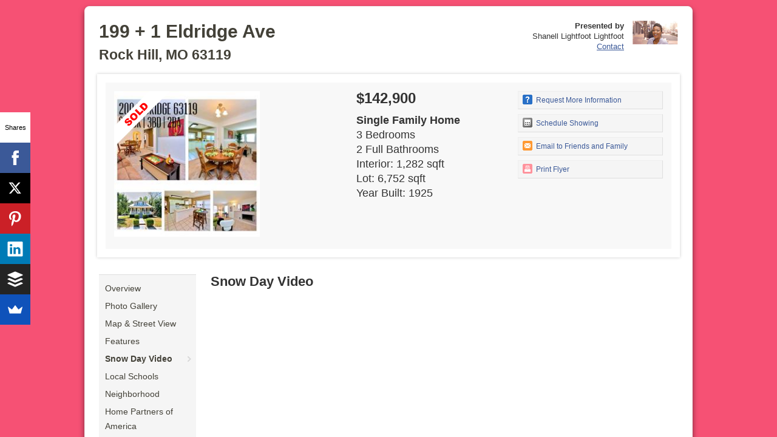

--- FILE ---
content_type: text/html; charset=utf-8
request_url: https://listings.realbird.com/Real-Estate/199--1--Eldridge-Ave-Rock-Hill-MO-63119/Rock-Hill/MO/C2K3J3H6/374526.aspx?tab=media
body_size: 12983
content:

<!DOCTYPE html PUBLIC "-//W3C//DTD XHTML 1.1//EN" "http://www.w3.org/TR/xhtml11/DTD/xhtml11.dtd">
<html lang="en" xmlns="http://www.w3.org/1999/xhtml" xmlns:v="urn:schemas-microsoft-com:vml"
xmlns:og="http://opengraphprotocol.org/schema/" xmlns:fb="http://ogp.me/ns/fb#"
xmlns:addthis="http://www.addthis.com/help/api-spec">
<head>
  <title>
    Video presentation of 199 + 1  Eldridge Ave, Rock Hill, MO 63119, USA - Rock Hill, MO real estate</title>
  <meta http-equiv="Cache-Control" content="no-cache, no-store, must-revalidate,proxy-revalidate" />
  <meta http-equiv="Pragma" content="no-cache, must-revalidate" />
  <meta http-equiv="Expires" content="-1" />
  <meta name="realbird-version" content="5.0" />
  
  <meta name="keywords" content="real estate video, slideshow presentation, youtube,real estate,listing,property for sale,Rock Hill,63119,Single Family Home,3 Bedrooms,2 Full Bathrooms,Interior: 1,282 sqft,Lot: 6,752 sqft,Year Built: 1925" />
  <meta name="description" content="***SELLER WANTS TO SELL ASAP!!!*** Priced to move quickly, this gem is being sold in &quot;as-is&quot; condition, with seller to do no inspections or repairs, including any municipality inspection, but is offering a home warranty.

This move-in rea..." />
  <script type="application/ld+json" >
{
"@context": "http://schema.org",
"@type":"Product",
"name":" 199 + 1  Eldridge Ave, Rock Hill, MO 63119",
"url": "https://listings.realbird.com/C2K3J3H6/374526.aspx",
"offers":{"@type":"Offer","price":"142900","url": "https://listings.realbird.com/C2K3J3H6/374526.aspx","description": "***SELLER WANTS TO SELL ASAP!!!*** Priced to move quickly, this gem is being sold in \"as-is\" condition, with seller to do no inspections or repairs, including any municipality inspection, but is offering a home warranty.

This move-in ready 3bd, 2ba home for sale in Rock Hill, MO is a steal as it's centrally located between Brentwood, Glendale and is located within the Webster Groves School District.","priceCurrency":"USD","availability":"SoldOut"},
"image": "http://4e61d62820aa3f4886be-9a36c562b5e569fdd6b656cb21527ead.r65.cf2.rackcdn.com/rb_photos_0005~C2K3J3H6_374526_635579707048118744_2000x1500.jpg"
}</script>
<script type="application/ld+json" >{ 
"@context" : "http://schema.org",
"@type" : "RealEstateAgent", 
"address" : {
"@type": "PostalAddress",
"addressLocality": "Kennesaw", 
"addressRegion": "GA", 
"postalCode": "30144", 
"streetAddress": "2090 Baker Rd" }, 
"name":"Shanell Lightfoot Lightfoot",
"url":"http://getmetoclosing.com",
"email":"shanellmlightfoot@gmail.com",
"telephone":"(770) 9409254",
"image": "https://realbird.blob.core.windows.net/rb-photos/member-C2K3J3H6.png"
}</script><script type="application/ld+json" >{
"@context":"http://schema.org",
"@type":"Organization",
"name":"RealBird.com",
"description":"We provide marketing services for real estate agents, brokers, mortgage lenders and property managers in the USA and Canada.",
"image":"https://www.realbird.com/images/realbird-logo.png"
}</script><script type="application/ld+json" >{
"@context": "http://schema.org",
"@type": "BreadcrumbList",
"itemListElement": 
[
{
"@type": "ListItem",
"position": 1,
"item": {
"@id": "https://listings.realbird.com/",
"name": "Homes For Sale and Rentals"
}},
{
"@type": "ListItem",
"position": 2,
"item": {
"@id": "https://listings.realbird.com/homes-for-sale/mo/list.aspx",
"name": "MO"
}},
{
"@type": "ListItem",
"position": 3,
"item": {
"@id": "https://listings.realbird.com/homes-for-sale/mo/rock-hill/list.aspx",
"name": "rock hill"
}},
{
"@type": "ListItem",
"position": 4,
"item": {
"@id": "https://listings.realbird.com/C2K3J3H6/374526.aspx",
"name": " 199 + 1  Eldridge Ave, Rock Hill, MO 63119"
}}]}</script><script type="application/ld+json" >{
"@context": "http://schema.org",
"@type": "SingleFamilyResidence",
"name":" 199 + 1  Eldridge Ave, Rock Hill, MO 63119",
"image":"http://4e61d62820aa3f4886be-9a36c562b5e569fdd6b656cb21527ead.r65.cf2.rackcdn.com/rb_photos_0005~C2K3J3H6_374526_635579707048118744_2000x1500.jpg",
"url": "https://listings.realbird.com/C2K3J3H6/374526.aspx",
"address": {
"streetAddress": " 199 + 1  Eldridge Ave",
"addressLocality": "Rock Hill",
"addressRegion": "MO",
"postalCode": "63119",
"@type": "PostalAddress"
},
"geo": {
"@type": "GeoCoordinates",
"name": " 199 + 1  Eldridge Ave, Rock Hill, MO 63119",
"latitude": "38.6030327",
"longitude": "-90.3592615"
}}
</script>
  <meta property="og:title" content="199 + 1  Eldridge Ave, Rock Hill, MO 63119"/><meta property="og:description" content="***SELLER WANTS TO SELL ASAP!!!*** Priced to move quickly, this gem is being sold in &amp;quot;as-is&amp;quot; condition, with seller to do no inspections or repairs, including any municipality inspection, but is offering a home warranty.

This move-in rea..."/><meta property="og:site_name" content="RealBird"/><meta property="og:image" content="https://d24d7ee76fe928aabc31-9a36c562b5e569fdd6b656cb21527ead.ssl.cf2.rackcdn.com/rb_photos_0005~C2K3J3H6_374526_635579707048118744_2000x1500.jpg"/><meta property="og:type" content="website"/><meta property="og:url" content="https://listings.realbird.com/C2K3J3H6/374526.aspx"/><meta property="fb:app_id" content="123640217649506"/>
  <meta property="twitter:card" content="photo"/><meta property="twitter:title" content="199 + 1  Eldridge Ave, Rock Hill, MO 63119"/><meta property="twitter:image" content="https://d24d7ee76fe928aabc31-9a36c562b5e569fdd6b656cb21527ead.ssl.cf2.rackcdn.com/rb_photos_0005~C2K3J3H6_374526_635579707048118744_2000x1500.jpg"/><meta property="twitter:url" content="https://listings.realbird.com/C2K3J3H6/374526.aspx"/><meta property="twitter:description" content="***SELLER WANTS TO SELL ASAP!!!*** Priced to move quickly, this gem is being sold in &quot;as-is&quot; condition, with seller to do no inspections or repairs, including any municipality inspection, but is offering a home warranty.

This move-in rea..."/>
  <link rel="alternate" type="application/rss+xml" title="Shanell Lightfoot Lightfoot : Featured Listings Feed" href="https://www.realbird.com/feed.aspx?f=rss&id=C2K3J3H6" />
  
  <link href="/css/default2011-min.css?v=2.5" rel="stylesheet" type="text/css" />

  <!--[if lt IE 7]>
<script defer type="text/javascript" src="//listings.realbird.com/js/pngfix2.js"></script>
<![endif]-->
  <!--[if lte IE 7]> 
<style type='text/css'>
#mainTitle{}
#mainTitleAddr{padding-bottom:24px;}
#mainTitleShare{padding-bottom:24px;}
#mainOverviewSlide{padding-bottom:50px;}
#mainOverviewBrief{padding-bottom:50px;}
#mainOverviewShare{padding-bottom:50px;}
</style>
<![endif]-->
  <style type="text/css" media=screen>body{background:#f65174; background-image:none;}#contents h1{color:#434138;}#container a{color:#434138;}.customColorContainer a{color:#434138;}</style>
  

  <style type="text/css" media="screen">
    .print {
      display: none
    }

    .noprint {
      display: block;
    }
  </style>
  <style type="text/css" media="print">
    .print {
      display: block;
    }

    .noprint {
      display: none
    }
  </style>

  <style type="text/css" >
    td.mainTitleBranding img {
      max-width: 75px;
      max-height: 75px;
    }

    td.mainTitleBranding h6, td.mainTitleBranding p {
      margin: 0;
      padding: 0;
      font-size: 0.80em;
      margin-right: 10px;
      line-height: 1.4em;
    }
  </style>

  <script type="text/javascript">
    var isiFramed = false;
    if (self.parent.frames.length != 0) isiFramed = true;
    var isShowMap = true;
    var memberCountry = "USA";

    var root = "";
    loc = new String(window.location);
    regEx = new RegExp("localhost", "i");
    if (loc.match(regEx))
      root = "//listings.realbird.com//"; else root = "//listings.realbird.com/";

  </script>

  
  

  <script type="text/javascript" src="https://ajax.googleapis.com/ajax/libs/jquery/1.6.4/jquery.min.js"></script>

  <script type="text/javascript">
    f1 = "<scr";
    f2 = "ipt src='" + root + "js_const/root.js' type=text/javascript ><\/script>";
    document.write(f1 + f2);
    f1 = "<scr";
    f2 = "ipt src='" + root + "js/jquery.cycle.2.24.packed.js' type=text/javascript ><\/script>";
    document.write(f1 + f2);
    f1 = "<scr";
    f2 = "ipt src='" + root + "js/default2011-min.js?v=9' type=text/javascript ><\/script>";
    document.write(f1 + f2);
    f1 = "<scr";
    f2 = "ipt src='" + root + "js/monoslideshow300/monoslideshow.js' type=text/javascript ><\/script>";
    document.write(f1 + f2);

  </script>

  <script type="text/javascript">

    var isVTView = false;
    var showBranding = true;
    var currentTab = 'media';
    var isPrint = false;
    var isGLocalSearch = true;
    var flLocationLat = 38.6030327;
    var flLocationLon = -90.3592615;
    var publicID = 'C2K3J3H6';
    var fid = 374526;
    var flTooltip = '199 + 1  Eldridge Ave<br/>Rock Hill, MO 63119<br/>USA';
    var fullAddress = '199 + 1  Eldridge Ave, Rock Hill, MO 63119, USA';
    var addressStreetOnly = '199 + 1  Eldridge Ave';
    var mlsNum = '';
    var flIcon = 'https://listings.realbird.com/3rd/icons/mapicons1.0/houses/house_green.png';
    var flIconShadow = '3rd/icons/mapicons1.0/houses/house_shadow.png';
    var up = false;
    var postTitle = 'Centrally located Rock Hill home- Perfect for the Smart Buyer';
    var pLink = 'https://listings.realbird.com/C2K3J3H6/374526.aspx';
    var pStatsLink = 'http://www.altosresearch.com/realtor/MO/Rock%2bHill/49448717';
    var to = 'shanellmlightfoot@gmail.com';
    var primaryImage = 'https://d24d7ee76fe928aabc31-9a36c562b5e569fdd6b656cb21527ead.ssl.cf2.rackcdn.com/rb_photos_0005~C2K3J3H6_374526_635579707048118744.jpg';
        var photoArr = new Array("http://4e61d62820aa3f4886be-9a36c562b5e569fdd6b656cb21527ead.r65.cf2.rackcdn.com/rb_photos_0005~C2K3J3H6_374526_635579707048118744_80x60.jpg","http://4e61d62820aa3f4886be-9a36c562b5e569fdd6b656cb21527ead.r65.cf2.rackcdn.com/rb_photos_0005~C2K3J3H6_374526_635579707610774994_80x60.jpg","http://4e61d62820aa3f4886be-9a36c562b5e569fdd6b656cb21527ead.r65.cf2.rackcdn.com/rb_photos_0005~C2K3J3H6_374526_635579707611712494_80x60.jpg","http://4e61d62820aa3f4886be-9a36c562b5e569fdd6b656cb21527ead.r65.cf2.rackcdn.com/rb_photos_0005~C2K3J3H6_374526_635579707613587494_80x60.jpg","http://4e61d62820aa3f4886be-9a36c562b5e569fdd6b656cb21527ead.r65.cf2.rackcdn.com/rb_photos_0005~C2K3J3H6_374526_635579713582962494_80x60.jpg","http://4e61d62820aa3f4886be-9a36c562b5e569fdd6b656cb21527ead.r65.cf2.rackcdn.com/rb_photos_0005~C2K3J3H6_374526_635579713583743744_80x60.jpg","http://4e61d62820aa3f4886be-9a36c562b5e569fdd6b656cb21527ead.r65.cf2.rackcdn.com/rb_photos_0005~C2K3J3H6_374526_635579758705931244_80x60.png","http://4e61d62820aa3f4886be-9a36c562b5e569fdd6b656cb21527ead.r65.cf2.rackcdn.com/rb_photos_0005~C2K3J3H6_374526_635579708630618744_80x60.png","http://4e61d62820aa3f4886be-9a36c562b5e569fdd6b656cb21527ead.r65.cf2.rackcdn.com/rb_photos_0005~C2K3J3H6_374526_635581497507806244_80x60.jpg","http://4e61d62820aa3f4886be-9a36c562b5e569fdd6b656cb21527ead.r65.cf2.rackcdn.com/rb_photos_0005~C2K3J3H6_374526_635581497511556244_80x60.jpg");
    var msIFrame = '';
    var enableSlideshow = true;
    var isSafari = true;
    var isBirdsEyeEnabled = false;
    var isStreetViewEnabled = true;
        
    var isMLSSearchEnabled = false;
        
    var birdsEyeUrl = root + "Birds-Eye-View-Map.aspx?id=C2K3J3H6&fid=374526";

        
    var schoolUrl = root + "LocalSchools.aspx?zip=63119";
        

    var isChatEnabled = false;
    var chatWidth = 0;
    var chatHeight = 0;
    var isChatFloating = false;
    var isChatCollapsedOnLoad = true;
    var chatCode = '';

    var viewportWidth = 0;
    var viewportHeight = 0;

    var openGraphPermaLink = 'https://listings.realbird.com/C2K3J3H6/374526.aspx';
    var facebookUserId = '';

    var mss;

    function waitForInit() {

      if ($ != undefined) {
        init();
        try {
          mss = new Monoslideshow('slideshow', { showLogo: false, showRegistration: false });
          var xmlUrl = "https:" + root + '?id=' + publicID + '&fid=' + fid + '&vtxml=3&showLogo=false&showVersionInfo=false&showController=none';
          mss.load(xmlUrl);
        } catch (err) { }
      } else {
        setTimeout('waitForInit()', 10);
      }
    }

    function sharethisClicked() {
      return;
    }

    $(document).ready(function () {

      setTimeout('waitForInit()', 1);

    }
    );
  </script>

  

  <script type="text/javascript">    var _sf_startpt = (new Date()).getTime()</script>
  
  <script src="//load.sumome.com/" data-sumo-site-id="817e2be82d62f2981835cedeb073a9805cb3138706ba7ab2dd98379b3ef86bce" async="async"></script>
  
</head>
<body>
  
  <div class="noprint">
    
    
<div id="fb-root"></div>
<script>(function(d, s, id) {
  var js, fjs = d.getElementsByTagName(s)[0];
  if (d.getElementById(id)) return;
  js = d.createElement(s); js.id = id;
  js.src = "//connect.facebook.net/en_US/all.js#xfbml=1&appId=123640217649506";
  fjs.parentNode.insertBefore(js, fjs);
}(document, 'script', 'facebook-jssdk'));</script>
    <div class="noprint">
      
    </div>
    
    <div id="scroller">
      
      <div id="contents">
        <table id="mainTitle" style="margin-bottom: 10px;">
          <tr>
            <td style="width: 600px;" valign="top" id="mainTitleAddr">
              <h1 style="margin: 0px;">
                 199 + 1  Eldridge Ave<br/><span style="font-size:0.75em;">Rock Hill, MO 63119</span>
              </h1>
            </td>

            <td style="width: 285px;" align="right" valign="top" class="mainTitleBranding">
              <p><strong>Presented by</strong></p>
              <p>Shanell Lightfoot Lightfoot</p>
              <p><a href="javascript:void(0);" onclick="if (isClicky()) clicky.log('#RequestInfo','Request More Info button clicked'); scrollToEmailForm(); showContactUsPanel();">Contact</a></p>

            </td>
            <td class="mainTitleBranding" valign="top">
              <a href="javascript:void(0);" onclick="if (isClicky()) clicky.log('#RequestInfo','Request More Info button clicked'); scrollToEmailForm(); showContactUsPanel();">
                <img src="https://realbird.blob.core.windows.net/rb-photos/member-C2K3J3H6.png" border="0" alt="Shanell Lightfoot Lightfoot" /></a>
            </td>

          </tr>
        </table>
        <div id="mainOverview">
          <table id="mainOverviewInner">
            <tr>
              <td style="width: 366px;" valign="top" align="left" id="mainOverviewSlide">
                <div style="width: 366px; height: 246px; position: relative;" class="nohover">
                  <img onclick="showPhotos()" src="https://d24d7ee76fe928aabc31-9a36c562b5e569fdd6b656cb21527ead.ssl.cf2.rackcdn.com/rb_photos_0005~C2K3J3H6_374526_635579707048118744.jpg" border="0" alt="Property photo" id="primaryImage" style="cursor:pointer; max-width:360px; max-height:240px;" /><div id='soldListingStatusOverlay'><img alt="Sold" src="//listings.realbird.com/images/sold-overlay_w300.png" /></div>
                </div>
              </td>
              <td style="width: 242px; padding-left: 30px;" valign="top" id="mainOverviewBrief">
                <div id="itemBriefPrice">
                  $142,900
                </div>
                <div style="font-size: 18px; line-height: 1.35em;">
                  <div class="tagList"><b>Single Family Home</b></div><div class="tagList">3 Bedrooms</div><div class="tagList">2 Full Bathrooms</div><div class="tagList">Interior: 1,282 sqft</div><div class="tagList">Lot: 6,752 sqft</div><div class="tagList">Year Built: 1925</div>
                </div>
              </td>
              <td style="width: 250px; padding-left: 10px;" valign="top" id="mainOverviewShare" align="right">
                <div style="float: right;" class="noprint nohover">
                  
                  <div class="buttons">
                    

                    <a class="standard" style="color: #3B5998;" href="javascript:void(0);" onclick="if (isClicky()) clicky.log('#RequestInfo','Request More Info button clicked'); scrollToEmailForm(); showContactUsPanel();">
                      <img src="//listings.realbird.com/3rd/icons/action/blue/question.gif" alt="Request more information" />
                      Request More Information </a>

                    <a class="standard" style="color: #3B5998;" href="https://listings.realbird.com/Real-Estate/199--1--Eldridge-Ave-Rock-Hill-MO-63119/Rock-Hill/MO/C2K3J3H6/374526.aspx?tab=openhouse#emailForm" onclick="if (isClicky()) clicky.log('#ScheduleShowing','Schedule Showing button clicked'); ">
                      <img src="//listings.realbird.com/3rd/icons/action/silver/calendar.gif" alt="Schedule showing" />
                      Schedule Showing</a>

                    <a class="standard" style="color: #3B5998;" href="javascript:void(0);" onclick="if (isClicky()) clicky.log('#EmailToFriend','Email to Friends button clicked'); scrollToEmailForm(); showSharePanel();">
                      <img src="//listings.realbird.com/3rd/icons/action/orange/email.gif" alt="Email listing to friends" />
                      Email to Friends and Family</a>

                    
                    <a class="standard" style="color: #3B5998;" href="https://listings.realbird.com/print.aspx?id=C2K3J3H6&fid=374526" target="_blank">
                      <img src="/3rd/icons/action/pink/print.gif" alt="Print flyer" />
                      Print Flyer </a>
                    
                  </div>
                </div>
              </td>
            </tr>
          </table>
        </div>
        <div id="aboveTabs" style="clear: both;">
          &nbsp;
        </div>
        
        <!-- Tabs -->
        <div id="container">
          <div style="height: 40px; background: #f5f5f5; display: none;">
          </div>
          <table id="tblContainer">
            <tr>
              <td style="width: 190px;" valign="top" id="tblContainerMenu">
                <ul>
                  <li class="">
                    <a href="https://listings.realbird.com/C2K3J3H6/374526.aspx">Overview</a></li>
                  <li class=""><a href="https://listings.realbird.com/Real-Estate/199--1--Eldridge-Ave-Rock-Hill-MO-63119/Rock-Hill/MO/C2K3J3H6/374526.aspx?tab=photos"
                    id="photoTabLink">Photo Gallery</a></li>
                  <li class=""><a href="https://listings.realbird.com/Real-Estate/199--1--Eldridge-Ave-Rock-Hill-MO-63119/Rock-Hill/MO/C2K3J3H6/374526.aspx?tab=maps">Map & Street View</a></li>
                  <li class=""><a href="https://listings.realbird.com/Real-Estate/199--1--Eldridge-Ave-Rock-Hill-MO-63119/Rock-Hill/MO/C2K3J3H6/374526.aspx?tab=features">Features</a></li>
                  <li class="tabs-selected"><a href="https://listings.realbird.com/Real-Estate/199--1--Eldridge-Ave-Rock-Hill-MO-63119/Rock-Hill/MO/C2K3J3H6/374526.aspx?tab=media">
                    Snow Day Video</a></li>
                  
                  <li class="" style=''><a href="https://listings.realbird.com/Real-Estate/199--1--Eldridge-Ave-Rock-Hill-MO-63119/Rock-Hill/MO/C2K3J3H6/374526.aspx?tab=schools">Local
                                    Schools</a></li>
                  <li class=""><a
                    href="https://listings.realbird.com/Real-Estate/199--1--Eldridge-Ave-Rock-Hill-MO-63119/Rock-Hill/MO/C2K3J3H6/374526.aspx?tab=neighborhood">Neighborhood</a></li>
                  <li class=""><a href="https://listings.realbird.com/Real-Estate/199--1--Eldridge-Ave-Rock-Hill-MO-63119/Rock-Hill/MO/C2K3J3H6/374526.aspx?tab=extra">
                    Home Partners of America</a></li>
                  <li class=""><a href="https://listings.realbird.com/Real-Estate/199--1--Eldridge-Ave-Rock-Hill-MO-63119/Rock-Hill/MO/C2K3J3H6/374526.aspx?tab=extra2">
                    MLS Search</a></li>
                  
                </ul>
                
              </td>
              <td style="width: 770px;" valign="top">
                
                <div id="section-5" class="containerPanels " style="text-align: left;">
                  <h2 class="firstHeader">
                    Snow Day Video</h2>
                  <div style="width: 770px !important; max-width: 770px !important;">
                    <iframe width="420" height="315" src="https://www.youtube.com/embed/1org5fxIV4U" frameborder="0" allowfullscreen></iframe>
                  </div>
                </div>
                
                <a name="emailForm"></a>
                <div id="emailForm" class="emailForm">
                  <div id="tabBar">
                    <div id="tabBarContactUs" class="tabBarSelected">
                      <a href="javascript:void(0);" onclick="showContactUsPanel();">
                        
                                       Request More Information
                                    
                      </a>
                    </div>
                    <div id="tabBarEmailFriends"><a href="javascript:void(0);" onclick="showSharePanel();">Email To Family and Friends</a></div>
                  </div>
                  
                  <div id="contactUsForm2011">
                    <fieldset>
                      <label for="contactUsFromName">
                        Your name</label>
                      <input id="contactUsFromName" type="text" />
                      <label for="contactUsFromEmail" style="font-weight: bold">
                        Your email</label>
                      <input id="contactUsFromEmail" type="text" />
                      <label for="contactUsFromPhone">
                        Your phone</label>
                      <input id="contactUsFromPhone" type="text" />
                      <label for="contactUsMsg">
                        Message</label>
                      <textarea id="contactUsMsg" rows="5">Please send me more information about the property: "Centrally located Rock Hill home- Perfect for the Smart Buyer"</textarea>
                      <div style="clear: both; text-align: left; margin-left: 150px;">
                        <div style="display: block; font-size: 0.75em;">
                          By clicking "Send" you agree to be contacted by Shanell Lightfoot Lightfoot of Proactive Realty Solutions) and its affiliates via phone, text message, or email at the number and email address provided. These communications may be made using an automatic telephone dialing system or prerecorded voice. Your consent is not a condition of any purchase. Standard message and data rates may apply. By submitting this form you also confirm that you have read and accept the <a href="https://www.realbird.com/?p=content.consumerprivacy" target="_blank">Privacy Policy</a>
                        </div>
                        <table style="width: auto; clear: both;">
                          <tr>
                            <td>
                              <input id="contactUsSendBtn" name="contactUsSendBtn" type="button" class="searchButton"
                                value="Send" style="width: 120px;" onclick="contactUs();" />&nbsp;
															<div id="contactUsFormResp" style="display: inline">
                              </div>
                            </td>
                          </tr>
                        </table>
                      </div>
                    </fieldset>
                  </div>
                  
                  <div id="shareForm2011" style="display: none;">
                    <fieldset>
                      <label for="shareFromName">
                        Your name</label>
                      <input id="shareFromName" type="text" />
                      <label for="shareFromEmail" style="font-weight: bold">
                        Your email</label>
                      <input id="shareFromEmail" type="text" />
                      <label for="shareToEmail" style="font-weight: bold">
                        Friend's email</label>
                      <input id="shareToEmail" type="text" />
                      <label for="shareMsg">
                        Message</label>
                      <textarea id="shareMsg" rows="5"></textarea>
                      <div style="clear: both; text-align: left; margin-left: 150px;">
                        <div style="display: block; font-size: 0.75em;">
                          By submitting this form you confirm that you have read and accept the <a href="https://www.realbird.com/?p=content.consumerprivacy" target="_blank">Privacy Policy</a>
                        </div>
                        <table style="width: auto; clear: both;">
                          <tr>
                            <td>
                              <input id="shareSendBtn" name="shareSendBtn" type="button" class="searchButton" value="Send"
                                style="width: 120px;" onclick="share();" />&nbsp;
															<div id="shareFormResp" style="display: inline">
                              </div>
                            </td>
                          </tr>
                        </table>
                      </div>
                    </fieldset>
                  </div>
                </div>
                
                <div id="bottomSharing">
                  
                  <center>
                    <div style='margin-bottom:8px;border:1px solid #E5EAF1;padding:10px;background:#F5F5F5;border:1px solid #dedede;border-top:1px solid #eee;border-left:1px solid #eee;width:470px;'><fb:like href="https://listings.realbird.com/C2K3J3H6/374526.aspx" layout="standard" show_faces="true" width="450" action="like" send="true" colorscheme="light"></fb:like></div>
                  </center>
                  
                </div>
              </td>
            </tr>
          </table>
        </div>
        <!-- Footer -->
        
        <div id="businesscard" class="noprint">
          <h4>Presented by</h4>
          <table style="width: 960px">
            <tr>
              <td style="width: auto;" valign="top" align="left">
                <img src="https://realbird.blob.core.windows.net/rb-photos/member-C2K3J3H6.png" border="0" alt="Shanell Lightfoot Lightfoot" id="member_photo" /><br />
                <br />
              </td>
              <td nowrap style="width: 300px; padding-left: 10px; line-height: 1.5em;" valign="top"
                align="left">
                <div class="customColorContainer">
                  Shanell Lightfoot Lightfoot
                  <span style="font-weight: normal">
                    <br/>Proactive Realty Solutions
                    <br/>367919
                    <br />
                    (770) 9409254
                    <br />
                    Email:&nbsp;<a href="javascript:void(0)" onclick=" scrollToEmailForm(); showContactUsPanel()">
                      <span class="__cf_email__" data-cfemail="5b28333a353e37373637323c332f3d34342f1b3c363a323775383436">[email&#160;protected]</span>
                      
                    </a>
                    
                    <br />
                    <a href="http://getmetoclosing.com" target="_blank" rel="nofollow">
                      getmetoclosing.com</a>
                    
                    <br />
                    <br />
                    <a class='nohover' rel='nofollow' title='Connect on Facebook' href='https://business.facebook.com/coachshanellmarie/' target='_blank'><img src='//listings.realbird.com/3rd/icons/social/facebook.png' border='0' alt='Facebook'/></a>&nbsp;<a class='nohover' rel='nofollow' title='See our videos on YouTube' href='https://www.youtube.com/channel/UCRCw4p4kwjXImTQdyn_BsIw' target='_blank'><img src='//listings.realbird.com/3rd/icons/social/youtube.png' border='0'  alt='YouTube'/></a>&nbsp;
                    <br />
                    <br />
                  </span>
                </div>
              </td>
              <td id="chatDock2011" width="100%" align="right">
                
              </td>
            </tr>
            <tr>
              <td colspan="3" align="left">
                <div class="listingBroker">
                  Listed by: Proactive Realty Solutions
                </div>
              </td>
            </tr>
          </table>
        </div>
        <div style="clear: both;" class="noprint customColorContainer" id="otherListings">
          <div id="otherListingsInner">
            <table width="100%">
              <tr>
                
              </tr>
            </table>
          </div>
        </div>
        <br />
        <p align="center" style="color: #AEAEAE; font-size: 10px; font-weight: normal;" class="noprint">

          <span style="vertical-align: super; margin-top: 10px; color: #6E6E6E;">Other languages:<br />
            <a href="javascript:var t=((window.getSelection&&window.getSelection())||(document.getSelection&&document.getSelection())||(document.selection &&document.selection.createRange&&document.selection.createRange().text));var e=(document.charset||document.characterSet);if(t!=''){location.href='http://translate.google.com/translate_t?text='+t+'&hl=en&langpair=en|es&tbb=1&ie='+e;}else{location.href='http://translate.google.com/translate?u='+escape('https://listings.realbird.com/Real-Estate/199--1--Eldridge-Ave-Rock-Hill-MO-63119/Rock-Hill/MO/C2K3J3H6/374526.aspx?rb-nomap=1')+'&hl=en&langpair=en|es&tbb=1&ie='+e;};">
              <img border="0" src="//listings.realbird.com/images/tr_spanish_s.png" width="24"
                height="24" title="Spanish" alt="Spanish" /></a> <a href="javascript:var t=((window.getSelection&&window.getSelection())||(document.getSelection&&document.getSelection())||(document.selection &&document.selection.createRange&&document.selection.createRange().text));var e=(document.charset||document.characterSet);if(t!=''){location.href='http://translate.google.com/translate_t?text='+t+'&hl=en&langpair=en|fr&tbb=1&ie='+e;}else{location.href='http://translate.google.com/translate?u='+escape('https://listings.realbird.com/Real-Estate/199--1--Eldridge-Ave-Rock-Hill-MO-63119/Rock-Hill/MO/C2K3J3H6/374526.aspx?rb-nomap=1')+'&hl=en&langpair=en|fr&tbb=1&ie='+e;};">
                  <img border="0" src="//listings.realbird.com/images/tr_french_s.png" width="24"
                    height="24" title="French" alt="French" /></a> <a href="javascript:var t=((window.getSelection&&window.getSelection())||(document.getSelection&&document.getSelection())||(document.selection &&document.selection.createRange&&document.selection.createRange().text));var e=(document.charset||document.characterSet);if(t!=''){location.href='http://translate.google.com/translate_t?text='+t+'&hl=en&langpair=en|de&tbb=1&ie='+e;}else{location.href='http://translate.google.com/translate?u='+escape('https://listings.realbird.com/Real-Estate/199--1--Eldridge-Ave-Rock-Hill-MO-63119/Rock-Hill/MO/C2K3J3H6/374526.aspx?rb-nomap=1')+'&hl=en&langpair=en|de&tbb=1&ie='+e;};">
                      <img border="0" src="//listings.realbird.com/images/tr_german_s.png" width="24"
                        height="24" title="German" alt="German" /></a> <a href="javascript:var t=((window.getSelection&&window.getSelection())||(document.getSelection&&document.getSelection())||(document.selection &&document.selection.createRange&&document.selection.createRange().text));var e=(document.charset||document.characterSet);if(t!=''){location.href='http://translate.google.com/translate_t?text='+t+'&hl=en&langpair=en|pt&tbb=1&ie='+e;}else{location.href='http://translate.google.com/translate?u='+escape('https://listings.realbird.com/Real-Estate/199--1--Eldridge-Ave-Rock-Hill-MO-63119/Rock-Hill/MO/C2K3J3H6/374526.aspx?rb-nomap=1')+'&hl=en&langpair=en|pt&tbb=1&ie='+e;};">
                          <img border="0" src="//listings.realbird.com/images/tr_portuguese_s.png" width="24"
                            height="24" title="Portuguese" alt="Portuguese" /></a> <a href="javascript:var t=((window.getSelection&&window.getSelection())||(document.getSelection&&document.getSelection())||(document.selection &&document.selection.createRange&&document.selection.createRange().text));var e=(document.charset||document.characterSet);if(t!=''){location.href='http://translate.google.com/translate_t?text='+t+'&hl=en&langpair=en|zh-CN&tbb=1&ie='+e;}else{location.href='http://translate.google.com/translate?u='+escape('https://listings.realbird.com/Real-Estate/199--1--Eldridge-Ave-Rock-Hill-MO-63119/Rock-Hill/MO/C2K3J3H6/374526.aspx?rb-nomap=1')+'&hl=en&langpair=en|zh-CN&tbb=1&ie='+e;};">
                              <img border="0" src="//listings.realbird.com/images/tr_chinese_s.png" width="24"
                                height="24" title="Chinese" alt="Chinese" /></a> <a href="javascript:var t=((window.getSelection&&window.getSelection())||(document.getSelection&&document.getSelection())||(document.selection &&document.selection.createRange&&document.selection.createRange().text));var e=(document.charset||document.characterSet);if(t!=''){location.href='http://translate.google.com/translate_t?text='+t+'&hl=en&langpair=en|it&tbb=1&ie='+e;}else{location.href='http://translate.google.com/translate?u='+escape('https://listings.realbird.com/Real-Estate/199--1--Eldridge-Ave-Rock-Hill-MO-63119/Rock-Hill/MO/C2K3J3H6/374526.aspx?rb-nomap=1')+'&hl=en&langpair=en|it&tbb=1&ie='+e;};">
                                  <img border="0" src="//listings.realbird.com/images/tr_italian_s.png" width="24"
                                    height="24" title="Italian" alt="Italian" /></a>
            <a href="javascript:var t=((window.getSelection&&window.getSelection())||(document.getSelection&&document.getSelection())||(document.selection &&document.selection.createRange&&document.selection.createRange().text));var e=(document.charset||document.characterSet);if(t!=''){location.href='http://translate.google.com/translate_t?text='+t+'&hl=en&langpair=en|ru&tbb=1&ie='+e;}else{location.href='http://translate.google.com/translate?u='+escape('https://listings.realbird.com/Real-Estate/199--1--Eldridge-Ave-Rock-Hill-MO-63119/Rock-Hill/MO/C2K3J3H6/374526.aspx?rb-nomap=1')+'&hl=en&langpair=en|ru&tbb=1&ie='+e;};">
              <img border="0" src="//listings.realbird.com/images/tr_russian_s.png" width="24"
                height="24" title="Russian" alt="Russian" /></a> <a href="javascript:var t=((window.getSelection&&window.getSelection())||(document.getSelection&&document.getSelection())||(document.selection &&document.selection.createRange&&document.selection.createRange().text));var e=(document.charset||document.characterSet);if(t!=''){location.href='http://translate.google.com/translate_t?text='+t+'&hl=en&langpair=en|ja&tbb=1&ie='+e;}else{location.href='http://translate.google.com/translate?u='+escape('https://listings.realbird.com/Real-Estate/199--1--Eldridge-Ave-Rock-Hill-MO-63119/Rock-Hill/MO/C2K3J3H6/374526.aspx?rb-nomap=1')+'&hl=en&langpair=en|ja&tbb=1&ie='+e;};">
                  <img border="0" src="//listings.realbird.com/images/tr_japanese_s.png" width="24"
                    height="24" title="Japanese" alt="Japanese" /></a> <a href="javascript:var t=((window.getSelection&&window.getSelection())||(document.getSelection&&document.getSelection())||(document.selection &&document.selection.createRange&&document.selection.createRange().text));var e=(document.charset||document.characterSet);if(t!=''){location.href='http://translate.google.com/translate_t?text='+t+'&hl=en&langpair=en|ko&tbb=1&ie='+e;}else{location.href='http://translate.google.com/translate?u='+escape('https://listings.realbird.com/Real-Estate/199--1--Eldridge-Ave-Rock-Hill-MO-63119/Rock-Hill/MO/C2K3J3H6/374526.aspx?rb-nomap=1')+'&hl=en&langpair=en|ko&tbb=1&ie='+e;};">
                      <img border="0" src="//listings.realbird.com/images/tr_korean_s.png" width="24"
                        height="24" title="Korean" alt="Korean" /></a> <a href="javascript:var t=((window.getSelection&&window.getSelection())||(document.getSelection&&document.getSelection())||(document.selection &&document.selection.createRange&&document.selection.createRange().text));var e=(document.charset||document.characterSet);if(t!=''){location.href='http://translate.google.com/translate_t?text='+t+'&hl=en&langpair=en|ar&tbb=1&ie='+e;}else{location.href='http://translate.google.com/translate?u='+escape('https://listings.realbird.com/Real-Estate/199--1--Eldridge-Ave-Rock-Hill-MO-63119/Rock-Hill/MO/C2K3J3H6/374526.aspx?rb-nomap=1')+'&hl=en&langpair=en|ar&tbb=1&ie='+e;};">
                          <img border="0" title=" Arabic " alt=" Arabic " src="//listings.realbird.com/images/tr_arabic_s.png"
                            width="24" height="24" /></a> </span>
        </p>
        
        <div id="footer">
          <div id="companyLogoPanel" style="text-align: center">
            <img src="https://realbird.blob.core.windows.net/rb-photos/logo-C2K3J3H6.png" alt="Company logo" style="border:0; max-width:200px"/>
          </div>
          
          <div id="affiliateSponsorEmbed" style="text-align: center">
            
          </div>
          
          <p>
          </p>
          
          <table style="width: 100%; height: 60px;">
            <tr>
              <td align="left" width="33%">&copy; 2026 Shanell Lightfoot Lightfoot&nbsp;
                            <a href="http://www.realbird.com/feed.aspx?f=rss&id=C2K3J3H6" target="_blank">RSS</a>&nbsp;
                            <a href="https://www.realbird.com/?p=content.consumerterms" target="_blank">Terms</a>&nbsp;
                            <a href="https://www.realbird.com/?p=content.consumerprivacy" target="_blank">Privacy</a>
              </td>
              <td align="center" width="33%">
                <a href="http://www.realbird.com/?refID=47250" target="_blank" title="Powered by RealBird.com">
                  <img src="//listings.realbird.com/images/poweredby_realbird.png" alt="Powered By RealBird.com" border="0" /></a>
              </td>
              <td align="right" width="33%">
                <img src="//listings.realbird.com/images/logo_equal_housing.png" alt="Equal Housing Opportunity" />&nbsp;
                            <span id="zzid"><a href="http://listings.realbird.com" target="_blank" style="color: #6E6E6E">Homes</a></span>
              </td>
            </tr>
          </table>
          
        </div>
      </div>
      
    </div>
    
  </div>
  
  <div class="print">
    
    <table style="margin-bottom: 14px; width: 100%">
      <tr>
        <td style="width: 640px;" valign="bottom">
          <p style="margin: 0px; font-size: 30px; font-weight: bold; line-height: 1.2em;">
             199 + 1  Eldridge Ave<br/><span style="font-size:0.75em;">Rock Hill, MO 63119</span>
          </p>
        </td>
        <td style="width: 320px;" align="right" valign="bottom">
          <p style="margin: 0px; font-size: 30px; font-weight: bold; line-height: 1.2em;">
            $142,900
          </p>
        </td>
      </tr>
    </table>
    <table style="width: 100%; border-top: 8px solid #E8E8E8; border-bottom: 2px dotted #E8E8E8; padding: 10px; padding-left: 0px;">
      <tr>
        <td style="width: 50%" valign="top" align="left">
          <div style="width: 366px; position: relative;">
            <img src="https://d24d7ee76fe928aabc31-9a36c562b5e569fdd6b656cb21527ead.ssl.cf2.rackcdn.com/rb_photos_0005~C2K3J3H6_374526_635579707048118744.jpg" border="0" width="300" alt="Property photo" id="primaryImage" style=" width:300px; " />
            <div id='soldListingStatusOverlay'><img alt="Sold" src="//listings.realbird.com/images/sold-overlay_w300.png" /></div>
          </div>
        </td>
        <td style="width: 50%;" valign="top" align="left">
          <div style="font-size: 23px; line-height: 1.3em;">
            <div class="tagList"><b>Single Family Home</b></div><div class="tagList">3 Bedrooms</div><div class="tagList">2 Full Bathrooms</div><div class="tagList">Interior: 1,282 sqft</div><div class="tagList">Lot: 6,752 sqft</div><div class="tagList">Year Built: 1925</div>
          </div>
        </td>
      </tr>
    </table>
    <div style="clear: both; width: 100%; margin-top: 14px;">
      <p style="margin: 0px; font-size: 23px; font-weight: bold; line-height: 1.2em;">Centrally located Rock Hill home- Perfect for the Smart Buyer</p>
      
      <p style="margin-bottom: 14px;">***SELLER WANTS TO SELL ASAP!!!*** Priced to move quickly, this gem is being sold in "as-is" condition, with seller to do no inspections or repairs, including any municipality inspection, but is offering a home warranty.

This move-in ready 3bd, 2ba home for sale in Rock Hill, MO is a steal as it's centrally located between Brentwood, Glendale and is located within the Webster Groves School District.</p>
      
    </div>
    <table style="width: 100%;">
      <tr>
        <td valign="top" style="width: auto; height: 220px">
          <div style="text-align: left;" class="nohover">
            <img src="https://d24d7ee76fe928aabc31-9a36c562b5e569fdd6b656cb21527ead.ssl.cf2.rackcdn.com/rb_photos_0005~C2K3J3H6_374526_635579707610774994.jpg" alt="Property photo" class="rb_fl_photolist" style="margin-right: 24px; margin-left: 0px;" /><img src="https://d24d7ee76fe928aabc31-9a36c562b5e569fdd6b656cb21527ead.ssl.cf2.rackcdn.com/rb_photos_0005~C2K3J3H6_374526_635579707611712494.jpg" alt="Property photo" class="rb_fl_photolist" style="margin-right: 24px; margin-left: 0px;" /><img src="https://d24d7ee76fe928aabc31-9a36c562b5e569fdd6b656cb21527ead.ssl.cf2.rackcdn.com/rb_photos_0005~C2K3J3H6_374526_635579707613587494.jpg" alt="Property photo" class="rb_fl_photolist" style="margin-right: 24px; margin-left: 0px;" /><img src="https://d24d7ee76fe928aabc31-9a36c562b5e569fdd6b656cb21527ead.ssl.cf2.rackcdn.com/rb_photos_0005~C2K3J3H6_374526_635579713582962494.jpg" alt="Property photo" class="rb_fl_photolist" style="margin-right: 24px; margin-left: 0px;" />
          </div>
        </td>
        <td valign="top" style="width: auto; height: 220px; font-size: 1.3em;" align="right">
          <img src="https://open.mapquestapi.com/staticmap/v5/map?key=XFycvVR733oMNvUbgoChVCSXshc0F1Zl&zoom=15&size=320,200&locations=&defaultMarker=marker&center=38.6030327,-90.3592615" class="rb_fl_smallmap" style="float: right; margin-top: 6px;" alt="Map of 199 + 1  Eldridge Ave, Rock Hill, MO 63119, USA" />
        </td>
      </tr>
    </table>
    <table style="position: fixed; bottom: 0; height: 130px; width: 100%; margin-top: 24px; border-top: 8px solid #E8E8E8; padding-top: 14px; font-size: 0.80em">
      <tr>
        <td style="width: auto; font-family: Cambria,Georgia,'Times New Roman',Times,serif" valign="top">
          <img src="https://realbird.blob.core.windows.net/rb-photos/member-C2K3J3H6.png" border="0" alt="Shanell Lightfoot Lightfoot"
            style="max-height: 120px; max-width: 120px; width: expression(this.width > 120 ? 120: true); height: expression(this.height > 120 ? 120: true); float: left; margin-right: 10px;" />
          <p style="margin: 0px; padding: 0px;">
            <strong>For more information contact:</strong><br />
            Shanell Lightfoot Lightfoot
            <span style="font-weight: normal">
              <br/>Proactive Realty Solutions
              <br/>367919
              <br />
              Phone:
                        (770) 9409254
              
              <br />
              <a href="/cdn-cgi/l/email-protection#403328212e252c2c2d2c29272834262f2f3400272d21292c6e232f2d">
                <span class="__cf_email__" data-cfemail="6a19020b040f06060706030d021e0c05051e2a0d070b030644090507">[email&#160;protected]</span></a>
              
            </span>
          </p>
        </td>
        <td style="width: 130px" valign="bottom" align="right">
          <img src="https://realbird.blob.core.windows.net/rb-photos/logo-C2K3J3H6.png" alt="Company logo" style="border:0; max-width:120px; max-height:120px; width: expression(this.width > 120 ? 120: true); height: expression(this.height > 120 ? 120: true);"/>
        </td>
        <td valign="top" align="right" style="width: 140px">
          <img src="//chart.apis.google.com/chart?cht=qr&choe=UTF-8&chld=L|0&chs=120x120&chl=http://listings.realbird.com/C2K3J3H6/374526.aspx" style="border: 0px;" alt="QR Code" />
        </td>
      </tr>
      <tr>
        <td align="center" colspan="3" style="padding-top: 10px;">
          <img src="//listings.realbird.com/images/icon_eho.gif" alt="Equal Housing Opportunity" style="vertical-align: text-bottom" /><span style="font-size: 0.75em; font-style: italic;">&nbsp;Equal Housing Opportunity</span></td>
      </tr>
    </table>

  </div>
  

  
  
  
  <div style="visibility: hidden">
    <script data-cfasync="false" src="/cdn-cgi/scripts/5c5dd728/cloudflare-static/email-decode.min.js"></script><script>
  (function(i,s,o,g,r,a,m){i['GoogleAnalyticsObject']=r;i[r]=i[r]||function(){
  (i[r].q=i[r].q||[]).push(arguments)},i[r].l=1*new Date();a=s.createElement(o),
  m=s.getElementsByTagName(o)[0];a.async=1;a.src=g;m.parentNode.insertBefore(a,m)
  })(window,document,'script','//www.google-analytics.com/analytics.js','ga');

  ga('create', 'UA-63747342-2', 'auto');
  ga('send', 'pageview');

</script>
    
    <script>
      (function (i, s, o, g, r, a, m) {
        i['GoogleAnalyticsObject'] = r; i[r] = i[r] || function () {
          (i[r].q = i[r].q || []).push(arguments)
        }, i[r].l = 1 * new Date(); a = s.createElement(o),
          m = s.getElementsByTagName(o)[0]; a.async = 1; a.src = g; m.parentNode.insertBefore(a, m)
      })(window, document, 'script', '//www.google-analytics.com/analytics.js', 'ga');

      ga('create', 'UA-96852-42', 'auto');
      var dimensionValue1 = 'Rock Hill, MO';
      ga('set', 'dimension1', dimensionValue1);
      var dimensionValue2 = '63119';
      ga('set', 'dimension2', dimensionValue2);
      var dimensionValue3 = 'USA';
      ga('set', 'dimension3', dimensionValue3);
      var dimensionValue4 = 'MO';
      ga('set', 'dimension4', dimensionValue4);
      var dimensionValue5 = 'C2K3J3H6';
      ga('set', 'dimension5', dimensionValue5);
      ga('send', 'pageview');
    </script>
    
    <script src="//static.getclicky.com/3549.js" type="text/javascript"></script>
    
    <script type="text/javascript">
      (function (i, s, o, g, r, a, m) {
        i['TrovitAnalyticsObject'] = r; i[r] = i[r] || function () {
          (i[r].q = i[r].q || []).push(arguments)
        }, i[r].l = 1 * new Date(); a = s.createElement(o),
          m = s.getElementsByTagName(o)[0]; a.async = 1; a.src = g; m.parentNode.insertBefore(a, m)
      })(window, document, 'script', 'https://analytics.trovit.com/trovit-analytics.js', 'ta');

      ta('init', 'us', 1, 'c736c2084dc1a8793f420d89ecf2d09c');
    </script>
  </div>
  <!-- Facebook Pixel Code -->
  <script>
    !function (f, b, e, v, n, t, s) {
      if (f.fbq) return; n = f.fbq = function () {
        n.callMethod ?
          n.callMethod.apply(n, arguments) : n.queue.push(arguments)
      }; if (!f._fbq) f._fbq = n;
      n.push = n; n.loaded = !0; n.version = '2.0'; n.queue = []; t = b.createElement(e); t.async = !0;
      t.src = v; s = b.getElementsByTagName(e)[0]; s.parentNode.insertBefore(t, s)
    }(window,
      document, 'script', 'https://connect.facebook.net/en_US/fbevents.js');
    fbq('init', '1922628704665146');
    fbq('track', 'PageView');
  </script>
  <noscript>
    <img height="1" width="1" style="display: none"
      src="https://www.facebook.com/tr?id=1922628704665146&ev=PageView&noscript=1" />
  </noscript>
  <!-- DO NOT MODIFY -->
  <!-- End Facebook Pixel Code -->
  <script>(function(d) {var s = d.createElement("script");s.setAttribute("data-position", 3);s.setAttribute("data-account", "KG7m5x9cMr");s.setAttribute("src", "https://cdn.userway.org/widget.js");(d.body || d.head).appendChild(s);})(document)</script>
  
</body>
</html>




--- FILE ---
content_type: text/css
request_url: https://listings.realbird.com/css/default2011-min.css?v=2.5
body_size: 4252
content:
body{min-width:750px;margin:1em;font-weight:bold;font-family:'Helvetica Neue',Helvetica,Arial,sans-serif,Trebuchet MS,Garamond,Times New Roman,Sarif;position:relative;left:0px;top:0px;z-index:0;background:transparent url(https://listings.realbird.com/grad.aspx?rb-width=10&rb-height=720&rb-bgc1=0066CC&rb-bgc2=FFFFFF) repeat-x;}a{color:#3B5998;text-decoration:underline;padding:2px 2px 2px 2px;}a:hover{background-color:#eaeaea;}.nohover a:hover{background-color:transparent;}#resetBtn{position:relative;left:350px;top:20px;font-family:Arial,Helvetica,MS Sans Serif,Sans-Serif;font-size:12px;}.pgthumbnail{display:inline;padding:5;}#sharePanel{text-align:center;overflow:hidden;background-color:#FFF;border-right:1px solid #858383;border-bottom:1px solid #858383;border-top:1px solid #F2EFE8;border-left:1px solid #F2EFE8;margin:0;}#shareForm label{font-family:Trebuchet MS,Garamond,Times New Roman,Sans-Serif,Sarif;width:100px;float:left;text-align:right;margin-right:1em;display:block;font-size:12px;white-space:nowrap;clear:both;}#shareForm input{width:300px;float:left;margin-left:1em;display:block;padding:3px;margin-left:0px;margin-bottom:5px;}#shareForm textarea{width:300px;float:left;margin-bottom:10px;margin-left:0em;padding:3px;}#shareForm fieldset{border:0;border-top:1px solid silver;text-align:center;width:100%;}#shareForm legend{font-family:Trebuchet MS,Garamond,Times New Roman,Sans-Serif,Sarif;font-weight:bold;font-size:14px;padding:10px;padding-left:0px;width:auto;color:#000;text-align:center;}#shareFormResp{font-family:Trebuchet MS,Garamond,Times New Roman,Sans-Serif,Sarif;font-weight:bold;font-size:14px;color:#F00;clear:both;padding-top:10px;margin-top:0px;}#contactUsPanel{text-align:center;overflow:hidden;background-color:#FFF;border-right:1px solid #858383;border-bottom:1px solid #858383;border-top:1px solid #F2EFE8;border-left:1px solid #F2EFE8;margin:0;}#contactUsForm label{font-family:Trebuchet MS,Garamond,Times New Roman,Sans-Serif,Sarif;width:100px;float:left;text-align:right;margin-right:1em;display:block;font-size:12px;white-space:nowrap;clear:both;}#contactUsForm input{width:300px;float:left;margin-left:1em;display:block;padding:3px;margin-left:0px;margin-bottom:5px;}#contactUsForm textarea{width:300px;float:left;margin-bottom:10px;margin-left:0em;padding:3px;}#contactUsForm fieldset{border:0;border-top:1px solid silver;text-align:center;width:100%;}#contactUsForm legend{font-family:Trebuchet MS,Garamond,Times New Roman,Sans-Serif,Sarif;font-weight:bold;font-size:14px;padding:10px;padding-left:0px;width:auto;color:#000;text-align:center;}#contactUsFormResp{font-family:Trebuchet MS,Garamond,Times New Roman,Sans-Serif,Sarif;font-weight:bold;font-size:14px;color:#F00;clear:both;padding-top:10px;margin-top:0px;}#marketStatPanel{text-align:center;overflow:hidden;background-color:#FFF;border-right:1px solid #858383;border-bottom:1px solid #858383;border-top:1px solid #F2EFE8;border-left:1px solid #F2EFE8;margin:0;}#marketStatForm label{font-family:Trebuchet MS,Garamond,Times New Roman,Sans-Serif,Sarif;width:100px;float:left;text-align:right;margin-right:1em;display:block;font-size:12px;white-space:nowrap;clear:both;}#marketStatForm input{width:300px;float:left;margin-left:1em;display:block;padding:3px;margin-left:0px;margin-bottom:5px;}#marketStatForm textarea{width:300px;float:left;margin-bottom:10px;margin-left:0em;padding:3px;}#marketStatForm fieldset{border:0;border-top:1px solid silver;text-align:center;width:650px;padding-top:10px;}#marketStatForm legend{font-family:Trebuchet MS,Garamond,Times New Roman,Sans-Serif,Sarif;font-weight:bold;font-size:14px;padding:10px;padding-left:0px;width:auto;color:#000;text-align:center;}#marketStatFormResp{font-family:Trebuchet MS,Garamond,Times New Roman,Sans-Serif,Sarif;font-weight:bold;font-size:14px;color:#F00;clear:both;padding-top:10px;margin-top:0px;}#contents{text-align:left;}#contents h1{text-align:left;margin-bottom:0.5em;padding-top:0em;}#contents h2{font-size:1em;color:#000;margin-top:1.5em;margin-bottom:0.5em;text-align:left;border-bottom:1px solid #eaeaea;clear:both;}.rssLink{width:280px;padding:3px;text-align:left;}.rssLink a{color:#000;text-decoration:none;padding:2px 2px 2px 2px;padding-left:0px;}.rssLink a:hover{color:#FFF;background-color:#1BABC6;}#header{text-align:center;}#titlebar{text-align:left;margin-bottom:1.2em;padding-top:0em;}#aboveTabs{height:1px;background-color:Transparent;}#businesscard{clear:both;margin-bottom:1em;}#businesscardprint{clear:both;margin-bottom:1em;}#morelistings{clear:both;margin-bottom:1em;}#latestblogs{clear:both;margin-bottom:1em;}#featureList{cursor:default;float:left;margin-bottom:30px;}#featureList ul{}#featureList li{display:inline;float:left;margin:3px;margin-right:20px;margin-left:0px;padding:5px;width:200px;}#contactForm{margin:0px;margin-bottom:1em;border:1px solid Silver;border-right:1px solid Gray;border-bottom:1px solid Gray;padding:10px;font-weight:normal;font-size:12px;}#main{padding-top:30;color:Gray;background-color:transparent;text-align:left;}#main h1{font-size:2em;color:#1BABC6;margin-top:1em;margin-bottom:0.2em;}#main h2{font-size:1.3em;color:#B0B0B0;margin-top:1.5em;margin-bottom:0.5em;text-align:left;}#left{float:left;width:70%;background-color:#FFFFFF;padding:20;border:1px solid #D0D0D0;border-right:2px solid Gray;border-bottom:2px solid Gray;}#right{float:right;width:20%;background-color:#FFFFFF;max-width:300px;padding:20;text-align:center;border:1px solid #D0D0D0;border-right:2px solid Gray;border-bottom:2px solid Gray;}#footer{clear:both;margin-top:3em;margin-bottom:1em;font-size:10px;color:#AEAEAE;font-weight:normal;}#address{position:relative;padding:0 3px 4px;background:#fff url("http://listings.realbird.com/images/site_sprite.gif") repeat-x 0 -290px;float:left;font:bold 70% verdana;color:#000;width:auto;white-space:nowrap;}#address a{font-size:80%;}#itemBrief{text-align:left;margin:0 auto;}#itemBriefDiv{padding:2px;border-top:1px solid #EAEAEA;border-right:1px solid #EAEAEA;border-left:1px solid #EAEAEA;height:220px;background:url(https://listings.realbird.com/grad.aspx?rb-width=10&rb-height=50&rb-bgc1=EEEEEE&rb-bcg2=FFFFFF) repeat-x;}.itemBriefTable{font-size:12px;color:#000;}#itemBriefPrice{font-size:1.5em;margin-bottom:0.5em;}#itemBriefMainFeaturesLabel{font-size:1.5em;margin-bottom:1em;}#summary{margin-top:10px;font-size:80%;line-height:20px;}#summary a{font-size:100%;}#container{font-size:0.9em;}.panelActionBtn{cursor:pointer;font-size:12px;font-weight:normal;margin-bottom:5px;border-top:1px solid white;border-left:1px solid white;border-bottom:1px solid white;border-right:1px solid white;border-top:1px solid #eaeaea;border-left:1px solid #eaeaea;border-bottom:1px solid Gray;border-right:1px solid Gray;background:#FFF;}.panelActionBtnHover{font-weight:normal;color:#F00;border-top:1px solid #eaeaea;border-left:1px solid #eaeaea;border-bottom:1px solid Gray;border-right:1px solid Gray;}.panelActionBtn a{color:#000;text-decoration:none;}.panelActionBtn a:hover{color:#F00;}.containerPanels{font-size:12px;font-weight:normal;}#mapcontainer{width:100%;height:400px;clear:both;position:relative;}#veMapContainer{width:100%;height:400px;clear:both;position:relative;}#POIBtnOuter{border:1px solid black;position:absolute;top:45px;right:10px;background-color:white;text-align:center;width:150px;cursor:pointer;z-index:999;}#POIBtnInner{border-style:solid;border-width:1px;border-top-color:white;border-left-color:white;border-bottom-color:#B0B0B0;border-right-color:#B0B0B0;font-size:12px;font-family:Arial,Helvetica,MS Sans Serif,Sans-Serif;}#MLSBtnOuter{border:1px solid black;position:absolute;top:20px;right:10px;background-color:white;text-align:center;width:150px;cursor:pointer;z-index:999;}#MLSBtnInner{border-style:solid;border-width:1px;border-top-color:white;border-left-color:white;border-bottom-color:#B0B0B0;border-right-color:#B0B0B0;font-size:12px;font-family:Arial,Helvetica,MS Sans Serif,Sans-Serif;color:#E72108;font-weight:bold;}#BirdsEyeOuter{border:1px solid black;position:absolute;top:45px;left:80px;background-color:white;text-align:center;width:110px;cursor:pointer;z-index:999;}#BirdsEyeInner{border-style:solid;border-width:1px;border-top-color:white;border-left-color:white;border-bottom-color:#B0B0B0;border-right-color:#B0B0B0;font-size:12px;font-family:Arial,Helvetica,MS Sans Serif,Sans-Serif;}#StreetViewOuter{border:1px solid black;position:absolute;top:45px;left:192px;background-color:white;text-align:center;width:110px;cursor:pointer;z-index:999;}#StreetViewInner{border-style:solid;border-width:1px;border-top-color:white;border-left-color:white;border-bottom-color:#B0B0B0;border-right-color:#B0B0B0;font-size:12px;font-family:Arial,Helvetica,MS Sans Serif,Sans-Serif;}.StreetViewSelected{font-weight:bold;border-width:2px;}#GMapBtnOuter2{border:1px solid black;position:absolute;top:20px;right:10px;background-color:white;text-align:center;width:150px;cursor:pointer;z-index:999;}#GMapBtnInner2{border-style:solid;border-width:1px;border-top-color:white;border-left-color:white;border-bottom-color:#B0B0B0;border-right-color:#B0B0B0;font-size:12px;font-family:Arial,Helvetica,MS Sans Serif,Sans-Serif;}#GSateliteBtnOuter2{border:1px solid black;position:absolute;top:45px;right:10px;background-color:white;text-align:center;width:150px;cursor:pointer;z-index:999;}#GSateliteBtnInner2{border-style:solid;border-width:1px;border-top-color:white;border-left-color:white;border-bottom-color:#B0B0B0;border-right-color:#B0B0B0;font-size:12px;font-family:Arial,Helvetica,MS Sans Serif,Sans-Serif;}#GHybridBtnOuter2{border:1px solid black;position:absolute;top:45px;right:10px;background-color:white;text-align:center;width:150px;cursor:pointer;z-index:999;}#GHybridBtnInner2{border-style:solid;border-width:1px;border-top-color:white;border-left-color:white;border-bottom-color:#B0B0B0;border-right-color:#B0B0B0;font-size:12px;font-family:Arial,Helvetica,MS Sans Serif,Sans-Serif;}#GBirdsEyeBtnOuter2{border:1px solid black;position:absolute;top:45px;right:10px;background-color:white;text-align:center;width:150px;cursor:pointer;z-index:999;}#GBirdsEyeBtnInner2{border-style:solid;border-width:1px;border-top-color:white;border-left-color:white;border-bottom-color:#B0B0B0;border-right-color:#B0B0B0;font-size:12px;font-family:Arial,Helvetica,MS Sans Serif,Sans-Serif;}#AllListingsBtnOuter{border:1px solid black;position:absolute;top:73px;right:10px;background-color:white;text-align:center;width:150px;cursor:pointer;z-index:999;}#AllListingsBtnInner{border-style:solid;border-width:1px;border-top-color:white;border-left-color:white;border-bottom-color:#B0B0B0;border-right-color:#B0B0B0;font-size:12px;font-family:Arial,Helvetica,MS Sans Serif,Sans-Serif;}#TrafficButtonOuter{border:1px solid black;position:absolute;top:20px;right:10px;background-color:white;text-align:center;width:150px;cursor:pointer;z-index:999;}#TrafficButtonInner{border-style:solid;border-width:1px;border-top-color:white;border-left-color:white;border-bottom-color:#B0B0B0;border-right-color:#B0B0B0;font-size:12px;font-family:Arial,Helvetica,MS Sans Serif,Sans-Serif;}#POIBtnOuter2{border:1px solid black;position:absolute;top:45px;right:10px;background-color:white;text-align:center;width:150px;cursor:pointer;z-index:999;}#POIBtnInner2{border-style:solid;border-width:1px;border-top-color:white;border-left-color:white;border-bottom-color:#B0B0B0;border-right-color:#B0B0B0;font-size:12px;font-family:Arial,Helvetica,MS Sans Serif,Sans-Serif;}#MLSBtnOuter2{border:1px solid black;position:absolute;top:20px;right:10px;background-color:white;text-align:center;width:150px;cursor:pointer;z-index:999;}#MLSBtnInner2{border-style:solid;border-width:1px;border-top-color:white;border-left-color:white;border-bottom-color:#B0B0B0;border-right-color:#B0B0B0;font-size:12px;font-family:Arial,Helvetica,MS Sans Serif,Sans-Serif;color:#E72108;font-weight:bold;}#AllListingsBtnOuter2{border:1px solid black;position:absolute;top:73px;right:10px;background-color:white;text-align:center;width:150px;cursor:pointer;z-index:999;}#AllListingsBtnInner2{border-style:solid;border-width:1px;border-top-color:white;border-left-color:white;border-bottom-color:#B0B0B0;border-right-color:#B0B0B0;font-size:12px;font-family:Arial,Helvetica,MS Sans Serif,Sans-Serif;}#TrafficButtonOuter2{border:1px solid black;position:absolute;top:20px;right:10px;background-color:white;text-align:center;width:150px;cursor:pointer;z-index:999;}#TrafficButtonInner2{border-style:solid;border-width:1px;border-top-color:white;border-left-color:white;border-bottom-color:#B0B0B0;border-right-color:#B0B0B0;font-size:12px;font-family:Arial,Helvetica,MS Sans Serif,Sans-Serif;}.TrafficButtonSelected{border-top-color:#B0B0B0;border-left-color:#B0B0B0;border-bottom-color:white;border-right-color:white;font-weight:bold;}.print{display:none;}.POIBtnSelected{border-top-color:#B0B0B0;border-left-color:#B0B0B0;border-bottom-color:white;border-right-color:white;font-weight:bold;}#map{width:100%;height:400px;border-top:2px solid Gray;border-left:2px solid Gray;border-right:1px solid #DEDEDE;border-bottom:1px solid #DEDEDE;}#externalLinks a{display:inline;color:#3B5998;text-decoration:underline;padding:2px 2px 2px 2px;font-size:12px;border:0;font-weight:normal;margin-left:10px;}#externalLinks a:hover{color:#3B5998;}div.markerTooltip{text-align:center;white-space:nowrap;margin:0;padding:2px 0.5ex;border:1px solid #555;font-weight:bold;background:#fff;}#features{text-align:left;}#features p{font-size:12px;font-weight:normal;color:#000;}#description{text-align:left;}#description p{font-size:12px;font-weight:normal;color:#000;}#neighborhood{text-align:left;}#neighborhood p{font-size:12px;font-weight:normal;color:#000;}.fb_share_link{color:#3B5998;font-size:11px;font-weight:normal;background:transparent url(https://static.ak.facebook.com/images/share/facebook_share_icon.gif?11:26981) no-repeat scroll left top;height:16px;padding:2px 0pt 0pt 20px;}html,body{margin:0;padding:0;width:100%;height:100%;overflow:hidden;}#background{position:absolute;z-index:1;width:100%;height:100%;}#scroller{position:absolute;width:100%;height:100%;top:0;left:0;overflow:auto;z-index:2;}#openHouseList ul{list-style:none;line-height:1.5em;margin-top:2em;margin-bottom:2em;}#openHouseList li{list-style:none;line-height:2em;}#primaryImage{z-index:100;max-width:360px;max-height:240px;}#soldListingStatusOverlay{position:absolute;top:0;left:0;z-index:101;width:220px;height:165px;}#pendingListingStatusOverlay, #comingSoonListingStatusOverlay{position:absolute;top:0;left:0;z-index:102;width:220px;height:165px;}.picsMedium{height:200px;width:320px;padding:0;margin:0;}.picsMedium img{border:1px solid #ccc;padding:2px;background-color:#eee;width:300px;height:200px;top:0;left:0;}#chatPanel{position:absolute;top:10px;right:30px;width:180px;background:#FFF;z-index:10000;border-bottom:1px solid #555;border-right:1px solid #555;border-top:1px solid #CCC;border-left:1px solid #CCC;text-align:center;}#chatPanelHeader{font-size:12px;margin-bottom:5px;background:#DDD;background-image:url(images/chat-bg.gif);background-repeat:repeat-x;background-position:50% top;height:30px;display:block;cursor:move;}#contents{background:white url(https://listings.realbird.com/grad.aspx?rb-width=10&rb-height=50&rb-bgc1=FFFFFF&rb-bcg2=FFFFFF) repeat-x;text-align:center;margin:0 auto;width:960px;padding:20px;margin-top:10px;margin-bottom:10px;padding-bottom:0px;border:1px solid #EFEFEF; -webkit-border-radius:8px; -moz-border-radius:8px;border-radius:8px;}#contents h1{ -x-system-font:none;color:#0066CC;font-family:Arial,Helvetica;font-size:1.5em;font-size-adjust:none;font-stretch:normal;font-style:normal;font-variant:normal;font-weight:bold;line-height:1;margin:0.5em 0em;padding:0.3em 0px;font-size:30px;font-weight:bold;line-height:1.2em;margin:0px 0px 0.5em;padding:0;width:630px;float:left;}#footer{text-align:left;}#container div{visibility:visible;}#itemBriefDiv{background:none;background-color:#FFF;border:0px;}#shareForm label{text-align:left;}#contactUsForm label{text-align:left;}.nohover a:hover{background:transparent;}.panelActionBtn{padding:3px;}html{font-family:'Helvetica Neue',Helvetica,Arial,sans-serif,Cambria,Georgia,"Times New Roman",Times,serif;font-size:1em;background:#fff;color:#333;}body{font-family:'Helvetica Neue',Helvetica,Arial,sans-serif,Cambria,Georgia,"Times New Roman",Times,serif;line-height:1.5em;font-weight:normal;}img{border:0px;}h1,h2,h3,h4,h5,h6{margin-bottom:24px;font-weight:bold;text-transform:capitalize;}h1{font-size:1.5em;//-->
line-height:1em;//-->
}h2{font-size:1.375em;//-->
line-height:1.0909em;//-->
}h3{font-size:1.25em;//-->
line-height:1.2em;//-->
}h4{font-size:1.125em;//-->
line-height:1.333em;//-->
}h5,h6{font-size:1em;//-->
line-height:1.5em;//-->
}a{padding:0px;}#contents h2{font-size:1.375em;//-->
line-height:1.0909em;//-->
margin-top:1em;margin-bottom:24px;color:#333;}#contents h2.firstHeader{margin-top:0;border-bottom:0px;}#contents h5{margin:0;}#contents h4{border-bottom:1px solid #EAEAEA;}p{margin-bottom:24px;}a:hover{background:transparent;}#container{font-size:1em;}.containerPanels{font-size:1em;}#contents{text-align:left; -moz-box-shadow:0 5px 10px rgba(0,0,0,0.5); -webkit-box-shadow:0 5px 10px rgba(0,0,0,0.5);box-shadow:0 5px 10px rgba(0,0,0,0.5);}#mainTitle{margin-bottom:24px;}#mainOverview{padding-bottom:50px;padding:11px 11px;background-color:#F8F8F8;border:14px solid white;box-shadow:0 0 5px rgba(0,0,0,0.2); -moz-box-shadow:0 0 5px rgba(0,0,0,0.2); -webkit-box-shadow:0 0 5px rgba(0,0,0,0.2);height:252px;}#mainOverviewInner{width:910px;}#aboveTabs{border-bottom:1px dotted #DEDEDE;border:0px;margin-bottom:24px;}#tblContainer{vertical-align:top;margin-top:24px;}#tblContainerMenu ul{padding:0;margin:0;border-bottom:1px solid #DEDEDE;border-top:1px solid #DEDEDE;background:#F5F5F5;width:160px;padding-top:10px;padding-bottom:5px;}#tblContainerMenu li{list-style-type:none;margin-bottom:5px;padding-left:0px;}#tblContainerMenu li a{display:block;text-decoration:none;padding-right:20px;padding-left:10px;font-size:90%;}#tblContainerMenu li a:hover{background:#FFF url(https://listings.realbird.com/images/bg_menu_arrow.png) no-repeat right center;}#tblContainerMenu li.tabs-selected a{font-weight:bold;background:url(https://listings.realbird.com/images/bg_menu_arrow.png) no-repeat right center;}#menuPropertyUpdate{margin-top:24px;}.itemBriefTable{font-size:16px;}#itemBriefPrice{font-weight:bold;}#map{width:100%;height:400px;border-top:1px solid #DEDEDE;border-left:1px solid #DEDEDE;border-right:1px solid #DEDEDE;border-bottom:1px solid #DEDEDE;}#featureList ul{padding:0;margin:0;}.rssLink{width:450px;padding:0px;}#tabBarContactUs a{background:transparent url(https://listings.realbird.com/3rd/icons/action/blue/question.gif) no-repeat left center;padding-left:25px;}#tabBarEmailFriends a{background:transparent url(https://listings.realbird.com/3rd/icons/action/orange/email.gif) no-repeat left center;padding-left:25px;}.buttons a, .buttons button{display:block;float:right;background-color:#f5f5f5;border:1px solid #dedede;border-top:1px solid #eee;border-left:1px solid #eee;font-family:"Lucida Grande",Tahoma,Arial,Verdana,sans-serif;font-size:75%;line-height:130%;text-decoration:none;font-weight:normal;color:#336699;cursor:pointer;padding:5px 10px 6px 7px;width:220px;margin-bottom:8px;text-align:left;}.buttons button{width:auto;overflow:visible;padding:4px 10px 3px 7px;}.buttons button[type]{padding:5px 10px 5px 7px;line-height:17px;}*:first-child+html button[type]{padding:4px 10px 3px 7px;}.buttons button img, .buttons a img{margin:0 3px -3px 0!important;padding:0;border:none;width:16px;height:16px;}button:hover, .buttons a:hover{}.buttons a:active{}button.positive, .buttons a.positive{color:#529214;}.buttons a.positive:hover,button.positive:hover{background-color:#E6EFC2;border:1px solid #C6D880;color:#529214;}.buttons a.positive:active{}.buttons a.negative,button.negative{color:#d12f19;}.buttons a.negative:hover,button.negative:hover{background:#fbe3e4;border:1px solid #fbc2c4;color:#d12f19;}.buttons a.negative:active{}.rb_fl_photolist_wrap{width:154px;}.rb_fl_photolist{max-width:132px;max-height:92px;margin:0.4em auto;padding:5px;display:inline;margin-right:2px;margin-left:2px;background-color:#F5F5F5;border:solid 2px #F5F5F5; -webkit-border-radius:5px; -moz-border-radius:5px;border-radius:5px;vertical-align:top;}.rb_fl_smallmap{padding:5px;float:left;margin-right:2px;margin-left:2px;background-color:#F5F5F5;border:solid 2px #F5F5F5; -webkit-border-radius:5px; -moz-border-radius:5px;border-radius:5px;vertical-align:top;}.emailForm{background:url(https://listings.realbird.com/images/bg_gray_stripe.png);background-repeat:repeat-x repeat-y;padding:20px;width:730px;height:auto;margin-top:34px;clear:both;}.emailForm #tabBar{width:100%;height:37px;}.emailForm #tabBar div{display:block;float:left;padding:5px 0px;width:365px;height:27px;text-align:center;text-transform:capitalize;font-weight:bold;cursor:pointer;}.emailForm #tabBar div.tabBarSelected{background-color:#FFF;}.emailForm #tabBar div.tabBarSelected a{text-decoration:none;color:#333;}.emailForm label{width:140px;float:left;text-align:right;margin-right:1em;display:block;white-space:nowrap;clear:both;}.emailForm input{width:400px;float:left;margin-left:1em;display:block;padding:3px;margin-left:0px;margin-bottom:5px;}.emailForm textarea{width:400px;float:left;margin-bottom:10px;margin-left:0em;padding:3px;}.emailForm fieldset{background-color:#FFF;border:0;margin:0;padding-top:24px;}#shareFormResp{font-weight:bold;color:#F00;clear:both;padding-top:10px;margin-top:0px;}#bottomSharing{text-align:center;margin-top:24px;padding:10px;}.picsMedium2011{background:#F5F5F5;background-repeat:repeat-x repeat-y;border:solid 2px #F5F5F5; -webkit-border-radius:3px; -moz-border-radius:3px;border-radius:3px;vertical-align:middle;text-align:center;width:366px;height:246px;}div#GS_schoolSearchWidget{border:solid 4px #F5F5F5;border-bottom-width:20px;background-color:#FFF;width:762px;position:relative;font-family:Arial,Arial,sans-serif;}div.GS_widget_innerBorder{border:solid 1px #F5F5F5;}div.GS_widget_footer{height:40px;padding:0 5px 0 15px;}div.GS_widget_footer img{margin-top:8px;float:left;border:0;}div.GS_seo{float:right;text-align:right;width:120px;margin-top:3px;font-size:13px;line-height:17px;}div#GS_schoolSearchWidget a,div#GS_schoolSearchWidget a:hover{text-decoration:underline;}div#GS_schoolSearchWidget div.GS_seo a,div#GS_schoolSearchWidget div.GS_seo a:hover{color:#666;font-size:10px;}div.GS_getWidget{position:absolute;bottom:-17px;right:8px;}div#GS_schoolSearchWidget div.GS_getWidget a,div#GS_schoolSearchWidget div.GS_getWidget a:hover{color:#0066B8;font-size:11px;}.recentListingsRecord{clear:both;margin-bottom:10px;font-size:85%;}.recentListingsRecord p{margin:0;}.recentListingsRecord a:hover{text-decoration:underline;}.recentListingsPhoto{float:left;max-height:50px;max-width:60px;margin-top:5px;width:expression(this.width>60?60:true);height:expression(this.height>50?50:true);}.recentListingsDetails{float:left;margin-left:5px;}.recentListingsAddress{font-weight:bold;}.recentBlogPostParagraph{margin:0px;margin-bottom:10px;}.iPadPhotoGalleryItem{max-width:770px;width:expression(this.width>770?770:true);margin-bottom:10px;border:0;}
.galleria-container {border: 1px solid #ddd !important;background-color: #F8F8F8 !important;box-shadow: 0 0 5px rgba(0,0,0,0.2);-moz-box-shadow: 0 0 5px rgba(0,0,0,0.2);-webkit-box-shadow: 0 0 5px rgba(0,0,0,0.2);}
.galleria-thumb-nav-left, .galleria-thumb-nav-right {opacity: 1 !important;filter: alpha(opacity=100) !important;background-color: #999 !important;}


--- FILE ---
content_type: application/javascript
request_url: https://listings.realbird.com/js/jquery.cycle.2.24.packed.js
body_size: 4980
content:
/*
 * jQuery Cycle Plugin (with Transition Definitions)
 * Examples and documentation at: http://malsup.com/jquery/cycle/
 * Copyright (c) 2007-2008 M. Alsup
 * Version: 2.24
 * Dual licensed under the MIT and GPL licenses:
 * http://www.opensource.org/licenses/mit-license.php
 * http://www.gnu.org/licenses/gpl.html
 */
;eval(function(p,a,c,k,e,r){e=function(c){return(c<a?'':e(parseInt(c/a)))+((c=c%a)>35?String.fromCharCode(c+29):c.toString(36))};if(!''.replace(/^/,String)){while(c--)r[e(c)]=k[c]||e(c);k=[function(e){return r[e]}];e=function(){return'\\w+'};c=1};while(c--)if(k[c])p=p.replace(new RegExp('\\b'+e(c)+'\\b','g'),k[c]);return p}(';(4($){8 n=\'2.24\';8 q=$.22.23&&/2Z 6.0/.1t(30.31);4 1l(){7(25.26&&25.26.1l)25.26.1l(\'[B] \'+32.33.34.35(36,\'\'))};$.E.B=4(m){O A.1q(4(){7(m===37||m===R)m={};7(m.27==2w){38(m){28\'39\':7(A.V)1D(A.V);A.V=0;$(A).1K(\'B.29\',\'\');O;28\'2a\':A.1m=1;O;28\'3a\':A.1m=0;O;3b:m={1r:m}}}P 7(m.27==3c){8 c=m;m=$(A).1K(\'B.29\');7(!m){1l(\'3d 1u 3e, 3f 1u 1L 2x\');O}7(c<0||c>=m.2b.L){1l(\'3g 2x 1E: \'+c);O}m.N=c;7(A.V){1D(A.V);A.V=0}1n(m.2b,m,1,1);O}7(A.V)1D(A.V);A.V=0;A.1m=0;8 d=$(A);8 e=m.2c?$(m.2c,A):d.3h();8 f=e.3i();7(f.L<2){1l(\'3j; 3k 3l 3m: \'+f.L);O}8 g=$.3n({},$.E.B.2y,m||{},$.2z?d.2z():$.3o?d.1K():{});7(g.2d)g.2e=g.2f||f.L;d.1K(\'B.29\',g);g.1M=A;g.2b=f;g.H=g.H?[g.H]:[];g.1i=g.1i?[g.1i]:[];g.1i.2A(4(){g.2g=0});7(g.1v)g.1i.J(4(){1n(f,g,0,!g.1w)});7(q&&g.1N&&!g.2B)2h(e);8 h=A.3p;g.D=X((h.1F(/w:(\\d+)/)||[])[1])||g.D;g.C=X((h.1F(/h:(\\d+)/)||[])[1])||g.C;g.Y=X((h.1F(/t:(\\d+)/)||[])[1])||g.Y;7(d.u(\'1O\')==\'3q\')d.u(\'1O\',\'3r\');7(g.D)d.D(g.D);7(g.C&&g.C!=\'1P\')d.C(g.C);7(g.1j){g.1o=[];1G(8 i=0;i<f.L;i++)g.1o.J(i);g.1o.3s(4(a,b){O 3t.1j()-0.5});g.T=0;g.1e=g.1o[0]}P 7(g.1e>=f.L)g.1e=0;8 j=g.1e||0;e.u({1O:\'2C\',x:0,9:0}).U().1q(4(i){8 z=j?i>=j?f.L-(i-j):j-i:f.L-i;$(A).u(\'z-1E\',z)});$(f[j]).u(\'1f\',1).S();7($.22.23)f[j].2D.2E(\'2i\');7(g.1k&&g.D)e.D(g.D);7(g.1k&&g.C&&g.C!=\'1P\')e.C(g.C);7(g.2a)d.3u(4(){A.1m=1},4(){A.1m=0});8 k=$.E.B.M[g.1r];7($.2F(k))k(d,e,g);P 7(g.1r!=\'2j\')1l(\'3v 3w: \'+g.1r);e.1q(4(){8 a=$(A);A.Z=(g.1k&&g.C)?g.C:a.C();A.11=(g.1k&&g.D)?g.D:a.D()});g.y=g.y||{};g.I=g.I||{};g.G=g.G||{};e.1u(\':2k(\'+j+\')\').u(g.y);7(g.1d)$(e[j]).u(g.1d);7(g.Y){7(g.19.27==2w)g.19={3x:3y,3z:3A}[g.19]||3B;7(!g.1Q)g.19=g.19/2;3C((g.Y-g.19)<3D)g.Y+=g.19}7(g.2l)g.1R=g.1S=g.2l;7(!g.1x)g.1x=g.19;7(!g.1H)g.1H=g.19;g.2G=f.L;g.1g=j;7(g.1j){g.N=g.1g;7(++g.T==f.L)g.T=0;g.N=g.1o[g.T]}P g.N=g.1e>=(f.L-1)?0:g.1e+1;8 l=e[j];7(g.H.L)g.H[0].1T(l,[l,l,g,2H]);7(g.1i.L>1)g.1i[1].1T(l,[l,l,g,2H]);7(g.1I&&!g.18)g.18=g.1I;7(g.18)$(g.18).2m(\'1I\',4(){O 1L(f,g,g.1w?-1:1)});7(g.2n)$(g.2n).2m(\'1I\',4(){O 1L(f,g,g.1w?1:-1)});7(g.1p)2I(f,g);g.3E=4(a){8 b=$(a),s=b[0];7(!g.2f)g.2e++;f.J(s);7(g.1a)g.1a.J(s);g.2G=f.L;b.u(\'1O\',\'2C\').2J(d);7(q&&g.1N&&!g.2B)2h(b);7(g.1k&&g.D)b.D(g.D);7(g.1k&&g.C&&g.C!=\'1P\')e.C(g.C);s.Z=(g.1k&&g.C)?g.C:b.C();s.11=(g.1k&&g.D)?g.D:b.D();b.u(g.y);7(g.1p)$.E.B.2o(f.L-1,s,$(g.1p),f,g);7(1U g.12==\'4\')g.12(b)};7(g.Y||g.1v)A.V=1V(4(){1n(f,g,0,!g.1w)},g.1v?10:g.Y+(g.2K||0))})};4 1n(a,b,c,d){7(b.2g)O;8 p=b.1M,1y=a[b.1g],18=a[b.N];7(p.V===0&&!c)O;7(!c&&!p.1m&&((b.2d&&(--b.2e<=0))||(b.1W&&!b.1j&&b.N<b.1g))){7(b.2p)b.2p(b);O}7(c||!p.1m){7(b.H.L)$.1q(b.H,4(i,o){o.1T(18,[1y,18,b,d])});8 e=4(){7($.22.23&&b.1N)A.2D.2E(\'2i\');$.1q(b.1i,4(i,o){o.1T(18,[1y,18,b,d])})};7(b.N!=b.1g){b.2g=1;7(b.1X)b.1X(1y,18,b,e,d);P 7($.2F($.E.B[b.1r]))$.E.B[b.1r](1y,18,b,e);P $.E.B.2j(1y,18,b,e)}7(b.1j){b.1g=b.N;7(++b.T==a.L)b.T=0;b.N=b.1o[b.T]}P{8 f=(b.N+1)==a.L;b.N=f?0:b.N+1;b.1g=f?a.L-1:b.N-1}7(b.1p)$.E.B.2q(b.1p,b.1g)}7(b.Y&&!b.1v)p.V=1V(4(){1n(a,b,0,!b.1w)},b.Y);P 7(b.1v&&p.1m)p.V=1V(4(){1n(a,b,0,!b.1w)},10)};$.E.B.2q=4(a,b){$(a).3F(\'a\').3G(\'2L\').2i(\'a:2k(\'+b+\')\').3H(\'2L\')};4 1L(a,b,c){8 p=b.1M,Y=p.V;7(Y){1D(Y);p.V=0}7(b.1j&&c<0){b.T--;7(--b.T==-2)b.T=a.L-2;P 7(b.T==-1)b.T=a.L-1;b.N=b.1o[b.T]}P 7(b.1j){7(++b.T==a.L)b.T=0;b.N=b.1o[b.T]}P{b.N=b.1g+c;7(b.N<0){7(b.1W)O 1Y;b.N=a.L-1}P 7(b.N>=a.L){7(b.1W)O 1Y;b.N=0}}1l(\'N: \'+b.N+\'; T: \'+b.T);7(b.1Z&&1U b.1Z==\'4\')b.1Z(c>0,b.N,a[b.N]);1n(a,b,1,c>=0);O 1Y};4 2I(a,b){8 c=$(b.1p);$.1q(a,4(i,o){$.E.B.2o(i,o,c,a,b)});$.E.B.2q(b.1p,b.1e)};$.E.B.2o=4(i,a,b,c,d){8 e=(1U d.2r==\'4\')?$(d.2r(i,a)):$(\'<a 3I="#">\'+(i+1)+\'</a>\');7(e.3J(\'3K\').L==0)e.2J(b);e.2m(d.2M,4(){d.N=i;8 p=d.1M,Y=p.V;7(Y){1D(Y);p.V=0}7(1U d.2s==\'4\')d.2s(d.N,c[d.N]);1n(c,d,1,d.1g<i);O 1Y})};4 2h(b){4 20(s){8 s=X(s).3L(16);O s.L<2?\'0\'+s:s};4 2N(e){1G(;e&&e.3M.3N()!=\'3O\';e=e.3P){8 v=$.u(e,\'2O-2P\');7(v.3Q(\'3R\')>=0){8 a=v.1F(/\\d+/g);O\'#\'+20(a[0])+20(a[1])+20(a[2])}7(v&&v!=\'3S\')O v}O\'#3T\'};b.1q(4(){$(A).u(\'2O-2P\',2N(A))})};$.E.B.2j=4(a,b,c,d){8 e=$(a),$n=$(b);$n.u(c.y);8 f=4(){$n.21(c.I,c.1x,c.1R,d)};e.21(c.G,c.1H,c.1S,4(){7(c.K)e.u(c.K);7(!c.1Q)f()});7(c.1Q)f()};$.E.B.M={2Q:4(a,b,c){b.1u(\':2k(\'+c.1e+\')\').u(\'1f\',0);c.H.J(4(){$(A).S()});c.I={1f:1};c.G={1f:0};c.y={1f:0};c.K={Q:\'W\'}}};$.E.B.3U=4(){O n};$.E.B.2y={1r:\'2Q\',Y:3V,1v:0,19:3W,1x:R,1H:R,18:R,2n:R,1Z:R,1p:R,2s:R,2M:\'1I\',2r:R,H:R,1i:R,2p:R,2l:R,1R:R,1S:R,1J:R,I:R,G:R,y:R,K:R,1X:R,C:\'1P\',1e:0,1Q:1,1j:0,1k:0,2a:0,2d:0,2f:0,2K:0,2c:R,1N:0,1W:0}})(2R);(4($){$.E.B.M.3X=4(d,e,f){d.u(\'17\',\'1b\');f.H.J(4(a,b,c){$(A).S();c.y.x=b.1z;c.G.x=0-a.1z});f.1d={x:0};f.I={x:0};f.K={Q:\'W\'}};$.E.B.M.3Y=4(d,e,f){d.u(\'17\',\'1b\');f.H.J(4(a,b,c){$(A).S();c.y.x=0-b.1z;c.G.x=a.1z});f.1d={x:0};f.I={x:0};f.K={Q:\'W\'}};$.E.B.M.3Z=4(d,e,f){d.u(\'17\',\'1b\');f.H.J(4(a,b,c){$(A).S();c.y.9=b.1A;c.G.9=0-a.1A});f.1d={9:0};f.I={9:0}};$.E.B.M.40=4(d,e,f){d.u(\'17\',\'1b\');f.H.J(4(a,b,c){$(A).S();c.y.9=0-b.1A;c.G.9=a.1A});f.1d={9:0};f.I={9:0}};$.E.B.M.41=4(f,g,h){f.u(\'17\',\'1b\').D();h.H.J(4(a,b,c,d){$(A).S();8 e=a.1A,2t=b.1A;c.y=d?{9:2t}:{9:-2t};c.I.9=0;c.G.9=d?-e:e;g.1u(a).u(c.y)});h.1d={9:0};h.K={Q:\'W\'}};$.E.B.M.42=4(f,g,h){f.u(\'17\',\'1b\');h.H.J(4(a,b,c,d){$(A).S();8 e=a.1z,2u=b.1z;c.y=d?{x:-2u}:{x:2u};c.I.x=0;c.G.x=d?e:-e;g.1u(a).u(c.y)});h.1d={x:0};h.K={Q:\'W\'}};$.E.B.M.43=4(d,e,f){f.H.J(4(a,b,c){$(a).u(\'F\',1)});f.12=4(a){a.U()};f.y={F:2};f.I={D:\'S\'};f.G={D:\'U\'}};$.E.B.M.44=4(d,e,f){f.H.J(4(a,b,c){$(a).u(\'F\',1)});f.12=4(a){a.U()};f.y={F:2};f.I={C:\'S\'};f.G={C:\'U\'}};$.E.B.M.1J=4(g,h,j){8 w=g.u(\'17\',\'2S\').D();h.u({9:0,x:0});j.H.J(4(){$(A).S()});j.19=j.19/2;j.1j=0;j.1J=j.1J||{9:-w,x:15};j.1a=[];1G(8 i=0;i<h.L;i++)j.1a.J(h[i]);1G(8 i=0;i<j.1e;i++)j.1a.J(j.1a.2T());j.1X=4(a,b,c,d,e){8 f=e?$(a):$(b);f.21(c.1J,c.1x,c.1R,4(){e?c.1a.J(c.1a.2T()):c.1a.2A(c.1a.45());7(e)1G(8 i=0,2v=c.1a.L;i<2v;i++)$(c.1a[i]).u(\'z-1E\',2v-i);P{8 z=$(a).u(\'z-1E\');f.u(\'z-1E\',X(z)+1)}f.21({9:0,x:0},c.1H,c.1S,4(){$(e?A:a).U();7(d)d()})})};j.12=4(a){a.U()}};$.E.B.M.46=4(d,e,f){f.H.J(4(a,b,c){$(A).S();c.y.x=b.Z;c.I.C=b.Z});f.12=4(a){a.U()};f.1d={x:0};f.y={C:0};f.I={x:0};f.G={C:0};f.K={Q:\'W\'}};$.E.B.M.47=4(d,e,f){f.H.J(4(a,b,c){$(A).S();c.I.C=b.Z;c.G.x=a.Z});f.12=4(a){a.U()};f.1d={x:0};f.y={x:0,C:0};f.G={C:0};f.K={Q:\'W\'}};$.E.B.M.48=4(d,e,f){f.H.J(4(a,b,c){$(A).S();c.y.9=b.11;c.I.D=b.11});f.12=4(a){a.U()};f.y={D:0};f.I={9:0};f.G={D:0};f.K={Q:\'W\'}};$.E.B.M.49=4(d,e,f){f.H.J(4(a,b,c){$(A).S();c.I.D=b.11;c.G.9=a.11});f.12=4(a){a.U()};f.y={9:0,D:0};f.I={9:0};f.G={D:0};f.K={Q:\'W\'}};$.E.B.M.2U=4(d,e,f){f.1d={x:0,9:0};f.K={Q:\'W\'};f.H.J(4(a,b,c){$(A).S();c.y={D:0,C:0,x:b.Z/2,9:b.11/2};c.K={Q:\'W\'};c.I={x:0,9:0,D:b.11,C:b.Z};c.G={D:0,C:0,x:a.Z/2,9:a.11/2};$(a).u(\'F\',2);$(b).u(\'F\',1)});f.12=4(a){a.U()}};$.E.B.M.4a=4(d,e,f){f.H.J(4(a,b,c){c.y={D:0,C:0,1f:1,9:b.11/2,x:b.Z/2,F:1};c.I={x:0,9:0,D:b.11,C:b.Z}});f.G={1f:0};f.K={F:0}};$.E.B.M.4b=4(d,e,f){8 w=d.u(\'17\',\'1b\').D();e.S();f.H.J(4(a,b,c){$(a).u(\'F\',1)});f.y={9:w,F:2};f.K={F:1};f.I={9:0};f.G={9:w}};$.E.B.M.4c=4(d,e,f){8 h=d.u(\'17\',\'1b\').C();e.S();f.H.J(4(a,b,c){$(a).u(\'F\',1)});f.y={x:h,F:2};f.K={F:1};f.I={x:0};f.G={x:h}};$.E.B.M.4d=4(d,e,f){8 h=d.u(\'17\',\'1b\').C();8 w=d.D();e.S();f.H.J(4(a,b,c){$(a).u(\'F\',1)});f.y={x:h,9:w,F:2};f.K={F:1};f.I={x:0,9:0};f.G={x:h,9:w}};$.E.B.M.4e=4(d,e,f){f.H.J(4(a,b,c){c.y={9:A.11/2,D:0,F:2};c.I={9:0,D:A.11};c.G={9:0};$(a).u(\'F\',1)});f.12=4(a){a.U().u(\'F\',1)}};$.E.B.M.4f=4(d,e,f){f.H.J(4(a,b,c){c.y={x:A.Z/2,C:0,F:2};c.I={x:0,C:A.Z};c.G={x:0};$(a).u(\'F\',1)});f.12=4(a){a.U().u(\'F\',1)}};$.E.B.M.4g=4(d,e,f){f.H.J(4(a,b,c){c.y={9:b.11/2,D:0,F:1,Q:\'1B\'};c.I={9:0,D:A.11};c.G={9:a.11/2,D:0};$(a).u(\'F\',2)});f.12=4(a){a.U()};f.K={F:1,Q:\'W\'}};$.E.B.M.4h=4(d,e,f){f.H.J(4(a,b,c){c.y={x:b.Z/2,C:0,F:1,Q:\'1B\'};c.I={x:0,C:A.Z};c.G={x:a.Z/2,C:0};$(a).u(\'F\',2)});f.12=4(a){a.U()};f.K={F:1,Q:\'W\'}};$.E.B.M.4i=4(e,f,g){8 d=g.2V||\'9\';8 w=e.u(\'17\',\'1b\').D();8 h=e.C();g.H.J(4(a,b,c){c.y=c.y||{};c.y.F=2;c.y.Q=\'1B\';7(d==\'2W\')c.y.9=-w;P 7(d==\'2X\')c.y.x=h;P 7(d==\'2Y\')c.y.x=-h;P c.y.9=w;$(a).u(\'F\',1)});7(!g.I)g.I={9:0,x:0};7(!g.G)g.G={9:0,x:0};g.K=g.K||{};g.K.F=2;g.K.Q=\'W\'};$.E.B.M.4j=4(e,f,g){8 d=g.2V||\'9\';8 w=e.u(\'17\',\'1b\').D();8 h=e.C();g.H.J(4(a,b,c){c.y.Q=\'1B\';7(d==\'2W\')c.G.9=w;P 7(d==\'2X\')c.G.x=-h;P 7(d==\'2Y\')c.G.x=h;P c.G.9=-w;$(a).u(\'F\',2);$(b).u(\'F\',1)});g.12=4(a){a.U()};7(!g.I)g.I={9:0,x:0};g.y=g.y||{};g.y.x=0;g.y.9=0;g.K=g.K||{};g.K.F=1;g.K.Q=\'W\'};$.E.B.M.4k=4(d,e,f){8 w=d.u(\'17\',\'2S\').D();8 h=d.C();f.H.J(4(a,b,c){$(a).u(\'F\',2);c.y.Q=\'1B\';7(!c.G.9&&!c.G.x)c.G={9:w*2,x:-h/2,1f:0};P c.G.1f=0});f.12=4(a){a.U()};f.y={9:0,x:0,F:1,1f:1};f.I={9:0};f.K={F:2,Q:\'W\'}};$.E.B.M.4l=4(o,p,q){8 w=o.u(\'17\',\'1b\').D();8 h=o.C();q.y=q.y||{};8 s;7(q.1h){7(/4m/.1t(q.1h))s=\'1s(1c 1c \'+h+\'14 1c)\';P 7(/4n/.1t(q.1h))s=\'1s(1c \'+w+\'14 \'+h+\'14 \'+w+\'14)\';P 7(/4o/.1t(q.1h))s=\'1s(1c \'+w+\'14 1c 1c)\';P 7(/4p/.1t(q.1h))s=\'1s(\'+h+\'14 \'+w+\'14 \'+h+\'14 1c)\';P 7(/2U/.1t(q.1h)){8 t=X(h/2);8 l=X(w/2);s=\'1s(\'+t+\'14 \'+l+\'14 \'+t+\'14 \'+l+\'14)\'}}q.y.1h=q.y.1h||s||\'1s(1c 1c 1c 1c)\';8 d=q.y.1h.1F(/(\\d+)/g);8 t=X(d[0]),r=X(d[1]),b=X(d[2]),l=X(d[3]);q.H.J(4(g,i,j){7(g==i)O;8 k=$(g).u(\'F\',2);8 m=$(i).u({F:3,Q:\'1B\'});8 n=1,1C=X((j.1x/13))-1;4 f(){8 a=t?t-X(n*(t/1C)):0;8 c=l?l-X(n*(l/1C)):0;8 d=b<h?b+X(n*((h-b)/1C||1)):h;8 e=r<w?r+X(n*((w-r)/1C||1)):w;m.u({1h:\'1s(\'+a+\'14 \'+e+\'14 \'+d+\'14 \'+c+\'14)\'});(n++<=1C)?1V(f,13):k.u(\'Q\',\'W\')}f()});q.K={};q.I={9:0};q.G={9:0}}})(2R);',62,274,'||||function|||if|var|left|||||||||||||||||||||css|||top|cssBefore||this|cycle|height|width|fn|zIndex|animOut|before|animIn|push|cssAfter|length|transitions|nextSlide|return|else|display|null|show|randomIndex|hide|cycleTimeout|none|parseInt|timeout|cycleH||cycleW|onAddSlide||px|||overflow|next|speed|els|hidden|0px|cssFirst|startingSlide|opacity|currSlide|clip|after|random|fit|log|cyclePause|go|randomMap|pager|each|fx|rect|test|not|continuous|rev|speedIn|curr|offsetHeight|offsetWidth|block|count|clearTimeout|index|match|for|speedOut|click|shuffle|data|advance|container|cleartype|position|auto|sync|easeIn|easeOut|apply|typeof|setTimeout|nowrap|fxFn|false|prevNextClick|hex|animate|browser|msie||window|console|constructor|case|opts|pause|elements|slideExpr|autostop|countdown|autostopCount|busy|clearTypeFix|filter|custom|eq|easing|bind|prev|createPagerAnchor|end|updateActivePagerLink|pagerAnchorBuilder|pagerClick|nextW|nextH|len|String|slide|defaults|metadata|unshift|cleartypeNoBg|absolute|style|removeAttribute|isFunction|slideCount|true|buildPager|appendTo|delay|activeSlide|pagerEvent|getBg|background|color|fade|jQuery|visible|shift|zoom|direction|right|up|down|MSIE|navigator|userAgent|Array|prototype|join|call|arguments|undefined|switch|stop|resume|default|Number|options|found|can|invalid|children|get|terminating|too|few|slides|extend|meta|className|static|relative|sort|Math|hover|unknown|transition|slow|600|fast|200|400|while|250|addSlide|find|removeClass|addClass|href|parents|body|toString|nodeName|toLowerCase|html|parentNode|indexOf|rgb|transparent|ffffff|ver|4000|1000|scrollUp|scrollDown|scrollLeft|scrollRight|scrollHorz|scrollVert|slideX|slideY|pop|turnUp|turnDown|turnLeft|turnRight|fadeZoom|blindX|blindY|blindZ|growX|growY|curtainX|curtainY|cover|uncover|toss|wipe|l2r|r2l|t2b|b2t'.split('|'),0,{}));


--- FILE ---
content_type: application/javascript
request_url: https://listings.realbird.com/js/default2011-min.js?v=9
body_size: 4704
content:
function isClicky() { try { if (clicky != null && clicky != 'undefined' && typeof clicky.log == 'function') return true; else return false; } catch (e) { return false; } }; var map = null; var sv = null; var bingMap = null; var panorama; var gdir = null; var isBirdViewAvailable = false; var veLoc = null; var isMapDisabled = false; var trafficInfo; var trafficLayer; var trafficToggleState = 1; var bikeLayer; var bikeToggleState = 0; var infoWindowOn = false; var vpakGeoRSS = null; var tmpLoc = null; var couponsOn = false; var pImg = null; var fbListingPage = null; function onAfter() { }; function init() { if (!isPrint) { $("#container > ul").show(); $("#container > div").css("visibility", "visible"); if (facebookUserId != '') getFacebookListingPageInfo(); if (currentTab == "maps") { sv = new google.maps.StreetViewService(); loadMapDelayed(); } } else { } }; function loadMapDelayed() { if (isPrint) return; showGoogleMaps(); }; function showGoogleMaps(timespan) { $('#mapcontainer').show(); if (timespan != undefined && timespan != null) setTimeout("resetMap()", timespan); else resetMap(); }; function unloadMap() { if (isShowMap) GUnload(); }; function showCustomGMapButtons() { $('#MLSBtnOuter').show(); $('#TrafficButtonOuter').show(); $('#POIBtnOuter').show(); $('#GMapBtnOuter2').show(); }; function hideCustomGMapButtons() { $('#MLSBtnOuter').hide(); $('#TrafficButtonOuter').hide(); $('#POIBtnOuter').hide(); }; function resetMap() { if (!isShowMap) return; map = null; $('#map').remove(); $('<div id="map"></div>').appendTo('#mapcontainer'); setGoogleMaps(); }; function setGoogleMaps() { var latlng = new google.maps.LatLng(flLocationLat, flLocationLon); var myOptions = { zoom: 15, center: latlng, mapTypeId: google.maps.MapTypeId.ROADMAP }; map = new google.maps.Map(document.getElementById("map"), myOptions); var marker = new google.maps.Marker({ position: latlng, map: map, title: fullAddress, draggable: false, animation: google.maps.Animation.DROP }); map.setTilt(45); trafficLayer = new google.maps.TrafficLayer(); trafficLayer.setMap(map); bikeLayer = new google.maps.BicyclingLayer(); bikeLayer.setMap(null); panorama = new google.maps.StreetViewPanorama(document.getElementById("sv_canvas")); sv.getPanoramaByLocation(latlng, 50, processSVData); }; function setBingMaps() { bingMap = new Microsoft.Maps.Map(document.getElementById("bingMap"), { credentials: "Aj08Q0Rg79h8kXXH1v_8DVZHs2MOCC7EW0H6VJ7glcu0srs8k4lBm32bckxAp2yM", center: new Microsoft.Maps.Location(flLocationLat, flLocationLon), mapTypeId: Microsoft.Maps.MapTypeId.birdseye, zoom: 20 }); }; function processSVData(data, status) { if (status == google.maps.StreetViewStatus.OK && isStreetViewEnabled) { $("#streetViewNotAvailable").hide(); $("#streetView").show(); var markerPanoID = data.location.pano; panorama.setPano(markerPanoID); panorama.setPov({ heading: 270, pitch: 0, zoom: 1 }); panorama.setVisible(true); } else { $("#streetViewHeader").hide(); $("#streetView").hide(); } }; function toggleTraffic() { if (trafficToggleState == 1) { $('#trafficLink').text('Show traffic'); trafficLayer.setMap(null); trafficToggleState = 0; } else { $('#trafficLink').text('Hide traffic'); trafficLayer.setMap(map); trafficToggleState = 1; } }; function toggleBike() { if (bikeToggleState == 1) { $('#bikeLink').text('Show bike routes'); bikeLayer.setMap(null); bikeToggleState = 0; } else { $('#bikeLink').text('Hide bike routes'); bikeLayer.setMap(map); bikeToggleState = 1; } }; function getIcon() { icon = new GIcon(); icon.image = flIcon; icon.shadow = flIconShadow; icon.iconSize = new GSize(26, 34); icon.shadowSize = new GSize(50, 34); icon.iconAnchor = new GPoint(9, 34); icon.infoWindowAnchor = new GPoint(17, 34); return icon; }; function toggleBtnHover(e) { $(e).toggleClass("panelActionBtnHover"); }; function showMap() { $('#container').triggerTab(1); loadMapDelayed(); }; function showPhotos() { $('#container').triggerTab(2); }; function showMLSSearch() { var lis = $('#container>ul>li'); $('#container').triggerTab(lis.length); }; function getBoundaryValues() { this.b = this.map.getBounds().getSouthWest().lat(); this.l = this.map.getBounds().getSouthWest().lng(); this.t = this.map.getBounds().getNorthEast().lat(); this.r = this.map.getBounds().getNorthEast().lng(); this.cLat = this.map.getCenter().lat(); this.cLon = this.map.getCenter().lng(); }; function onMoveEnd() { getBoundaryValues(); reloadVPakMarkers(); }; function onZoomEnd(o, n) { getBoundaryValues(); }; function showTraffic() { if (!isPrint) map.addOverlay(trafficInfo); }; function setDirections(fromAddress, toAddress, locale) { if (gdir != 'undefined' && gdir != null) gdir.clear(); if (GBrowserIsCompatible()) { map = new GMap2(document.getElementById("map_canvas")); gdir = new GDirections(map, document.getElementById("directions")); GEvent.addListener(gdir, "load", onGDirectionsLoad); GEvent.addListener(gdir, "error", onGDirectionsHandleError); fromAddress = $('#fromAddress').val(); toAddress = $('#toAddress').val(); locale = $('#locale').val(); gdir.load("from: " + fromAddress + " to: " + toAddress, { "locale": locale }); $("#2ndPageHeader").show(); } }; function onGDirectionsHandleError() { if (gdir.getStatus().code == G_GEO_UNKNOWN_ADDRESS) alert("No corresponding geographic location could be found for one of the specified addresses. This may be due to the fact that the address is relatively new, or it may be incorrect.\nError code: " + gdir.getStatus().code); else if (gdir.getStatus().code == G_GEO_SERVER_ERROR) alert("A geocoding or directions request could not be successfully processed, yet the exact reason for the failure is not known.\n Error code: " + gdir.getStatus().code); else if (gdir.getStatus().code == G_GEO_MISSING_QUERY) alert("The HTTP q parameter was either missing or had no value. For geocoder requests, this means that an empty address was specified as input. For directions requests, this means that no query was specified in the input.\n Error code: " + gdir.getStatus().code); else if (gdir.getStatus().code == G_GEO_BAD_KEY) alert("The given key is either invalid or does not match the domain for which it was given. \n Error code: " + gdir.getStatus().code); else if (gdir.getStatus().code == G_GEO_BAD_REQUEST) alert("A directions request could not be successfully parsed.\n Error code: " + gdir.getStatus().code); else alert("An unknown error occurred."); }; function onGDirectionsLoad() { }; function openPanoramaBubble() { $('.customMapButton').hide(); var contentNode = document.createElement('div'); contentNode.style.textAlign = 'center'; contentNode.style.width = '650px'; contentNode.style.height = '350px'; contentNode.innerHTML = 'Loading sV_panorama'; sV_marker.openInfoWindow("<div id='pano' style='width:500px;height:250px;'></div>", { maxContent: contentNode, maxTitle: "Street View" }); sV_panorama = new GStreetviewPanorama(document.getElementById("pano")); sV_panorama.setLocationAndPOV(sV_marker.getLatLng(), null); GEvent.addListener(sV_panorama, "newpano", onNewLocation); GEvent.addListener(sV_panorama, "yawchanged", onYawChange); var iw = map.getInfoWindow(); GEvent.addListener(iw, "maximizeend", function () { sV_panorama.setContainer(contentNode); window.setTimeout("sV_panorama.checkResize()", 5); }); }; function openPanoramaBubbleWithCheck() { if (sV_isPanoAvailableAtIcon) { openPanoramaBubble(); } else { $('.customMapButton').hide(); sV_marker.openInfoWindowHtml('<div style="width:400px; text-align:center"><b>Street View Panorama is not yet available for this location.</b><br/>Where Street View coverage is available,<br/>it will be highlighted with a blue overlay.<br/>Drag the icon to a blue street to see the neighborhood view.</div>'); } }; function closePanoramaBubble() { $('.customMapButton').show(); }; function toggleSVOverlay() { if (!sV_overlayInstance) { sV_overlayInstance = new GStreetviewOverlay(); map.addOverlay(sV_overlayInstance); if (sV_marker == null) { createGuyIcon(sV_lastMarkerLocation); } $('#StreetViewOuter').addClass('StreetViewSelected'); } else { removeSVOverlay(); } }; function removeSVOverlay() { try { map.removeOverlay(sV_overlayInstance); sV_overlayInstance = null; $('#StreetViewOuter').removeClass('StreetViewSelected'); map.removeOverlay(sV_marker); sV_marker = null; } catch (e) { } }; function onYawChange(newYaw) { var GUY_NUM_ICONS = 16; var GUY_ANGULAR_RES = 360 / GUY_NUM_ICONS; if (newYaw < 0) { newYaw += 360; } guyImageNum = Math.round(newYaw / GUY_ANGULAR_RES) % GUY_NUM_ICONS; guyImageUrl = "https://maps.google.com/intl/en_us/mapfiles/cb/man_arrow-" + guyImageNum + ".png"; sV_marker.setImage(guyImageUrl); }; function onNewLocation(lat, lng) { var latlng = new GLatLng(lat, lng); sV_marker.setLatLng(latlng); }; function onDragEnd() { var latlng = sV_marker.getLatLng(); if (sV_panorama) { sV_client.getNearestPanorama(latlng, onNearestPanoramaResponse); } }; function onNearestPanoramaResponse(response) { if (response.code != 200) { sV_marker.setLatLng(sV_lastMarkerLocation); } else { var latlng = new GLatLng(response.Location.lat, response.Location.lng); sV_marker.setLatLng(latlng); sV_lastMarkerLocation = latlng; openPanoramaBubbleWithCheck(); } }; function checkStreetView() { var latlng = sV_marker.getLatLng(); sV_client.getNearestPanorama(latlng, onNearestPanoramaResponseForIcon); }; function onNearestPanoramaResponseForIcon(response) { if (response.code != 200) { sV_isPanoAvailableAtIcon = false; openPanoramaBubbleWithCheck(); } else { sV_isPanoAvailableAtIcon = true; openPanoramaBubbleWithCheck(); } }; function createGuyIcon(ll) { sV_marker = new GMarker(ll, { icon: guyIcon, draggable: true }); map.addOverlay(sV_marker); sV_lastMarkerLocation = ll; GEvent.addListener(sV_marker, "dragend", onDragEnd); GEvent.addListener(sV_marker, "click", checkStreetView); GEvent.addListener(sV_marker, "infowindowclose", closePanoramaBubble); }; var callbackRoot = ''; var vpakCallbackRoot = root + 'vpak.aspx'; function reloadVPakMarkers() { if (!infoWindowOn && couponsOn) { vpakGeoRSS.initialize(map); vpakGeoRSS.load(getVPakpCallBackUrl()); } }; function getVPakpCallBackUrl() { paramCouponType = "General Services"; cb = vpakCallbackRoot; cb += "?z=" + map.getZoom(); cb += "&b=" + this.b; cb += "&l=" + this.l; cb += "&t=" + this.t; cb += "&r=" + this.r; cb += "&p=" + 1; cb += "&xy=" + encodeURI(map.getSize()); cb += "&cat=" + escape(paramCouponType); return cb; }; function scrollToEmailForm() { if (self.parent.frames.length != 0) document.getElementById('emailForm').scrollIntoView(); else $('#emailForm').animate({ scrollTop: 0 }, 'slow'); }; function showContactUsPanel() { $(".tabBarSelected").removeClass("tabBarSelected"); $("#tabBarContactUs").addClass("tabBarSelected"); $("#shareForm2011").hide(); $("#marketStatForm2011").show(); $("#contactUsForm2011").show(); }; function showSharePanel() { $(".tabBarSelected").removeClass("tabBarSelected"); $("#tabBarEmailFriends").addClass("tabBarSelected"); $("#contactUsForm2011").hide(); $("#marketStatForm2011").hide(); $("#shareForm2011").show(); }; function share() { var sUrl = root + 'em.aspx'; var postData = 'fn=' + escape($('#shareFromName').val()) + '&f=' + escape($('#shareFromEmail').val()) + '&ph=' + '' + '&tn=' + '' + '&t=' + escape($('#shareToEmail').val()) + '&rb_id=' + publicID + '&fid=' + fid + '&la=' + escape(addressStreetOnly) + '&mto=' + escape(to) + '&cmt=20' + '&p=' + escape(pLink) + '&s=' + escape("Take a look at this property: " + postTitle) + '&m=' + escape($('#shareMsg').val()) + '&htmpl=' + 'shareHtml.html' + '&ttmpl=' + 'shareTxt.txt'; $('#shareFormResp').html(''); $('#shareSendBtn').val('Please wait ...'); $.ajax({ url: sUrl, cache: false, type: "POST", data: postData, dataType: "json", success: function (json) { resp = json; if (resp.EmailResponse[0].IsError == "True") { $('#shareFormResp').html(resp.EmailResponse[0].Message); } else { $('#shareFormResp').html('<span style="color:#2E64A4">The message has been successfuly sent.</span>'); } $('#shareSendBtn').val('Send'); }, error: function (XMLHttpRequest, textStatus, errorThrown) { $('#shareFormResp').html('An error occured. Please try again.'); $('#shareSendBtn').val('Send'); } }); }; function contactUs() { var sUrl = root + 'em.aspx'; var postData = 'fn=' + escape($('#contactUsFromName').val()) + '&f=' + escape($('#contactUsFromEmail').val()) + '&ph=' + escape($('#contactUsFromPhone').val()) + '&tn=' + '' + '&t=' + escape(to) + '&rb_id=' + publicID + '&la=' + escape(fullAddress) + '&mlsn=' + escape(mlsNum) + '&cmt=10' + '&p=' + escape(pLink) + '&s=' + escape("Request for more information: " + postTitle) + '&m=' + escape($('#contactUsMsg').val()) + '&htmpl=' + 'contactUsHtml.html' + '&ttmpl=' + 'contactUsTxt.txt'; $('#contactUsFormResp').html(''); $('#contactUsSendBtn').val('Please wait ...'); $.ajax({ url: sUrl, cache: false, type: "POST", data: postData, dataType: "json", success: function (json) { resp = json; if (resp.EmailResponse[0].IsError == "True") { $('#contactUsFormResp').html(resp.EmailResponse[0].Message); } else { $('#contactUsFormResp').html('<span style="color:#2E64A4">The message has been successfuly sent.</span>'); } $('#contactUsSendBtn').val('Send'); if (typeof ga == 'function') ga('send', 'event', 'Contact Form', 'sent'); if (typeof fbq == 'function') fbq('track', 'Lead'); if (typeof ta == 'function') ta('send', 'lead');},error:function(XMLHttpRequest,textStatus,errorThrown){$('#contactUsFormResp').html('An error occured. Please try again.');$('#contactUsSendBtn').val('Send');}});};function requestMarketStat(){var sUrl=root+'em.aspx';var postData='fn='+escape($('#marketStatFromName').val())+'&f='+escape($('#marketStatFromEmail').val())+'&ph='+escape($('#marketStatFromPhone').val())+'&tn='+''+'&t='+escape(to)+'&rb_id='+publicID+'&cmt=30'+'&p='+escape(pLink)+'&sp='+escape(pStatsLink)+'&s='+escape("Market report request for: "+postTitle)+'&m='+escape($('#marketStatMsg').val())+'&htmpl='+'MarketStatHtml.html'+'&ttmpl='+'MarketStatTxt.txt';$('#marketStatFormResp').html('');$('#marketStatSendBtn').val('Please wait ...');$.ajax({url:sUrl,cache:false,type:"POST",data:postData,dataType:"json",success:function(json){resp=json;if(resp.EmailResponse[0].IsError=="True"){$('#marketStatFormResp').html(resp.EmailResponse[0].Message);}else{$('#marketStatFormResp').html('<span style="color:#2E64A4">The message has been successfuly sent.</span>');}$('#marketStatSendBtn').val('Send');if(typeof ga=='function')ga('send','event','Market Stats Request','sent');if(typeof fbq=='function')fbq('track','Lead');},error:function(XMLHttpRequest,textStatus,errorThrown){$('#marketStatFormResp').html('An error occured. Please try again.');$('#marketStatSendBtn').val('Send');}});};function computeAngle(endLatLng,startLatLng){var DEGREE_PER_RADIAN=57.2957795;var RADIAN_PER_DEGREE=0.017453;var dlat=endLatLng.lat()-startLatLng.lat();var dlng=endLatLng.lng()-startLatLng.lng();var yaw=Math.atan2(dlng*Math.cos(endLatLng.lat()*RADIAN_PER_DEGREE),dlat)*DEGREE_PER_RADIAN;return wrapAngle(yaw);};function wrapAngle(angle){if(angle>=360){angle-=360;}else if(angle<0){angle+=360;}return angle;};function showPanoForVT(panoData){if(currentTab!="streetview"){if(panoData.code!=200){$("#tabStreetView").hide();this.isStreetViewAvailable=false;}else{$("#tabStreetView").show();this.isStreetViewAvailable=true;}}else{if(panoData.code!=200){$("#tabStreetView").hide();this.isStreetViewAvailable=false;}else{$("#tabStreetView").show();this.isStreetViewAvailable=true;var angle=computeAngle(new GLatLng(flLocationLat,flLocationLon),panoData.location.latlng);myPano.setLocationAndPOV(panoData.location.latlng,{yaw:angle});}}};function getFacebookListingPageInfo(){var ogUrl='https://graph.facebook.com/?id='+openGraphPermaLink;var proxyUrl=root+'proxy.aspx?u='+escape(ogUrl);$.ajax({url:proxyUrl,dataType:'json',type:"GET",success:function(json){fbListingPage=json;if(fbListingPage!=null&&fbListingPage.link!=null&fbListingPage.link!=""){$('#fbListingPageTab').show();}},error:function(XMLHttpRequest,textStatus,errorThrown){}});};function htmlEncodeApostrophe(val){return val.replace(/'/g,"&quot;");};function htmlDecodeApostrophe(val){return val.replace(/\&quot;/gi,"'");}

--- FILE ---
content_type: application/javascript
request_url: https://listings.realbird.com/js/monoslideshow300/monoslideshow.js
body_size: 64700
content:
/*

@     @    @@@    @   @@    @@@
@@   @@   @@@@@   @@@ @@   @@@@@
@@@@@@@  @@   @@  @@@@@@  @@   @@
@@@@@@@  @@   @@  @@@@@@  @@   @@
@@ @ @@   @@@@@   @@ @@@   @@@@@
@@   @@    @@@    @@   @    @@@

    S  L  I  D  E  S  H  O  W

         © 2013 Monokai

serial number: MSS-411V-DZTJ-V7DL
  license to use this software:
  www.monoslideshow.com/license

*/
(function(){'use strict';var r=!0,t=null,y=!1;function ra(){return function(){}}function Ya(rb){return function(Va){this[rb]=Va}}function Bb(rb){return function(){return this[rb]}}function Hb(rb){return function(){return rb}}var M=window,W=void 0,gc=M.document;
M.Monoslideshow=function(rb,Va){function Dc(a){Zb&&(a===W&&(a=r),c.j.K(),c.qa.K(),c.w.K(),c.Ma.K(),b.empty(c.U),c.Kc={},Zb=hc=y,a?ic?Ec(ic):Fc(Gc):Gc=ic=W)}function zd(){b.remove(nb);c.j.F();c.qa.F();c.w.F();c.$.dispatchEvent(c.k.ba.Mj);c.j.Jn();Zb=r}function Ue(a){!n.uc()&&!n.qe()&&c.X.Fa("browser does not support SVG or VML graphics");c.U||c.X.Fa("container ID not found");c.X.zm()?c.X.show():(c.lf=a,nb&&Ad?Bd.fb(nb,Z.s.yj,"easeIn",zd):zd())}function Cd(a){c.a.Na.Wj.parse(a,Ue)}function Ec(a){Zb&&
Dc(y);hc?(ic=a,Cd(b.mi(a))):Dd(function(){Ec(a)})}function Fc(a){Zb&&Dc(y);hc?(Gc=a,Ve.kn(a,"GET",Cd)):Dd(function(){Fc(a)})}function Ed(){hc=r;Fd()}function Gd(a){a.preventDefault();b.V(a);c.contextMenu.show(b.Qc(a)+Z.s.Mi,b.jd(a)+Z.s.Ni)}function Hd(a){if(!c.contextMenu.Rm())return y;for(a=a.target||a.srcElement;a.parentNode;){if(a.className==We)return y;a=a.parentNode}c.contextMenu.cb();return r}function Dd(a){if(Xe())if(Fd=a,b.t(c.U,[["position","relative"],["padding",0],["overflow","hidden"],
["fontFamily","sans-serif"],["textAlign","left"],[n.g.Ln,"transparent"],[n.g.tg,"none"],[n.g.qi,"none"],[n.g.Jl,"antialiased"]]),c.Ma=new c.a.l.Ej,c.j=new c.a.j.Zk,c.w=new c.a.j.w.Si,c.qa=new c.a.j.w.xk,c.options.Bn&&(c.contextMenu=new c.a.j.na.Ri,b.gl(c.U,Gd),b.addListener(c.U,"touchstart",Hd),b.addListener(c.U,"contextmenu",Gd),b.addListener(c.U,"mousedown",Hd)),Ad=c.options.An){a=Z.s.Aj;var k=Z.s.zj;nb=b.p(c.U,"div","logo");var f=new Ye(t);f.Xd("strength",0);new Ze(nb,a,k,{backgroundColor:"#000",
strokeColor:"#000",sc:0.5,tc:Z.s.wj,Rc:f});f=b.p(nb,"img");b.m(f,Z.s.me,Z.s.cd);b.n(f,Math.round((a-Z.s.me)/2),Math.round((k-Z.s.cd)/2));b.i(f,Z.s.Bj);f.src=Z.Yh;b.i(nb,0);$e.position(nb,"center",a,k,t,af.C(0,0,c.U.offsetWidth,c.U.offsetHeight));Bd.Ia(nb,Z.s.xj,"easeOut",Ed)}else Ed()}function Xe(){var a,k,f=Z.Bd.yi,d=f.split(",");if(""===f||"616161"==f.substr(1))return r;if(M.location.hostname){f=M.location.hostname.toLowerCase();a=f.indexOf(".");f=f.substring(a==f.lastIndexOf(".")?0:a+1);a=0;for(k=
d.length;a<k;a++){var b=Id(d[a]).toLowerCase();if(-1!==f.indexOf(b))return r}}else{a=0;for(k=d.length;a<k;a++)if("localhost"==Id(d[a]).toLowerCase())return r}return y}function Id(a){return a.replace(/[a-zA-Z]/g,function(a){return String.fromCharCode(("Z">=a?90:122)>=(a=a.charCodeAt(0)+13)?a:a-26)})}function Hc(a){var k="radial"==a.type?"gradientradial":"gradient",f=Number(a.bc)+90,d='colors="',c,h,j,l;b.forEach(a.N,function(k,f){0===f?(c=k,j=a.Ab[f]):f===a.N.length-1?(h=k,l=a.Ab[f]):(d+=Math.floor(100*
a.ic[f])+"% "+a.N[f],f!==a.N.length-2&&(d+=","))});d=2<a.N.length?d+'"':"";return'<mssv:fill type="'+k+'" angle="'+f+'" color="'+c+'" opacity="'+j+'" color2="'+h+'" o:opacity2="'+l+'" '+d+"/>"}function Jd(a,k,f,d){d=bf.th([0,k*f*(1-d)],[0.5*a,k*f],[a,k*f*(1-d)]);a=d[0]-0.5*a;k=d[1]-k*f;return{yf:d[0],lh:d[1],Yc:Math.sqrt(a*a+k*k)}}function Ic(a){var k=sa.Id(),f=Math.PI,d=a.bc/180*f,c=Sb(a.type+"Gradient",{id:k,x1:0.5+0.5*Math.cos(d),y1:0.5+0.5*Math.sin(d),x2:0.5+0.5*Math.cos(d+f),y2:0.5+0.5*Math.sin(d+
f)});b.forEach(a.N,function(k,f){b.I(c,"stop",{"stop-color":k,offset:a.ic[f],"stop-opacity":a.Ab[f]})});return{id:k,url:"url(#"+k+")"}}function Sb(a,k){c.Re||(c.ni=b.I(c.U,"svg",{version:"1.1"}),c.Re=b.I(c.ni,"defs"));return b.I(c.Re,a,k)}function Kd(a,k,f){var d=k+"s",b=c.options.hl;return a.ob(k)?b+a.e(k):a.ob(d)?b+Jc(a.Ah(d).Bh(),f).e("path"):a.Uc()?b+a.e(k):Kd(a.getParent(),k,f)}function Jc(a,k){var f=Ld(a.slice().sort(function(a,k){return k.f("width")-a.f("width")}),k),d=Ld(a.slice().sort(function(a,
k){return k.f("height")-a.f("height")}),k),b=f.f("width"),c=f.f("height"),j=d.f("width"),l=d.f("height"),m=[];b>=k.width&&c>=k.height&&m.push(f);j>=k.width&&l>=k.height&&m.push(d);return 1===m.length?m[0]:Math.abs(k.width-b)+Math.abs(k.height-c)<Math.abs(k.width-j)+Math.abs(k.height-l)?f:d}function Ld(a,k){var f=0,d=a[0];if(a.length){for(;d&&d.f("width")>k.width&&d.f("height")>k.height;)d=a[++f];0<f&&f--}return d=a[f]}function Md(a,k,f,d){for(var b=0,c=a.length;b<c;b++){var j=a[b];d?j.x=k-j.x-j.ea:
j.y=f-j.y-j.ca}}function cf(){function a(a,b,d,c){if(c<h){var g=b.md,q=d.Nf();if(q.Ee(g)){var B=q.zh(g);2<B.length?(B=B.sort(d.Dn),k(a,b,b,d,B,0,B.length,q.xc(g),c)):f(a,b,b,d,B,0,B.length,q.xc(g),c)}}}function k(a,b,g,h,p,q,B,x,u){if(2<B-q){var w=c.k.Sa.Oa,n,J=q,K=0,H=[0,0],D=h.Nf();do if(n=p[J++],n=D.xc(n),K+=n,H[0]=g.width,H[1]=g.height,d(H,K,x),d(H,n,K),n=w,w=H[0]>H[1]?H[0]/H[1]:H[1]/H[0],w>n){K-=D.xc(p[--J]);w=K/x;if(0<w&&1>w){w=g.split(w);g.width>g.height?a.ea++:a.ca++;k(a,b,w[0],h,p,q,J,K,
u);k(a,b,w[1],h,p,J,B,x-K,u);return}break}while(J<B)}f(a,b,g,h,p,q,B,x,u)}function f(k,f,d,c,h,q,B,x,u){var w=B-1,n=c.Nf(),J,K,H,D,C,s;if(d.width<d.height){K=d.x;H=d.y;for(s=d.y+d.height;q<B&&H<s;q++)D=h[q],J=n.xc(D),C=q!=w?d.height*J/x:d.height-(H-d.y),0<C?(J=new jb(D,K,H,d.width,C),b(f,J),n.Ee(D)&&a(k,J,c,u+1),H+=C):(J=d.height-(H-d.y),0<J&&(J=new jb(D,K,H,d.width,1),b(f,J),H++))}else{K=d.x;H=d.y;for(s=d.x+d.width;q<B&&K<s;q++)D=h[q],J=n.xc(D),C=q!=w?d.width*J/x:d.width-(K-d.x),0<C?(J=new jb(D,
K,H,C,d.height),b(f,J),n.Ee(D)&&a(k,J,c,u+1),K+=C):(J=d.width-(K-d.x),0<J&&(J=new jb(D,K,H,1,d.height),b(f,J),K++))}}function d(a,k,f){var d=a[0]<a[1]?a[0]:a[1];a[0]=k*(a[0]<a[1]?a[1]:a[0])/f;a[1]=d;0===a[0]&&(a[0]=1)}function b(a,k){a.children?a.children.push(k):a.children=[k];k.$g=a}var h=1;this.Tm=function(k,f,d,b){f=new jb(f,0,0,d,b);d=new Nd(f);a(d,f,new df(k),0);return d}}function df(a){this.Dn=function(k,f){return a.xc(f)-a.xc(k)};this.Nf=function(){return a}}function jb(a,k,f,d,b){this.md=
a;this.x=k;this.y=f;this.width=d;this.height=b;this.split=function(a){var k=[];this.width<this.height?(a*=this.height,k.push(new jb(this.md,this.x,this.y,this.width,a)),k.push(new jb(this.md,this.x,this.y+a,this.width,this.height-a))):(a*=this.width,k.push(new jb(this.md,this.x,this.y,a,this.height)),k.push(new jb(this.md,this.x+a,this.y,this.width-a,this.height)));return k}}function Nd(a){function k(a,d){for(var b=0;b<a.length;b++){var c=a[b];c.ec=b;c.$g=d;c.children&&k(c.children,c)}}this.ca=this.ea=
1;this.Kh=function(){return a};this.zh=function(a){return a.children&&a.children.length?a.children:[]};this.Ee=function(a){return a.children&&a.children.length&&0<a.children.length?r:y};this.getParent=function(a){return a.$g};this.xc=function(a){return a.ug?a.ug:0};a.children&&k(a.children,a)}function Kc(a,k){var f=[a];b.forEach(k,function(a){f.push("number"==typeof a?a.toFixed(2):a)});return f.join("|")}function Od(a,k,f,d,c,h){var j=h.bc,l=h.N,m=h.ic,v=h.Ab,p;if("radial"==h.type)j=Math.sqrt(d*d+
c*c)/2,p=a.createRadialGradient(k+d/2,f+c/2,0,d/2,c/2,j);else{h=j*Math.PI/180;for(h=Math.PI-h;0>h;)h+=2*Math.PI;j=h;if(j>Math.PI/2&&j<Math.PI||j>3*Math.PI/2&&j<2*Math.PI)j=Math.PI-j;j=Math.abs((Math.cos(j)*d+Math.cos(Math.PI/2-j)*c)/2);p=a.createLinearGradient(k+d/2+Math.cos(h)*j,f+c/2+Math.sin(h)*j,k+d/2+Math.cos(h+Math.PI)*j,f+c/2+Math.sin(h+Math.PI)*j)}b.forEach(l,function(a,k){p.addColorStop(m[k],n.Ob(a,v[k]))});return p}function Pd(a,k){var f,d,b=t;if(a.fd()){f=0;for(d=a.M();f<d&&!(b=Pd(a.get(f),
k),b!==t);f++);}else{f=0;for(d=a.M();f<d;f++){var c=a.get(f);if(c.e("id")==k){b=c;break}}}return b}function Qd(a){var k,f,d=t;if(a.fd()){k=0;for(f=a.M();k<f&&!(d=Qd(a.get(k)),d!==t);k++);}else{k=0;for(f=a.M();k<f;k++){var b=a.get(k);if(b instanceof ef||b instanceof ff||b instanceof gf)return a}}return d}function Rd(a,k){var f=t;if(a.e("id")==k)f=a;else if(a.fd())for(var d=0,b=a.M();d<b&&!(f=Rd(a.get(d),k),f!==t);d++);return f}function hf(a){a.preventDefault();a=a.target||a.srcElement;xb(a)||sb(a,
"down")}function jf(a){a.preventDefault();var k=a.target||a.srcElement;b.zc(a,this)&&!xb(k)&&sb(k,"up")}function sb(a,k,f,d){a=Lc(a);if(!a)return y;!n.sf()&&("up"==k&&Mc(t,a,f,d))&&(k="over");b.t(a,"cursor","disable"==k?"default":"pointer");a.className=sa.gc(k);var c=Nc[k];b.forEach(a.getElementsByTagName("*"),function(a){n.uc()?b.forEach(["fill","stroke"],function(k){a.getAttribute(k)&&a.setAttribute(k,c)}):a.color&&(a.color=c)})}function Lc(a){for(;a&&a.parentNode&&"a"!=a.nodeName.toLowerCase();)a=
a.parentNode;return a}function xb(a){return Lc(a).className==Sd}function Mc(a,k,f,d){k=k||Lc(a.target||a.srcElement);if(!k)return y;var c=b.ve(k);f=f===W&&a?b.Qc(a):f;d=d===W&&a?b.jd(a):d;return f>c[0]&&f<c[0]+k.offsetWidth&&d>c[1]&&d<c[1]+k.offsetHeight}function Td(a,k,f,d,b,c){var j=Ud();if(j){var l=0;d&&!b&&(l=d[0]);var m=0;d&&(m=d[1]-d[0]+1);k&&("undefined"!=typeof j.onload?j.onload=function(){"200"==j.status||"206"==j.status||"0"==j.status?(j.dh=new Vd(j.responseText,l,m),j.fileSize=c||j.getResponseHeader("Content-Length"),
k(j)):f&&f();j=t}:j.onreadystatechange=function(){if(4==j.readyState){if("200"==j.status||"206"==j.status||"0"==j.status){var a={status:j.status,dh:new Vd("unknown"==typeof j.responseBody?j.responseBody:j.responseText,l,m),fileSize:c||j.getResponseHeader("Content-Length")};k(a)}else f&&f();j=t}});j.open("GET",a,r);j.overrideMimeType&&j.overrideMimeType("text/plain; charset=x-user-defined");d&&b&&j.setRequestHeader("Range","bytes="+d[0]+"-"+d[1]);j.setRequestHeader("If-Modified-Since","Sat, 1 Jan 1970 00:00:00 GMT");
j.send(t)}else f&&f()}function Ud(){var a=t;M.ActiveXObject?a=new ActiveXObject("Microsoft.XMLHTTP"):M.XMLHttpRequest&&(a=new XMLHttpRequest);return a}function Oc(a){return"Function monoslideshow_"+a+":End Function:"}function Wd(a){b.i(a.b,a.Te)}function Xd(a,k,f){function d(c){n.xn(c.type);b.V(c);b.u(a,[],0);b.removeListener(a,n.ma(),d);k&&k.apply(t,f)}return d}function Pc(a){for(var k=0,f=Sa.length;k<f;k++){var b=Sa[k].Bc;if(b&&b.ee===a)return[Sa[k].On,k]}return[W,k]}function Qc(a){for(var k=0,
f=Ja.length;k<f;k++){var b=Ja[k];if(b&&b.ee===a)return[b,k]}return[W,k]}function kf(a,k){return function(){a.Tc=r;a.Gb=y;k()}}function Yd(){for(var a=new Date-0,k=0,f=Ja.length;k<f;k++){var b=Ja[k];if(!b.Tc&&b!==W){var c=a-b.startTime,h=b.qh-b.startTime,j,l;if(c>=h){for(j in b.bd)b.bd.hasOwnProperty(j)&&(l=b.bd[j],b.ee[j]=b.Vd[j]+(l.bb+l.eh)+b.Cc[j]);Ja[k].Tc=r;b.wa&&(b.nd?b.wa.apply(b,b.nd):b.wa());b.Da&&(b.Ke?b.Da.apply(b,b.Ke):b.Da())}else{for(j in b.bd)b.bd.hasOwnProperty(j)&&(l=b.bd[j],l=b.Bf(c,
l.bb,l.eh,h),b.ee[j]=b.Vd[j]+l+b.Cc[j]);b.wa&&(b.nd?b.wa.apply(b,b.nd):b.wa())}}}if(0<Ja.length){n.requestAnimationFrame.call(M,Yd);for(a=Ja.length-1;0<=a;a--)Ja[a].Tc&&Ja.splice(a,1)}else Ib=y}function Rc(){Zd=r;b.forEach(Wa,function(a,k){$d[k.toLowerCase()]=a})}function ae(){for(var a,k,b="",d=y;Ob<$b.length;){a=$b.charAt(Ob);Ob++;if("{"==a&&"\\"!=k)k=be(),b+=k[0],d=k[1];else if("["==a&&"\\"!=k)k=ae(),b+=k[0],k[1]&&(d=r);else{if("]"==a&&"\\"!=k)return[d?b:"",d];b+=a}k=a}return[b,d]}function be(){for(var a,
k,b="";Ob<$b.length;){a=$b.charAt(Ob);Ob++;if("{"==a&&"\\"!=k)return be();if("}"==a&&"\\"!=k)return a=b,k=t,b=void 0,Sc[a]===W?(Tc&&(k=Tc.Jf(a)),k!==t&&(b=k.If&&k.If()!==W?k.If():k.getData()),a=b):a=Sc[a],[a||"",!!a];b+=a;k=a}return[t,y]}function ce(a,k,f){var d=k.nodeName;if(a.h()[d]&&a instanceof de)f=new (a.h()[d])(t),tb(k,f),a.add(f);else if(a.He(d)&&a.h()[d]instanceof de)a.Rh(d)?tb(k,a.h()[d]):c.X.Fa('"'+d+'" is not a valid tag for '+a.ze());else if(a.He(d))if(a.ob(d))c.X.Fa('"'+d+'" is already defined');
else{var g;a:{g=k.childNodes;for(var h=0,j=g.length;h<j;h++)if(1==g[h].nodeType){g=r;break a}g=y}if(g)if(a.h()[d].Yg){var l="";b.forEach(k.childNodes,function(a){l+=b.al(a)});a.Xd(d,l);a.Y(d).mn(r)}else c.X.Fa('"'+d+'" can not contain elements');else a.Xd(d,f?k.nodeValue:k.childNodes[0].nodeValue)}else a.Sm(d)?tb(k,a.h()[d]):"image"==d||("video"==d||"album"==d||"group"==d||"contents"==d)||c.X.Fa('"'+d+'" is not a valid '+(f?"attribute":"tag")+" for "+a.ze())}function tb(a,k){if(a){var b,d=a.childNodes;
if(d)for(b=0;b<d.length;b++){var c=d[b];1==c.nodeType&&ce(k,c)}if(d=a.attributes)for(b=0;b<d.length;b++)c=d[b],c.specified&&ce(k,c,r)}}function ee(a,k){b.forEach(a.childNodes,function(a){if(1==a.nodeType)switch(a.nodeName){case "image":var b=new fe(k);tb(a,b);k.add(b);break;case "video":n.sl()&&(b=new lf(k),tb(a,b),k.add(b));break;case "group":b=new mf(k);tb(a,b);k.add(nf(Uc(a),b));break;case "album":b=new Vc(k);tb(a,b);k.add(ee(Uc(a),b));break;default:c.X.Fa('"'+a.nodeName+'" is undefined for album')}});
var f=k.R();k.fd()&&k.wf()&&c.X.Fa(k.ze()+" cannot contain both items and other albums");f.la("randomize")&&k.fi();k.group(f.f("groupItemsMin"),f.f("groupItemsMax"));return k}function nf(a,k){b.forEach(a.childNodes,function(a){if(1==a.nodeType)switch(a.nodeName){case "image":var b=new fe(k);tb(a,b);k.add(b);break;default:c.X.Fa(a.nodeName+" is undefined for group")}});return k}function Uc(a){a=a.childNodes;for(var k=0,b=a.length;k<b;k++){var d=a[k];if(1==d.nodeType&&"contents"==d.nodeName)return d}c.X.show('album missing "contents" tag');
return t}function of(a){if(!a)return c.X.show("xml can not be parsed"),y;if(a.parseError){if(0!==a.parseError.errorCode)return c.X.show("error in line "+a.parseError.Zo+" position "+a.parseError.$o+"\ncode: "+a.parseError.errorCode+"\nreason: "+a.parseError.reason+"line: "+a.parseError.ip),y}else if(a&&a.documentElement&&"parsererror"==a.documentElement.nodeName)return c.X.show(a.documentElement.childNodes[0].nodeValue),y;return r}function pf(){var a=["Msxml2.XMLHTTP","Microsoft.XMLHTTP"];if(M.ActiveXObject)for(var k=
0,b=a.length;k<b;k++)try{return new M.ActiveXObject(a[k])}catch(d){}else if(M.XMLHttpRequest)return new M.XMLHttpRequest;return y}function Xa(a,k,b,d,c,h,j){j=j||{};j=j.rotation||0;var l=Math.min(k,b);a.insertAdjacentHTML("beforeEnd",'<mssv:shape style="position:absolute;display:block;filter:inherit;zoom:1;left:'+(k/2-l/2)+"px;top:"+(b/2-l/2)+"px;width:"+k+"px;height:"+b+"px;rotation:"+j+'" coordsize="100,100" path="'+d+'"><mssv:fill color="'+c+'"/>'+(h?'<mssv:stroke color="'+c+'" weight="'+h*l/100+
'px" endcap="round" joinstyle="round"/>':'<mssv:stroke on="false"/>')+"</mssv:shape>")}function Wc(a,k,b){return jc(a-b,k-b,2*b,2*b,b)}function jc(a,k,b,d,c,h,j,l){function m(a){return Math.round(a)}c!==W&&h===W&&(h=j=l=c);0>c&&(c=0);0>h&&(h=0);0>j&&(j=0);0>l&&(l=0);return c!==W?"m "+m(a+c)+","+m(k)+" l "+m(a+b-h)+","+m(k)+" qx "+m(a+b)+","+m(k+h)+" l "+m(a+b)+","+m(k+d-j)+" qy "+m(a+b-j)+","+m(k+d)+" l "+m(a+l)+","+m(k+d)+" qx "+m(a)+","+m(k+d-l)+" l "+m(a)+","+m(k+c)+" qy "+m(a+c)+","+m(k)+" xe":
"m "+m(a)+","+m(k)+" l "+m(a+b)+","+m(k)+" l "+m(a+b)+","+m(k+d)+" l "+m(a)+","+m(k+d)+" xe"}function Za(a,k,f){var d;d=d||{};d=d.rotation||0;var c=Math.min(k,f),h=c/100,j=k/2-c/2,c=f/2-c/2;a=b.I(a,"svg",{version:"1.1",width:k+"px",height:f+"px"});b.t(a,"overflow","visible");return b.I(a,"g",{transform:"translate("+j+","+c+") scale("+h+","+h+") rotate("+d+")","stroke-linecap":"round","stroke-linejoin":"round"})}function ge(){return""!==Pb}function ac(a){return"function"==typeof a}function he(a,k){var b=
"radial"==k.type,d=k.bc,c=k.N,h=k.ic,j=k.Ab;oa(wa(a),function(a){var k=b?"(center, circle cover":"("+d+"deg";oa(c,function(a,b){var f=za.Ob(a,j[b]);k+=","+f+" "+Math.round(100*h[b])+"%"});k=za.am()+(b?"-radial-gradient":"-linear-gradient")+k+")";za.rl()?Aa(a,"background",k):(a.style.background=c[0],a.style.filter=0==="progid:DXImageTransform.Microsoft.gradient(startColorstr="+c[0]+",endColorstr="+c[c.length-1]+",GradientType="+d?1:"0)")})}function kc(a){oa(wa(a),function(a){oa(qf.g,function(b){var d=
b[1];oa(b[0].split(","),function(b){var f=b.split(" ");if(1<f.length&&Xc(a,f.pop())){b=f.length;for(var c=a.parentNode;0<b&&c&&(!Xc(c,f[b-1])||!(b--,0===b));)c=c.parentNode;0===b&&Aa(a,d)}else Xc(a,b)&&Aa(a,d)})})})}function Xc(a,b){if(!a||!b)return y;if("*"==b.charAt(0))return r;if("."==b.charAt(0)){if(a.className==Jb.gc(b.substr(1)))return r}else if(a.nodeName.toLowerCase()==b)return r;return y}function Aa(a,b,f){a=wa(a);f===W?oa(a,function(a){b instanceof Array?oa(b,function(b){a&&a.style[b[0]]!==
b[1]&&(a.style[b[0]]=b[1])}):oa(b,function(b,k){a&&a.style[k]!==b&&(a.style[k]=b)})}):oa(a,function(a){a&&a.style[b]!==f&&(a.style[b]=f)})}function oa(a,b,f){if(a)if(ie&&a.forEach===ie)a.forEach(b,f);else if(a.length===+a.length)for(var c=0,g=a.length;c<g&&!(c in a&&b.call(f,a[c],c,a)==={});c++);else for(c in a)if(a.hasOwnProperty(c)&&b.call(f,a[c],c,a)==={})break}function je(a,b){var f=gc.createElementNS(rf,a);oa(b,function(a,b){f.setAttribute(b,a)});return f}function ke(a){var b=a?a.style[za.g.opacity]:
W;if(b!==W)return""===b?1:Jb.Jb(b);b=a.originalOpacity;return a.id==c.en?1:b===W?ke(a.parentNode):b}function le(a,b,f,c,g,h,j){if(za.hh()){j=j||{};b=b*Math.PI/180;var l=Math.cos(b)*f,m=Math.sin(b)*f;oa(wa(a),function(a){Aa(a,j.di||za.g.pf,l.toFixed(3)+"px "+m.toFixed(3)+"px "+c+"px "+za.Ob(g,h))})}}function me(a,b){oa(wa(a),function(a){Aa(a,"backgroundColor",b)})}function ne(a){return M.HTMLCanvasElement&&a instanceof HTMLCanvasElement}function oe(a){return M.HTMLVideoElement&&a instanceof HTMLVideoElement}
function wa(a){return!(a instanceof Array)?[a]:a}function Yc(a,b,f){b=wa(b);oa(b,function(b){a&&a.removeEventListener?a.removeEventListener(b,f,y):a&&a.detachEvent&&a[b+f]&&(a.detachEvent("on"+b,a[b+f]),delete a[b+f])})}function bc(a,b,f){b=wa(b);oa(b,function(b){a&&a.addEventListener?a.addEventListener(b,f,y):a&&a.attachEvent&&(a["e"+b+f]=f,a[b+f]=function(){a["e"+b+f](window.event)},a.attachEvent("on"+b,a[b+f]))})}function pe(a){if(!a)return a;var b=a.lastIndexOf(Zc);return-1==b?a:a.substr(b+1)}
function sf(a,b){for(var f=[],c=0;3>c;c++)f.push(String.fromCharCode(parseInt(a.substr(2*c+1,2),b)));return f}function cc(a){return!a?"":a.replace(/^\s+|\s+$/g,"")}function $c(a,b,f,c){return{x:a,y:b,width:f,height:c,left:a,top:b,right:a+f,bottom:b+c}}function ad(a,b,f,c){return{top:a,right:b,bottom:f,left:c,ha:a,qb:b,bb:f,ga:c,S:c+b,Q:a+f}}function qe(){S.touchEvent===W&&(S.touchEvent=bd("touchend"));return S.touchEvent}function bd(a){var b=gc.createElement("div");a="on"+a;var c=a in b;c||(b.setAttribute(a,
"return;"),c="function"==typeof b[a]);return c}function re(){S.CSSGradient===W&&(S.CSSGradient=""!==lc);return S.CSSGradient}function cd(){if(S.VML===W){var a=Qb.appendChild(gc.createElement("div"));a.innerHTML='<mssvml:shape id="MSS_VML_TEST" adj="1" />';var b=a.firstChild;b.style.behavior="url(#default#VML)";S.VML=b?"object"==typeof b.adj:r;Qb.removeChild(a)}return S.VML}function dd(){S.SVG===W&&(S.SVG=!!gc.createElementNS&&!!gc.createElementNS(tf.Kn,"svg").createSVGRect);return S.SVG}function se(){S.canvas===
W&&(S.canvas=!!(gc.createElement("canvas").getContext&&"function"==typeof gc.createElement("canvas").getContext("2d").fillText));return S.canvas}function te(){if(S.CSSFilter===W){var a=gc.createElement("div");a.style[Kb.filter]="blur(4px)";S.CSSFilter=!!a.style.length&&(gc.documentMode===W||9<gc.documentMode)}return S.CSSFilter}function ue(){S.CSSOpacity===W&&(S.CSSOpacity=mc("opacity"));return S.CSSOpacity}function ve(){S.CSSTransition===W&&(S.CSSTransition=mc("transitionProperty"));return S.CSSTransition}
function we(){S.CSSTransform3d===W&&(S.CSSTransform3d=!!ed("perspectiveProperty webkitPerspective MozPerspective mozPerspective OPerspective msPerspective".split(" ")));return S.CSSTransform3d}function xe(){S.CSSTransform===W&&(S.CSSTransform=!!ed("transformProperty webkitTransform MozTransform mozTransform OTransform msTransform".split(" ")));return S.CSSTransform}function ye(){S.CSSBorderRadius===W&&(S.CSSBorderRadius=mc("borderRadius"));return S.CSSBorderRadius}function ze(){S.CSSBoxShadow===W&&
(S.CSSBoxShadow=mc("boxShadow"));return S.CSSBoxShadow}function Ae(){if(S.webGL===W){var a=y;try{var b=gc.createElement("canvas"),a=!(!b||!b.getContext("webgl")&&!b.getContext("experimental-webgl"))}catch(c){}S.webGL=a}return S.webGL}function Be(){if(S.video===W){var a=gc.createElement("video"),b=y;try{if(b=!!a.canPlayType)b=new Boolean(b),b.cp=a.canPlayType('video/ogg; codecs="theora"'),b.Oo=a.canPlayType('video/mp4; codecs="avc1.42E01E"')||a.canPlayType('video/mp4; codecs="avc1.42E01E, mp4a.40.2"'),
b.np=a.canPlayType('video/webm; codecs="vp8, vorbis"'),b.fullScreen=!!a.webkitEnterFullScreen}catch(c){}S.video=b}return S.video}function mc(a){var b=a.charAt(0).toUpperCase()+a.substr(1),c=Ca.slice(),d;for(d in c)c.hasOwnProperty(d)&&(c[d]+=b);c=[a].concat(c);return!!ed(c,void 0)}function ed(a,b){for(var c in a)if(Tb[a[c]]!==W&&(!b||b(a[c])))return r;return y}Va=Va||{};var c={ro:"#"+rb,en:rb,options:{An:Va.showLogo===W?r:Va.showLogo,Bn:Va.showRegistration===W?r:Va.showRegistration,ul:Va.classPrefix===
W?"monoslideshow":Va.classPrefix,hl:Va.base===W?"":Va.base,Il:Va.folderSeparator===W?"/":Va.folderSeparator},U:gc.getElementById(rb),ni:W,Re:W,Tn:W,k:{},X:{},bp:W,Kc:{},kh:[],j:W,Ma:W,w:W,qa:W,a:{b:{},W:{},Xa:{},Db:{filters:{}},Na:{ya:{}},l:{},j:{caption:{o:{}},w:{o:{}},na:{},navigation:{o:{}},o:{}}}},uf=c.a.l,Qb,Tb,tf={Kn:"http://www.w3.org/2000/svg"},Ca=["O","Moz","ms","Webkit"],Kb={Jc:"backface-visibility",pl:"border-radius",pf:"box-shadow",filter:"filter",Jl:"font-smoothing",opacity:"opacity",
cg:"perspective",Ln:"tap-highlight-color",textShadow:"text-shadow",qi:"touch-callout",Pn:"touch-action",transform:"transform",fe:"transform-origin",Qn:"transform-style",sg:"transition-delay",si:"transition-duration",Rn:"transition-property",Sn:"transition-timing-function",tg:"user-select",Mn:"text-size-adjust"},vf={filter:r},Ub={fullScreen:"fullScreen",To:"isFullScreen",tl:"cancelFullScreen"},dc={ep:"requestFullScreen"},ec={vo:"fullscreenchange",ko:"beginfullscreen",to:"endfullscreen"},nc,lc,oc,pc,
Ce,fd={},S={};Qb=gc.createElement("div");Qb.style.width=0;Tb=Qb.style;for(var gd in Ub)if(Ub.hasOwnProperty(gd)){var hd=Ub[gd];if(gc[hd]===W)for(var De in Ca)if(Ca.hasOwnProperty(De)){var Ee=Ca[De].toLowerCase()+hd.charAt(0).toUpperCase()+hd.substr(1);if(gc[Ee]!==W){Ub[gd]=Ee;break}}}for(var id in dc)if(dc.hasOwnProperty(id)){var jd=dc[id];if(Qb[jd]===W)for(var Fe in Ca)if(Ca.hasOwnProperty(Fe)){var Ge=Ca[Fe].toLowerCase()+jd.charAt(0).toUpperCase()+jd.substr(1);if(Qb[Ge]!==W){dc[id]=Ge;break}}}for(var Vb in Kb)if(Kb.hasOwnProperty(Vb)){for(var He=
Kb[Vb],Wb,qc=Kb[Vb],fc="",kb=0,wf=qc.length;kb<wf;kb++)"-"==qc.substring(kb,kb+1)?(kb++,fc+=qc.substring(kb,kb+1).toUpperCase()):fc+=qc.substring(kb,kb+1);Wb=fc;if(Tb[Wb]!==W&&!vf[Vb])Kb[Vb]=Wb,fd[Wb]=He;else for(var kd in Ca)if(Ca.hasOwnProperty(kd)){var ld=Ca[kd]+Wb.charAt(0).toUpperCase()+Wb.substr(1);if(Tb[ld]!==W){Kb[Vb]=ld;fd[ld]="-"+Ca[kd].toLowerCase()+"-"+He;break}}}for(var md in ec)if(ec.hasOwnProperty(md)){var Ie=ec[md],nd;for(nd in Ca)if(Ca.hasOwnProperty(nd)){var Je=Ca[nd].toLowerCase()+
Ie.toLowerCase();if(bd(Je)){ec[md]=Je;break}}bd(Ie)}a:{for(var rc,od=0,xf=Ca.length;od<xf;od++)if(rc="-"+Ca[od].toLowerCase()+"-linear-gradient(left top,#000 0%,#fff 100%)",Tb.cssText="background-image:"+rc,-1!==Tb.backgroundImage.indexOf("gradient")){lc=rc.substr(0,rc.indexOf("-linear-gradient("));break a}lc=""}for(var pd=0;pd<Ca.length&&!M.requestAnimationFrame;pd++){var qd=Ca[pd].toLowerCase();oc=M[qd+"RequestAnimationFrame"];pc=M[qd+"CancelAnimationFrame"]||M[qd+"CancelRequestAnimationFrame"]}oc||
(oc=function(a){var b=(new Date).getTime(),c=Math.max(0,16-(b-Ce)),d=M.setTimeout(function(){a(b+c)},c);Ce=b+c;return d});pc||(pc=function(a){M.clearTimeout(a)});if(!dd()&&cd()&&(gc.namespaces.add("mssv","urn:schemas-microsoft-com:vml","#default#VML"),!gc.documentMode||8>gc.documentMode)){var rd=gc.createElement("style");rd.type="text/css";rd.styleSheet.cssText="mssv\\:*{behavior: url(#default#VML);}";gc.getElementsByTagName("head")[0].appendChild(rd)}uf.sd={cancelAnimationFrame:pc,Nb:se,ql:ye,hh:ze,
qf:te,rl:re,ih:ue,rf:we,Wa:xe,G:ve,lo:function(){S.fullScreen===W&&(S.fullScreen=gc[Ub.tl]!==W);return S.fullScreen},uc:dd,sf:qe,sl:Be,qe:cd,$b:Ae,g:Kb,vl:fd,qo:dc,so:Ub,ba:ec,Vl:function(){return{canDoCanvas:se,canDoCSSBorderRadius:ye,canDoCSSBoxShadow:ze,canDoCSSFilter:te,canDoCSSGradient:re,canDoCSSOpacity:ue,canDoCSSTransform:xe,canDoCSSTransform3d:we,canDoCSSTransition:ve,canDoSVG:dd,canDoTouchEvent:qe,canDoVideo:Be,canDoVML:cd,canDoWebGL:Ae}},am:function(){return lc},kd:function(){return M.devicePixelRatio?
M.devicePixelRatio:1},Ob:function(a,b){b===W&&(b=1);if(4==a.length){var c=a;a="#";for(var d=1;4>d;d++)a+=c.charAt(d)+c.charAt(d)}c=(c=/^#?([a-f\d]{2})([a-f\d]{2})([a-f\d]{2})$/i.exec(a))?{qb:parseInt(c[1],16),Kl:parseInt(c[2],16),bb:parseInt(c[3],16)}:t;return"rgba("+c.qb+","+c.Kl+","+c.bb+","+b+")"},ma:function(){if(nc)return nc;for(var a=["transitionend","MSTransitionEnd"],b=0;b<Ca.length;b++)a.push(Ca[b].toLowerCase()+"TransitionEnd");return a},requestAnimationFrame:oc,pn:function(a){for(var b in a)a.hasOwnProperty(b)&&
(S[b]=a[b])},xn:function(a){nc||(nc=a)}};c.a.Xa.Ii={C:ad,zd:function(a){return ad(a.ha,a.qb,a.bb,a.ga)},empty:function(){return ad(0,0,0,0)},rh:function(a,b){return a.ha===b.ha&&a.qb===b.qb&&a.bb===b.bb&&a.ga===b.ga},Od:function(a){return 0===a.ha&&0===a.qb&&0===a.bb&&0===a.ga}};c.a.Xa.Va={C:$c,zd:function(a){return $c(a.x,a.y,a.width,a.height)},empty:function(){return $c(0,0,0,0)},rh:function(a,b){return a.x===b.x&&a.y===b.y&&a.width===b.width&&a.height===b.height},Od:function(a){return!a.x&&!a.y&&
!a.width&&!a.height}};var yf=c.a.Xa.Ii,zf=c.a.Xa.Va,Zc=c.options.Il;c.a.l.D={re:function(a){a=cc(a);a=a.substr(1);var b;if(3===a.length)for(var c=0;3>c;c++)b+=a.charAt(c)+a.charAt(c);else b=a;return parseFloat("0x"+b)},eb:function(a){switch(a){case "easeIn":return"ease-in";case "easeOut":return"ease-out";case "easeInOut":return"ease-in-out";case "easeInCubic":return Z.s.Wi;case "easeOutCubic":return Z.s.Yi;case "easeInOutCubic":return Z.s.Xi;case "none":return"linear"}return a},uo:function(a,b){return a.slice(-b.length)==
b},uh:function(a){return!a?"":a.charAt(a.length-1)==Zc?a:a+Zc},Xl:pe,Wl:function(a){if(!a)return a;a=pe(a);var b=a.lastIndexOf(".");return-1==b?a:a.substr(0,b)},Kf:function(a){if(!a)return a;var b=a.lastIndexOf(".");return-1==b?"":a.substr(b+1)},Jh:function(){var a="",b=c.k.Bd,f=[b.Fj,b.Gj,b.Hj,b.Ij,b.Jj,b.Kj,b.Lj,b.Ei,b.Fi,b.cj,b.dj,b.ej],b=[],d;for(d in f)f.hasOwnProperty(d)&&(b=b.concat(sf(f[d],7>d?16:10)));for(d=0;5>d;d++){for(var f="",g=0===d?21:1==d?3:4,h=0;h<g;h++)f+=b.shift();a+=f;0<d&&4>
d&&(a+="-")}return a},Id:function(){var a=(new Date).getTime();return"xxxxxxxx-xxxx-4xxx-yxxx-xxxxxxxxxxxx".replace(/[xy]/g,function(b){var c=(a+16*Math.random())%16|0;a=Math.floor(a/16);return("x"==b?c:c&7|8).toString(16)})},gc:function(a){return[c.options.ul,"-",a].join("")},kp:function(a,b){return a.slice(0,b.length)==b},lp:function(a){return!a?t:a.replace(/<\/?[^>]+>/igm,"")},oi:function(a){a=a.split(",");for(var b=a.length,c=[],d={4:[0,1,2,3],3:[0,1,2,1],2:[0,1,0,1],1:[0,0,0,0]},g=0;4>g;g++)c[g]=
parseFloat(a[d[b][g]]);return yf.C(c[0],c[1],c[2],c[3])},pi:function(a){a=a.split("-");for(var b={type:W,bc:[],N:[],ic:[],Ab:[]},c=0,d=a.length;c<d;c++){var g=a[c].split(",");if(0===c)b.type=cc(g[0]),b.bc=cc(g[1]);else{for(var h=0,j=g.length;h<j;h++)0===h?b.N.push(cc(g[h])):1==h?b.ic.push(parseFloat(g[h])):2==h&&b.Ab.push(parseFloat(g[h]));2==g.length&&b.Ab.push(1)}}return b},Jb:function(a){return parseFloat(a)},rg:function(a){a=a.split(",");return zf.C(parseFloat(a[0]),parseFloat(a[1]),parseFloat(a[2]),
parseFloat(a[3]))},ri:function(a){if(!a)return[0,0];var b=a.indexOf("translate(");return-1!=b?(a=a.substr(b+10),a=a.substr(0,a.indexOf(")")),a=a.split(","),[parseFloat(a[0]),parseFloat(a[1])]):[0,0]},trim:cc};c.a.l.rd={Zh:function(a,b){for(var c={},d=[a,b],g=0,h=d.length;g<h;g++){var j=d[g],l;for(l in j)j.hasOwnProperty(l)&&(c[l]=j[l])}return c},eg:function(a){if(2>a.length)return a;for(var b=a.length;--b;){var c=Math.floor(Math.random()*(b+1)),d=a[b];a[b]=a[c];a[c]=d}return a},hn:function(a,b){return Math.random()*
(b-a)+a},ui:function(a){if(!a||!a.length)return a;a=a.slice().sort();for(var b=[a[0]],c=1,d=a.length;c<d;c++)a[c-1]!==a[c]&&b.push(a[c]);return b}};var Af=c,Xb=c.a.l.sd,Ke=c.a.l.rd,Bf={Oa:Number.MAX_VALUE},sc={me:66,cd:25,Aj:96,zj:54,Bj:0.65,wj:2,xj:0.25,yj:0.25,Vn:0.15,Ai:0.15,je:0.15,Mb:0.025,Xg:0.5,Pk:0.25,ud:30,sj:0.25,tj:0.25,hk:10,gf:0.15,nc:10,dd:0.15,Ng:0.15,gk:0.15,bo:0.1,ao:0.1,ne:0.15,co:0.15,Ki:0.15,Li:0.15,Mi:-75,Ni:-100,Qk:0.15,Sg:1.5,Yn:25,Zn:50,Xn:250,Wi:"cubic-bezier(0.550, 0.055, 0.675, 0.190)",
Yi:"cubic-bezier(0.215, 0.610, 0.355, 1.000)",Xi:"cubic-bezier(0.645, 0.045, 0.355, 1.000)",td:"Helvetica, arial, sans-serif",Ig:"rotate(0.001deg)"},Le={VERSION:new String("3.00"),Lk:"Version 3.00 \u2014 \u00a92013 Monokai",Fj:"#526567",Gj:"#697374",Hj:"#726174",Ij:"#696f6e",Jj:"#206e75",Kj:"#6d6265",Lj:"#723a20",Ei:"#778383",Fi:"#524949",cj:"#866890",dj:"#847486",ej:"#556876",yi:"#616161",URL:"http://www.monoslideshow.com"};Le.VERSION.getID=function(){return c.a.Ua.Rl()};var ub={};ub[Xb.g.Mn]="100%";
ub[Xb.g.tg]="none";ub[Xb.g.qi]="none";ub[Xb.g.Pn]="none";ub.minWidth="0";ub.maxWidth="none";ub.minHeight="0";ub.maxHeight="none";var cb={};cb[Xb.g.transform]="translateZ(0)";cb[Xb.g.cg]="1000px";var Cf=[["*",ub],["div,img,canvas,a",{display:"block",position:"absolute",margin:0,padding:0,left:0,top:0}],["p",{margin:0,padding:0}],["img",{imageRendering:"optimizeQuality",filter:"inherit"}],[".captionMask",{overflow:"hidden"}],[".items,.captions",{width:"100%",height:"100%",overflow:"hidden",pointerEvents:"none"}],
[".errorImage",cb],[".captions",cb],[".caption .contents",{position:"relative",overflow:"hidden"}],[".caption .contents p",{display:"inline"}],[".caption,.caption *",{filter:"inherit"}],[".title,.description",{cursor:"default"}],["a",{cursor:"pointer",pointerEvents:"auto"}],[".items .item",{cursor:"default",pointerEvents:"auto"}],[".imageBackground",{filter:"inherit"}],[".viewer",{width:"100%",height:"100%",overflow:"hidden"}],[".viewFrame",{overflow:"hidden"}],[".viewer .item *",{filter:"inherit"}],
[".background",cb],[".groupItem",cb],[".loadIndicator",Ke.Zh({pointerEvents:"none"},cb)],[".backgroundOverlay",Ke.Zh({width:"100%",height:"100%"},cb)],[".contextMenu p",{position:"absolute",fontSize:"9px",fontFamily:sc.td,color:"#fff",lineHeight:"9px",fontWeight:"normal",fontStyle:"normal",textAlign:"center",letterSpacing:0}],[".mssvml",{position:"absolute"}],[".error",{textAlign:"center",backgroundColor:"#fff",padding:"15px"}],[".error .title",{fontFamily:sc.td,fontSize:"12px",fontWeight:"bold",
margin:"0 0 5px 0",color:"#f00",textTransform:"uppercase",textAlign:"left"}],[".error .message",{fontFamily:sc.td,fontSize:"12px",margin:0,textAlign:"left",color:"#000"}],[".controller .scrubBar",{cursor:"pointer"}],[".controller a .hitArea, .sideButton a .hitArea",{backgroundColor:"#000"}],[".navigationWindow .content,.thumbnailNavigation .content",{cursor:"pointer"}],[".navigationWindow .content .highlight .hitArea,.thumbnailNavigation .content .highlight .hitArea",{backgroundColor:"#000"}],[".navigationWindow .images,.navigationWindow .mask",
{overflow:"hidden"}],[".pageIndicator,.pageIndicator .div",{fontSize:0,lineHeight:0}],[".navigationWindow,.navigationWindow *,.thumbnailNavigation,.thumbnailNavigation *",cb],[".logo",cb],[".frameHolder",cb],[".frameHolder .shadow",cb],[".pageIndicator",cb]];Af.k={N:{Ec:"#000",Ue:"#000",Gi:"#555",Ve:"#cc2437",We:"#ff2d46",Xe:"#fff",Ze:"#888",Ji:"#fff",Fg:"#222",$e:"#000",Gg:"#111",Hg:"#333",fj:"#fff",Kg:"#000",uj:"#333",vj:"#fff",Xj:"#222",Yj:"#fff",ek:"#111",pk:"#333",qk:"#fff",jf:"#000",Mk:"#888",
Nk:"#fff",Ok:"#ff2d46"},Bd:Le,g:Cf,s:sc,Sa:Bf,ba:{zi:"albumEnd",Zi:"error",ef:"itemLoadComplete",kj:"itemLoadError",lj:"itemLoadStart",Mj:"monoslideshowInitialized",Zj:"navigationClose",$j:"navigationCloseSelect",ak:"navigationItemSelect",bk:"navigationNextSelect",ck:"navigationOpen",dk:"navigationOpenSelect",fk:"navigationPreviousSelect",Og:"nextSelect",rk:"pauseSelect",sk:"playSelect",Tg:"previousSelect",Ak:"thumbnailNavigationItemSelect",Ck:"transitionEnd",Dk:"transitionOutroStart",Ek:"transitionStart",
bj:"focus",Kk:"unfocus"},Yh:"[data-uri]"};
var qf=c.k,za=c.a.l.sd,Jb=c.a.l.D,ie=Array.prototype.forEach,tc=0,uc=0,vc=0,wc=0,Yb=y,xc=y,rf="http://www.w3.org/2000/svg";c.a.l.Vi={addListener:bc,p:function(a,b,c,d){a=a.appendChild(gc.createElement(b));c&&(a.className=Jb.gc(c));d&&(a.id=d);kc(a);return a},I:function(a,b,c){var d;oa(wa(a),function(a){d=je(b,c);a&&a.appendChild(d)});return d},gl:function(a,b){function c(d){d.preventDefault();if("touchstart"==d.type&&d.touches)xc=r,Yc(a,"mousedown",c);else return xc||b(d),y;var g=d.touches[d.touches.length-
1];vc=g.pageX;wc=g.pageY;Yb=r;M.setTimeout(function(){var a=d.touches[d.touches.length-1];tc=a.pageX;uc=a.pageY;Yb&&(vc===tc&&wc===uc)&&b(d)},400)}bc(a,["touchstart"],c);bc(a,["touchend","touchcancel"],function(a){a.preventDefault();Yb=y})},pe:function(a,b){function c(d){d.preventDefault();if("touchstart"==d.type&&d.touches)xc=r,Yc(a,"mousedown",c);else return xc||b(d),y;var g=d.touches[d.touches.length-1];vc=g.pageX;wc=g.pageY;Yb=r;M.setTimeout(function(){var a=d.touches[d.touches.length-1];tc=a.pageX;
uc=a.pageY;!Yb&&(vc===tc&&wc===uc)&&b(d)},200)}bc(a,"touchstart",c);bc(a,["touchend","touchcancel"],function(a){a.preventDefault();Yb=y})},ia:function(a){za.requestAnimationFrame.call(M,function(){a();c.Tn=c.U.clientHeight})},tb:function(a,b){var c=gc.createElement("canvas");c.width=Math.round(a);c.height=Math.round(b);kc(c);return c},oo:je,empty:function(a){oa(wa(a),function(a){for(;a.hasChildNodes();)a.removeChild(a.lastChild)})},forEach:oa,ve:function(a){for(var b=0,c=0;a;){var d=Jb.ri(a.style[za.g.transform]),
b=b+(a.offsetLeft+d[0]+a.clientLeft),c=c+(a.offsetTop+d[1]+a.clientTop);a=a.offsetParent}return[b,c]},getComputedStyle:function(a,b){if(!a)return t;var c="";gc.defaultView&&gc.defaultView.getComputedStyle?c=gc.defaultView.getComputedStyle(a,"")[b]:a.currentStyle&&(b=b.replace(/\-(\w)/g,function(a,b){return b.toUpperCase()}),c=a.currentStyle[b]);return c},Co:function(a){for(a=a.firstChild;1!=a.nodeType;)a=a.nextSibling;return a},Ae:function(a){for(var b=-1;a;)if("previousSibling"in a)a=a.previousSibling,
b++;else{b=-1;break}return b},Qc:function(a){return a.pageX?a.pageX:a.clientX?a.clientX+(gc.documentElement.scrollLeft?gc.documentElement.scrollLeft:gc.body.scrollLeft):a.touches?a.touches[a.touches.length-1].pageX:t},jd:function(a){return a.pageY?a.pageY:a.clientY?a.clientY+(gc.documentElement.scrollTop?gc.documentElement.scrollTop:gc.body.scrollTop):a.touches?a.touches[a.touches.length-1].pageY:t},hb:function(a,b){var c=gc.createElement(a);b&&(c.className=Jb.gc(b));kc(c);return c},Ih:ke,Z:function(a,
b){return za.Wa()&&!b?Jb.ri(a.style[za.g.transform]):[Jb.Jb(a.style.left)||0,Jb.Jb(a.style.top)||0]},No:function(a){return a&&(a.getContext("webgl")||a.getContext("experimental-webgl"))},cb:function(a){oa(wa(a),function(a){Aa(a,"display","none")})},Qo:ne,Ie:oe,Sb:function(a){return!a.complete||"undefined"!=typeof a.naturalWidth&&0===a.naturalWidth?y:r},zc:function(a,b){if("mouseout"!=a.type&&"mouseover"!=a.type)return y;for(var c=a.relatedTarget?a.relatedTarget:"mouseout"==a.type?a.toElement:a.fromElement;c&&
c!=b;)c=c.parentNode;return c!=b},dg:function(a,b,c,d){a=a.insertBefore(gc.createElement(b),a.firstChild);c&&(a.className=c);d&&(a.id=d);kc(a);return a},remove:function(a){oa(wa(a),function(a){a&&a.parentNode&&a.parentNode.removeChild(a)})},removeListener:Yc,Dd:function(a){Aa(a,"outline","1px solid transparent")},Me:me,Ne:function(a,b,c){oa(wa(a),function(a){a.style.borderWidth=b+"px";a.style.borderStyle="solid";c!==W&&(a.style.borderColor=c)})},Ub:function(a,b){if(!za.ql())return y;oa(wa(a),function(a){a&&
Aa(a,za.g.pl,Math.round(b)+"px")});return r},Oe:function(a,b){b.Pa?he(a,b.P()):me(a,b.e())},t:Aa,u:function(a,b,c,d,g){if(a){var h=c instanceof Array,j="",l="",m=h?"":c+"s";oa(b,function(a,b){""!==j&&(j+=",",h&&(m+=","));""!==l&&(l+=",");j+=za.vl[a]||a;h&&(m+=c[b%c.length]+"s");g&&(l+=g[b%g.length]+"s")});Aa(a,[[za.g.Rn,j],[za.g.si,m],[za.g.Sn,d||""],[za.g.sg,l]])}},m:function(a,b,c){oa(wa(a),function(a){ne(a)||oe(a)?(a.width=Math.round(b),a.height=Math.round(c)):Aa(a,{width:b+"px",height:c+"px"})})},
qn:he,i:function(a,b){oa(wa(a),function(a){a&&(za.ih()?a.style[za.g.opacity]=b:(a.originalOpacity=b,a.style.zoom=1,a.style.filter="alpha(opacity="+Math.round(100*b)+")"))})},un:function(a,b){oa(wa(a),function(a){Aa(a,{paddingLeft:b.ga+"px",paddingTop:b.ha+"px",paddingRight:b.qb+"px",paddingBottom:b.bb+"px"})})},n:function(a,b,c,d,g){oa(wa(a),function(a){if(!a||!a.style||isNaN(b)||isNaN(c))return{};var j=(d?Math.round(b):b.toFixed(3))+"px",l=(d?Math.round(c):c.toFixed(3))+"px";za.Wa()&&!g?Aa(a,[[za.g.transform,
"translate("+j+","+l+")"]]):Aa(a,{left:j,top:l})})},ka:function(a,b,c,d,g){var h="";d===W&&g===W&&(d=b,g=c,b=c=W);b!==W&&c!==W&&(h+="translate("+b.toFixed(3)+"px,"+c.toFixed(3)+"px) ");h=g===W?h+("scale("+d+")"):h+("scale("+d+","+g+")");oa(wa(a),function(a){Aa(a,za.g.transform,h)});return h},Dc:le,mg:function(a,b,c){le(a,b.f("angle"),b.f("distance"),b.f("size"),b.e("color"),b.f("alpha"),c)},kb:function(a,b){oa(wa(a),function(a){a.style.visibility=b?"visible":"hidden"})},zn:function(a){var b={},c;
for(c in a)a.hasOwnProperty(c)&&(b[c]=a[c]);return b},show:function(a){oa(wa(a),function(a){Aa(a,"display","block")})},V:function(a){a&&(a.stopPropagation&&a.stopPropagation(),a.cancelBubble=r)},mi:function(a){var b;M.ActiveXObject?(b=new M.ActiveXObject("Microsoft.XMLDOM"),b.async="false",b.loadXML(a)):b=(new M.DOMParser).parseFromString(a,"text/xml");return b},al:function(a){var b;try{b=(new XMLSerializer).serializeToString(a)}catch(c){b=a.xml}return b}};c.a.l.Vg=ra();c.a.l.Vg.create=function(a){function b(a,
c){return function(){this.v=c;return a.apply(this,arguments)}}function c(a){a!=ac&&ac(this.F)&&this.F.apply(this,arguments)}c.prototype=new this(ac);for(var d in a)if(a.hasOwnProperty(d)){var g=a[d],h=c.prototype[d];c.prototype[d]=!ac(g)||!ac(h)?g:b(g,h)}c.extend=this.extend||this.create;return c};c.a.W.zb=c.a.l.Vg.create({So:Bb("Yg"),Yo:Bb("kf"),Vb:Ya("Yg"),Wb:Ya("kf"),Of:function(){return this.oa!==t},q:Ya("oa"),zo:Bb("oa"),mn:Ya("wd"),Po:Bb("wd")});c.a.W.Nj=c.a.W.zb.extend({D:c.a.l.D,F:function(a,
b){this.Wb(b!==W?b:r);this.q(a!==W?a:"false");this.Vb(y)},La:function(a){a=this.D.trim(a);return"true"==a||"false"==a},jb:Bb("Zg"),P:function(){return this.Zg?this.B:"true"==this.oa},$a:function(a,b,f){this.La(b)?(this.B="true"==this.D.trim(b),this.Zg=r):c.X.Fa(f+" "+a+' must be "true" or "false", default: '+this.oa)}});c.a.W.Oj=c.a.W.zb.extend({Va:c.a.Xa.Va,D:c.a.l.D,F:function(a,b){this.Wb(b!==W?b:r);this.Vb(y);this.q(a!==W?a:"0,0,0,0")},La:function(a){var b=/^[ 0-9]+$/;a=a.split(",");var c=a.length;
if(!c)return y;for(var d=0;d<c;d++)if(!b.test(a[d])||0>Number(a[c]))return y;return r},jb:function(){return this.B!==W},P:function(){return this.B!==W?this.B:this.D.oi(this.oa)},$a:function(a,b,f){this.La(b)?this.B=this.D.oi(b):c.X.Fa("the correct syntax for "+f+" "+a+' is: "top, right, bottom, left", default: '+this.oa)}});c.a.W.Pj=c.a.W.zb.extend({D:c.a.l.D,F:function(a,b,c){this.Wb(b!==W?b:r);this.q(a!==W?a:"#000");this.Vb(y);this.Hc=c!==W?c:y},Hb:function(){return this.Hc&&"transparent"==this.Yb},
La:function(a){a=this.D.trim(a);return this.Hc&&"transparent"==a?r:!/^#([a-f0-9]){3}(([a-f0-9]){3})?$/.test(a.toLowerCase())||!(4==a.length||7==a.length)?y:r},jb:function(){return!isNaN(this.B)},e:function(){return this.Hc&&"transparent"==this.Yb||!isNaN(this.B)?this.Yb:this.oa},P:function(){return!isNaN(this.B)?this.B:this.D.re(this.oa)},$a:function(a,b,f){this.La(b)?(this.B="transparent"==b?0:this.D.re(b),this.Yb=b):c.X.Fa(f+" "+a+' must be a three or six digit hex color, starting with a "#", default: '+
this.oa)}});c.a.W.ff=c.a.W.zb.extend({D:c.a.l.D,ho:[],io:[],fo:[],F:function(a,b,c){this.Wb(b!==W?b:r);this.q(a!==W?a:"#000");this.Vb(y);this.Hc=c!==W?c:y;this.Pa=y;this.La(a)},Uo:Bb("Pa"),Hb:function(){return this.Hc&&"transparent"==this.Yb},La:function(a){a=this.D.trim(a);if(this.Hc&&"transparent"==a)return r;var b=/^#([a-f0-9]){3}(([a-f0-9]){3})?$/;if(!b.test(a.toLowerCase())){a=a.split("-");if(2>a.length)return y;for(var c=0,d=a.length;c<d;c++){var g=a[c].split(",");if(2>g.length||3<g.length)return y;
if(0===c){var h=this.D.trim(g[0]),g=this.D.Jb(g[1]);if("linear"!=h&&"radial"!=h||0>g||360<g)return y}else for(var h=0,j=g.length;h<j;h++){var l=this.D.trim(g[h]);if(0===h){if(!b.test(l.toLowerCase())||!(4==l.length||7==l.length))return y}else{if(!/[0-9]*\.?[0-9]*/.test(g[h]))return y;l=this.D.Jb(l);if(0>l||1<l)return y}}}return this.Pa=r}if(!(4==a.length||7==a.length))return y;this.Pa=y;return r},jb:function(){return this.Pa?this.Yb!==W:!isNaN(this.B)},P:function(){if(this.Pa){if(this.Yb!==W)return this.B}else if(!isNaN(this.B))return this.B;
return this.Pa?this.D.pi(this.oa):this.D.re(this.oa)},e:function(){return this.Hc&&"transparent"==this.Yb||!isNaN(this.B)?this.Yb:this.oa},$a:function(a,b,f){this.La(b)?(this.B=this.Pa?this.D.pi(b):"transparent"==b?0:this.D.re(b),this.Yb=b):c.X.Fa(f+" "+a+' must be a three or six digit hex color, starting with a "#", or a gradient (please consult the manual), default: '+this.oa)}});c.a.W.Qj=c.a.W.zb.extend({D:c.a.l.D,F:function(a,b,f,d){this.Ic=b!==W?b:0;this.qc=f!==W?f:c.k.Sa.Oa;this.Wb(d!==W?d:
r);this.q(a!==W?a:"0");this.Vb(y)},La:function(a){return a>=this.Ic&&a<=this.qc},jb:function(){return!isNaN(this.B)},P:function(){return!isNaN(this.B)?this.B:this.D.Jb(this.oa)},$a:function(a,b,f){b=this.D.Jb(b);this.La(b)?this.B=b:c.X.Fa(f+" "+a+" must be a number between "+(this.Ic==-c.k.Sa.Oa?"[MIN VALUE]":this.Ic)+" and "+(this.qc==c.k.Sa.Oa?"[MAX VALUE]":this.qc)+", default: "+this.oa)}});c.a.W.Rj=c.a.W.zb.extend({D:c.a.l.D,F:function(a,b,f,d){this.Ic=b!==W?b:0;this.qc=f!==W?f:c.k.Sa.Oa;this.Wb(d!==
W?d:r);this.q(a!==W?a:"0");this.Vb(y);a=this.D.trim(a);if(this.ed="%"==a.charAt(a.length-1))this.xl=this.D.Jb(a.substr(0,a.length-1))},La:function(a){return this.ed?0<=a&&a<=this.qc:a>=this.Ic&&a<=this.qc},jb:function(){return!isNaN(this.B)},Xo:Bb("ed"),P:function(a){return this.ed?(isNaN(this.B)?this.xl:this.B)*a/100:isNaN(this.B)?this.D.Jb(this.oa):this.B},$a:function(a,b,f){var d=this.D.trim(b);b=(this.ed="%"==d.charAt(d.length-1))?this.D.Jb(d.substr(0,d.length-1)):this.D.Jb(b);this.La(b)?this.B=
b:c.X.Fa(f+" "+a+" must be a number between "+(this.Ic==-c.k.Sa.Oa?"[MIN VALUE]":this.Ic)+" and "+(this.qc==c.k.Sa.Oa?"[MAX VALUE]":this.qc)+", default: "+this.oa)}});c.a.W.Sj=c.a.W.zb.extend({D:c.a.l.D,F:function(a,b,c,d){this.mb=b!==W?b:[];this.bl=d!==W?d:r;this.Wb(c!==W?c:r);this.q(a!==W?a:"");this.Vb(y)},La:function(a){a=this.D.trim(a);for(var b in this.mb)if(this.mb.hasOwnProperty(b)&&this.mb[b]==a)return r;return y},jb:function(){return this.B!==W},P:function(){return"random"==this.B&&this.bl?
this.Lf():this.B!==W?this.B:this.oa},Lf:function(){var a=[];b.forEach(this.mb,function(b){"random"!=b&&a.push(b)});return a[Math.floor(Math.random()*a.length)]},$a:function(a,b,f){if(this.La(b))this.B=this.D.trim(b);else{for(var d="",g=0,h=this.mb.length;g<h;g++)d+='"'+this.mb[g]+'"',g<this.mb.length-1&&(d+=", ");c.X.Fa(b+' is not a valid value for "'+f+" "+a+", please use: "+d+", default: "+this.oa)}}});c.a.W.Tj=c.a.W.zb.extend({F:function(a,b,c){this.mb=b!==W?b:[];this.Wb(c!==W?c:r);this.q(a!==
W?a:"");this.Vb(y)},La:function(a){var c=this.mb,f=y;b.forEach(this.qg(a),function(a){b.forEach(a,function(a){b.forEach(c,function(b){b==a&&(f=r)})})});return f},jb:function(){return this.B!==W},P:function(){return this.B!==W&&1==this.B.length&&"random"==this.B[0]?[this.Lf()]:this.B!==W?this.B[Math.floor(Math.random()*this.B.length)]:this.qg(this.oa)[0]},Lf:function(){var a=[];b.forEach(this.mb,function(b){"random"!=b&&a.push(b)});return a},qg:function(a){var c=[];b.forEach(a.replace(/\s/g,"").split("-"),
function(a){c.push(a.split(","))});return c},$a:function(a,b,f){if(this.La(b))this.B=this.qg(b);else{for(var d="",g=0,h=this.mb.length;g<h;g++)d+=this.mb[g],g<this.mb.length-1&&(d+=", ");c.X.Fa(b+" is not a valid value for "+f+" "+a+", please use (a combination of): "+d+" (default: "+this.oa+")")}}});c.a.W.Uj=c.a.W.zb.extend({Va:c.a.Xa.Va,D:c.a.l.D,F:function(a,b,c){this.Wb(b!==W?b:r);this.Vb(y);this.q(a!==W?a:"0,0,0,0");this.oe=this.cl=c!==W?c:y},La:function(a){var b=/^[ 0-9\.]+$/;a=a.split(",");
if(!(4==a.length||5==a.length))return y;for(var c=0;4>c;c++)if(!b.test(a[c])||0>Number(a[c]))return y;return 5==a.length&&"offset"!=this.D.trim(a[4])?y:r},jb:function(){return this.B!==W},Wo:Bb("oe"),P:function(a){return a!==W&&this.oe?this.B!==W?this.Va.C(a.left+this.B.left,a.top+this.B.top,a.width-this.B.width,a.height-this.B.height):this.D.rg(this.oa):this.B!==W?this.B:this.D.rg(this.oa)},$a:function(a,b,f){this.oe=this.cl;this.La(b)?(this.B=this.D.rg(b),a=b.split(","),this.oe=5==a.length?"offset"==
this.D.trim(a[4]):y):c.X.Fa("the correct syntax for "+f+" "+a+' is: "x, y, width, height", where x, y are the top left coordinates, default: '+this.oa)}});c.a.W.Vj=c.a.W.zb.extend({F:function(a,b,c){this.Wb(b!==W?b:r);this.Vb(c!==W?c:y);this.q(a!==W?a:"")},jb:function(){return this.B!==W},P:function(){return this.B!==W?this.B:this.oa},$a:function(a,b){this.B=b}});var Ba=c.a.W.Nj,Da=c.a.W.Oj,aa=c.a.W.Pj,la=c.a.W.ff,s=c.a.W.Qj,yc=c.a.W.Rj,Q=c.a.W.Sj,sd=c.a.W.Tj,zc=c.a.W.Uj,I=c.a.W.Vj,sa=c.a.l.D,n=c.a.l.sd,
b=c.a.l.Vi,Z=c.k;c.$=function(){var a={},b=this,c={};return{dispatchEvent:function(c,f){a[c]&&a[c].apply(b,[f])},Cb:function(d){a[d]&&a[d].apply(b,[c])},addEventListener:function(b,c){a[b]=c},removeEventListener:function(b){delete a[b]},on:function(a){c=a}}}();c.a.l.Fc=ra();c.a.l.Fc.C=function(a){function b(){function d(a,b){return function(){k.v=b;return a.apply(this,arguments)}}var k=this;k.v=c;var h=a.apply(this,arguments),j;for(j in h)if(h.hasOwnProperty(j)){var l=h[j],m=this[j];this[j]="function"!=
typeof l||"function"!=typeof m?l:d(l,m)}}var c=this;b.prototype=new this;b.z=c.z||c.C;return b};c.a.l.oc={position:function(a,c,f,d,g,h,j){var l=[0,0];switch(c){case "topLeft":l=[h.left+g.ga,h.top+g.ha];break;case "topRight":l=[h.right-g.qb-f,h.top+g.ha];break;case "bottomLeft":l=[h.left+g.ga,h.bottom-g.bb-d];break;case "bottomRight":l=[h.right-g.qb-f,h.bottom-g.bb-d];break;case "leftCenter":l=[h.left+g.ga,h.top+h.height/2-d/2];break;case "rightCenter":l=[h.right-g.qb-f,h.top+h.height/2-d/2];break;
case "bottomCenter":l=[h.left+h.width/2-f/2,h.bottom-g.bb-d];break;case "topCenter":l=[h.left+h.width/2-f/2,h.top+g.ha];break;case "center":l=[h.left+h.width/2-f/2,h.top+h.height/2-d/2];break;default:l=[0,0]}!n.Wa()||j?b.n(a,l[0],l[1],r,j):b.ka(a,Math.round(l[0]),Math.round(l[1]),1)}};var Df=c.a.l.oc,Me=c.a.Xa.Va,Ne=c.a.l.pc,Pb="";c.X={Fa:function(a){ge()&&(Pb+=", ");Pb+=a},show:function(a){a?Pb=a:a=Pb;Ne&&Ne.K();c.j&&c.j.K();c.w&&c.w.K();c.Ma&&c.Ma.K();try{b.empty(c.U);var k=b.p(c.U,"div","error");
b.p(k,"p","title").appendChild(gc.createTextNode("Something is wrong"));var f=b.p(k,"p","message");f.appendChild(gc.createTextNode(a));b.t(f,n.g.tg,"text");c.j&&Df.position(k,"center",k.offsetWidth,k.offsetHeight,Me.C(20,20,20,20),Me.C(0,0,c.U.offsetWidth,c.U.offsetHeight))}catch(d){}c.$.dispatchEvent(c.k.ba.Zi,{message:a})},zm:ge};c.nb={Nl:function(a,c,f,d){a=Za(a,c,f);d=b.I(a,"g",{fill:d,stroke:d,"stroke-width":16});b.I(d,"polygon",{points:"18,18 36,18 36,36 18,36"});b.I(d,"polygon",{points:"64,18 82,18 82,36 64,36"});
b.I(d,"polygon",{points:"64,64 82,64 82,82 64,82"});b.I(d,"polygon",{points:"18,64 36,64 36,82 18,82"})},Pl:function(a,c,f,d){a=Za(a,c,f);b.I(a,"polygon",{fill:d,stroke:d,"stroke-width":8,points:"86.77,24.544 75.456,13.23 50,38.687 24.544,13.23 13.23,24.544 38.687,50 13.23,75.456 24.544,86.77 50,61.313 75.456,86.77 86.77,75.456 61.313,50"})},Ol:function(a,c,f,d){a=Za(a,c,f);d=b.I(a,"g",{fill:d,stroke:d});b.I(d,"polygon",{"stroke-width":8,points:"22,50 52,10 82,50"});b.I(d,"path",{"stroke-width":2,
d:"M40,50c0,10,0,30-28,40c52,0,52-30,52-40H40z"})},we:function(a,c,f,d){a=Za(a,c,f);b.I(a,"polygon",{fill:d,stroke:d,"stroke-width":8,points:"10,60 40,60 40,84 90,50 40,16 40,40 10,40"})},Ql:function(a,c,f,d){a=Za(a,c,f);d=b.I(a,"g",{fill:d,stroke:d,"stroke-width":8});b.I(d,"polygon",{points:"24,15 40,15 40,85 24,85"});b.I(d,"polygon",{points:"60,15 76,15 76,85 60,85"})},wh:function(a,c,f,d){a=Za(a,c,f);b.I(a,"polygon",{fill:d,stroke:d,"stroke-width":8,points:"17,10 87,50 17,90"})},xe:function(a,
c,f,d){a=Za(a,c,f);b.I(a,"polygon",{fill:d,stroke:d,"stroke-width":8,points:"90,40 60,40 60,16 10,50 60,84 60,60 90,60"})},xh:function(a,c,f,d){a=Za(a,c,f);b.I(a,"polygon",{fill:d,stroke:d,"stroke-width":8,points:"40,10 40,40 16,40 50,90 84,40 60,40 60,10"})},yh:function(a,c,f,d){a=Za(a,c,f);b.I(a,"polygon",{fill:d,stroke:d,"stroke-width":8,points:"60,90 60,60 84,60 50,10 16,60 40,60 40,90"})},Yl:function(a,c,f,d){a=Za(a,c,f);b.I(a,"circle",{fill:d,cx:50,cy:50,r:50})},Zl:function(a,c,f,d){a=Za(a,
c,f);b.I(a,"rect",{fill:d,x:0,y:0,width:100*c,height:100*f})},Ul:function(a,c,f,d){a=Za(a,c,f);a=b.I(a,"g",{stroke:d});b.I(a,"circle",{"stroke-width":8,cx:50,cy:50,r:40,fill:"none"});b.I(a,"polygon",{fill:d,"stroke-width":6,points:"68.385,37.272 62.729,31.615 50,44.344 37.272,31.615 31.615,37.272 44.344,50 31.615,62.729 37.272,68.385 50,55.656 62.729,68.385 68.385,62.729 55.656,50"})},im:function(a,c,f,d,g,h,j,l,m,v){a=b.I(a,"svg",{version:"1.1",width:c+"px",height:f+"px"});m=b.I(a,"g",{transform:"rotate("+
m+","+d+","+g+")"});b.I(m,"rect",{fill:l,x:d,y:g-j/2,width:h,height:j,rx:v,ry:v})},lm:function(a,b,c,d){Xa(a,b,c,"m18,18 l36,18 36,36 18,36x m64,18 l82,18 82,36 64,36x m18,64 l36,64 36,82 18,82x m64,64 l82,64 82,82 64,82xe",d,16)},nm:function(a,b,c,d){Xa(a,b,c,"m86,24 l75,13 50,39 25,13 13,25 39,50 13,75 25,87 50,61 75,87 87,75 61,50 87,25 75,13xe",d,8)},mm:function(a,b,c,d){Xa(a,b,c,"m22,50 l52,10 82,50 22,50 52,10xe",d,8);Xa(a,b,c,"m40 50v0,10,0,30-28,40v52,0,52-30,52-40L40 52-40xe",d,2)},Ce:function(a,
b,c,d){Xa(a,b,c,"m10,60 l40,60 40,84 90,50 40,16 40,40 10,40 10,60 40,60xe",d,8)},om:function(a,b,c,d){Xa(a,b,c,"m24,15 l40,15 40,85 24,85x m60,15 l76,15 76,85 60,85xe",d,8)},Nh:function(a,b,c,d){Xa(a,b,c,"m17,10 l87,50 17,90 17,10 87,50xe",d,8)},De:function(a,b,c,d){Xa(a,b,c,"m90,40 l60,40 60,16 10,50 60,84 60,60 90,60 90,40 60,40xe",d,8)},Oh:function(a,b,c,d){Xa(a,b,c,"m40,10 l40,40 16,40 50,90 84,40 60,40 60,10xe",d,8)},Ph:function(a,b,c,d){Xa(a,b,c,"m60,90 l60,60 84,60 50,10 16,60 40,60 40,90xe",
d,8)},qm:function(a,b,c,d){Xa(a,b,c,Wc(50,50,50),d,0)},rm:function(a,b,c,d){Xa(a,b,c,jc(0,0,100,100),d,0)},sm:function(a,b,c,d,g,h,j,l,m,v){Xa(a,b,c,jc(d,g,h,j,v),l,0,{rotation:m})},pm:function(a,b,c,d){Xa(a,b,c,Wc(50,50,40),d,8)},Mo:Wc,Jd:jc};c.a.b.aa=c.a.l.Fc.C(function(a){function k(a){var b=l.h();return!b?y:b.hasOwnProperty(a)}function f(a){var b;a:{var f=l;for(b=[];f;){for(var k=f;k;){if(k.Gf()&&k.Gf().M()){for(k=d.get(k.Gf());k&&b.length;)f=b.pop(),k=k.h()[f];b=k&&k.ob(a)?k:t;break a}k=k.getParent()}b.push(f.getName());
f=f.hm()}b=void 0}try{if(b&&b.ob(a))return b.h()[a];if(l.ob(a))return l.h()[a];if(l.Uc()){if(l.h()[a].Of())return l.h()[a];c.X.show('"'+a+'" on root node is undefined and has no default value')}else if(l.He(a)){if(l.h()[a].kf)return!l.getParent().Rh(a)&&l.h()[a].Of()?l.h()[a]:l.getParent().Y(a);if(l.h()[a].Of())return l.h()[a];c.X.show('"'+a+'" is undefined and not recursive')}else c.X.show('"'+a+'" is undefined for '+l.ze())}catch(g){}return t}var d=c.a.l.ok,g=c.a.W.zb,h=c.a.b.aa,j=c.a.b.Xb,l=this,
m,v,p,q,n;return{Ba:function(a,c,d){b.forEach(d,function(b,d){a[d]=new b(c?c.h()[d]:t);a[d].vn(l);a[d].sn(d)});return a},Nc:function(a){var b=v[a];if(b instanceof j)return b.Bh();a=f(a);return a instanceof sd?a.P():t},Ah:function(a){return l.ob(a)?l.h()[a]:!l.Uc()&&l.h()[a]&&l.h()[a].kf?l.getParent().Ah(a):t},Y:f,h:function(){return v},la:function(a){a=f(a);return a instanceof Ba?a.P():t},xa:function(a){a=f(a);return a instanceof Da?a.P():t},Eh:function(a){a=f(a);return a instanceof la?a.P():t},ze:function(){return m},
f:function(a,b){var c=f(a);return c instanceof s||c instanceof aa?c.P():c instanceof yc?c.P(b):t},getParent:function(){return a},Be:function(a,b){var c=f(a);return c instanceof zc?c.P(b):t},e:function(a){a=f(a);return a instanceof I||a instanceof Q?a.P():a instanceof aa||a instanceof la?a.e():t},Rh:k,ob:function(a){return k(a)?v[a].jb():y},Ro:function(){return l instanceof j},Uc:function(){return a===t},He:function(a){return k(a)&&(v[a]instanceof g||v[a]instanceof j)},Sm:function(a){return k(a)&&
v[a]instanceof h},Xd:function(a,b){v[a].$a(a,b,m)},J:function(a){if(v)for(var b in a)a.hasOwnProperty(b)&&(v[b]=a[b]);else v=a},H:function(a){m=a},nn:function(a){p=a},Gf:function(){return p},vn:function(a){q=a},hm:function(){return q},sn:function(a){n=a},getName:function(){return n}}});c.a.b.Xb=c.a.b.aa.z(function(a){this.v(a);var b=[];return{add:function(a){b.push(a)},get:function(a){return b[a]},Bh:function(){return b},M:function(){return b.length},jb:function(){return b.length}}});c.a.b.Ik=c.a.b.aa.z(function(a){this.v(a);
this.H("transition element");a={applyOnGroup:new Ba,delay:new s("0"),direction:new Q("leftToRight",["topToBottom","bottomToTop","leftToRight","rightToLeft","random"],r),easing:new Q("easeInOutCubic","easeIn easeOut easeInOut easeInCubic easeOutCubic easeInOutCubic none".split(" ")),groupAppearDirection:new Q("leftToRight",["topToBottom","bottomToTop","leftToRight","rightToLeft","random"],r,y),groupItemDelay:new s("0.25"),kenBurnsEndRectangle:new zc("0,0,0,0"),kenBurnsMode:new Q("none","randomPan randomZoomIn randomZoomOut autoPan autoPanBackwards none randomZoom randomZoomAndPan zoomIn zoomOut".split(" "),
r),kenBurnsStartRectangle:new zc("0,0,0,0"),kenBurnsStrength:new s("0.15",0,1),kenBurnsTime:new s("6"),pauseTransitionTime:new s,performOutro:new Ba,pivotPoint:new Q("topLeft",["topRight","bottomRight","bottomLeft","topLeft","random"]),size:new s("0.1",0,1),strength:new s("0.1",0,1),time:new s("0.5"),type:new sd("blend","blend cube flash flip focusFade grayscale iris pivot push spot stack water zoomIn zoomOut".split(" "),r)};this.J(a)});c.a.b.Ye=c.a.b.aa.z(function(a){var b=c.k.N;this.v(a);this.H("basic caption");
a={backgroundAlpha:new s("0.75",0,1),backgroundColor:new la(b.Ec),backgroundRadius:new s("4"),backgroundType:new Q("fitTextLines",["fitTextLines","fitCompleteText"]),margin:new Da("16"),padding:new Da("8,16"),spacing:new s,strokeColor:new la(b.jf),strokeAlpha:new s("1",0,1),strokeWidth:new s,textAlign:new Q("left",["left","right","center"]),textAlpha:new s("1",0,1)};this.J(a)});c.a.b.cf=c.a.b.aa.z(function(a){var b=c.a.b.lb,f=c.k.N;this.v(a);this.H("caption title");f={color:new aa(f.Ji),font:new I(c.k.s.td),
lineHeight:new yc("120%"),letterSpacing:new s,size:new s("32",1),style:new Q("normal",["normal","italic"]),template:new I(""),type:new Q("normal",["normal","none"]),weight:new Q("normal","normal bold 100 200 300 400 500 600 700 800 900".split(" "))};f=this.Ba(f,a,{shadow:b});a||(f.shadow.h().size.q("1"),f.shadow.h().distance.q("1"));this.J(f)});c.a.b.bf=c.a.b.aa.z(function(a){var b=c.k.N,f=c.a.b.lb;this.v(a);this.H("caption description");b={color:new aa(b.Ze),font:new I(c.k.s.td),lineHeight:new yc("120%"),
letterSpacing:new s,size:new s("16",1),style:new Q("normal",["normal","italic"]),template:new I(""),type:new Q("normal",["normal","none"]),weight:new Q("normal","normal bold 100 200 300 400 500 600 700 800 900".split(" "))};b=this.Ba(b,a,{shadow:f});a||(b.shadow.h().size.q("1"),b.shadow.h().distance.q("1"));this.J(b)});c.a.b.Qi=c.a.b.aa.z(function(a){this.v(a);this.H("caption transition");a={direction:new Q("leftToRight",["topToBottom","bottomToTop","leftToRight","rightToLeft"]),easing:new Q("easeInOutCubic",
"easeIn easeOut easeInOut easeInCubic easeOutCubic easeInOutCubic none".split(" ")),time:new s("0.5"),type:new sd("blend",["blend","moveIn"])};this.J(a)});c.a.b.lb=c.a.b.aa.z(function(a){var b=c.k.N;this.v(a);this.H("shadow");a={alpha:new s("0.5",0,1),angle:new s("90",0,360),color:new aa(b.Ue),distance:new s("2"),size:new s("4")};this.J(a)});c.a.b.Lb=c.a.b.aa.z(function(a){var b=c.k.N;this.v(a);this.H("gloss");a={color:new aa(b.fj),height:new s("0.5",0,1),roundness:new s("0.25",0,1),strength:new s("0.1",
0,1)};this.J(a)});c.a.b.Pi=c.a.b.Ye.z(function(a){var b=c.a.b.cf,f=c.a.b.bf,d=c.a.b.Qi,g=c.a.b.lb,h=c.a.b.Lb,j=c.a.b.lc;this.v(a);this.H("caption");var l={displayMode:new Q("always",["always","onFocus","never"]),pauseTransitionTime:new s,position:new Q("topLeft","topCenter topRight rightCenter bottomRight bottomCenter bottomLeft leftCenter topLeft center".split(" ")),width:new yc},l=this.Ba(l,a,{description:f,emboss:j,gloss:h,shadow:g,title:b,transition:d});a||l.gloss.h().strength.q("0");this.J(l)});
c.a.b.he=c.a.b.aa.z(function(a){var b=c.a.b.Pi,f=c.a.b.Ik,d=c.k.N;this.v(a);this.H("basic configuration");d={delay:new s("3"),enableEXIF:new Ba("false"),errorImageColor1:new aa(d.Gg),errorImageColor2:new aa(d.Hg),filenamePrefix:new I,filenameSuffix:new I,margin:new Da("0"),onLoadError:new Q("displayErrorImage",["displayErrorImage","skip"]),position:new Q("center","topCenter topRight rightCenter bottomRight bottomCenter bottomLeft leftCenter topLeft center".split(" ")),scaleMode:new Q("scaleToFill",
["scaleToFit","scaleToFill","none","downscaleToFit","downscaleToFill"]),volume:new s("1",0,1)};d=this.Ba(d,a,{caption:b,firstTransition:f,transition:f});this.J(d)});c.a.b.Dg=c.a.b.aa.z(function(a){var b=c.k.N;this.v(a);this.H("basic navigation configuration");a={backgroundAlpha:new s("0.75",0,1),backgroundColor:new la(b.Ec),backgroundRadius:new s("16"),errorImageColor1:new aa(b.Gg),errorImageColor2:new aa(b.Hg),margin:new Da("88"),padding:new Da("24"),position:new Q("center","topCenter topRight rightCenter bottomRight bottomCenter bottomLeft leftCenter topLeft center".split(" ")),
strokeColor:new la(b.jf),strokeAlpha:new s("1",0,1),strokeWidth:new s};this.J(a)});c.a.b.Ag=c.a.b.aa.z(function(a){this.v(a);this.H("paths variant");a={height:new s("0"),path:new I(""),width:new s("0")};this.J(a)});c.a.b.zg=c.a.b.Xb.z(function(a){var b=c.a.b.Ag;this.v(a);this.H("item paths");this.J({variant:b})});c.a.b.Bg=c.a.b.Xb.z(function(a){var b=c.a.b.Ag;this.v(a);this.H("thumbnail paths");this.J({variant:b})});c.a.b.lc=c.a.b.aa.z(function(a){this.v(a);this.H("emboss");a={angle:new s("90",0,
360),size:new s("1"),strength:new s("0.1",0,1)};this.J(a)});c.a.b.wk=c.a.b.aa.z(function(a){var b=c.k.N;this.v(a);this.H("scrub bar");a={backgroundColor:new aa(b.Mk),height:new s("8"),interactionEnabled:new Ba("true"),loadingColor:new aa(b.Nk),margin:new Da,progressColor:new aa(b.Ok),width:new s("160")};this.J(a)});c.a.b.Ui=c.a.b.aa.z(function(a){this.v(a);this.H("controller transition");a={direction:new Q("rightToLeft",["topToBottom","bottomToTop","leftToRight","rightToLeft"]),easing:new Q("easeInOutCubic",
"easeIn easeOut easeInOut easeInCubic easeOutCubic easeInOutCubic none".split(" ")),time:new s("0.4"),type:new Q("flip",["blend","flip"])};this.J(a)});c.a.b.Ti=c.a.b.aa.z(function(a){var b=c.a.b.lb,f=c.a.b.Lb,d=c.a.b.lc,g=c.a.b.wk,h=c.a.b.Ui,j=c.k.N;this.v(a);this.H("controller");j={appearTime:new s("0.4"),autoHide:new Ba("true"),autoPlay:new Ba("true"),backgroundAlpha:new s("0.95",0,1),backgroundColor:new la(j.Fg),backgroundRadius:new s("16"),disappearDelay:new s("3"),disappearMode:new Q("vertical",
["horizontal","vertical","fade"]),iconColorDisable:new aa(j.Gi),iconColorDown:new aa(j.Ve),iconColorOver:new aa(j.We),iconColorUp:new aa(j.Xe),iconSize:new s("24"),iconSpacing:new s("24"),margin:new Da("16"),padding:new Da("16,24"),position:new Q("bottomCenter","topCenter topRight rightCenter bottomRight bottomCenter bottomLeft leftCenter topLeft center".split(" ")),resizeTime:new s("0.4"),resizeEasing:new Q("easeInOutCubic","easeIn easeOut easeInOut easeInCubic easeOutCubic easeInOutCubic none".split(" ")),
showNavigationAlbumUpButton:new Ba("true"),showNavigationButton:new Ba("true"),showNavigationCloseButton:new Ba("true"),showNavigationNextButton:new Ba("true"),showNavigationPreviousButton:new Ba("true"),showNextButton:new Ba("true"),showPlayButton:new Ba("true"),showPreviousButton:new Ba("true"),showScrubBar:new Ba("true"),startHidden:new Ba,strokeColor:new la(j.$e),strokeAlpha:new s("0.75",0,1),strokeWidth:new s("1"),transitionTime:new s("0.4"),type:new Q("normal",["none","normal"])};j=this.Ba(j,
a,{gloss:f,emboss:d,scrubBar:g,shadow:b,transition:h});a||(j.gloss.h().strength.q("0.25"),j.emboss.h().strength.q("0.25"));this.J(j)});c.a.b.Dj=c.a.b.aa.z(function(a){var b=c.a.b.lc,f=c.a.b.Lb,d=c.a.b.lb,g=c.k.N;this.v(a);this.H("load indicator");g={backgroundAlpha:new s("0.75",0,1),backgroundColor:new la(g.Ec),backgroundRadius:new s("16"),delay:new s("1.5"),lineColor:new aa(g.uj),lineColorActive:new aa(g.vj),lineLength:new s("10"),lineRadius:new s("2",0),lines:new s("10",1),lineWidth:new s("4",1),
margin:new Da("16"),padding:new Da("16"),position:new Q("center","topCenter topRight rightCenter bottomRight bottomCenter bottomLeft leftCenter topLeft center".split(" ")),rotationTime:new s("1"),startRadius:new s("20",1),strokeAlpha:new s("1",0,1),strokeColor:new la(g.jf),strokeWidth:new s,trailSize:new s("0.5",0,1),type:new Q("normal",["none","normal"])};g=this.Ba(g,a,{gloss:f,emboss:b,shadow:d});a||(g.gloss.h().strength.q("0"),g.emboss.h().strength.q("0"));this.J(g)});c.a.b.ik=c.a.b.Ye.z(function(a){var b=
c.a.b.cf,f=c.a.b.bf,d=c.k.N;this.v(a);this.H("navigation caption");var g={albumTitlePlaceholder:new I("\u2026"),albumTitleSeparator:new I("/"),displayFullTitles:new Ba,displayParentAlbums:new Ba("true"),position:new Q("center",["center","right","left"]),type:new Q("normal",["normal","none"])},g=this.Ba(g,a,{title:b,description:f});a||(g.title.h().size.q("16"),g.description.h().size.q("12"),g.description.h().color.q(d.Ze));this.J(g);g=this.h();g.textAlign.q("center");g.strokeWidth.q("0");g.backgroundAlpha.q("0");
g.backgroundColor.q(d.Ec);g.margin.q("0,0,16");g.padding.q("0")});c.a.b.kk=c.a.b.Ye.z(function(a){var b=c.a.b.cf,f=c.a.b.bf,d=c.k.N;this.v(a);this.H("navigation item caption");var g={height:new s("64"),type:new Q("none",["normal","none"]),width:new s("128")},g=this.Ba(g,a,{title:b,description:f});a||(g.title.h().size.q("12"),g.description.h().size.q("10"),g.description.h().color.q(d.Ze));this.J(g);g=this.h();g.strokeWidth.q("0");g.backgroundAlpha.q("0");g.backgroundColor.q(d.Ec);g.margin.q("4,0,0");
g.padding.q("0")});c.a.b.mk=c.a.b.aa.z(function(a){var b=c.a.b.Lb,f=c.a.b.lb;this.v(a);this.H("navigation transition");var d={distanceX:new s("0",-c.k.Sa.Oa),distanceY:new s("0",-c.k.Sa.Oa),easing:new Q("easeInOutCubic","easeIn easeOut easeInOut easeInCubic easeOutCubic easeInOutCubic none".split(" ")),scale:new s("1.2",1,2),time:new s("0.1"),type:new Q("normal",["none","normal"])},d=this.Ba(d,a,{imageGloss:b,imageShadow:f,shadow:f});a||(d.shadow.h().size.q("16"),d.imageShadow.h().size.q("16"),d.imageGloss.h().strength.q("0.4"));
this.J(d)});c.a.b.Pg=c.a.b.aa.z(function(a){var b=c.a.b.kk,f=c.a.b.lb,d=c.a.b.lc,g=c.a.b.Lb,h=c.a.b.mk,j=c.k.N;this.v(a);this.H("navigation items");j={backgroundAlpha:new s("1",0,1),backgroundColor:new la(j.Xj),backgroundHighlightAlpha:new s("0.1",0,1),backgroundHighlightColor:new la(j.Yj),backgroundRadius:new s("4"),columns:new s("0"),fadeInTime:new s("0.25"),groupGridHorizontalSpacing:new s("1"),groupGridVerticalSpacing:new s("1"),height:new s("80"),horizontalSpacing:new s("2"),imageBackgroundAlpha:new s("1",
0,1),imageBackgroundColor:new la(j.Ec),imageRadius:new s("4"),imageScaleMode:new Q("scaleToFill",["scaleToFit","scaleToFill","noScale","downscaleToFit","downscaleToFill"],r),imageStrokeAlpha:new s("1",0,1),imageStrokeColor:new la(j.Kg),imageStrokeWidth:new s("0"),padding:new Da("0"),placeholderAlpha:new s("1",0,1),placeholderColor:new la(j.ek),rows:new s("0"),strokeAlpha:new s("1",0,1),strokeColor:new la(j.Kg),strokeWidth:new s("0"),verticalSpacing:new s("2"),width:new s("80")};j=this.Ba(j,a,{caption:b,
emboss:d,gloss:g,imageEmboss:d,imageGloss:g,imageShadow:f,shadow:f,transition:h});a||(a=j.imageShadow.h(),a.distance.q("0"),a.size.q("0"),j.imageGloss.h().strength.q("0.2"),j.gloss.h().strength.q("0.1"),j.gloss.h().roundness.q("0.05"));this.J(j)});c.a.b.hf=c.a.b.aa.z(function(a){var b=c.k.N;this.v(a);this.H("page indicator");a={autoHide:new Ba("true"),color:new aa(b.pk),colorActive:new aa(b.qk),iconType:new Q("round",["square","round"]),margin:new Da("16,16,0"),position:new Q("bottomCenter","topCenter topRight rightCenter bottomRight bottomCenter bottomLeft leftCenter topLeft".split(" ")),
size:new s("8"),spacing:new s("8"),type:new Q("horizontal",["none","horizontal","vertical"])};this.J(a)});c.a.b.jk=c.a.b.Dg.z(function(a){var b=c.a.b.ik,f=c.a.b.Pg,d=c.a.b.hf,g=c.a.b.lb,h=c.a.b.Lb,j=c.a.b.lc,l=c.k.N;this.v(a);this.H("navigation");l={backgroundOverlayAlpha:new s("0.5",0,1),backgroundOverlayColor:new la(l.Ue),backgroundOverlayFadeInTime:new s("0.3")};l=this.Ba(l,a,{albums:f,caption:b,items:f,pageIndicator:d,shadow:g,gloss:h,emboss:j});a||(l.shadow.h().size.q("16"),l.shadow.h().distance.q("4"),
a=l.albums.h(),a.width.q("128"),a.height.q("96"),a.horizontalSpacing.q("8"),a.verticalSpacing.q("8"),a.padding.q("20"),a.strokeWidth.q("1"),a.strokeAlpha.q("0.25"),a.imageStrokeWidth.q("1"),a.imageStrokeAlpha.q("0.25"),a.imageGloss.h().strength.q("0"),a.imageGloss.h().roundness.q("0.1"),a.imageShadow.h().size.q("0"),a.imageShadow.h().alpha.q("0"),a.imageShadow.h().distance.q("0"),a.caption.h().type.q("normal"),a.caption.h().margin.q("8,0,0"),a.transition.h().imageGloss.h().strength.q("0"),a.transition.h().imageShadow.h().size.q("0"),
a.transition.h().imageShadow.h().alpha.q("0"),a.transition.h().imageShadow.h().distance.q("0"),a.transition.h().scale.q("1"),a.transition.h().distanceY.q("-5"),a.transition.h().shadow.h().distance.q("4"));this.J(l)});c.a.b.yk=c.a.b.aa.z(function(a){var b=c.a.b.lb,f=c.a.b.Lb,d=c.a.b.lc,g=c.k.N;this.v(a);this.H("side buttons");g={appearTime:new s("0.4"),autoHide:new Ba("true"),backgroundAlpha:new s("0.95",0,1),backgroundColor:new la(g.Fg),backgroundRadius:new s("32"),disappearDelay:new s("3"),height:new s("24"),
iconColorDown:new aa(g.Ve),iconColorOver:new aa(g.We),iconColorUp:new aa(g.Xe),margin:new Da("16"),padding:new Da("12"),position:new Q("center",["top","right","bottom","left","center"]),startHidden:new Ba,strokeAlpha:new s("0.75",0,1),strokeColor:new la(g.$e),strokeWidth:new s("1"),transitionTime:new s("0.4"),type:new Q("none",["none","horizontal","vertical"]),width:new s("24")};g=this.Ba(g,a,{gloss:f,emboss:d,shadow:b});a||(g.gloss.h().strength.q("0.25"),g.emboss.h().strength.q("0.25"));this.J(g)});
c.a.b.Hk=c.a.b.Dg.z(function(a){var b=c.a.b.lc,f=c.a.b.lb,d=c.a.b.Lb,g=c.a.b.Pg,h=c.a.b.hf;this.v(a);this.H("thumbnail navigation");var j={iconMargin:new Da("8"),iconMode:new Q("horizontal",["horizontal","vertical"]),iconSize:new s("24"),showNextButton:new Ba("true"),showPreviousButton:new Ba("true"),type:new Q("none",["none","normal"])},j=this.Ba(j,a,{pageIndicator:h,emboss:b,shadow:f,gloss:d,items:g});a||(a=j.items.h(),a.rows.q("1"),a.width.q("48"),a.height.q("48"),a.imageRadius.q("4"),j.pageIndicator.h().type.q("none"));
this.J(j);j=this.h();j.margin.q("16");j.padding.q("8,16");j.backgroundRadius.q("8");j.strokeWidth.q("0");j.position.q("bottomCenter")});c.a.b.Uk=c.a.b.aa.z(function(a){var b=c.a.b.lc,f=c.a.b.Lb,d=c.a.b.lb,g=c.k.N;this.v(a);this.H("video play button");g={backgroundAlpha:new s("0.95",0,1),backgroundColor:new la(g.Ec),backgroundRadius:new s("120"),delay:new s("1"),height:new s("80"),iconColorDown:new aa(g.Ve),iconColorOver:new aa(g.We),iconColorUp:new aa(g.Xe),margin:new Da("0"),padding:new Da("40"),
position:new Q("center","topCenter topRight rightCenter bottomRight bottomCenter bottomLeft leftCenter topLeft center".split(" ")),strokeAlpha:new s("0.75",0,1),strokeColor:new la(g.$e),strokeWidth:new s("1"),width:new s("80")};g=this.Ba(g,a,{emboss:b,gloss:f,shadow:d});this.J(g)});c.a.b.xg=c.a.b.he.z(function(a){var b=c.a.b.Ti,f=c.a.b.jk,d=c.a.b.Dj,g=c.a.b.hf,h=c.a.b.lb,j=c.a.b.yk,l=c.a.b.Hk,m=c.a.b.Uk,v=c.k.N;this.v(a);this.H("album configuration");v={backgroundColor:new la(v.Ue,r,r),groupGridHorizontalDivisions:new s("12"),
groupGridHorizontalSpacing:new s("1"),groupGridVerticalDivisions:new s("12"),groupGridVerticalSpacing:new s("1"),groupItemsMax:new s("1",1),groupItemsMin:new s("1",1),onAlbumEnd:new Q("loop",["loadNextAlbum","loop","showAlbum","showParentAlbum"]),randomize:new Ba,startWithAlbumID:new I("",y),startWithItemID:new I("",y),startWithNavigationWindow:new Ba,viewport:new zc("0,0,0,0")};v=this.Ba(v,a,{controller:b,navigation:f,loadIndicator:d,pageIndicator:g,shadow:h,sideButtons:j,thumbnailNavigation:l,videoPlayButton:m});
a||(v.shadow.h().alpha.q("0"),a=v.pageIndicator.h(),a.margin.q("10"),a.type.q("none"));this.J(v)});c.a.b.Ci=c.a.b.Xb.z(function(a){var b=c.a.b.Di;this.v(a);this.H("album configurations");this.J({variant:b})});c.a.b.Di=c.a.b.xg.z(function(a){this.v(a);this.H("album configuration variant");a={minHeight:new s("0"),minWidth:new s("0"),maxWidth:new s("0"),maxHeight:new s("0")};this.J(a);c.kh.push(this)});c.a.b.yg=c.a.b.aa.z(function(a){function b(){for(var a=0,c=u.length;a<c;a++)if(u[a]instanceof h)return r;
return y}function f(){for(var a=0,b=u.length;a<b;a++)if(u[a]instanceof v||u[a]instanceof p)return r;return y}var d=c.a.b.xg,g=c.a.b.Ci,h=c.a.b.yg,j=c.a.b.zg,l=c.a.b.Bg,m=c.a.b.le,v=c.a.b.ke,p=c.a.b.vd,q=c.a.b.Gc,n=c.a.l.rd;this.v(a);var x=this,u=[],w=0;x.H("album");var F={description:new I("",y,r),id:new I("",y),itemPath:new I,thumbnail:new I,thumbnailPath:new I,title:new I("",y,r)},F=x.Ba(F,a,{configuration:d,configurations:g,itemPaths:j,thumbnailPaths:l,thumbnails:m});x.J(F);x.h().configuration.nn(x.h().configurations);
return{add:function(a){u.push(a)},fd:b,wf:f,get:function(a){return u[a]},R:function(){return x.h().configuration},M:function(){return u.length},group:function(a,c){var d,g;a>u.length&&(a=u.length);c>u.length&&(c=u.length);c<a&&(c=a);var h;if(!(h=1===c))if(!(h=b()))if(!(h=!f()))a:{h=0;for(d=u.length;h<d;h++)if(u[h]instanceof q){h=r;break a}h=y}if(h)return y;h=[];a:{d=0;for(g=u.length;d<g;d++)if(u[d]instanceof p){d=r;break a}d=y}if(d)for(d=u.length-1;0<=d;d--)g=u[d],g instanceof p&&(h.push(g),u.splice(d,
1));var j,l=[],m,v=u.length;d=0;for(g=u.length;d<g;d++){if(m===W||m.M()>=j)m!==W&&(l.push(m),v-=m.M()),m=new q(x),j=Math.floor(n.hn(a,c+1));m.add(u[d])}l.push(m);m.M();u=l.concat(h);return r},Sh:function(a,b){var c=u;b+=w;u=0===b?a:c.slice(0,b).concat(a);b<c.length&&(u=u.concat(c.slice(b,c.length)));w+=a.length},fi:function(){u=n.eg(u)}}});c.a.b.mj=c.a.b.he.z(function(a){this.v(a);this.H("image configuration")});c.a.b.ke=c.a.b.aa.z(function(a){var b=c.a.b.mj,f=c.a.b.Lg,d=c.a.b.le;this.v(a);var g=
this;g.H("image");var h={data:new I("",y,r),description:new I("",y,r),id:new I("",y),itemPath:new I,link:new I("",y),linkTarget:new I("",y),source:new I("",y),thumbnail:new I("",y),thumbnailPath:new I,title:new I("",y,r),weight:new s("1",1)},h=g.Ba(h,a,{configuration:b,sources:f,thumbnails:d});g.J(h);return{R:function(){return g.h().configuration}}});c.a.b.le=c.a.b.Xb.z(function(a){var b=c.a.b.qj;this.v(a);this.H("thumbnails");this.J({variant:b})});c.a.b.Sk=c.a.b.he.z(function(a){this.v(a);this.H("video configuration")});
c.a.b.Vk=c.a.b.Xb.z(function(a){var b=c.a.b.Wk;this.v(a);this.H("poster sources");this.J({variant:b})});c.a.b.vd=c.a.b.aa.z(function(a){var b=c.a.b.Sk,f=c.a.b.Xk,d=c.a.b.Vk,g=c.a.b.le;this.v(a);var h=this;h.H("video");var j={data:new I("",y,r),description:new I("",y,r),id:new I("",y),itemPath:new I,link:new I("",y),linkTarget:new I("",y),poster:new I("",y),source:new I("",y),thumbnail:new I("",y),thumbnailPath:new I,title:new I("",y,r)},j=h.Ba(j,a,{configuration:b,sources:f,posters:d,thumbnails:g});
h.J(j);return{R:function(){return h.h().configuration}}});c.a.b.gj=c.a.b.he.z(function(a){this.v(a);this.H("group configuration");a={groupGridHorizontalDivisions:new s("12"),groupGridHorizontalSpacing:new s("1"),groupGridVerticalDivisions:new s("12"),groupGridVerticalSpacing:new s("1")};this.J(a)});c.a.b.Gc=c.a.b.aa.z(function(a){var b=c.a.l.rd,f=c.a.b.gj,d=c.a.b.Lg,g=c.a.b.le,h=c.a.b.zg,j=c.a.b.Bg;this.v(a);var l=this,m=[];l.H("group");var v={data:new I("",y,r),description:new I("",y,r),id:new I,
itemPath:new I,link:new I("",y),linkTarget:new I("",y),source:new I("",y),thumbnail:new I("",y),thumbnailPath:new I,title:new I("",y,r)},v=l.Ba(v,a,{configuration:f,sources:d,thumbnails:g,itemPaths:h,thumbnailPaths:j});l.J(v);return{add:function(a){m.push(a)},get:function(a){return m[a]},R:function(){return l.h().configuration},M:function(){return m.length},Io:function(){var a=l.h().thumbnail;return a.jb()?-1==a.P().indexOf("://")?sa.uh(l.getParent().e("thumbnailPath"))+a.P():a.P():t},fi:function(){m=
b.eg(m)}}});c.a.b.nj=c.a.b.aa.z(function(a){this.v(a);this.H("image source variant");a={height:new s("0"),source:new I("",y),width:new s("0")};this.J(a)});c.a.b.Lg=c.a.b.Xb.z(function(a){var b=c.a.b.nj;this.v(a);this.H("image sources");this.J({variant:b})});c.a.b.qj=c.a.b.aa.z(function(a){this.v(a);this.H("thumbnail variant");a={height:new s("0"),source:new I("",y),width:new s("0")};this.J(a)});c.a.b.Yk=c.a.b.aa.z(function(a){this.v(a);this.H("video source variant");a={height:new s("0"),source:new I("",
y),type:new I("",y),width:new s("0")};this.J(a)});c.a.b.Xk=c.a.b.Xb.z(function(a){var b=c.a.b.Yk;this.v(a);this.H("video sources");this.J({variant:b})});c.a.b.Wk=c.a.b.aa.z(function(a){this.v(a);this.H("poster source variant");a={height:new s("0"),source:new I("",y),width:new s("0")};this.J(a)});c.a.Db.Oi=function(a,c){function f(a,b){var c=p.createShader(a);p.shaderSource(c,b);p.compileShader(c);if(!p.getShaderParameter(c,p.COMPILE_STATUS))throw"webgl compile error: "+p.getShaderInfoLog(c);return c}
function d(){if(w&&K){p.activeTexture(p.TEXTURE0);p.bindTexture(p.TEXTURE_2D,w);p.bindBuffer(p.ARRAY_BUFFER,K);var a=q||0,b=n||0,c=a+(x||h),d=b+(u||j);p.bufferData(p.ARRAY_BUFFER,new Float32Array([a,b,c,b,a,d,a,d,c,b,c,d]),p.STATIC_DRAW);p.useProgram(v);p.bindBuffer(p.ARRAY_BUFFER,K);p.vertexAttribPointer(s,2,p.FLOAT,y,0,0);p.bindBuffer(p.ARRAY_BUFFER,J);p.vertexAttribPointer(F,2,p.FLOAT,y,0,0);p.drawArrays(p.TRIANGLES,0,6)}}function g(a,b){if(v){var c=p.getUniformLocation(v,a);if(b instanceof Array)switch(b.length){case 1:p.uniform1fv(c,
new Float32Array(b));break;case 2:p.uniform2fv(c,new Float32Array(b));break;case 3:p.uniform3fv(c,new Float32Array(b));break;case 4:p.uniform4fv(c,new Float32Array(b));break;case 9:p.uniformMatrix3fv(c,y,new Float32Array(b));break;case 16:p.uniformMatrix4fv(c,y,new Float32Array(b))}else p.uniform1f(c,b)}}var h=a||8,j=c||8,l,m,v,p,q,n,x,u,w,F,J,K,s,D="attribute vec2 a_position;attribute vec2 a_texCoord;uniform vec2 u_resolution;varying vec2 v_texCoord;void main() {vec2 clipSpace = a_position / u_resolution * 2.0 - 1.0;gl_Position = vec4(clipSpace * vec2(1, -1), 0.0, 1.0);v_texCoord = a_texCoord;}",
C="uniform sampler2D u_image;varying vec2 v_texCoord;void main() {gl_FragColor = texture2D(u_image, v_texCoord);}",ea,L;l=b.hb("canvas");l.style.backgroundColor="#000";l.width=h;l.height=j;try{p=l.getContext("experimental-webgl",{premultipliedAlpha:y})}catch(ia){p=t}return{K:function(){p&&(w&&p.deleteTexture(w),L&&p.deleteShader(L),ea&&p.deleteShader(ea),v&&p.deleteProgram(v),K&&p.deleteBuffer(K),J&&p.deleteBuffer(K));l=p=t},cc:d,Nd:function(a,c){if(!p)throw"no webgl context available";C=c.Ed!==W?
c.Ed:C;D=c.Un!==W?c.Un:D;m=a;b.Ie(a);v=p.createProgram();ea=f(p.VERTEX_SHADER,D);L=f(p.FRAGMENT_SHADER,"precision highp float;"+C);p.attachShader(v,ea);p.attachShader(v,L);p.linkProgram(v);p.useProgram(v);if(p.getProgramParameter(v,p.LINK_STATUS))s=p.getAttribLocation(v,"a_position"),F=p.getAttribLocation(v,"a_texCoord"),J=p.createBuffer(),p.bindBuffer(p.ARRAY_BUFFER,J),p.bufferData(p.ARRAY_BUFFER,new Float32Array([0,0,1,0,0,1,0,1,1,0,1,1]),p.STATIC_DRAW),p.enableVertexAttribArray(F),p.vertexAttribPointer(F,
2,p.FLOAT,y,0,0),w=p.createTexture(),p.bindTexture(p.TEXTURE_2D,w),p.texParameteri(p.TEXTURE_2D,p.TEXTURE_WRAP_S,p.CLAMP_TO_EDGE),p.texParameteri(p.TEXTURE_2D,p.TEXTURE_WRAP_T,p.CLAMP_TO_EDGE),p.texParameteri(p.TEXTURE_2D,p.TEXTURE_MIN_FILTER,p.LINEAR),p.texParameteri(p.TEXTURE_2D,p.TEXTURE_MAG_FILTER,p.LINEAR),p.texImage2D(p.TEXTURE_2D,0,p.RGBA,p.RGBA,p.UNSIGNED_BYTE,m),g("u_resolution",[h,j]),K=p.createBuffer(),p.enableVertexAttribArray(s),d();else throw p.deleteProgram(v),"error in program linking:"+
p.getProgramInfoLog(v);},vc:function(){return l},getContext:function(){return p},setProperty:g,Ka:function(){return h},gb:function(){return j},m:function(a,b){h=a;j=b;l.width=a;l.height=b;p.viewport(0,0,h,j);g("u_resolution",[h,j])},kg:function(a,b,c,d){q=a;n=b;x=c;u=d}}};c.a.Db.filters.oj=function(){return{Ed:"uniform sampler2D texture;uniform float amount;uniform float strength;varying vec2 v_texCoord;void main(){vec4 c=texture2D(texture,v_texCoord);float d=distance(v_texCoord,vec2(0.5,0.5));float v=1.0-d*(1.0-amount);c.rgb*=pow(v,64.0*strength);gl_FragColor=c;}"}};
c.a.Db.filters.zk=function(){return{Ed:"uniform sampler2D texture;uniform float light;uniform float amount;varying vec2 v_texCoord;void main(){vec4 c=texture2D(texture,v_texCoord);float d=distance(v_texCoord,vec2(0.5,0.5));float v=1.0+light*(1.0-d)*(1.0-amount);c.rgb*=pow(v,2.0);gl_FragColor=c;}"}};c.a.Db.filters.$k=function(){return{Ed:"uniform sampler2D texture;uniform float amount;uniform float time;uniform float size;uniform float strength;uniform vec2 u_resolution;varying vec2 v_texCoord;const float PI = 3.1415926535897932;const float s = 0.5;const float sx = 0.1;const float sy = 0.1;const float j = 2.;const int p = 7;float f = 1.+7.*(1.0-size);const float a = 5.0;const float d = 10.;const float z = 100.;float m = 1.*strength;float c(vec2 coord) {float t = 2.0 * PI / a;float c = 0.0;float h = 0.0;for (int i = 0; i < p; i++) {vec2 e = coord;h = t*float(i);e.x += cos(h)*time*s+time*sx;e.y += sin(h)*time*s+time*sy;c = c + cos( (e.x*cos(h) + e.y*sin(h))*f)*j;}return cos(c);}void main(){vec2 p = v_texCoord, c1 = p, c2 = p;float cc1 = c(c1);c2.x += u_resolution.x/d;float dx = m*(cc1-c(c2))/d;c2.x = p.x;c2.y += u_resolution.y/d;float dy = m*(cc1-c(c2))/d;c1.x += dx * amount;c1.y += dy * amount;float a = 1.+clamp(dot(dx,dy),0.,1.)*z * amount;gl_FragColor = texture2D(texture,c1)*(a);}"}};
c.a.Db.filters.Zoom=function(){return{Ed:"uniform sampler2D texture;uniform vec2 center;uniform float amount;uniform vec2 u_resolution;varying vec2 v_texCoord;float r(vec3 s, float r) {return fract(sin(dot(gl_FragCoord.xyz + r, s)) * 43758.5453 + r);}void main() {vec4 c = vec4(0.0);float z = 0.0;vec2 m = center - v_texCoord * u_resolution;float o = r(vec3(12.9898, 78.233, 151.7182), 0.0);for (float t = 0.0; t <= 16.0; t++) {float p = (t + o) / 16.0;float w = 4.0 * (p - p * p);vec4 s = texture2D(texture, v_texCoord + m * p * amount / u_resolution);s.rgb *= s.a;c += s * w;z += w;}gl_FragColor = c / z;gl_FragColor.rgb /= gl_FragColor.a + 0.00001;}"}};
c.a.l.Bi={kn:function(a,k,f){var d=new pf;d.overrideMimeType&&d.overrideMimeType("text/xml");d.onreadystatechange=function(){if(4==d.readyState)if(200==d.status||-1==M.location.href.indexOf("http"))if(d.responseText){var h=b.mi(d.responseText);of(d.responseXML)&&f(h)}else c.X.show("no response loading xml file: "+a);else c.X.show("error loading xml file: "+a)};try{d.open(k,a,r),d.send(t)}catch(g){k=""+g,-1!=k.toUpperCase().indexOf("NETWORK_ERR")&&(k+="(please run Monoslideshow from a web server)"),
c.X.show("error loading "+a+": "+k)}}};var Vc=c.a.b.yg,mf=c.a.b.Gc,fe=c.a.b.ke,lf=c.a.b.vd,de=c.a.b.Xb,Oe,td,Ac,Ef=[];c.a.Na.Wj={parse:function(a,b){Oe=b;td=new Vc(t);Ac=new Vc(td);for(var f,d=0,g=a.childNodes.length;d<g;d++){var h=a.childNodes[d];if(1==h.nodeType&&"album"==h.nodeName){f=h;break}}tb(f,Ac);f===t?c.X.show("no album node found"):(td.add(ee(Uc(f),Ac)),Oe(Ac,Ef))}};c.a.Na.ya.Bk=function(a){var b,c;c=a.Z();b=18761!=a.Tb();a.ji(b);a.Tb();a.Zc();return{Ao:function(){return b},Z:function(){return c}}};
c.a.Na.ya.ij=function(a,b,f){function d(a){return a.hi()}var g=c.a.Na.ya.tk,h={1:{name:"BYTE",size:1,jc:d},2:{name:"ASCII",size:1,jc:function(a,b){return a.gi(b)}},3:{name:"SHORT",size:2,jc:function(a){return a.Tb()}},4:{name:"LONG",size:4,jc:function(a){return a.Zc()}},5:{name:"RATIONAL",size:8,jc:function(a){var b=a.Zc();a=a.Zc();return new g(b,a)}},7:{name:"UNDEFINED",size:1,jc:d},9:{name:"SLONG",size:4,jc:function(a){return a.fg()}},10:{name:"SRATIONAL",size:8,jc:function(a){var b=a.fg();a=a.fg();
return new g(b,a)}}},j,l,m,v,p,q,n;j=a.Tb();for(var x=0,u=b.ad.length;x<u;x++)if(b.ad[x].id==j){l=b.ad[x];break}m=j;if(!l||!l.A)m="UnknownTag_"+m;v=a.Tb();p=h[v];h=a.Zc();b=a.Z()+4;if(p)if(4<h*p.size&&a.n(a.Zc()+f),2==v)q=a.gi(h);else if(1==h)q=p.jc(a);else{q=[];for(f=0;f<h;f++)q.push(p.jc(a))}else q=t;if(l&&l.Bc&&0<l.Bc.length){f=t;h=0;for(x=l.Bc.length;h<x;h++)if(l.Bc[h].id==q){f=l.Bc[h];break}f!==t&&(f.mh&&""!==f.mh.toString())&&(n=f.mh.toString())}a.n(b);return{km:function(){return j},Go:function(){return l},
Lh:function(){return l?l.A||m:m},Lo:function(){return v},Ko:function(){return p},getData:function(){return q},If:function(){return n}}};c.a.Na.ya.hj=function(a,b,f){function d(){g(m,v)}function g(a,b){j=[];for(var c=0;c<l;c++){var d=new h(a,p,b);d&&(q[d.Lh()]=d.getData());j.push(d)}}var h=c.a.Na.ya.ij,j,l=a.Tb(),m=a,v=f,p=b,q={};d();return{F:d,Ho:function(){return p},Eo:function(){return b.Qd},Bo:function(a){for(var b in j)if(j.hasOwnProperty(b)&&j[b].km()==a)return j[b];return t},Jf:function(a){for(var b in j)if(j.hasOwnProperty(b)&&
j[b].Lh()==a)return j[b];return t},dp:g,Mf:function(){return q},Af:function(a){for(var b in q)if(q.hasOwnProperty(b)&&b==a){delete q[b];break}}}};c.a.Na.ya.jj=function(){return{Xc:t,ya:t,Qh:t,Nn:t,Th:t}};var Pe={primary:{Qd:"0th IFD TIFF Tags",ad:[{A:"ImageWidth",id:256},{A:"ImageLength",id:257},{A:"ImageDescription",id:270},{A:"Make",id:271},{A:"Model",id:272},{A:"Orientation",id:274},{A:"XResolution",id:282},{A:"YResolution",id:283},{A:"ResolutionUnit",id:296},{A:"Software",id:305},{A:"DateTime",
id:306},{A:"Artist",id:315},{A:"Copyright",id:33432},{A:"ExifIFDPointer",id:34665},{A:"GPSInfoIFDPointer",id:34853}]},exif:{Qd:"0th IFD Exif Private Tags",ad:[{A:"ExposureTime",id:33434},{A:"FNumber",id:33437},{A:"ISOSpeedRatings",id:34855},{A:"DateTimeOriginal",id:36867},{A:"DateTimeDigitized",id:36868},{A:"ShutterSpeedValue",id:37377},{A:"ApertureValue",id:37378},{A:"BrightnessValue",id:37379},{A:"ExposureBiasValue",id:37380},{A:"MaxApertureValue",id:37381},{A:"SubjectDistance",id:37382},{A:"FocalLength",
id:37386},{A:"MakerNote",id:37500},{A:"UserComment",id:37510},{A:"ColorSpace",id:40961},{A:"PixelXDimension",id:40962},{A:"PixelYDimension",id:40963},{A:"RelatedSoundFile",id:40964},{A:"InteroperabilityIFDPointer",id:40965},{A:"DigitalZoomRatio",id:41988},{A:"FocalLengthIn35mmFilm",id:41989},{A:"ImageUniqueID",id:42016}]},gps:{Qd:"0th IFD GPS Info Tags",ad:[{A:"GPSLatitudeRef",id:1},{A:"GPSLatitude",id:2},{A:"GPSLongitudeRef",id:3},{A:"GPSLongitude",id:4},{A:"GPSAltitudeRef",id:5},{A:"GPSAltitude",
id:6},{A:"GPSTimeStamp",id:7},{A:"GPSDateStamp",id:29}]},interoperability:{Qd:"0th IFD Interoperability Tags",ad:{A:"InteroperabilityIndex",id:1}},thumbnail:{Qd:"1th IFD TIFF Tags",ad:[{A:"ImageWidth",id:256},{A:"ImageLength",id:257},{A:"ImageDescription",id:270},{A:"Make",id:271},{A:"Model",id:272},{A:"Orientation",id:274},{A:"XResolution",id:282},{A:"YResolution",id:283},{A:"ResolutionUnit",id:296},{A:"Software",id:305},{A:"DateTime",id:306},{A:"Artist",id:315},{A:"Copyright",id:33432},{A:"ExifIFDPointer",
id:34665},{A:"GPSInfoIFDPointer",id:34853}]}};c.a.Na.ya.Fk={Hd:function(a){return!Pe[a]?t:Pe[a]}};c.a.Na.ya.aj=function(a){function b(a,c,d){d=d||0;0<d&&a.n(d);for(var f=0;f<c.length;f++)if(d=a.hi(),d!=c[f])return y;return r}var f=c.a.Na.ya.Bk,d=c.a.Na.ya.hj,g=c.a.Na.ya.jj,h=c.a.Na.ya.Fk,j=[255,216],l=[255,224],m=[255,225],v=[69,120,105,102,0,0],p=[74,70,73,70,0],q,n;a.ji(r);if(function(a){var c,d;if(!b(a,j))return y;if(b(a,l,2)){if(d=a.Z(),c=a.Tb(),b(a,p)&&(b(a,l,d+c)&&(d=a.Z(),c=a.Tb()),b(a,m,d+
c)&&(a.Tb(),b(a,v))))return r}else if(b(a,m,2)&&(a.Tb(),b(a,v)))return r;return y}(a)){q=new f(a);n=new g;n.Xc=new d(a,h.Hd("primary"),q.Z());f=a.Zc();0!==f&&(a.n(f+q.Z()),n.Nn=new d(a,h.Hd("thumbnail"),q.Z()));if(n.Xc){if(f=n.Xc.Mf().ExifIFDPointer)a.n(f+q.Z()),n.ya=new d(a,h.Hd("exif"),q.Z()),n.Xc.Af("ExifIFDPointer");if(f=n.Xc.Mf().GPSInfoIFDPointer)a.n(f+q.Z()),n.Qh=new d(a,h.Hd("gps"),q.Z()),n.Xc.Af("GPSInfoIFDPointer")}if(n.ya&&(f=n.ya.Mf().InteroperabilityIFDPointer))a.n(f+q.Z()),n.Th=new d(a,
h.Hd("interoperability"),q.Z()),n.ya.Af("InteroperabilityIFDPointer")}return{Jo:function(){return q},Do:function(){return n},Jf:function(a){var b;if(!n)return t;var c=[n.Xc,n.ya,n.Qh,n.Th],d;for(d in c)if(c.hasOwnProperty(d)&&c[d]!==t&&(b=c[d].Jf(a),b!==t))return b;return t}}};c.a.Na.ya.tk=function(a,b){var c;0!==b&&(c=Number(a/b).toFixed(3));return{toString:function(){return 1>c&&1==a?a+"/"+b:c.toString()}}};var Ob,$b,Sc,Tc;c.a.Na.Gk={parse:function(a,b,c,d){if(!a)return c;$b=a;Sc=b;Tc=d;Ob=0;a=
ae();return""!==a[0]?a[0]:c}};var Ff=c.a.l,Ib=y,Zd=y,Ja=[],$d={},Gf={Tc:y,time:1,o:"easeOut",Ha:0,Vd:{},Cc:{},Gb:y,Xf:W,ai:W,wa:W,nd:W,Da:W,Ke:W},Sa=[],Wa={Cl:function(a,b,c,d){return c*a/d+b},Bl:function(a,b,c,d){return c*(a/=d)*a+b},El:function(a,b,c,d){return-c*(a/=d)*(a-2)+b},Al:function(a,b,c,d){return 1>(a/=d/2)?c/2*a*a+b:-c/2*(--a*(a-2)-1)+b},yl:function(a,b,c,d){return c*(a/=d)*a*a+b},Dl:function(a,b,c,d){return c*((a=a/d-1)*a*a+1)+b},zl:function(a,b,c,d){return 1>(a/=d/2)?c/2*a*a*a+b:c/2*
((a-=2)*a*a+2)+b}};Wa.none=Wa.Cl;Wa.easeIn=Wa.Bl;Wa.easeOut=Wa.El;Wa.easeInOut=Wa.Al;Wa.easeInCubic=Wa.yl;Wa.easeOutCubic=Wa.Dl;Wa.easeInOutCubic=Wa.zl;Rc();Ff.pc={F:Rc,Ca:function(a,c){Zd||Rc();var f={};f.ee=a;f.bd={};b.forEach(Gf,function(a,b){c[b]===W?f[b]=a:(f[b]=c[b],delete c[b])});f.Bf="function"==typeof f.o?f.o:$d[f.o.toLowerCase()];b.forEach(c,function(b,c){f.Vd[c]||(f.Vd[c]="");f.Cc[c]||(f.Cc[c]="");var d;d=a[c];var k=f.Vd[c],m=f.Cc[c];d&&(m||(m="px"),d=d.toString().match(/[0-9]/)?Number(d.toString().replace(RegExp(m+
"$"),"").replace(RegExp("^"+(k?k:"")),"")):0);f.bd[c]={bb:d,eh:b-d}});var d=M.setTimeout(function(){var b=Pc(a);b[0]!==W&&(M.clearTimeout(b[0]),Sa.splice(b[1],1));f.startTime=new Date-0;f.qh=1E3*f.time+f.startTime;"function"==typeof f.Xf&&(f.ai?f.Xf.apply(f,f.ai):f.Xf());Ja.push(f);Ib||(Ib=r,Yd())},1E3*f.Ha);Sa.push({Bc:f,On:d})},sh:function(a,b){if(Ib){var f=Pc(a);if(f[0]!==W){M.clearTimeout(f[0]);var d=Sa[f[1]];d&&(d.Bc.startTime=new Date-0,Ja.push(d.Bc));Sa.splice(f[1],1)}f=0;for(d=Ja.length;f<
d;f++){var g=Ja[f];g&&g.ee===a&&(g.qh=new Date-0+1E3*c.k.s.je,g.Gb=r,b&&(g.Da=kf(g,b)))}}else b&&b()},Sc:function(a){return Ib?(a=Qc(a)[0],a!==W&&!a.Tc):y},Gb:function(a){if(!Ib)return y;a=Qc(a);return a[0]!==W&&!a[0].Tc?a[0].Gb:y},K:function(){Ib=y;Ja=[];b.forEach(Sa,function(a){M.clearTimeout(a.timeout)});Sa=[]},stop:function(a){var b=Pc(a);b[0]!==W&&(M.clearTimeout(b[0]),Sa.splice(b[1],1));Ib&&(a=Qc(a),a[0]!==W&&(Ja[a[1]].Tc=r))}};var Hf=c.a.l,Qe=c.a.l.pc,Re=n.G();Hf.Kb={Ia:function(a,c,f,d,g,
h,j){if(Re)b.ia(function(){b.u(a,[n.g.opacity],c,sa.eb(f),[j]);b.addListener(a,n.ma(),Xd(a,d,g));b.i(a,h||1)});else{var l={b:a,Te:b.Ih(a)},m={time:c,o:f,wa:Wd,nd:[l],Te:h||1,Ha:j};d&&(m.Da=d,g&&(m.Ke=g));Qe.Ca(l,m)}},fb:function(a,c,f,d,g,h,j){if(Re)b.ia(function(){b.u(a,[n.g.opacity],c,sa.eb(f),[j]);b.addListener(a,n.ma(),Xd(a,d,g));b.i(a,h||0)});else{var l={b:a,Te:b.Ih(a)},m={time:c,o:f,wa:Wd,nd:[l],Te:h||0,Ha:j};d&&(m.Da=d,g&&(m.Ke=g));Qe.Ca(l,m)}}};c.a.l.Hi=function(a,b,f){function d(a,b){var c=
m(a),d=m(a+1),f=m(a+2),g=m(a+3),c=b?(((c<<8)+d<<8)+f<<8)+g:(((g<<8)+f<<8)+d<<8)+c;0>c&&(c+=4294967296);return c}var g=c.a.l.Eg,h=b||0,j=0,l=y,m,v;"string"==typeof a?(m=function(b){return a.charCodeAt(b+h)&255},v=function(b,c){for(var d=[],f=0;f<c;f++)d[f]=a.charCodeAt(b+f+h)&255;return d}):"unknown"==typeof a&&(g.dl(),f||monoslideshow_getLength(a),m=function(b){return monoslideshow_getByteAt(a,b+h)},v=function(b,c){return(new VBArray(monoslideshow_getBytesAt(a,b+h,c))).toArray()});return{gi:function(a){var b;
b=[];for(var c=v(j,a),d=0;d<a;d++)b[d]=String.fromCharCode(c[d]);0===c[a-1]&&b.pop();b=b.join("");j+=a;return b},hi:function(){var a=m(j);j+=1;return a},Tb:function(){var a=j,a=l?(m(a)<<8)+m(a+1):(m(a+1)<<8)+m(a);0>a&&(a+=65536);j+=2;return a},Zc:function(){var a=d(j,l);j+=4;return a},fg:function(){var a=d(j,l);j+=4;return 2147483647<a?a-4294967296:a},ji:function(a){l=a},Z:function(){return j},n:function(a){j=a}}};var Vd=c.a.l.Hi;c.a.l.Eg={dl:function(){var a=gc.createElement("script");a.type="text/vbscript";
a.className="vbscript";a.text=Oc("getByteAt(s,o):monoslideshow_getByteAt=AscB(MidB(s,o+1,1))")+Oc("getBytesAt(s,o,l):Dim b():ReDim b(l-1):For i=0 To l-1:b(i)=monoslideshow_getByteAt(s,o+i):Next:monoslideshow_getBytesAt=b")+Oc("getLength(s):monoslideshow_getLength=LenB(s)");c.U.appendChild(a)},load:function(a,b,c,d){if(d){var g=function(g){var h=parseInt(g.getResponseHeader("Content-Length"),10);g=g.getResponseHeader("Accept-Ranges");var m;m=d[0];0>d[0]&&(m+=h);Td(a,b,c,[m,m+d[1]-1],"bytes"==g,h)},
h=Ud();h&&(g&&("undefined"!=typeof h.onload?h.onload=function(){"200"==h.status&&g(this);h=t}:h.onreadystatechange=function(){4==h.readyState&&("200"==h.status&&g(this),h=t)}),h.open("HEAD",a,r),h.send(t))}else Td(a,b,c)}};var Bc,Cc,ud,vd,wd,Nc,Se,Sd;c.a.l.ie={Yd:function(a,b,c){vd=a;wd=b;ud=c},Qe:function(a,b){Bc=a;Cc=b},Pe:function(a){Nc={up:a[0],over:a[1],down:a[2],disable:a[3]}},Ta:sb,create:function(a,c,f,d){a=b.p(a,"a");var g=b.p(a,"div","hitArea");Se=sa.gc("hitArea");Sd=sa.gc("disable");b.i(g,
0);b.show(a);b.m([a,g],vd,wd);g=Nc.up;n.uc()?c(a,Bc,Cc,g):f(a,Bc,Cc,g);b.forEach(a.childNodes,function(a){a.className!=Se&&(b.t(a,"position","absolute"),b.n(a,vd/2-Bc/2,ud===W?wd/2-Cc/2:ud,r))});b.addListener(a,"touchstart",function(a){a.preventDefault();b.V(a);a=a.target||a.srcElement;xb(a)||sb(a,"over")});b.addListener(a,["touchend","touchcancel"],function(a){a.preventDefault();b.V(a);a=a.target||a.srcElement;xb(a)||sb(a,"up")});b.pe(a,function(a){a.preventDefault();b.V(a);a=a.target||a.srcElement;
xb(a)||(sb(a,"up"),d.call())});b.addListener(a,"mouseover",function(a){a.preventDefault();var c=a.target||a.srcElement;b.zc(a,this)&&!xb(c)&&sb(c,"over")});b.addListener(a,"mouseout",jf);b.addListener(a,"mousedown",hf);b.addListener(a,"mouseup",function(a){a.preventDefault();b.V(a);var c=a.target||a.srcElement;xb(c)||(sb(c,Mc(a)?"over":"up"),d.call())});return a},Fe:xb,Vo:Mc};var Te=/[\da-z]{2}/gi;c.a.l.Wn={vh:function(a,b){for(var c=a.match(Te),d=b.match(Te),g=[],h,j=c.length;j;)h=c[--j],h=(parseInt(h,
16)+parseInt(d[j],16)>>1).toString(16),g[j]=2==h.length?""+h:"0"+h;return g.join("")}};var gf=c.a.b.Gc,ef=c.a.b.ke,ff=c.a.b.vd;c.a.l.$i={Ll:Rd,Dh:Qd,em:Pd,Sl:function(a){for(var b=a.getParent(),c=0,d=b.M();c<d;c++)if(b.get(c)==a)return c;return-1}};c.a.l.Mg={th:function(a,b,c){var d=b[0]*b[0]+b[1]*b[1],g=(a[0]*a[0]+a[1]*a[1]-d)/2,d=(d-c[0]*c[0]-c[1]*c[1])/2,h=(a[0]-b[0])*(b[1]-c[1])-(b[0]-c[0])*(a[1]-b[1]);return 1E-14>Math.abs(h)?y:[(g*(b[1]-c[1])-d*(a[1]-b[1]))/h,((a[0]-b[0])*d-(b[0]-c[0])*g)/h]}};
var If=c.a.l.Mg;c.a.l.df={xd:function(a,k,f,d,g,h,j,l){function m(a){a=Math.floor(255*(0.5+a/2));return"rgb("+a+","+a+","+a+")"}function v(a,b,c){a.fillStyle=m(c);a.beginPath();a.moveTo(b[0],b[1]);c=0;for(var d=b.length;c<d;c+=2)a.lineTo(b[c+2%d],b[(c+2)%d+1]);a.fill()}function p(a,d,f,g,k,j,l,p){var n=Kc("c",[g,k,h,j,l,p,F]),q=c.Kc[n];if(!q){var q=b.tb(h,h),w=q.getContext("2d"),u=Math.PI/2,x=Math.sqrt(2*h*h),B=u/(0.5*Math.PI*h);j*=u;w.clearRect(0,0,h,h);for(var J=B/4,N=0;N<u;N+=B)w.fillStyle=m((p-
l)*N/u+l),v(w,[g,k,g+Math.cos(j+N-J)*x,k+Math.sin(j+N-J)*x,g+Math.cos(j+N+B+J)*x,k+Math.sin(j+N+B+J)*x]);F<h&&(w.globalCompositeOperation="destination-out",w.fillStyle="#000",w.beginPath(),w.arc(g,k,h-F,0,4*u,r),w.closePath(),w.fill());c.Kc[n]=q}a.drawImage(q,d,f)}l=l||{};var n=l.be,B=l.ce,x=l.ae,u=l.scale||1;h>Math.min(d,g)/2&&(h=Math.min(d,g)/2);l=l.Ud||j.f("strength");var w=j.f("angle"),F=j.f("size")*(u||1),u=n?n:Kc("e",[k,f,d,g,h,l,w,F]);j=c.Kc[u];if(!j||n){var J=w*Math.PI/180;j||(j=b.tb(B?B:
d,x?x:g));w=j.getContext("2d");w.save();n&&w.clearRect(0,0,B,x);n=Math.cos(J);B=Math.sin(J);v(w,[F,F,F,g-F,0,g,0,0],-n);v(w,[d,0,d,g,d-F,g-F,d-F,F],n);v(w,[d-F,g-F,d,g,0,g,F,g-F],-B);v(w,[d,0,d-F,F,F,F,0,0],B);1<=h&&(p(w,d-h,g-h,0,0,0,n,-B),p(w,0,g-h,h,0,1,-B,-n),p(w,0,0,h,h,2,-n,B),p(w,d-h,0,0,h,3,B,n));h/2<F&&w.clearRect(F,F,d-2*F,g-2*F);w.restore();c.Kc[u]=j}n=a.globalAlpha;a.globalAlpha=l;a.drawImage(j,0,0,d,g,k,f,d,g);a.globalAlpha=n},yd:function(a,k,f,d,g,h,j,l){l=l||{};var m=l.be,v=l.ce,p=
l.ae,q=j.e("color");l=l.Ud||j.f("strength");var B=j.f("height"),x=j.f("roundness");if(l){j=m?m:Kc("g",[k,f,d,g,h,q,l,B,x]);h=c.Kc[j];var u;if(!h||m)h||(h=b.tb(v?v:d,p?p:g)),u=h.getContext("2d"),m&&u.clearRect(0,0,v,p),v=2*B,1<v&&(v=1),m=u.createLinearGradient(0,0,0,g),m.addColorStop(0,n.Ob("#000000",1)),m.addColorStop(B*(1-x),n.Ob("#000000",1)),m.addColorStop(v,n.Ob("#000000",0)),m.addColorStop(1,n.Ob("#000000",0)),u.fillStyle=m,u.fillRect(0,0,d,g),u.closePath(),B&&(m=u.createLinearGradient(0,0,0,
g*B),m.addColorStop(0,n.Ob(q,1)),m.addColorStop(1,n.Ob(q,0.35)),u.fillStyle=m,u.beginPath(),x?(q=If.th([0,g*B*(1-x)],[0.5*d,g*B],[d,g*B*(1-x)]),m=q[0]-0.5*d,B=q[1]-g*B,B=Math.sqrt(m*m+B*B),u.moveTo(0,0),u.lineTo(0,q[1]),u.arc(q[0],q[1],B,Math.PI,2*Math.PI,r),u.lineTo(d,0),u.lineTo(0,0)):u.rect(0,0,d,g*B),u.closePath(),u.save(),u.clip(),u.clearRect(0,0,d,g),u.restore(),u.fill()),c.Kc[j]=h;d=a.globalAlpha;a.globalAlpha=l;a.drawImage(h,k,f);a.globalAlpha=d}},vb:function(a,b,c,d,g,h,j,l){j===W&&(j=r);
0>d-2*h&&(h=d/2);0>g-2*h&&(h=g/2);j&&a.beginPath();var m=Math.PI/180;l?(a.moveTo(b+h,c),a.arc(b+h,c+h,h,270*m,180*m,r),a.lineTo(b,c+h),a.arc(b+h,c+g-h,h,180*m,90*m,r),a.lineTo(b+h,c+g),a.arc(b+d-h,c+g-h,h,90*m,0*m,r),a.lineTo(b+d,c+g-h),a.arc(b+d-h,c+h,h,360*m,270*m,r),a.lineTo(b+d-h,c)):(a.moveTo(b+h,c),a.lineTo(b+d-h,c),a.arc(b+d-h,c+h,h,270*m,360*m,y),a.lineTo(b+d,c+g-h),a.arc(b+d-h,c+g-h,h,0*m,90*m,y),a.lineTo(b+h,c+g),a.arc(b+h,c+g-h,h,90*m,180*m,y),a.lineTo(b,c+h),a.arc(b+h,c+h,h,180*m,270*
m,y));j&&a.closePath()},Eh:Od,hd:function(a,b,c,d,g,h,j){return h.Pa?Od(a,b,c,d,g,h.P()):n.Ob(h.e(),j)}};c.a.l.Jg={C:function(a,b,c,d,g,h,j,l,m){var n=a.length;g=new cf;var p=[],q=0;for(d=0;d<n;d++)p.push({ug:a[d]}),q+=a[d];d=new Nd({ug:q,children:p});a=g.Tm(d,d.Kh(),b,c);d=[];for(g=[a.Kh()];0<g.length;)if(n=g.shift(),d.push({x:n.x,y:n.y,ea:n.width,ca:n.height,ec:n.md.ec}),a.Ee(n)){n=a.zh(n);for(p=n.length-1;0<=p;p--)g.push(n[p])}a=b/2;g=c/2;n=(b+h)/b;p=(c+j)/c;d=d.slice();for(var q=0,B=d.length;q<
B;q++){var x=d[q];x.ea*=n;x.ca*=p;x.x=(x.x-a)*n+a;x.y=(x.y-g)*p+g}a=d;g=[];for(d=1;d<a.length;d++){var n=a[d],p=b,q=c,B=h,x=j,u={x:Math.floor(n.x+B/2),y:Math.floor(n.y+x/2)};u.ea=Math.floor(n.x+n.ea-B/2)-u.x;u.ca=Math.floor(n.y+n.ca-x/2)-u.y;u.ec=n.ec;B/=2;x/=2;n.x<=B&&(u.ea+=u.x,u.x=0);n.x+n.ea>=p-B&&(u.ea=p-u.x);n.y<=x&&(u.ca+=u.y,u.y=0);n.y+n.ca>=q-x&&(u.ca=q-u.y);g.push(u)}l&&Md(g,b,c,0);m&&Md(g,b,c,1);b=g.slice();c=0;for(l=b.length;c<l;c++){m=b[c];d=0;for(a=b.length;d<a;d++)c!==d&&(g=b[d],m.x+
m.ea==g.x-h-1&&m.ea++,m.y+m.ca==g.y-j-1&&m.ca++,m.x+m.ea==g.x-h+1&&m.ea--,m.y+m.ca==g.y-j+1&&m.ca--)}return b}};c.a.l.Ej=function(){function a(){G.oh();Ta=r;0===G.Oc().Ch()?J():pa=M.setTimeout(J,1E3*G.Oc().Ch());ob=A.get(U);var a,h=G.gm(ob),k=G.Pb(),j=G.Mh();j.Md(h);j.wl()&&(h.Ga=new ea(k.width,k.height,A.R().Y("backgroundColor")));E=t;f(U,h);var k=h.c,m=N.link,p=N.ap;m&&(b.t(k,"cursor","pointer"),b.pe(k,function(a){a.preventDefault();b.V(a);M.open(m,p)}),b.addListener(k,"click",function(a){b.V(a);
M.open(m,p)}));switch(N.type){case "image":a=b.hb("img");b.addListener(a,"error",function(){w(ob)});a.alt=ob.e("title");fb=N.sources[0].url;a.src=fb;x(a,ob,0);c.w.Zd("IMAGE");break;case "video":h.Ga&&(a=h.Ga.ye(),h.c.appendChild(a));h.od=b.p(h.c,"div","poster");h.Ga&&h.Ga.mf(h.od);E=h.c.appendChild(b.hb("video"));b.n([a,E],2*-G.ib().width,0);E.alt=ob.e("title");E.volume=ob.R().f("volume");l();b.forEach(N.sources,function(a){var c=E.appendChild(b.hb("source"));c.src=a.url;""!==a.type&&(c.type=a.type)});
fa=A.R().h().videoPlayButton.f("delay");I=M.setTimeout(g,1E3*fa);E.autoplay=r;E.load();E.play();break;case "group":T=[],ha=0,c.w.Zd("IMAGE"),d(ob,h)}c.$.Cb(c.k.ba.lj)}function k(a,b,c){var d=G.Mh();return d.Eb(b,c)?(b=b.R(),d=b.h()[d.Am(b)?"firstTransition":"transition"].f("kenBurnsStrength"),R.C(a.x,a.y,a.width+0.5*a.width*d,a.height+0.5*a.height*d)):a}function f(a,d){var f=A.get(a),g,h,j,l,m=G.ib(),p;if(f instanceof H)g="image",d&&(m=k(m,f,d)),f.ob("sources")?(h=[],b.forEach(f.Nc("sources"),function(a){h.push(a.e("source"))})):
h=[f.e("source")],j=d&&[{url:L.get(f,m)}];else if(f instanceof C){g="video";l=f.Nc("sources");var n={};b.forEach(l,function(a){var b=sa.Kf(a.e("source"));a=a.e("type");var c=b+"_"+a;n[c]||(n[c]={Gl:b,type:a})});h=f.ob("sources")?f.Nc("sources"):[f.e("source")];j=[];b.forEach(n,function(a){j.push({url:L.get(f,G.ib(),{filter:function(b){return sa.Kf(b.e("source"))+"_"+b.e("type")==a.Gl+"_"+a.type}}),type:a.type})});l=L.get(f,G.ib(),{ng:"poster",Sf:"posters"})}else if(f instanceof D){g="group";p=[];
for(var v=0,q=f.M();v<q;v++){var w=f.get(v);if(d){for(m=0;d.yc[m].ec!==v;)m++;m=d.yc[m];m=k(R.C(m.x,m.y,m.ea,m.ca),f,d)}w.ob("sources")?(h=[],b.forEach(w.Nc("sources"),function(a){h.push(a.e("source"))})):h=[f.e("source")];j=d&&[{url:L.get(w,m)}];p.push({sources:j,definedSources:h})}}else{N={};return}N={title:f.e("title"),description:f.e("description"),id:f.e("id"),index:a,album:{size:A.M(),id:A.e("id"),title:A.e("title"),description:A.e("description")},link:f.e("link"),linkTarget:f.e("linkTarget"),
data:f.e("data"),type:g};p?N.group=p:(N.sources=j,N.definedSources=h);"video"==g&&(N.poster=l);c.$.on(N)}function d(a,c){var d=a.get(ha),f=b.hb("img");b.addListener(f,"error",function(){w(d)});f.alt=d.e("title");f.src=N.group[ha].sources[0].url;u(f,d,0,a,c)}function g(){if(!V&&ga){m();E.pause();N.poster&&(E.poster=N.poster);var a=b.hb("img"),c=N.poster;c?(a.src=c,h(a,0)):j(a)}}function h(a,d){!b.Sb(a)&&d<1E3*c.k.s.ud?O=M.setTimeout(function(){h(a,d+1E3*c.k.s.Mb)},1E3*c.k.s.Mb):b.Sb(a)?j(a):j()}function j(a){G.Md(t,
ob,{Ie:r,Xh:y,T:E,poster:a});ga&&G.fl(new ia(A.R().h().videoPlayButton,G.um()));Ta=y;M.clearTimeout(pa);G.Oc().cb()}function l(){ga=r;b.addListener(E,"ended",q);b.addListener(E,"loadedmetadata",p);b.addListener(E,"error",B);ta=M.setTimeout(n,1E3*Z.s.Xg)}function m(){E&&(b.removeListener(E,"error",B),b.removeListener(E,"ended",q),b.removeListener(E,"loadedmetadata",p),V=y,M.clearTimeout(I),M.clearTimeout(ta))}function n(){var a=E;if(ga&&0<a.currentTime){var b=A.get(U);G.Oc().cb();c.$.Cb(c.k.ba.ef);
G.Md(t,b,{Ie:r,Xh:r,T:a});ga=Ta=y;G.cn();!c.j.Ya().Je&&c.j.za()&&c.w.Zd("VIDEO");G.oh()}var d=b=0;try{if(a.buffered)for(var d=0,f=a.buffered.length;d<f;d++)a.buffered.end(d)>b&&(b=a.buffered.end(d))}catch(g){}d=a.duration;Ha&&!isNaN(d)&&Ha.yn({loaded:b/d,gn:a.currentTime/d});ta=M.setTimeout(n,1E3*Z.s.Xg)}function p(){!V&&c.j.Ya().Pd&&!c.j.tm()&&!c.j.Ya().Je&&c.j.za()&&c.w.Zd("VIDEO");M.clearTimeout(I);V=r;G.za()&&ga&&(E.pause(),E.play())}function q(a){m();G.bn(a)}function B(a){b.V(a);w(A.get(U))}
function x(a,d,f){!b.Sb(a)&&f<1E3*c.k.s.ud?O=M.setTimeout(function(){x(a,d,f+1E3*c.k.s.Mb)},1E3*c.k.s.Mb):b.Sb(a)?(G.Oc().cb(),c.$.Cb(c.k.ba.ef),0===a.width||0===a.height?w(d):(G.Md(a,d),Ta=y)):w(d)}function u(a,f,g,h,k){!b.Sb(a)&&g<1E3*c.k.s.ud?O=M.setTimeout(function(){u(a,f,g+1E3*c.k.s.Mb,h,k)},1E3*c.k.s.Mb):b.Sb(a)?0===a.width||0===a.height?(w(f),Ta=y):(T.push({da:a,b:f}),T.length===h.M()?(G.Oc().cb(),c.$.Cb(c.k.ba.ef),G.Em(T,h),Ta=y):(ha++,d(h,k))):w(f)}function w(a){M.clearTimeout(O);c.$.Cb(c.k.ba.kj);
Ta=y;G.Dm(a)}function F(){E!==t&&E.pause();m();M.clearTimeout(O);M.clearTimeout(pa)}function J(){Ta&&G.Oc().show()}var s=c.a.l.$i,H=c.a.b.ke,D=c.a.b.Gc,C=c.a.b.vd,ea=c.a.j.na.Cg,L=c.a.l.Rg,ia=c.a.j.na.Tk,R=c.a.Xa.Va,Ha,G,E=t,O,A=t,ob,U=0,N,ha,T,V=y,fa,I=t,Ta=y,fb,pa,ga,ta;return{F:function(){Ha=c.w;G=c.j;if(c.lf){var a=c.lf,b=c.lf.R(),d=b.e("startWithAlbumID");d&&(d=s.Ll(a,d),d!==t&&(A=d));if(b=b.e("startWithItemID"))b=s.em(a,b),b!==t&&(d=s.Sl(b),-1!=d&&(U=d,A=b.getParent()));A||(A=s.Dh(a));A?A.wf()||
(A=s.Dh(A)):c.X.show("no items found")}else c.X.show("album is undefined")},Mm:function(){return Ta},Ja:function(){return A},Hf:function(){return A.get(U)},Fd:function(){return U},yo:function(){return fb},K:F,Um:a,ld:function(){F();U++;if(U>=A.M())switch(c.$.dispatchEvent(c.k.ba.zi),A.R().e("onAlbumEnd")){case "showAlbum":Ha.ph();Ha.Yf();G.Wc();break;case "showParentAlbum":A.Uc()||(A=A.getParent());Ha.ph();Ha.Yf();G.Wc();break;case "loadNextAlbum":U=-1;var b=A.getParent(),d=b.M();if(1<d)for(var f=
0;f<d;f++)if(b.get(f)===A){for(A=b.get((f+1)%d);!A.wf();)A=A.get(0);G.an();break}break;default:U=0,a()}else a()},Rf:function(){F();U--;0>U&&(U=A.M()-1);a()},el:l,hg:function(a){A=a},ii:function(a){fb=W;f(a);U=a-1;0>U&&(U=A.M()-1)}}};var Jf=c.a.l,Kf=c.a.Xa.Va.C(0,0,c.U.offsetWidth,c.U.offsetHeight);Jf.ok={get:function(a){for(var b=c.j.Pb()||Kf,f=b.width,b=b.height,d=0,g=a.M();d<g;d++){var h=a.get(d),j=h.f("minWidth")||-Z.Sa.Oa,l=h.f("maxWidth")||Z.Sa.Oa,m=h.f("minHeight")||-Z.Sa.Oa,n=h.f("maxHeight")||
Z.Sa.Oa;if(f>=j&&f<=l&&b>=m&&b<=n)return h}return t}};var Lf=c.a.Xa.Va;c.a.l.Rg={get:function(a,c,f){f||(f={});var d=a.h().configuration,g=n.kd();c=Lf.C(c.x,c.y,c.width*g,c.height*g);var g=f.path!==W?f.path:"itemPath",h=f.ng!==W?f.ng:"source",j=f.Cn!==W?f.Cn:"source",l=f.Sf!==W?f.Sf:"sources";if(f.filter){var m=[];b.forEach(a.Nc(l),function(a){f.filter(a)&&m.push(a)});h=Jc(m,c).e("source")}else h=a.ob(l)?Jc(a.Nc(l),c).e("source"):a.ob(h)?a.e(h):a.ob(j)?a.e(j):t;j=d.e("filenamePrefix");d=d.e("filenameSuffix");
h&&(l=h.lastIndexOf("."),h=j+h.substr(0,l)+d+h.substr(l));return h?-1!=h.indexOf("://")?h:sa.uh(Kd(a,g,c))+h:t}};c.a.l.Wg={rc:function(a,b,c,d,g){var h=1,j=1;switch(a){case "scaleToFill":h=j=Math.max(c/g,b/d);break;case "downscaleToFit":if(d>b||g>c)h=j=Math.min(c/g,b/d);break;case "downscaleToFill":d>b&&g>c&&(h=j=Math.max(c/g,b/d));break;case "none":break;default:h=j=Math.min(c/g,b/d)}return{fp:h,gp:j,x:Math.round((b-h*d)/2),y:Math.round((c-j*g)/2),width:d*h,height:g*j}}};var bf=c.a.l.Mg;c.a.l.uk=
{jo:Sb,jn:function(a){c.Re&&b.forEach(a,function(a){a&&(a=gc.getElementById(a))&&a.parentNode&&a.parentNode.removeChild(a)})},yd:function(a,c,f,d,g,h,j){var l=sa.Id(),m=sa.Id(),n=sa.Id(),p=j.Ea,q=j.height,B=j.Yc;j=j.color;var x=Jd(d,g,q,B),u=Sb("clipPath",{id:l});b.I(u,"rect",{fill:"#fff",x:c,y:f,width:d,height:g,rx:h,ry:h});h=Sb("mask",{id:n});b.I(h,"rect",{fill:"#fff",x:c,y:f,width:d,height:g});0!==B&&(u="M"+c+" "+f+"L "+(x.yf+c-x.Yc)+" "+(x.lh+f)+"A"+x.Yc+" "+x.Yc+",0,0,0,"+(x.yf+c+x.Yc)+" "+(x.lh+
f)+"L"+(x.yf+c+x.Yc)+" "+f+"z",x=Sb("mask",{id:m}),b.I(x,"path",{fill:"#fff",d:u}),b.I(h,"path",{fill:"#000",d:u}));h=2*q;1<h&&(h=1);h=Ic({bc:270,type:"linear",N:["#000","#000","#000","#000"],ic:[0,q*(1-B),h,1],Ab:[p,p,0,0]});b.I(a,"rect",{fill:h.url,x:c,y:f,width:d,height:g,"clip-path":"url(#"+l+")",mask:"url(#"+n+")"});p=Ic({bc:270,type:"linear",N:[j,j],ic:[0,1],Ab:[p,0.35*p]});b.I(a,"rect",{fill:p.url,x:c,y:f,width:d,height:g*q,"clip-path":"url(#"+l+")",mask:0===B?"none":"url(#"+m+")"});return{uf:l,
zf:[n,l,m,p.id,h.id]}},xd:function(a,c,f,d,g,h,j){function l(a,d,g){for(var h="",j=0,m=d.length;j<m;j+=2)h+=c+d[j+0]+","+(f+d[j+1])+" ";d=Math.floor(255*(0.5+g/2));b.I(a,"polygon",{points:h,fill:"rgb("+d+","+d+","+d+")"})}function m(a,d,g,j,m,p){var q=Math.PI/2,s=Math.sqrt(2*h*h),ea=q/x;j*=q;var L=sa.Id(),ia=Sb("mask",{id:L});B.push(L);b.I(ia,"circle",{fill:"#fff",cx:c+d,cy:f+g,r:h});b.I(ia,"circle",{fill:"#000",cx:c+d,cy:f+g,r:h-n});a=b.I(a,"g",{mask:"url(#"+L+")"});for(L=0;L<q;L+=ea)l(a,[d,g,d+
Math.cos(j+L)*s,g+Math.sin(j+L)*s,d+Math.cos(j+L+ea)*s,g+Math.sin(j+L+ea)*s],(p-m)*L/q+m)}var n=j.size,p=j.ab,q=j.uf,B=[];a=b.I(a,"g",{"clip-path":q?"url(#"+q+")":"",opacity:j.Ea});j=p*Math.PI/180;var x=0.5*Math.PI*h,p=Math.cos(j);j=Math.sin(j);l(a,[n,n,n,g-n,0,g,0,0],-p);l(a,[d,0,d,g,d-n,g-n,d-n,n],p);l(a,[d-n,g-n,d,g,0,g,n,g-n],-j);l(a,[d,0,d-n,n,n,n,0,0],j);m(a,d-h,g-h,0,p,-j);m(a,h,g-h,1,-j,-p);m(a,h,h,2,-p,j);m(a,d-h,h,3,j,p);return{zf:B}},nh:Ic,wo:Jd};c.a.l.Jk=function(){function a(a){return T.Km()&&
a.h().firstTransition.Y("type").jb()}function k(a,b,c){a=a.Nc("type");for(var d,f=0,g=a.length;f<g&&!(d=new b[a[f]],d.Ra());f++);d.Ra()||(d=new b[c]);return d}function f(a){ga=r;ha=a=a||{};var f,p;a.error?(U=[new c.a.j.o[I]],a={Bf:L.e("easing"),Fb:r,Ib:y,Ac:y,value:0,time:L.f("time"),qd:0,O:1,Ha:0,Hb:y,Ad:y,Ge:r,Zb:r,fc:T.Gd(),L:T.Ya(),id:0},T.Ya().o=U[0],U[0].F(a)):(f=a.wb,p=a.yc);T.za()||(N=W);if(p&&!z){var q;a=L.e("groupAppearDirection");var v=function(a,b){return a.x-b.x},A=function(a,b){return a.y-
b.y},F=p.slice();switch(a){case "leftToRight":F.sort(A).sort(v);break;case "rightToLeft":F.sort(A).sort(v).reverse();break;case "topToBottom":F.sort(v).sort(A);break;case "bottomToTop":F.sort(v).sort(A).reverse();break;case "random":F=K.eg(F)}q=F;b.forEach(q,function(a,b){var c=f[a.ec];c.Se.fc=0===b?T.Gd():t;c.Se.Ge=b==q.length-1;c.Ha=c.Se.Ha=b*L.f("groupItemDelay")+L.f("delay");c.o.F(c.Se)})}b.ia(function(){fa=r;if(N&&N[0].wg())d();else{c.$.Cb(c.k.ba.Ek);b.forEach(U,function(a){n.G()&&a.G()?(a.jl(),
a.ua()):(a.nf(),a.va())});C=k(ia,c.a.j.caption.o,Ta);C.F({Lc:T.Ef(),tf:T.Ff(),direction:ia.e("direction"),value:0,O:1,Ib:pa,viewport:T.ib()});for(n.G()&&C.G()?C.ua():C.va();0<O.length&&!j(O[0].dc().L);)w.stop(O[0].dc()),O.shift().K();var a=[];if(f){var q,v;q=0;for(v=f.length;q<v;q++){for(var A=0;p[A].ec!==q;)A++;x(f[q].b)&&(A=p[A],A=s.C(0,0,A.ea,A.ca),a.push(l(f[q],f[q].b.R().h().transition,A)))}}else x(T.Ya().b,T.Ya())&&(a=[l(T.Ya(),L)]);b.ia(function(){fa=y;b.kb(T.Ya().c,r);T.Ff()&&b.kb(T.Ff().c,
r);T.za()||(T.Ef()&&b.kb(T.Ef().c,y),b.kb(T.Gd().c,y));b.forEach(U,function(a){g(a,a.ja().Ge?{gh:a.ja().L.c,fh:m}:t)});("always"==ta||T.Nm()&&"onFocus"==ta)&&h();B()&&T.za()&&b.forEach(a,function(a){var b=!!u(a.dc().fa);n.G()&&!b?T.za()&&a.ra():(b=a.dc(),T.za()&&w.Ca(b,{time:b.time,o:"none",wa:a.pa,value:1}))})})}})}function d(){ga=r;b.forEach(N,function(a){a.K();a.ja().qd=1;a.ja().O=0;a.ja().Ac=r});ea&&(ea.K(),ea.ja().qd=1,ea.ja().O=0);b.ia(function(){fa=y;c.$.Cb(c.k.ba.Dk);b.forEach(N,function(a){g(a,
a.ja().Ge?{gh:a.ja().L.c,fh:v}:t)});h({o:ea})})}function g(a,b){b=b||{};var d;d=V?c.k.s.je:T.za()||T.Vh()?L.f("time"):ob;var f=L.e("easing"),g=b.fh,h=b.gh,j=a.ja(),k=!T.za()||V?0:j.Ha;T.Wh()&&!T.za()&&T.Ya().T.pause();if(u(a)&&j.L.fa){var m={id:j.id,value:j.qd};E.push(m);a.Ld(m);w.Ca(m,{time:d,o:f,Ha:k,wa:a.Td,value:j.O})}n.G()&&a.G()?(0!==d&&(a.kc(r),h&&g&&a.ln(h,g)),f=sa.eb(f),a.bh(d,f,k),a.ra(d,f,k),0===d&&g&&g()):(a.kc(r),w.Ca(a.ja(),{time:d,o:f,wa:function(){a.of();a.pa()},Da:g,Ha:k,value:j.O}))}
function h(a){a=a||{};var b=a.o||C,c=b.ja();a=T.za()||T.Vh()||a.jh?ia.f("time"):ob;var d=ia.e("easing");n.G()&&b.G()?b.ra(a,sa.eb(d)):w.Ca(b.ja(),{time:a,o:d,wa:b.pa,value:c.O})}function j(a){for(var b=[T.Gd().c,T.Ya().c],c=0,d=b.length;c<d;c++){var f=b[c];if(a.c==f)return r;for(var f=f.getElementsByTagName("*"),g=0,h=f.length;g<h;g++)if(a.c==f[g])return r}return y}function l(a,b,c){a={L:a,mode:b.e("kenBurnsMode"),Ea:b.f("kenBurnsStrength"),time:b.f("kenBurnsTime"),pg:b.Be("kenBurnsStartRectangle"),
Cf:b.Be("kenBurnsEndRectangle"),value:0,Ha:a.Ha};c=new F(c);O.push(c);c.F(a);n.G()&&!u(b)?c.ua():c.va();return!q()?W:c}function m(){ga=y;c.$.Cb(c.k.ba.Ck);b.forEach(U,function(a){a.kc(y)});V&&(V=y,fb&&fb());T.hc();(!N||!N[0].wg())&&T.li();T.za()&&!T.Wh()&&(M.clearTimeout(G),G=M.setTimeout(p,1E3*Ha))}function v(){b.forEach(N,function(a){a.kc(y);a.K()});N=W;c.$.Cb(c.k.ba.eo);ea&&(ea.K(),ea=t);T.li();f(ha)}function p(){A.ld()}function q(){return 0<O.length?"none"!=O[O.length-1].dc().mode:y}function B(){return x(A.Hf(),
T.Ya())}function x(b){if(b){var c=b.R();return"none"!==c.h()[a(c)?"firstTransition":"transition"].e("kenBurnsMode")&&(n.G()||n.Nb()&&!(b instanceof H))}return y}function u(a){return!T.Ya().T&&!(!a||!a.Sd)}var w=c.a.l.pc,F=c.a.j.o.rj,s=c.a.Xa.Va,K=c.a.l.rd,H=c.a.b.vd,D=c.a.b.Gc,C,ea,L,ia,R,Ha,G,E,O=[],A=c.Ma,ob,U,N,ha,T=c.j,V=y,fa=y,I="blend",Ta="blend",fb,pa,ga=y,ta,z;return{wl:function(){var a=A.Hf();return a instanceof D||a instanceof H?r:!A.Ja().R().Y("backgroundColor").Hb()&&!x(a,T.Ya())&&"ToFill"!=
a.R().e("scaleMode").slice(-6)},po:B,xf:u,Mc:function(){C&&"onFocus"==ta&&(C.K(),C.ja().Lc=t,C.ja().qd=0,C.ja().O=1,h({jh:r}))},Am:a,Md:function(d){U&&(N=U.slice());U=[];E=[];ea=C;var f=A.Hf().R();ia=f.h().caption.h().transition;ta=f.h().caption.e("displayMode");L=f.h()[a(f)?"firstTransition":"transition"];ob=L.f("pauseTransitionTime");pa=L.la("performOutro");Ha=f.f("delay");f=k(L,c.a.j.o,I);z=r;d.wb&&(z=u(f)&&n.$b()?y:L.la("applyOnGroup"));var g=A.Ja().R(),h={Bf:L.e("easing"),Fb:T.Fb(),Ib:pa,Ac:y,
size:L.f("size"),Ea:L.f("strength"),value:0,time:L.f("time"),qd:0,O:1,Ha:0,Hb:g.Y("backgroundColor").Hb(),Ad:!!d.wb};z?(R=L.e("direction"),h.fc=T.Gd(),h.L=T.Ya(),h.id=0,h.direction=R,h.ei=L.e("pivotPoint"),h.Ge=r,h.Zb=r,f.F(h),U=[f],d.o=f):b.forEach(d.wb,function(a,d){var f=k(L,c.a.j.o,I),g=b.zn(h);g.L=a;g.id=d;g.Hb=r;g.direction=L.e("direction");g.ei=L.e("pivotPoint");g.Zb=y;U.push(f);a.Se=g;a.o=f});V=y},Sc:function(){return V||fa?r:n.G()?!!(U&&U[0].Rb()||N&&N[0].Rb()):!!(U&&w.Sc(U[0].ja())||N&&
w.Sc(N[0].ja()))},Gb:function(){return V||fa?r:n.G()?!!(U&&U[0].Gb()||N&&N[0].Gb()):!!(U&&w.Gb(U[0].ja())||N&&w.Gb(N[0].ja()))},Qf:function(){return!R?r:"leftToRight"==R||"rightToLeft"==R},Cd:function(a){ga&&(V=r);fb=a;a=N&&N[0].wg();M.clearTimeout(G);a=a?N:U;n.G()?q()&&b.forEach(O,function(a){a.bg()}):b.forEach(O,function(a){w.stop(a.dc())});b.forEach(E,function(a){w.sh(a)});b.forEach(a,function(a){n.G()?a.Hl():w.sh(a.ja())})},K:function(a){ha=W;fa=ga=V=y;M.clearTimeout(G);b.forEach(O,function(a){n.G()?
a.bg():w.stop(a.dc());a.K()});U&&!a&&(b.forEach(U,function(a){w.stop(a.ja());a.K()}),U=t);N&&(b.forEach(N,function(a){w.stop(a.ja());a.K()}),N=t)},Eb:x,Vc:function(){C&&"onFocus"==ta&&(C.K(),C.ja().Lc=t,C.ja().qd=1,C.ja().O=0,h({jh:r}))},Zf:function(){M.clearTimeout(G);b.forEach(O,function(a){n.G()?a.bg():w.stop(a.dc());a.K()})},og:f,jp:d,Wd:function(a,c){b.forEach(O,function(b){b.dc().L.id===a.id&&b.Aa(c)})}}};var xd=c.nb;c.a.l.Rk={Tl:function(a,b,c,d,g,h){var j=h.Ea;h=h.size;return'<mssv:shape style="position:absolute;display:block;filter:inherit;zoom:1;left:'+
a+"px;top:"+b+"px;width:"+c+"px;height:"+d+'px;" coordsize="'+c+","+d+'" path="'+xd.Jd(h/2,h/2,c-h,d-h,g-h)+'"><mssv:stroke on="true" color="#ccc" opacity="'+j+'" weight="'+h+'px"/><mssv:fill on="false"/></mssv:shape>'},$l:function(a,b,c,d,g,h){var j=h.Ea,l=h.height;h=h.color;var m=d*l,n=0;m<g&&(m=g);m>d-g&&(m=d,n=g);var p=m,q=0;m+p>d-g&&(p=d-m,q=g);return'<mssv:shape style="position:absolute;display:block;filter:inherit;zoom:1;left:'+a+"px;top:"+b+"px;width:"+c+"px;height:"+d+'px;" coordsize="'+
c+","+d+'" path="'+xd.Jd(0,d*l,c,p,0,0,q,q)+'"><mssv:stroke on="false"/>'+Hc({bc:90,type:"linear",N:["#000","#000"],ic:[0,1],Ab:[1,0]})+'</mssv:shape><mssv:shape style="position:absolute;display:block;filter:inherit;zoom:1;left:'+a+"px;top:"+b+"px;width:"+c+"px;height:"+d+'px;" coordsize="'+c+","+d+'" path="'+xd.Jd(0,0,c,m,g,g,n,n)+'"><mssv:stroke on="false"/>'+Hc({bc:90,type:"linear",N:[h,h],ic:[0,1],Ab:[j,0.35*j]})+"</mssv:shape>"},Fh:Hc};c.a.j.w.Si=function(){function a(a,b){ma=new c.a.j.w.o[Oa];
ma="flip"==Oa&&n.G()&&n.Wa()?n.rf()?new c.a.j.w.o[Oa]:new c.a.j.w.o[ca]:new c.a.j.w.o.blend;ua={direction:ba,Df:a,ue:b,value:0,cg:Aa};ma.F(ua)}function k(c,g,h){h=h||{};var j=h.ti!==W?h.ti:da.h().transition.f("time");"front"==S&&(Rb&&A.Ta(Rb,"disable"),Ma&&A.Ta(Ma,"disable"),Z&&A.Ta(Z,"disable"));S=g==Q?"front":"back";b.ia(function(){a(c,g);ma.kc(r);n.G()&&n.Wa()?ma.ua&&ma.ua():ma.va&&ma.va();b.ia(function(){n.G()&&n.Wa()?(0!==j&&b.addListener(g,n.ma(),d),ma.ra(j,sa.eb(ka)),0===j&&d()):N.Ca(ua,{time:j,
o:ka,wa:ma.pa,Da:function(){ma.hc();f()},value:1})})})}function f(){gb?(gb=y,Ha()):Db&&(Db=y,R())}function d(){b.removeListener(ua.ue,n.ma(),d);ma.hc();f()}function g(){return!ma?y:ma.Rb()}function h(a){var b=qa.Za();b&&(!b.Rb()&&!g()&&!A.Fe(fa))&&(a||c.$.dispatchEvent(c.k.ba.$j),qa.Rd(),F(y),k(V,Q))}function j(a){!g()&&(qa.Za()&&!A.Fe(Z))&&(a||c.$.dispatchEvent(c.k.ba.$n),qa.Wm())}function l(a){!g()&&(qa.Za()&&!A.Fe(Rb))&&(a||c.$.dispatchEvent(c.k.ba.fk),qa.Ym())}function m(a){!g()&&(qa.Za()&&!A.Fe(Ma))&&
(a||c.$.dispatchEvent(c.k.ba.bk),qa.Xm())}function v(a){g()||(a||c.$.dispatchEvent(c.k.ba.dk),!qa.Za()&&qa.Wc()&&(F(y),k(Q,V)))}function p(a){!g()&&!qa.Za()&&(a||c.$.dispatchEvent(c.k.ba.Tg),qa.pd(),w())}function q(a){!g()&&!qa.Za()&&(a||c.$.dispatchEvent(c.k.ba.Og),qa.next(),w())}function B(a){!g()&&(!qa.za()&&!qa.Za())&&(a||c.$.dispatchEvent(c.k.ba.sk),qa.play(),w())}function x(a){!g()&&qa.za()&&(a||c.$.dispatchEvent(c.k.ba.rk),qa.pause(),w())}function u(){qa.za()?x():B()}function w(){A.Pe(wa);
b.forEach([Na,fa],function(a){a&&A.Ta(a,"up",pb,lb)});if("front"==S)qa.za()?ja&&(b.cb(ja),b.show(La),A.Ta(La,"up",pb,lb)):ja&&(b.show(ja),b.cb(La),A.Ta(ja,"up",pb,lb));else if("back"==S){var a=qa.Za();a&&(fa&&A.Ta(fa,"up",pb,lb),a.Qm()?A.Ta(Rb,"up",pb,lb):A.Ta(Rb,"disable"),a.Om()?A.Ta(Ma,"up",pb,lb):A.Ta(Ma,"disable"),a.Hm()?A.Ta(Z,"up",pb,lb):A.Ta(Z,"disable"))}}function F(a){if("none"!=Pa&&da){b.forEach([[Na,oa,hb,[ja,La],P],[fa,Z,Rb,Ma]],function(a){var c=-Math.floor(Y/2);b.forEach(a,function(a){a instanceof
Array||(a=[a]);var d=y;b.forEach(a,function(a){a&&(d=r,a==hb&&Lb?b.n(a,c+Cb.ga+Math.floor(Y/2),0,r,r):b.n(a,c+Cb.ga,0,r,r))});d&&(c=a[0]==hb&&Lb?c+Qa.Ka():c+(la+Y))});a[0]&&b.m(a[0].parentNode,c-Y+Cb.S+Math.floor(Y/2),la+Cb.Q)});var c=s("front"),d=s("back"),f=K(),g,h;c>d?(h=c,g=V):(h=d,g=Q,d=c);b.m(z,h,f);n.G()&&b.u(z,[],0);U.position(z,da.e("position"),z.offsetWidth,z.offsetHeight,na,qa.Pb(),Ja);b.m(Q,c,f);Ea.$d(c);b.n(g,Math.floor(h/2-d/2),0,r,r);c=qa.Pb();f=b.Z(z,Ja);qb=f[0];Ia=f[1];"horizontal"==
va?(Mb=0,Nb=qb>c.width/2?-(c.width-qb):qb+s()):"vertical"==va?(Nb=0,Mb=Ia>c.height/2?-(c.height-Ia):Ia+K()):Mb=Nb=0;a!==y&&w()}}function s(a){if(a="front"==(a||S)?Q:V){for(var b=a.childNodes[1].childNodes,c=0,d=0,f=b.length;d<f;d++)"none"!=b[d].style.display&&(c+=la+Y);c-=Y;c+=Cb.S+2*pa;Lb&&a===Q&&(c-=la+Y,c+=Qa.Ka());return c}}function K(){return!Cb?0:la+Cb.Q+2*pa}function H(){b.removeListener(z,n.ma(),D);b.removeListener(z,n.ma(),ea);b.u(z,[],0)}function D(a){a&&b.V(a);ib=y;ab=r;H();E()}function C(a){function c(){if("HIDDEN"==
db||!Fa||qa.Za()||Ab)E();else if(db="HIDDEN",H(),ib=r,n.G()&&n.Wa()){var d=Ja?["left","top"]:[n.g.transform];b.ia(function(){b.addListener(z,n.ma(),ea);b.u(z,d.push(n.g.opacity),bb,sa.eb(ka));b.i(z,0);b.n(z,qb-Nb,Ia-Mb,r,Ja)})}else N.stop(aa),N.Ca(aa,{Ha:a.Ha,time:bb,o:ka,wa:L,Da:ea,value:0})}a=a||{};Da.push(c);1==Da.length&&c()}function ea(a){a&&b.V(a);ab=ib=y;H();E()}function L(){b.i(z,aa.value);b.n(z,qb-(1-aa.value)*Nb,Ia-(1-aa.value)*Mb,r,r)}function ia(a){a&&(pb=b.Qc(a),lb=b.jd(a));M.clearTimeout(Va);
ib||(ab&&!n.sf()?Va=M.setTimeout(function(){C()},1E3*eb):(a=function(){if("VISIBLE"==db)E();else if(db="VISIBLE",ib=r,n.G()&&n.Wa()){H();var a=Ja?["left","top"]:[n.g.transform];b.ia(function(){b.addListener(z,n.ma(),D);b.u(z,a.push(n.g.opacity),bb,sa.eb(ka),["0"]);b.i(z,1);b.n(z,qb,Ia,r,Ja)})}else N.stop(aa),N.Ca(aa,{time:bb,o:ka,wa:L,Da:D,value:1})},Da.push(a),1==Da.length&&a()))}function R(){"none"==Pa||(!Lb||Qa.Im())||(Db||g()?Db=r:b.ia(function(){n.Nb()?(N.stop(vb),N.Ca(vb,{time:ya,wa:G,Da:G,
o:$a,value:0})):(Qa.$a(0),Qa.update(),F())}))}function Ha(){"none"==Pa||(!Lb||Qa.Jm())||(gb||g()?0===Qa.P()&&(Qa.reset(),gb=r):b.ia(function(){Qa.reset();n.Nb()?(N.stop(vb),N.Ca(vb,{time:ya,wa:G,Da:G,o:$a,value:1})):(Qa.$a(1),Qa.update(),F())}))}function G(){Lb&&(!qa.Za()&&!g())&&(Qa.$a(1*vb.value),Qa.update(),F(y))}function E(){Da.shift();if(Da.length)Da[0]()}var O=c.nb,A=c.a.l.ie,ob=c.a.l.Kb,U=c.a.l.oc,N=c.a.l.pc,ha=c.a.j.na.mc,T=c.a.j.w.vk,V,fa,I,Ta,fb,pa,ga,ta,z,S,Q,na,Cb,Z,Rb,Ma,Na,P,ja,La,oa,
ma,Oa,ca="flipFake",ba,ua,aa,ya,qa=c.j,X,da,Ba,xa,Ua,za,la,Y,wa=[],Ra,Ca,Ea,ka,$a,Ka,Fa,eb,va,Ga,bb,Pa,qb,Ia,Nb,Mb,ab,Ab=y,Qa,hb,Lb,yd,gb=y,Db=y,vb={value:0},mb,ib=y,pb,lb,Da=[],db,Va,Aa,Ja=!n.qf();return{pb:function(){return"none"!=Pa},ph:function(){fa&&A.Ta(fa,"disable")},Fl:function(){fa&&A.Ta(fa,"up")},Mc:function(){ia()},Ia:function(){"none"!=Pa&&(Ga&&!qa.Za()?aa={value:0}:(aa={value:1},ob.Ia(z,Ka,"easeOutCubic")))},gb:K,Ka:s,cb:C,F:function(){X=c.Ma.Ja();da=X.R().h().controller;Ka=da.f("appearTime");
Fa=da.la("autoHide");eb=da.f("disappearDelay");va=da.e("disappearMode");Ga=da.la("startHidden");bb=da.f("transitionTime");Pa=da.e("type");Ba=da.e("iconColorDisable");xa=da.e("iconColorDown");Ua=da.e("iconColorOver");za=da.e("iconColorUp");wa=[za,Ua,xa,Ba];A.Pe(wa);if("none"!=Pa){db=Ga?"HIDDEN":"VISIBLE";ab=!Ga;Ta=da.Y("backgroundColor");fb=da.f("backgroundAlpha");I=da.f("backgroundRadius");pa=da.f("strokeWidth");ga=da.Y("strokeColor");ta=da.f("strokeAlpha");la=da.f("iconSize");Y=da.f("iconSpacing");
var d=da.h().transition;Oa=d.e("type");ka=d.e("easing");ba=d.e("direction");ya=da.f("resizeTime");$a=da.e("resizeEasing");z=b.p(c.U,"div","controller");b.i(z,0);V=b.p(z,"div","back");Ca=b.p(V,"div");Q=b.p(z,"div","front");Ra=b.p(Q,"div");S="front";na=da.xa("margin");Cb=da.xa("padding");if(Lb=da.la("showScrubBar"))d=da.h().scrubBar,Qa=new T(d,la+Cb.Q,Y);d=b.p(Q,"div");b.n(d,pa,pa);A.Yd(la+Y,la+Cb.Q,Cb.ha);A.Qe(la,la);da.la("showNavigationButton")&&(Na=A.create(d,O.Nl,O.lm,v,"navigation"));da.la("showPreviousButton")&&
(oa=A.create(d,O.xe,O.De,p,"previous"));Lb&&(hb=Qa.Sh(b.p(d,"div")));da.la("showPlayButton")&&(ja=A.create(d,O.wh,O.Nh,u,"play"),La=A.create(d,O.Ql,O.om,u,"pause"));da.la("showNextButton")&&(P=A.create(d,O.we,O.Ce,q,"next"));d=b.p(V,"div");b.n(d,pa,pa);da.la("showNavigationCloseButton")&&(fa=A.create(d,O.Pl,O.nm,h,"navigationClose"));da.la("showNavigationAlbumUpButton")&&(Z=A.create(d,O.Ol,O.mm,j,"navigationAlbumUp"));da.la("showNavigationPreviousButton")&&(Rb=A.create(d,O.xe,O.De,l,"navigationPrevious"));
da.la("showNavigationNextButton")&&(Ma=A.create(d,O.we,O.Ce,m,"navigationNext"));w();var d=s("front"),f=s("back"),g=K();mb=d;Qa&&(mb+=Qa.fm());b.m(Q,d,g);b.m(V,f,g);b.t(z,"zIndex",20);Aa=2.5*Math.max(d,f);var k={maxWidth:mb,backgroundColor:Ta,sc:fb,tc:I,$c:pa,strokeColor:ga,de:ta,rb:da.h().shadow,Rc:da.h().gloss,gd:da.h().emboss};k.rb.Xd("size",k.rb.f("size"));k.rb.Xd("distance",k.rb.f("distance"));new ha(Ca,f,g,k);k.be="control";k.ce=mb;k.ae=g;Ea=new ha(Ra,d,g,k);F();a(Q,V);b.i(z,0);b.addListener(z,
"touchstart",function(a){a.preventDefault();b.V(a);Ab=r;M.clearTimeout(Va)});b.addListener(z,["touchend","touchcancel"],function(a){a.preventDefault();b.V(a);Ab=y;ia()});b.addListener(z,"mouseover",function(a){a.preventDefault();b.V(a);b.zc(a,this)&&(Ab=r,M.clearTimeout(Va))});b.addListener(z,"mouseout",function(a){a.preventDefault();b.V(a);b.zc(a,this)&&(Ab=y,ia())})}},Pf:function(){return ib},Lm:function(){return"HIDDEN"==db},K:ra(),Vc:function(){C()},Wf:ia,Zm:function(){g()||k(V,Q)},Yf:function(){"none"!=
Pa&&k(Q,V,{ti:0})},Aa:F,Zd:function(a){yd!=a&&("IMAGE"==a&&R(),"VIDEO"==a&&Ha(),yd=a)},yn:function(a){"VIDEO"==yd&&Qa&&(Qa.wn(a.gn),Qa.rn(a.loaded),Qa.update())},ge:w,next:q,pd:p,play:B,pause:x,Wc:v,Rd:h,Tf:m,Uf:l,Vf:j}};c.a.j.w.vk=function(a,k,f){function d(a){var c;c=c===W?b.Qc(a):c;for(a=C;a;)c-=b.Z(a)[0]||a.offsetLeft,a=a.offsetParent;return c}function g(){1==R?(O||(b.u(L,["width"],0.25),b.u(ia,["width"],0.25)),O=r):(O=y,b.u(L,[],0),b.u(ia,[],0));b.m([p,C],(w+s.S)*R,K);b.m(ea,w*R,F);b.m(L,w*E.value*
R,F);b.m(ia,w*Ha*R,F);b.n([ea,L,ia],s.ga*R,K/2-F/2+s.ha)}function h(a){a-=s.ga;var b=D.Ya().T;H&&b&&(a=a/(C.offsetWidth-s.S)*b.duration,0>a&&(a=0),a>b.duration&&(a=b.duration),b.currentTime=a,l(b.currentTime/b.duration),m())}function j(){H=y;R=0;G=Ha=E.value=0;m()}function l(a){a>=G&&(a=G);Ha=a}function m(){n.stop(E);n.Ca(E,{time:Z.s.Pk,wa:g,value:G});g()}var n=c.a.l.pc,p,q=a.e("backgroundColor"),B=a.la("interactionEnabled"),x=a.e("loadingColor"),u=a.e("progressColor"),w=a.f("width"),F=a.f("height"),
s=a.xa("margin"),K=k,H=y,D=c.j,C,ea,L,ia,R=0,Ha=0,G=0,E={value:0},O=y;return{reset:j,update:m,Ka:function(){return(w+s.S+f)*R},fm:function(){return w+s.S+f},P:function(){return R},$a:function(a){R=a},rn:function(a){G=a},wn:l,K:ra(),Sh:function(a){p=a;C=b.p(p,"div","scrubBar");ea=b.p(C,"span","background");L=b.p(C,"span","loading");ia=b.p(C,"span","progress");b.t([ea,L,ia],{position:"absolute",display:"block"});b.Me(ea,q);b.Me(L,x);b.Me(ia,u);B&&(b.addListener(C,"touchstart",function(a){b.V(a);a.preventDefault();
H=r;h(d(a))}),b.addListener(C,"touchmove",function(a){b.V(a);a.preventDefault();h(d(a))}),b.addListener(C,["touchend","touchcancel"],function(){e.preventDefault();b.V(e);H=y}),b.addListener(C,"mousedown",function(a){b.V(a);a.preventDefault();H=r;h(d(a))}),b.addListener(C,"mouseup",function(){H=y}),b.addListener(C,"mousemove",function(a){b.V(a);a.preventDefault();h(d(a))}));j();return a},Pc:function(){return s},Jm:function(){return 1===parseInt(R,10)},Im:function(){return 0===parseInt(R,10)}}};c.a.j.w.xk=
function(){function a(a){K.Za()||(a||c.$.dispatchEvent(c.k.ba.Tg),K.pd())}function k(a){K.Za()||(a||c.$.dispatchEvent(c.k.ba.Og),K.next())}function f(){"none"!=G&&D&&(x.position(T,fb[0],T.offsetWidth,T.offsetHeight,s,K.Pb()),x.position(V,fb[1],V.offsetWidth,V.offsetHeight,s,K.Pb()))}function d(){b.removeListener(T,n.ma(),g);b.removeListener(T,n.ma(),j);b.forEach(fa,function(a){b.u(a,[],0)})}function g(a){a&&b.V(a);I=y;O=r;d();v()}function h(a){function c(){"HIDDEN"==N||!L||K.Za()||A?v():(N="HIDDEN",
d(),I=r,n.G()&&n.Wa()?b.ia(function(){b.addListener(T,n.ma(),j);b.forEach(fa,function(a){b.u(a,[n.g.opacity],Ha,sa.eb(C),["0"]);b.i(a,0)})}):(u.stop(E),u.Ca(E,{Ha:a.Ha,time:Ha,o:C,wa:l,Da:j,value:0})))}a=a||{};U.push(c);1==U.length&&c()}function j(a){a&&b.V(a);O=I=y;d();v()}function l(){b.i(fa,E.value)}function m(a){a&&(b.Qc(a),b.jd(a));M.clearTimeout(ha);I||(O&&!n.sf()?ha=M.setTimeout(function(){h()},1E3*ia):(a=function(){"VISIBLE"==N?v():(N="VISIBLE",I=r,n.G()&&n.Wa()?(d(),b.ia(function(){b.addListener(T,
n.ma(),g);b.forEach(fa,function(a){b.u(a,[n.g.opacity],Ha,sa.eb(C),["0"]);b.i(a,1)})})):(u.stop(E),u.Ca(E,{time:Ha,o:C,wa:l,Da:g,value:1})))},U.push(a),1==U.length&&a()))}function v(){U.shift();if(U.length)U[0]()}var p=c.nb,q=c.a.l.ie,B=c.a.l.Kb,x=c.a.l.oc,u=c.a.l.pc,w=c.a.j.na.mc,s,J,K=c.j,H,D,C,ea,L,ia,R,Ha,G,E,O,A=y,I=y,U=[],N,ha,T,V,fa=[],Q,Ta,fb;return{pb:function(){return"none"!=G},Mc:function(){m()},Ia:function(){"none"!=G&&(R&&!K.Za()?E={value:0}:(E={value:1},b.forEach(fa,function(a){B.Ia(a,
ea,"easeOutCubic")})))},cb:h,F:function(){H=c.Ma.Ja();D=H.R().h().sideButtons;Ta=D.f("height");Q=D.f("width");q.Qe(Q,Ta);q.Pe([D.e("iconColorUp"),D.e("iconColorOver"),D.e("iconColorDown")]);ea=D.f("appearTime");L=D.la("autoHide");ia=D.f("disappearDelay");R=D.la("startHidden");Ha=D.f("transitionTime");G=D.e("type");var d=D.e("position"),g="horizontal"==G;switch(d){case "top":fb=g?["topLeft","topRight"]:["topCenter","bottomCenter"];break;case "right":fb=g?["leftCenter","rightCenter"]:["topRight","bottomRight"];
break;case "bottom":fb=g?["bottomLeft","bottomRight"]:["topCenter","bottomCenter"];break;case "left":fb=g?["leftCenter","rightCenter"]:["topLeft","bottomLeft"];break;default:fb=g?["leftCenter","rightCenter"]:["topCenter","bottomCenter"]}if("none"!=G){N=R?"HIDDEN":"VISIBLE";O=!R;s=D.xa("margin");J=D.xa("padding");T=b.p(c.U,"div","sideButton");V=b.p(c.U,"div","sideButton");fa.push(T);fa.push(V);b.i(fa,0);var h={backgroundColor:D.Y("backgroundColor"),sc:D.f("backgroundAlpha"),tc:D.f("backgroundRadius"),
de:D.f("strokeAlpha"),strokeColor:D.Y("strokeColor"),$c:D.f("strokeWidth"),rb:D.h().shadow,Rc:D.h().gloss,gd:D.h().emboss};b.forEach(fa,function(a){new w(b.p(a,"div"),Q+J.S,Ta+J.Q,h);b.m(a,Q+J.S,Ta+J.Q)});q.Yd(Q+J.S,Ta+J.Q);q.create(T,g?p.xe:p.yh,g?p.De:p.Ph,a,"previous");q.create(V,g?p.we:p.xh,g?p.Ce:p.Oh,k,"next");b.t(fa,"zIndex",21);b.forEach(fa,function(a){b.addListener(a,"touchstart",function(a){b.V(a);a.preventDefault();A=r;M.clearTimeout(ha)});b.addListener(a,["touchend","touchcancel"],function(a){b.V(a);
a.preventDefault();A=y;m()});b.addListener(a,"mouseover",function(a){b.zc(a,this)&&(A=r,M.clearTimeout(ha))});b.addListener(a,"mouseout",function(a){b.zc(a,this)&&(A=y,m())})});f()}},Pf:function(){return I},K:ra(),Vc:function(){h()},Wf:m,Aa:f}};c.a.j.w.o.sa=c.a.l.Fc.C(function(){var a=y,b=y;return{G:function(){return a},Rb:function(){return b},kc:function(a){b=a},ta:function(b){a=b}}});c.a.j.w.o.blend=c.a.j.w.o.sa.z(function(){this.v();var a=this,c,f,d;return{F:function(g){a.ta(r);d=g;c=d.Df;f=d.ue;
b.i(c,1);b.i(f,0);b.cb(f)},hc:function(){b.cb(c);a.kc(y)},pa:function(){0<d.value&&b.show(f);b.i(c,1-d.value);b.i(f,d.value)},ra:function(a,d){b.show(f);b.u(c,[n.g.opacity],a,d);b.u(f,[n.g.opacity],a,d);b.i(c,0);b.i(f,1)},wi:y}});c.a.j.w.o.flip=c.a.j.w.o.sa.z(function(){function a(a){switch(g){case "bottomToTop":case "leftToRight":return 180*a+360;case "topToBottom":case "rightToLeft":return 180*(1-a)+180}return W}this.v();var c=this,f,d,g,h,j,l;return{F:function(a){c.ta(r);h=a;f=h.Df;d=h.ue;g=h.direction;
j=n.g.transform;l="perspective("+h.cg+"px) "+("rightToLeft"==g||"leftToRight"==g?"rotateY(":"rotateX(");b.i([f,d],1);b.t([f,d],n.g.Jc,"hidden");b.t(d,j,l+180+"deg)")},hc:function(){b.u(f,[],0);b.u(d,[],0);switch(g){case "bottomToTop":case "leftToRight":b.t(d,j,l+0+"deg)");break;case "rightToLeft":case "topToBottom":b.t(f,j,l+180+"deg)")}c.kc(y)},pa:function(){var c=a(h.value);b.t(f,[[j,l+c+"deg)"]]);b.t(d,[[j,l+(c-180)+"deg)"]])},ra:function(c,g){b.u(f,[n.g.transform,n.g.filter],c,g);b.u(d,[n.g.transform,
n.g.filter],c,g);var h=a(1),k=[[j,l+(h-180)+"deg)"]];b.t(f,[[j,l+(h-360)+"deg)"]]);b.t(d,k)},wi:r}});c.a.j.w.o.flipFake=c.a.j.w.o.sa.z(function(){this.v();var a=this,c,f,d;return{F:function(g){a.ta(r);d=g;c=d.Df;f=d.ue;b.cb(f)},ua:function(){b.ka(c,1,1);b.ka(f,0,1);b.i(c,1);b.i(f,1);b.show(f)},hc:function(){b.cb(c);a.kc(y)},pa:function(){0<d.value&&b.show(f);b.i(c,1-d.value);b.i(f,d.value)},ra:function(a,d){b.u(c,[n.g.transform],a/2,d);b.u(f,[n.g.transform],a/2,d,[a/2]);b.ka(c,0,1);b.ka(f,1,1)},wi:y}});
c.a.j.caption.af=function(a,k,f){function d(a,c){var d=c.f("size");b.t(a,{fontSize:d+"px",lineHeight:c.Y("lineHeight").P(d)+"px",color:c.e("color"),fontStyle:c.e("style"),fontWeight:c.e("weight"),fontFamily:c.e("font"),position:"relative"})}function g(){var a=[D];ea&&(q||B)&&a.push(J);if(L){var c;c=ia&&R?Math.max(ia.offsetWidth,R.offsetWidth):ia&&!R?ia.offsetWidth:!ia&&R?R.offsetWidth:0;b.t(a,"width",c+1+"px")}b.forEach([ia,R],function(a){a&&b.t(a,{display:"block"})});K=Math.ceil(D.offsetWidth+2*
B);H=Math.ceil(D.offsetHeight+2*B);b.remove(E);b.m(m,K,H);b.t(a,"textAlign",C);if(q||B)ea?(Ha&&h(Ha,0),G&&h(G,s),n.ih()&&b.i(J,q)):new j(J,K,H,{backgroundColor:p,sc:q,tc:v,gd:l.h().emboss,$c:B,strokeColor:x,de:u,rb:l.h().shadow,Rc:l.h().gloss});b.n(a,B,B);return{width:K,height:H}}function h(a,c){a.innerHTML=a.innerHTML.replace(/(<.+?<\/.+?>|\S+)/g,function(a){return"<span>"+a+"</span>"});var d=sa.gc("line"),f=a.childNodes;if(f.length){for(var g=f[0].offsetTop,h='<span style="filter:inherit" class="'+
d+'">',j=0;j<f.length;j++)3!==f[j].nodeType&&(f[j].offsetTop>g&&(h+='</span><span style="filter:inherit" class="'+d+'">',g=f[j].offsetTop),h+=f[j].innerHTML+(">"==f[j].innerHTML.slice(-1)?"":" "));a.innerHTML=h+"</span>"}b.m(a,a.offsetWidth,a.offsetHeight);var k=[],m=[],l=sa.gc("line");b.forEach(a.getElementsByTagName("span"),function(a){a.className==l&&(m.push(a.offsetTop),k.push(a))});b.forEach(k,function(d,f){b.t(d,{display:"block",position:"absolute"});switch(C){case "center":b.n(d,a.offsetWidth/
2-d.offsetWidth/2-w.left,m[f]-w.top-m[0]+c);break;case "right":b.n(d,a.offsetWidth-d.offsetWidth-w.left,m[f]-w.top-m[0]+c);break;default:b.n(d,-w.left,m[f]-w.top-m[0]+c)}b.Oe(d,p);b.m(d,d.offsetWidth+w.S,d.offsetHeight+w.Q);b.Ub(d,v);b.empty(d)})}var j=c.a.j.na.mc,l=k,m=a,v,p,q,B,x,u,w,s,J,K,H,D;k=f||{};var C,ea,L=y,ia,R,Ha,G,E;if(l&&c.j&&c.j.ib()){p=l.Y("backgroundColor");q=l.f("backgroundAlpha");v=l.f("backgroundRadius");B=l.f("strokeWidth");x=l.Y("strokeColor");ea="fitTextLines"==l.e("backgroundType");
a=l.xa("margin");w=l.xa("padding");s=l.f("spacing");C=l.e("textAlign");var O;l.He("width")&&(O=l.Y("width"));b.kb(m,y);if(q||B)J=b.p(m,"div");D=b.p(m,"div","contents");f=[D];ea&&(B=0);ea&&(q||B)&&f.push(J);O&&O.jb()?b.t(f,"width",O.P(c.j.ib().width)-2*B-a.S-w.S+"px"):k.width!==W?b.t(f,"width",k.width-2*B-a.S-w.S+"px"):(b.t(f,"width",c.j.ib().width-2*B-a.S-w.S+"px"),"navigation"!=k.type&&(L=r));k.height!==W&&b.t(f,"height",k.height-2*B+a.Q-w.Q+"px");b.un(f,w)}return{c:m,vf:l,no:D,gg:function(a,c,f,
h,j){var k=l.h().title,m=l.h().description;"none"!=k.e("type")&&(ia=b.p(D,"p","title"));"none"!=m.e("type")&&(ia&&(E=b.p(D,"div"),b.t(E,"position","relative")),R=b.p(D,"p","description"));if(ea&&(q||B))ia&&(Ha=b.p(J,"p"),a.wd?Ha.innerHTML=c:Ha.appendChild(gc.createTextNode(c)),d(Ha,k)),R&&(G=b.p(J,"p"),f.wd?G.innerHTML=h:G.appendChild(gc.createTextNode(h)),d(G,m));ia&&(a.wd?ia.innerHTML=c:ia.appendChild(gc.createTextNode(c)),d(ia,k),b.mg(ia,k.h().shadow,{di:n.g.textShadow}));R&&(f.wd?R.innerHTML=
h:R.appendChild(gc.createTextNode(h)),d(R,m),b.mg(R,m.h().shadow,{di:n.g.textShadow}),ia&&(R.style.marginTop=s+"px"));L&&(b.t(D,"width","auto"),J&&b.t(J,"width","auto"));b.ia(function(){j?j(g()):g()})},Ka:function(){return K},gb:function(){return H}}};c.a.j.caption.o.sa=c.a.l.Fc.C(function(){var a=y,c;return{Qa:function(a){c=a;b.forEach([c.Lc,c.tf],function(a){a&&a.c&&b.t(a.c,n.g.Jc,"hidden")})},G:function(){return a},ja:function(){return c},K:ra(),ta:function(b){a=b}}});c.a.j.caption.o.blend=c.a.j.caption.o.sa.z(function(){this.v();
var a=this,c,f,d;return{Ra:Hb(r),F:function(b){a.Qa(b);a.ta(r);d=b;c=d.Lc;f=d.tf},ua:function(){f&&b.i(f.c,d.value)},va:function(){f&&b.i(f.c,d.value)},pa:function(){c&&b.i(c.c,1-d.value);f&&b.i(f.c,d.value)},ra:function(a,h){c&&(b.u(c.c,[n.g.opacity],a,h),b.i(c.c,1-d.O));f&&(b.u(f.c,[n.g.opacity],a,h),b.i(f.c,d.O))}}});c.a.j.caption.o.moveIn=c.a.j.caption.o.sa.z(function(){function a(a,c){if(!(a===W||a.c===W)){var d=0,f=0;switch(h){case "topToBottom":f=l-(1-c)*(a.gb()+l);break;case "bottomToTop":f=
l+(1-c)*(m.height-l);break;case "leftToRight":d=j-(1-c)*(a.Ka()+j);break;case "rightToLeft":d=j+(1-c)*(m.width-j)}b.n(a.c,d,f);b.i(a.c,c)}}this.v();var c=this,f,d,g,h,j,l,m,v;return{Ra:Hb(r),F:function(a){c.Qa(a);c.ta(r);g=a;f=g.Lc;d=g.tf;m=g.viewport;v=g.Ib;d&&(a=b.Z(d.c),j=a[0]||0,l=a[1]||0);h=g.direction},ua:function(){d&&a(d,g.value)},va:function(){a(d,0)},pa:function(){(f=g.Lc)&&!v&&a(f,1-g.value);a(d,g.value)},ra:function(c,h){if((f=g.Lc)&&!v)b.u(f.c,[n.g.transform,n.g.opacity],c,h),a(f,1-g.O);
d&&(b.u(d.c,[n.g.transform,n.g.opacity],c,h),a(d,g.O))}}});c.a.j.na.Cg=function(a,k,f){function d(a){m.Pa?b.qn(a,m.P()):b.Me(a,m.e())}function g(a){a.fillStyle=m.Pa?h.Eh(a,0,0,j*q,l*q,m.P()):m.e();a.fillRect(0,0,j*q,l*q);a.fill()}var h=c.a.l.df,j=a,l=k,m=f,v,p,q;v=b.hb("div","background");q=n.kd();b.m(v,j,l);d(v);return{ye:function(){return v},vc:function(){p||(p=b.tb(j*q,l*q),b.ka(p,1/q),g(p.getContext("2d")));return p},cc:g,mf:d,Ka:function(){return j},gb:function(){return l},m:function(a,c){j=
a;l=c;p&&(b.m(p,a*q,c*q),g(p.getContext("2d")));v&&b.m(v,a,c)}}};c.a.j.na.Ri=function(){function a(){B=y}function k(){c.U.removeChild(h);B=q=y}var f=c.a.l.Kb,d=c.a.j.na.mc,g=c.a.b.lb,h,j,l,m,n,p=16+Z.s.cd+16+20+16,q=y,B=y;h=b.hb("div","contextMenu");j=b.p(h,"div");l=b.p(h,"div");var x=b.p(h,"a");x.href=c.k.Bd.URL;x.target="_blank";m=b.p(x,"img");m.src=Z.Yh;b.t(h,"zIndex",1E3);n=b.p(l,"p");l=b.p(l,"p");n.appendChild(gc.createTextNode(c.k.Bd.Lk));var u=sa.Jh();l.appendChild(gc.createTextNode(u.substr(u.indexOf(":")+
2)));g={backgroundColor:"#000",sc:0.85,tc:4,strokeColor:"#000",$c:0,rb:new g(t)};new d(j,150,p,g);b.m(h,150,p);b.m([x,m],Z.s.me,Z.s.cd);b.n(m,0,0);b.n(x,75-Z.s.me/2,16);b.m([n,l],150,12);b.n(n,0,Z.s.cd+32);b.n(l,0,Z.s.cd+42);b.i(m,0.85);b.addListener(x,"touchstart",function(a){b.V(a)});return{show:function(d,g){if(!B){q||(c.U.appendChild(h),b.i(h,0),f.Ia(h,Z.s.Ki,"easeOut",a),B=r);q=r;var j=b.ve(c.U),k=j[0],j=j[1],m=c.U.offsetWidth,l=c.U.offsetHeight;d<k&&(d=k);g<j&&(g=j);d>k+m-150&&(d=k+m-150);g>
j+l-p&&(g=j+l-p);b.n(h,d-k,g-j)}},Rm:function(){return q},cb:function(){B||(B=r,f.fb(h,Z.s.Li,"easeOut",k))}}};c.a.j.na.mc=function(a,k,f,d){function g(){var a=L*w,b=x*w,c=u*w,d=fa*w,f=Q*w,g=(x-2*H)*w,h=(u-2*H)*w;pa.save();ga.save();G||ga.clearRect(0,0,a-2*H*w,c-2*H*w);ga.fillStyle=v.hd(ga,0,0,g,h,s,J);ga.fillRect(0,0,g,h);E&&O&&v.yd(ga,0,0,g,h,0,E,{be:ia?ia+"Gloss":t,ce:R*w,ae:Ha*w});N&&ha&&v.xd(ga,0,0,g,h,K*w,N,{be:ia?ia+"Emboss":t,ce:R*w,ae:Ha*w,scale:w});ga.globalCompositeOperation="destination-out";
ga.fillStyle="#000";ga.beginPath();v.vb(ga,0,0,a,h,0,y);v.vb(ga,0,0,g,h,K*w,y,r);ga.closePath();ga.fill();G||(pa.clearRect(0,0,a,c),pa.translate((a-b)/2,0));0<H&&(pa.fillStyle=v.hd(pa,d,f,b,c,D,C),pa.beginPath(),v.vb(pa,d,f,b,c,(K+H)*w,y),a=(H+0.5)*w,v.vb(pa,d+a,f+a,b-2*a,c-2*a,K*w,y,r),pa.closePath(),pa.fill());pa.drawImage(Z,d+H*w,f+H*w);ga.restore();pa.restore()}function h(){b.m([B,sa],x,u);ta=b.I(sa,"svg",{version:"1.1",width:x+"px",height:u+"px"});var a=s.Pa?p.nh(s.P()).url:s.e(),c=D.Pa?p.nh(D.P()).url:
D.e(),d=K+H/2;b.I(ta,"rect",{"stroke-width":H,"stroke-linecap":"round","stroke-linejoin":"round",stroke:c,"stroke-opacity":C,fill:a,"fill-opacity":J,x:H/2,y:H/2,width:x-H,height:u-H,rx:d,ry:d});z=p.yd(ta,H,H,x-2*H,u-2*H,K,{Ea:O,height:A,Yc:I,color:U});N&&ha&&(aa=p.xd(ta,H,H,x-2*H,u-2*H,K,{Ea:ha,size:T,ab:V,uf:z?z.uf:t}))}function j(){b.m([B,sa],x,u);var a,c,d="",f="",g="";a=s.Pa?q.Fh(s.P()):"transparent"!=s.e()?'<mssv:fill color="'+s.e()+'" opacity="'+J+'"/>':'<mssv:fill on="false"/>';c=D.Pa?q.Fh(D.P()):
"transparent"!=D.e()?'<mssv:fill color="'+D.e()+'" opacity="'+C+'"/>':'<mssv:fill on="false"/>';var h=H,j=H,k=x-2*H,l=u-2*H;H&&(d='<mssv:shape style="position:absolute;display:block;filter:inherit;zoom:1;width:'+x+"px;height:"+u+'px;" coordsize="'+x+","+u+'" path="'+m.Jd(0,0,x,u,K+H)+'"><mssv:stroke on="false"/>'+c+"</mssv:shape>");a='<mssv:shape style="position:absolute;display:block;filter:inherit;zoom:1;left:'+h+"px;top:"+j+"px;width:"+k+"px;height:"+l+'px;" coordsize="'+k+","+l+'" path="'+m.Jd(0,
0,k,l,K)+'"><mssv:stroke on="false"/>'+a+"</mssv:shape>";E&&O&&(f=q.$l(h,j,k,l,K,{Ea:O,height:A,color:U}));N&&ha&&(g=q.Tl(h,j,k,l,K,{Ea:ha,size:T,ab:V}));sa.insertAdjacentHTML("beforeEnd",d+a+f+g)}function l(a,c){x=a;u=c;var d=[B];sa&&d.push(sa);na&&d.push(na);b.m(d,x,u);pa?(G||(ea||(L=x,b.m(S,x*w,u*w),b.m(Z,(x-2*H)*w,(u-2*H)*w)),b.ka(S,-(L-x)/2,0,1/w)),g()):n.uc()?(p.jn(z.zf.concat(aa.zf)),b.empty(sa),h()):n.qe()&&(b.empty(sa),j())}var m=c.nb,v=c.a.l.df,p=c.a.l.uk,q=c.a.l.Rk,B=a,x=k,u=f,w=n.kd(),
s=d.backgroundColor,J=d.sc,K=d.tc,H=d.$c||0,D=d.strokeColor,C=d.de||1;a=d.rb;var ea=!!d.maxWidth,L=d.maxWidth||x,ia=d.be,R=d.ce,Ha=d.ae,G=y,E=d.Rc,O,A,I,U,N=d.gd,ha,T,V,fa=d.x||0,Q=d.y||0,S,Z,pa,ga,ta,z,aa,sa,na;E&&(O=E.f("strength"),A=E.f("height"),I=E.f("roundness"),U=E.e("color"));N&&(ha=N.f("strength"),T=N.f("size"),V=N.f("angle"));"string"===typeof s&&(d=s,s=new c.a.W.ff(y,d),s.$a(t,d));"string"===typeof D&&(d=D,D=new c.a.W.ff(y,d),D.$a(t,d));a&&n.hh()&&(na=b.p(B,"div","shadow"),b.Ub(na,K+H),
b.mg(na,a),b.m(na,x,u));n.Nb()?(B instanceof HTMLCanvasElement?(S=B,G=r):(S=b.p(B,"canvas"),b.m(S,L*w,u*w),b.t(S,n.g.fe,"0 0"),b.ka(S,-(L-x)/2,0,1/w)),Z=b.tb((L-2*H)*w,(u-2*H)*w),ga=Z.getContext("2d"),pa=S.getContext("2d"),g()):n.uc()?(sa=b.p(B,"div","frame"),h()):n.qe()&&(sa=b.p(B,"div","frame"),j());return{$d:function(a){l(a,u)},m:l}};c.a.j.na.pj=function(a,c,f){b.t(a,"overflow","hidden");b.m(a,c,f);return{Ga:W,sb:W,canvas:W,fa:W,Bb:W,ac:W,b:W,yc:W,wb:W,height:0,c:a,id:0,da:W,xb:0,yb:0,ag:0,$f:0,
ci:0,bi:0,poster:W,od:W,vg:W,width:0,o:W,Pd:y,T:W,viewport:W,Je:y,mp:W}};c.a.j.na.Cj=function(a,k){function f(){for(var a=0;a<ea;a++)a!=L&&b.i(ia[a],0);M.setTimeout(function(){b.u(ia[L],[],0);b.i(ia[L],1);M.setTimeout(function(){l.fb(ia[(L+ea-1)%ea],R*(ea-1)/ea*Ha,"easeOut")},0)},0);L++;L>=ea&&(L=0);I=M.setTimeout(f,1E3*(R/ea))}function d(){A.shift();if(A.length)A[0]()}function g(){E&&j.position(m,v.e("position"),q+B.S,p+B.Q,x,c.j.Pb())}var h=c.a.j.na.mc,j=c.a.l.oc,l=c.a.l.Kb,m,v=k,p,q,B,x,u,w,s,
J,K,H,D,C,ea,L=0,ia=[],R,Ha,G,E=r,O="HIDDEN",A=[],I;G=v.f("delay");x=v.xa("margin");B=v.xa("padding");u=v.f("startRadius");s=v.f("lineLength");J=v.f("lineRadius");w=v.f("lineWidth");ea=v.f("lines");K=v.e("lineColor");H=v.e("lineColorActive");R=v.f("rotationTime");Ha=v.f("trailSize");if("none"==v.e("type"))E=y;else{q=u+2*s;p=u+2*s;J>w/2&&(J=w/2);var U={backgroundColor:v.Y("backgroundColor"),sc:v.f("backgroundAlpha"),tc:v.f("backgroundRadius"),$c:v.f("strokeWidth"),strokeColor:v.Y("strokeColor"),rb:v.h().shadow,
Rc:v.h().gloss,gd:v.h().emboss};m=b.p(a,"div","loadIndicator");D=b.p(m,"div");C=b.p(m,"div");new h(D,q+B.S,p+B.Q,U);b.m([m,D,C],q+B.S,p+B.Q);g();for(h=0;h<ea;h++)for(D=0;2>D;D++){var U=360*h/ea,N=Math.PI/180,ha=b.p(C,"div"),T;1==D&&(b.i(ha,0),ia.push(ha));if(n.uc())T=B.left+q/2+Math.cos(U*N)*(u/2),N=B.top+p/2+Math.sin(U*N)*(u/2),c.nb.im(ha,q+B.S,p+B.Q,T.toFixed(3),N.toFixed(3),s,w,1==D?H:K,U.toFixed(3),J),b.m(ha,q+B.S,p+B.Q);else{T=q/2+Math.cos(U*N)*(s/2+u/2);var N=p/2+Math.sin(U*N)*(s/2+u/2),V=Math.max(s,
w);c.nb.sm(ha,V,V,50-50*(s/V),50-50*(w/V),100*(s/V),100*(w/V),1==D?H:K,U.toFixed(3),100*(J/V));b.m(ha,V,V);b.n(ha,B.left-V/2+T,B.top-V/2+N)}}b.i(m,0);b.kb(m,y)}return{show:function(){if(E){var a=function(){"VISIBLE"==O?d():(f(),b.kb(m,r),O="VISIBLE",l.Ia(m,c.k.s.sj,"easeOut",function(){d()}))};A.push(a);1==A.length&&a()}},cb:function(){if(E){var a=function(){"HIDDEN"==O?d():l.fb(m,c.k.s.tj,"easeOut",function(){O="HIDDEN";M.clearTimeout(I);b.kb(m,y);d()})};A.push(a);1==A.length&&a()}},Aa:g,Ch:function(){return!E?
0:G}}};c.a.j.na.Qg=function(a,k,f,d,g){var h=c.nb,j;j=b.hb("div","errorImage");b.m(j,a,k);b.t(j,"backgroundColor",f);n.uc()?h.Ul(j,a,k,d):n.qe()&&h.pm(j,a,k,d);g&&b.Ub(j,g);return j};c.a.j.na.Ug=function(a,k){function f(){return s&&1==j?0:p?u*x+w*(x-1):u}function d(){return s&&1==j?0:p?u:u*x+w*(x-1)}function g(a){K=a;x=Math.floor((K-u/2)/(u+w));x>j&&(x=j);1>x&&(x=1)}var h=c.a.l.Kb,j,l,m,v,p,q,s,x,u,w,F,J,K,H,D,C=[],ea,L,I,R;s=k.la("autoHide");u=k.f("size");w=k.f("spacing");F=k.e("color");J=k.e("colorActive");
H=k.xa("margin");D=k.e("type");R=k.e("iconType");ea=k.e("position");p="horizontal"==D;q="l"==ea.substr(0,1)||"r"==ea.substr(0,1);return{gb:d,Pc:function(){return H},wc:function(){return v},Ka:f,Z:function(){return ea},Qb:function(a){l=a;if(C[l]){a=C[l].$h;h.Ia(C[l].ah,c.k.s.ne,"easeIn");h.fb(a,c.k.s.ne,"easeOut");if(m!==W){if(!C[m]||m==l)return;a=C[m].$h;h.fb(C[m].ah,c.k.s.ne,"easeOut");h.Ia(a,c.k.s.ne,"easeIn")}m=l}},Qf:function(){return p},Pm:function(){return q},jg:function(a){g(a)},lg:function(h){j=
h;g(K);a:{if(v){if(j==L&&x==I)break a;C=[];b.empty(v);m=W}else v=b.p(a,"div","pageIndicator");x>j&&(x=j);1>x&&(x=1);L=j;I=x;var k;switch(R){case "square":h=c.nb.Zl;k=c.nb.rm;break;default:h=c.nb.Yl,k=c.nb.qm}b.m(v,f(),d());if(!(1==x&&s))for(var l=0;l<x;l++){var q=b.p(v,"div");b.m(q,u,u);p?b.n(q,(w+u)*l,0):b.n(q,0,(w+u)*l);var A=b.p(q,"div","normal"),q=b.p(q,"div","active");b.m([A,q],u,u);b.i(q,0);C.push({$h:A,ah:q});n.uc()?(h(A,u,u,F),h(q,u,u,J)):(k(A,u,u,F),k(q,u,u,J))}}},$d:g}};c.a.j.na.Tk=function(a,
k){function f(){x&&h.position(x,m.e("position"),p+q.S,n+q.Q,s,c.j.ib())}var d=c.a.j.na.mc,g=c.a.l.ie,h=c.a.l.oc,j=c.a.l.Kb,l=c.nb,m=a,n,p,q,s,x,u;s=m.xa("margin");q=m.xa("padding");n=m.f("height");p=m.f("width");g.Qe(p,n);g.Pe([m.e("iconColorUp"),m.e("iconColorOver"),m.e("iconColorDown")]);var w={backgroundColor:m.Y("backgroundColor"),sc:m.f("backgroundAlpha"),tc:m.f("backgroundRadius"),de:m.f("strokeAlpha"),strokeColor:m.Y("strokeColor"),$c:m.f("strokeWidth"),rb:m.h().shadow,Rc:m.h().gloss,gd:m.h().emboss};
x=b.p(k,"div","videoPlayButton");b.i(x,0);u=b.p(x,"div");new d(u,p+q.S,n+q.Q,w);b.m(x,p+q.S,n+q.Q);g.Yd(p+q.S,n+q.Q);g.create(x,l.wh,l.Nh,function(){c.j.Zf();j.fb(x,0.25,"easeOut")},"play");b.addListener(x,"mouseover",function(a){a.preventDefault();b.V(a)});f();j.Ia(x,0.25,"easeOut");return{K:function(){b.remove(x)},Aa:f,show:function(){j.Ia(x,0.25,"easeOut")}}};c.a.j.navigation.lk=c.a.l.Fc.C(function(a,k,f){function d(){if(pa>=Ta.length)s(Ta);else{var a=Ta[pa],c=aa[pa];b.addListener(a,"error",j);
var d=R.get(c,I.C(0,0,va*fa,Ga*fa),{path:"thumbnailPath",ng:"thumbnail",Sf:"thumbnails"});d||(d=R.get(c,I.C(0,0,va*fa,Ga*fa)));a.src=d;a.alt=c.e("title");a.src?g(a,0):j()}}function g(a,f){!b.Sb(a)&&f<1E3*c.k.s.ud?N=M.setTimeout(function(){g(a,f+1E3*c.k.s.Mb)},1E3*c.k.s.Mb):b.Sb(a)?(pa++,d()):j()}function h(a,d){!b.Sb(a)&&d<1E3*c.k.s.ud?N=M.setTimeout(function(){h(a,d+1E3*c.k.s.Mb)},1E3*c.k.s.Mb):b.Sb(a)?s(a):j()}function j(){M.clearTimeout(N);Ua=X.insertBefore(new J(u(),w(),G.e("errorImageColor1"),
G.e("errorImageColor2"),la+na),Ra);b.n(Ua,La.ga+P,La.ha+P);b.remove(da);da=t;s()}function l(){if(!$a)return Ea&&(ka=r),y;V.F();var a=ha.f("time"),c=ha.e("easing");S&&U&&V.G()?b.ia(function(){V.Hn(a,sa.eb(c))}):(V.va(),V.Fm(),K.stop(wb),K.Ca(wb,{time:a,o:c,wa:V.pa,Da:V.hc,value:1}))}function m(a,c,d,f){Va=Va||{};var g=P*c,h=Math.round(Fa*c-2*g),j=Math.round(eb*c-2*g),k=Ma*c;a=a.getContext("2d");var m=b.tb(h,j),l=m.getContext("2d");l.fillStyle=C.hd(a,0,0,h,j,d,f);l.fillRect(0,0,h,j);C.xd(l,0,0,h,j,
k,Ca,{scale:c});C.yd(l,0,0,h,j,0,ua);l.globalCompositeOperation="destination-out";l.fillStyle="#000";l.beginPath();C.vb(l,0,0,h,j,0,y);C.vb(l,0,0,h,j,k,y,r);l.closePath();l.fill();if(0<g||0<k)a.fillStyle=C.hd(a,0,0,h,j,Na,ja),a.beginPath(),C.vb(a,0,0,h+2*g,j+2*g,k+g,y),C.vb(a,g+0.5,g+0.5,h-1,j-1,k,y,r),a.closePath(),a.fill();a.drawImage(m,g,g)}function v(a,c){var d=[];b.forEach(aa,function(a){d.push(a.f("weight"))});return ea.C(d,a,c,O.f("groupGridHorizontalDivisions"),O.f("groupGridVerticalDivisions"),
A.f("groupGridHorizontalSpacing"),A.f("groupGridVerticalSpacing"),0,0)}function p(a,c,d,f){f=f||{};var g=f.dn;f=f.Ud;var h=na*d,j=la*d,k=Math.round(va*d),l=Math.round(Ga*d);a=a.getContext("2d");var m=b.tb(k,l),n=m.getContext("2d");if(!g)if(n.fillStyle=C.hd(a,0,0,k,l,ta,z),n.fillRect(0,0,k,l),1<c.length){var p=v(va*d,Ga*d);b.forEach(c,function(a,b){for(var c=0;p[c].ec!==b;)c++;var c=p[c],d=L.rc("scaleToFill",c.ea,c.ca,a.width,a.height);n.save();n.beginPath();n.rect(c.x,c.y,c.ea,c.ca);n.clip();n.drawImage(a,
c.x+d.x,c.y+d.y,d.width,d.height);n.restore()})}else c=c[0],g=L.rc(A.e("imageScaleMode"),k,l,c.width,c.height),n.drawImage(c,g.x,g.y,g.width,g.height);C.xd(n,0,0,k,l,j,ya,{scale:d});0!==f&&C.yd(n,0,0,k,l,0,qa,{Ud:f});n.globalCompositeOperation="destination-out";n.fillStyle="#000";n.beginPath();C.vb(n,0,0,k,l,0,y);C.vb(n,0,0,k,l,j,y,r);n.closePath();n.fill();0<na&&(a.fillStyle=C.hd(a,0,0,k,l,oa,Ba),a.beginPath(),C.vb(a,0,0,k+2*h,l+2*h,j+h,y),C.vb(a,h+0.5,h+0.5,k-1,l-1,j,y,r),a.closePath(),a.fill());
a.drawImage(m,h,h)}function q(a,c,d){var f=va*d,g=Ga*d,h=na*d;b.m(a,f+2*h,g+2*h);var j=b.p(a,"div","imageBackground");b.Oe(j,ta);b.m(j,va*d,Ga*d);b.Ub(j,la+h);h&&(oa.Pa?b.Ne(j,h,ColorUtils.vh(oa.P().N[0],oa.P().N[oa.P().N.length-1])):b.Ne(j,h,oa.e()));if(1<c.length){var k=v(f,g);b.forEach(c,function(c,d){var f=k[d],g=L.rc("scaleToFill",f.ea+2,f.ca+2,c.width,c.height),j=b.p(a,"div","mask");b.n(j,h+f.x,h+f.y);b.m(j,f.ea,f.ca);f=b.p(j,"img");f.src=c.src;f.alt=c.alt;b.n(f,-1+g.x,-1+g.y);b.m(f,g.width,
g.height)})}else d=b.p(a,"div"),b.m(d,f,g),b.n(d,h,h),b.Ub(d,la),d=b.p(d,"img"),d.src=c[0].src,d.alt=c[0].alt,c=L.rc(A.e("imageScaleMode"),f,g,d.width,d.height),b.n(d,c.x,c.y),b.m(d,c.width,c.height)}function s(a){function c(){if(a){var d=va+2*na,f=Ga+2*na;b.m(da,d*fa,f*fa);if(n.Nb()){var g=X.insertBefore(b.tb(d*ga,f*ga),Ra),h=da.appendChild(b.tb(d*ga*fa,f*ga*fa)),j=da.appendChild(b.tb(d*ga*fa,f*ga*fa));Ua=g;Y=h;Xa=j;p(g,a,ga);p(h,a,fa*ga,{Ud:0});p(j,a,fa*ga,{dn:r,Ud:1});b.ka([g,h,j],La.ga+P+d/2-
d/2*ga,La.ha+P+f/2-f/2*ga,1/ga)}else Ua=b.p(X,"div","images"),Y=b.p(da,"div","images"),b.n(Ua,La.ga+P,La.ha+P),q(Ua,a,1),q(Y,a,fa);b.i(Ua,0);Ka&&(Aa=b.dg(X,"div","shadow"),b.Ub(Aa,Ma+P),b.m(Aa,Fa,eb));xa=b.dg(X,"div","imageShadow");b.Ub(xa,la+na);b.m(xa,va+2*na,Ga+2*na);b.n(xa,La.ga+P,La.ha+P);Wa=b.dg(da,"div","shadow");b.Ub(Wa,(la+na+P)*fa);b.m(Wa,(va+2*na)*fa,(Ga+2*na)*fa)}b.i(X,1);b.i(da,0);V.Cm(wb);Z&&Z();Ea?b.ia(function(){x(l)}):x();ka&&(ka=y,l())}$a=r;wb={item:bb,se:ha.f("distanceX"),te:ha.f("distanceY"),
ym:ha.h().imageGloss.f("strength"),Bm:ha.h().imageShadow,rb:ha.h().shadow,scale:fa,value:0};if(wa){var d=X.insertBefore(b.hb("div","caption"),Ra);b.n(d,P+La.ga+ca.left,P+La.ha+Ga+ca.top);(new H(d,T,{width:Math.min(ma-ca.S,Fa),height:Oa})).gg(E.Y("title"),E.e("title"),E.Y("description"),E.e("description"),function(){b.kb(d,r);c()})}else c()}function x(a){b.i(Ra,1);b.ia(function(){b.i(Ua,1);F.fb(Ra,Q,"easeOut",a)})}function u(){return va+2*na}function w(){return Ga+2*na}var F=c.a.l.Kb,J=c.a.j.na.Qg,
K=c.a.l.pc;if(!f)return y;var H=c.a.j.caption.af,D=c.a.b.Gc,C=c.a.l.df,ea=c.a.l.Jg,L=c.a.l.Wg,I=c.a.Xa.Va,R=c.a.l.Rg,Q=c.k.s.gk,G=c.Ma.Ja().R(),E=a,O=E.R(),A=f,S=n.G(),U=n.Wa(),N,ha=A.h().transition,T=A.h().caption,V=new (c.a.j.navigation.o[ha.e("type")]),fa=n.Wa()?ha.f("scale"):1,Z,Ta,aa,pa=0,ga=n.kd(),ta=A.Y("imageBackgroundColor"),z=A.f("imageBackgroundAlpha"),la=A.f("imageRadius"),oa=A.Y("imageStrokeColor"),na=A.f("imageStrokeWidth"),Ba=A.f("imageStrokeAlpha");a=A.Y("backgroundColor");f=A.f("backgroundAlpha");
var za=A.Y("backgroundHighlightColor"),Da=A.f("backgroundHighlightAlpha"),Ma=A.f("backgroundRadius"),Na=A.Y("strokeColor"),P=A.f("strokeWidth"),ja=A.f("strokeAlpha"),La=A.xa("padding"),wa="none"!=T.e("type"),ma=T.f("width"),Oa=T.f("height"),ca=T.xa("margin"),ba=T.xa("padding"),ua,Ca,ya,qa,X,da,Ja,xa,Ua,Aa,Wa,Y,Xa,Ra,wb,Ea=y,ka=y,$a=y,Ka=y,Fa,eb,va=A.f("width"),Ga=A.f("height"),bb=this;ua=A.h().gloss;Ca=A.h().emboss;ya=A.h().imageEmboss;qa=A.h().imageGloss;Fa=va+2*na+La.S+2*P;eb=Ga+2*na+La.Q+2*P+(wa?
Oa+ca.Q+ba.Q:0);X=b.hb("div","item");da=b.hb("div","item");b.i(da,0);b.m(X,Fa,eb);if(Ka=Fa!=va+2*na||eb!=Ga+2*na)if(n.Nb()){var Pa=X.appendChild(b.tb(Fa*ga,eb*ga)),qb=X.appendChild(b.tb(Fa*ga,eb*ga)),ba=Pa;Ja=qb;m(Pa,ga,a,f);m(qb,ga,za,Da);b.t([Pa,qb],n.g.fe,"0 0");b.ka([Pa,qb],1/ga);b.i(Ja,0)}else ba=b.p(X,"div","background"),b.m(ba,Fa-2*P,eb-2*P),P&&(Na.Pa?b.Ne(ba,P,ColorUtils.vh(Na.P().N[0],Na.P().N[Na.P().N.length-1])):b.Ne(ba,P,Na.e())),b.Oe(ba,a),b.i(ba,f),b.Ub(ba,Ma+P);Ra=b.p(X,"div");b.m(Ra,
va+2*na,Ga+2*na);b.Oe(Ra,A.Y("placeholderColor"));b.Ub(Ra,n.Nb()?la+na:0);b.n(Ra,La.ga+P,La.ha+P);if(E instanceof D){Ta=[];aa=[];D=0;for(a=E.M();D<a;D++)Ta.push(b.hb("img")),aa.push(E.get(D))}else Ta=[b.hb("img")],aa=[E];return{mo:h,Ml:function(){return Ja},R:function(){return A},gb:function(){return eb},Ae:function(){return k},wc:function(){return X},cm:function(){return Ua},wm:function(){return Y},vm:function(){return Xa},Ka:function(){return Fa},Gh:w,Hh:u,Fo:function(){return fa},Kd:function(){return da},
jm:function(){return Aa},bm:function(){return[P+La.ga+(va+2*na-(va+2*na)*fa)/2,P+La.ha+(Ga+2*na-(Ga+2*na)*fa)/2]},dm:function(){return xa},xm:function(){return Wa},Qb:l,Uh:function(){return Ea},K:function(){M.clearTimeout(N);K.stop(wb);wb=t},ig:function(){Ea=r;da.style.zIndex=2},Le:function(){if(!$a)return y;var a=ha.f("time"),c=ha.e("easing");S&&U&&V.G()?b.ia(function(){V.In(a,sa.eb(c))}):(K.stop(wb),V.va(),V.Gm(),K.Ca(wb,{time:a,o:c,wa:V.pa,Da:V.hc,value:0}))},ki:function(a){Z=a;d()},Aa:function(){V.Aa()}}});
c.a.j.navigation.nk=function(a,k){function f(){ua=0;ca=c.Ma.Ja();qb=c.Ma.Fd();X=ca.R().h()[ab?"thumbnailNavigation":"navigation"];ab?(db=X.f("iconSize"),Eb=X.xa("iconMargin"),yb="horizontal"==X.e("iconMode"),jb=X.la("showPreviousButton"),tb=X.la("showNextButton")):hb=X.h().caption;Na=X.Y("backgroundColor");P=X.f("backgroundAlpha");Ma=X.f("backgroundRadius");ja=X.f("strokeWidth");La=X.Y("strokeColor");Ja=X.f("strokeAlpha");xa=X.xa("padding");Ua=X.xa("margin");Xa=X.h().pageIndicator}function d(){h()}
function g(a){Ra.removeChild(qa);Fa=aa;c.$.dispatchEvent(c.k.ba.Zj);a&&a()}function h(){ua=0;zb=W;Ea=b.p(Ra,"div",ab?"thumbnailNavigation":"navigationWindow");b.t(Ea,"zIndex",10);da=b.p(Ea,"div","frameHolder");ab&&(Sa=b.p(Ea,"div"));Oa=b.p(Ea,"div","content");b.i(Ea,0);ka=b.p(Oa,"div","contents");$a=b.p(ka,"div","normal");Ka=b.p(ka,"div","highlight");Ca=W;if(hb){var a=j;if("none"==hb.e("type"))a();else{var c="",c=[ca.e("title")],d=ca.getParent();if(d.Uc())Qa=t,a();else{var f=hb.e("albumTitleSeparator"),
g=hb.e("albumTitlePlaceholder");if(hb.la("displayParentAlbums")&&!d.getParent().Uc()){for(;!d.getParent().Uc();)hb.la("displayFullTitles")?c.push(d.e("title")):c.push(g),d=d.getParent();c=c.reverse().join(f)}else c=ca.e("title");d=ca.e("description");Db=b.p(Oa,"div","captionMask");vb=b.p(Db,"div","captionHolder");Qa=new ga(vb,hb,{type:"navigation"});Qa.gg(ca.Y("title"),c,ca.Y("description"),d,function(b){cb=b.width;Za=b.height;a()})}}}else j()}function j(){vb&&b.kb(vb,r);"none"!=Xa.e("type")&&(Y=
new Da(Oa,Xa));F();Ca=I(va,Ga,bb,Pa);var a=Fb,c=Gb;b.m([da,Ea],a,c);Aa=new za(da,a,c,{backgroundColor:Na,sc:P,tc:Ma,$c:ja,strokeColor:La,de:Ja,rb:X.h().shadow,Rc:X.h().gloss,gd:X.h().emboss});ab&&T();s();oa.position(Ea,X.e("position"),a,c,Ua,wb.Pb());z.Ia(Ea,Va,"easeOut",H);kb=b.ve(Ka);V()}function l(){b.removeListener(Ka,"touchstart",q);b.removeListener(Ka,["touchend","touchcancel"],m);b.removeListener(Ka,"touchmove",q);b.removeListener(Ka,"mouseover",q)}function m(a){a.preventDefault();b.V(a);zb!==
W&&(Ia[zb].Le(),zb=W)}function v(a){b.V(a);l();var d=b.Qc(a)-kb[0];a=b.jd(a)-kb[1];var f=Math.floor(d/(va+bb)),g=Math.floor(a/(Ga+Pa)),h=g*ma+f;p(d,a,f,g,h)&&(ca.fd()?Fa==aa&&(Fa=la,c.Ma.hg(ca.get(ua+h)),L(r)):ab?(c.Ma.ii(ua+h),c.$.Cb(c.k.ba.Ak),wb.next()):Fa==aa&&(Fa=la,c.Ma.ii(ua+h),c.$.Cb(c.k.ba.ak),c.w.Zm(),D(K)))}function p(a,b,c,d,f){return 0>c||(0>d||c>=ma||d>=ya)||(a<c*(va+bb)||b<d*(Ga+Pa)||a>c*(va+bb)+va||b>d*(Ga+Pa)+Ga)||0>f||f>=Ia.length?y:r}function q(a){a.preventDefault();b.V(a);var c=
b.Qc(a)-kb[0];a=b.jd(a)-kb[1];var d=Math.floor(c/(va+bb)),f=Math.floor(a/(Ga+Pa)),g=f*ma+d;if(p(c,a,d,f,g)){if(g!==zb){if(zb!==W&&Ia[g]&&(!Ia[g].Uh()||ab))Ia[zb].Le(),zb=W;if(Ia[g]&&(!Ia[g].Uh()||ab))Ia[g].Qb(),zb=g}}else Ia[zb]&&Ia[zb].Le(),zb=W}function s(){var a=0,c=Math.ceil(ca.M()/(ya*ma));hb&&(Db&&Za&&gb.Q)&&(x(),a+=Za+gb.Q);var d=Fb,f=Gb,g=!n.G();w();ab?(b.m(Sa,d-2*ja,f-2*ja),b.n(Sa,ja,ja),jb&&b.n(rb,0,0),tb&&(yb?b.n(nb,d-2*ja-Eb.S-db,0):b.n(nb,0,f-2*ja-Eb.Q-db)),b.m(Oa,d-2*ja-mb,f-2*ja-ib),
yb?b.n(Oa,ja+(jb?db+Eb.S:0),ja,r,g):b.n(Oa,ja,ja+(jb?db+Eb.Q:0),r,g)):(b.m(Oa,d-2*ja,f-2*ja),b.n(Oa,ja,ja,r,g));Y?(Y.Qf()?Y.$d(d-xa.S-mb):Y.jg(f-xa.Q-ib),Y.lg(c),Y.Qb(Math.ceil(ua/(ya*ma))),J()):b.n(ka,xa.ga,xa.ha+a,r,g)}function x(){b.m(Db,Ca.width,Za+gb.Q);b.n(Db,xa.ga,xa.ha);switch(hb.e("position")){case "right":b.n(vb,Ca.width-gb.qb-cb,gb.ha);break;case "center":b.n(vb,Math.round(Ca.width/2-cb/2),gb.ha);break;default:b.n(vb,gb.ga,gb.ha)}}function u(a){var b=ca.get(a);a=new wa(b,a,ba);!va&&!Ga&&
(va=a.Ka(),Ga=a.gb());Ia.push(a);$a.appendChild(a.wc());a.Kd()&&Ka.appendChild(a.Kd());return a}function w(){var a=ma||1;b.forEach(Ia,function(c){var d=c.Ae();b.n(c.wc(),(d-ua)%a*(va+bb),Math.floor((d-ua)/a)*(Ga+Pa),r);var f=c.bm();c.Kd()&&b.n(c.Kd(),(d-ua)%a*(va+bb)+f[0],Math.floor((d-ua)/a)*(Ga+Pa)+f[1],r);c.Aa()})}function F(){var a,d;ub=b.p(Ka,"div","hitArea");b.i(ub,0);ba=ca.fd()?X.h().albums:X.h().items;Nb=ba.f("columns");Mb=ba.f("rows");bb=ba.f("horizontalSpacing");Pa=ba.f("verticalSpacing");
Ga=va=W;a=ua;for(d=ca.M();a<d&&!(a>=ua+ya*ma);a++)u(a),Ca||(Ca=I(va,Ga,bb,Pa));b.m([ka,$a,Ka,ub],Math.floor(ma)*(va+bb)-bb,Math.floor(ya)*(Ga+Pa)-Pa);w();ab||b.forEach(Ia,function(a){a.Ae()==qb&&eb==c.Ma.Ja()&&a.ig()});b.addListener(Ka,["touchend","touchcancel"],m);b.addListener(Ka,"touchstart",q);b.addListener(Ka,"touchmove",q);b.pe(Ka,v);b.addListener(Ka,"mousemove",q);b.addListener(Ka,"mouseout",m);b.addListener(Ka,"click",v)}function J(){var a=0;Qa&&(Za&&gb.Q)&&(a+=Za+gb.Q);var c=!n.G();if(Y&&
0!==Y.Ka()){switch(Y.Z().substr(0,1)){case "t":b.n(ka,xa.ga,Y.gb()+Y.Pc().Q+xa.ha+a,r,c);break;case "b":b.n(ka,xa.ga,xa.ha+a,r,c);break;case "l":b.n(ka,xa.ga+Y.Ka()+Y.Pc().S,xa.ha+a,r,c);break;case "r":b.n(ka,xa.ga,xa.ha+a,r,c)}oa.position(Y.wc(),Y.Z(),Y.Ka(),Y.gb(),Y.Pc(),Ba.C(xa.left,xa.top,Fb-xa.S-mb,Gb-xa.Q-ib))}else b.n(ka,xa.ga,xa.ha+a,r,c)}function K(){Fa=aa;c.j.$m(eb!=c.Ma.Ja())}function H(){Fa=aa;sb=0;xb=Ia.length;U()}function D(a){z.fb(Ea,Wa,"easeOut",C,[a])}function C(a){Ra.removeChild(Ea);
z.fb(qa,Wa,"easeOut",g,[a])}function I(a,b,c,d){var f=0,g=xa.ga,h=xa.qb,j=xa.ha,k=xa.bb,l=Ua.ga,m=Ua.qb,n=Ua.ha,p=Ua.bb,q=0,v=0,w=0,u=0;ib=mb=0;jb&&(yb?mb+=db+Eb.S:ib+=db+Eb.Q);tb&&(yb?mb+=db+Eb.S:ib+=db+Eb.Q);q=wb.Pb();Qa&&Za?(gb=hb.xa("margin"),f=gb.Q+Za):gb=Ba.empty();g=Math.floor((q.width-g-h-l-m-mb-2*ja)/(a+c));j=Math.floor((q.height-j-k-n-p-f-ib-2*ja)/(b+d));q=Nb;v=Mb;0===q&&(q=g,q>ca.M()&&(q=ca.M()));0>=q&&(q=g=1);0===v&&(v=j,q*v>ca.M()&&(v=Math.floor((ca.M()-1)/q)+1));0>=v&&(v=j=1);q>g&&(q=
g);v>j&&(v=j);w=q*a+(q-1)*c+mb;u=v*b+(v-1)*d+f+ib;ma=q;ya=v;Y&&(a=Math.ceil(ca.M()/(ya*ma)),Y.$d(w),Y.jg(u),Y.lg(a),Y.Pm()?Y.Ka()&&(w+=Y.Ka()+Y.Pc().S):Y.gb()&&(u+=Y.gb()+Y.Pc().Q));Fb=w+xa.S+2*ja;Gb=u+xa.Q+2*ja;return Ba.C(0,0,w,u)}function L(a){var d=c.k.s.hk*(a?-1:1);Fa=la;b.i(Ea,1);var f;n.G()?(E(),f=b.Z(Ea),b.ia(function(){b.addListener(Ea,n.ma(),A);b.u(Ea,[n.g.transform,n.g.opacity],c.k.s.gf,sa.eb("easeOut"));b.n(Ea,f[0],f[1]+d);b.i(Ea,0)})):(f=b.Z(Ea,r),na.Ca(Ea.style,{time:c.k.s.gf,o:"easeOut",
Da:A,top:f[1]+d,Cc:{top:"px"}}),z.fb(Ea,c.k.s.gf,"easeOut"))}function ia(){if(!(ua+ya*ma>ca.M()-1)){Fa=la;var a;b.i(ka,1);if(n.G())E(),a=b.Z(ka),b.ia(function(){b.addListener(ka,n.ma(),R);b.u(ka,[n.g.transform,n.g.opacity],c.k.s.dd,sa.eb("easeOut"));ab&&!yb?b.n(ka,a[0],a[1]-c.k.s.nc):b.n(ka,a[0]-c.k.s.nc,a[1]);b.i(ka,0)});else{a=b.Z(ka,r);var d={time:c.k.s.dd,o:"easeOut",Da:R,Cc:{left:"px"}};ab&&!yb?d.top=a[1]-c.k.s.nc:d.left=a[0]-c.k.s.nc;z.fb(ka,c.k.s.dd,"easeOut");na.Ca(ka.style,d)}}}function R(a){a&&
b.V(a);b.u(ka,[],0);E();Q();b.empty([$a,Ka]);ua=-1!==lb?lb:ua+ya*ma;lb=-1;F();J();b.i(ka,1);b.i($a,0);z.Ia($a,c.k.s.Ng,"easeOut",S)}function Q(){for(l();0<Ia.length;)Ia.pop().K()}function G(){if(!(0>ua-ya*ma)){Fa=la;var a;b.i(ka,1);if(n.G())a=b.Z(ka),E(),b.ia(function(){b.addListener(ka,n.ma(),O);b.u(ka,[n.g.transform,n.g.opacity],c.k.s.dd,sa.eb("easeOut"));ab&&!yb?b.n(ka,a[0],a[1]+c.k.s.nc):b.n(ka,a[0]+c.k.s.nc,a[1]);b.i(ka,0)});else{a=b.Z(ka,r);var d={time:c.k.s.dd,o:"easeOut",Da:O,Cc:{left:"px"}};
ab&&!yb?d.top=a[1]+c.k.s.nc:d.left=a[0]+c.k.s.nc;z.fb(ka,c.k.s.dd,"easeOut");na.Ca(ka.style,d)}}}function E(){b.removeListener(Ea,n.ma(),A);b.removeListener(ka,n.ma(),S);b.removeListener(ka,n.ma(),O);b.removeListener(ka,n.ma(),R)}function O(a){a&&b.V(a);b.u(ka,[],0);E();Q();b.empty([$a,Ka]);ua=-1!==lb?lb:ua-ya*ma;lb=-1;F();J();b.i(ka,1);b.i($a,0);z.Ia($a,c.k.s.Ng,"easeOut",S)}function A(a){a&&b.V(a);E();Q();Ra.removeChild(Ea);Qa=W;f();h()}function S(){E();Fa=aa;Y&&Y.Qb(Math.ceil(ua/(ya*ma)));ab&&
-1!==pb&&(Ia[pb].ig(),Ia[pb].Qb(),Ab=pb,pb=-1);sb=0;xb=Ia.length;U();V()}function U(){Ia[sb].ki(function(){sb++;sb<xb&&U()})}function N(a){for(var b=0,c=Ia.length;b<c;b++){var d=Ia[b];if(d.Ae()===a)return d}return W}function ha(a,c){c>ca.M()&&(c=ca.M());for(var d=a;d<c;d++)if(d<Ia.length){var f=N(d);f&&b.kb(f.wc(),r)}else u(ua+d).ki()}function T(){b.empty(Sa);yb?ta.Yd(Eb.S+db,Gb-2*ja):ta.Yd(Fb-2*ja,Eb.Q+db);ta.Qe(db,db);jb&&(rb=yb?ta.create(Sa,pa.xe,pa.De,fa,"previous"):ta.create(Sa,pa.yh,pa.Ph,fa,
"previous"));tb&&(nb=yb?ta.create(Sa,pa.we,pa.Ce,Z,"next"):ta.create(Sa,pa.xh,pa.Oh,Z,"next"))}function V(){ab?(rb&&ta.Ta(rb,0<ua?"up":"disable"),nb&&ta.Ta(nb,ua<Math.floor((ca.M()-1)/(ya*ma))*ya*ma?"up":"disable")):c.w.ge()}function fa(){G()}function Z(){ia()}var aa="complete",la="animating",pa=c.nb,ga=c.a.j.caption.af,ta=c.a.l.ie,z=c.a.l.Kb,oa=c.a.l.oc,Ba=c.a.Xa.Va,na=c.a.l.pc,za=c.a.j.na.mc,Da=c.a.j.na.Ug,wa=c.a.j.navigation.lk,Ma,Na,P,ja,La,Ja,ma,Oa,ca,ba,ua=0,Ca,ya,qa,X,da,Aa,xa,Ua,Va=0.15,Wa=
0.15,Y,Xa,Ra=a,wb=c.j,Ea,ka,$a,Ka,Fa=aa,eb=c.Ma.Ja(),va,Ga,bb,Pa,qb,Ia=[],Nb,Mb,ab=k,Ab,Qa,hb,cb,Za,gb,Db,vb,mb,ib,pb=-1,lb=-1,Sa,db,Eb,yb,rb,nb,jb,tb,Fb,Gb,zb,kb,ub,xb,sb;f();return{close:function(a){Fa==aa&&(Fa=la,c.Ma.hg(eb),D(a))},xo:I,Hm:function(){return!!ca.getParent().getParent()},Rb:function(){return Fa!=aa},Qm:function(){return 0<=ua-ya*ma},Om:function(){return ua+ya*ma<ca.M()},nextPage:ia,fn:G,tn:L,show:function(){ab?h():Fa==aa&&(Fa=la,qa=b.p(Ra,"div","backgroundOverlay"),b.t(qa,{backgroundColor:X.e("backgroundOverlayColor"),
zIndex:10}),b.i(qa,0),z.Ia(qa,X.f("backgroundOverlayFadeInTime"),"easeOut",d,t,X.f("backgroundOverlayAlpha")),c.$.dispatchEvent(c.k.ba.ck))},Aa:function(){na.stop(Ea);var a=ya*ma;Ca=I(va,Ga,bb,Pa);if(0===ua)if(Aa.m(Fb,Gb),a<ya*ma)ha(a,ya*ma);else{if(a>ya*ma){var c=ya*ma;for(a>ca.M()&&(a=ca.M());c<a;c++){var d=N(c);d&&b.kb(d.wc(),y)}}}else ua=0,Aa.m(Fb,Gb),Q(),b.empty([$a,Ka]),ha(0,ya*ma);b.m(Ea,Fb,Gb);oa.position(Ea,X.e("position"),Fb,Gb,Ua,wb.Pb());b.m(Oa,Fb-2*ja,Gb-2*ja);b.m([ka,$a,Ka,ub],Math.floor(ma)*
(va+bb)-bb,Math.floor(ya)*(Ga+Pa)-Pa);hb&&Db&&x();ab&&T();s();kb=b.ve(Ka);V()},K:function(){E();Q();Ra.removeChild(Ea)},Qb:function(a){if(a>=ua&&a<ua+ya*ma){a-=ua;if(a===Ab)return y;Ab!==W&&Ia[Ab]&&Ia[Ab].Le();Ia[a].ig();Ia[a].Qb();Ab=a}else{var b=Math.floor(a/(ya*ma))*ya*ma;pb=a-b;lb=b;b>ua?ia():G()}return r}}};c.a.j.navigation.o.sa=c.a.l.Fc.C(function(){function a(a){return{ab:a.f("angle"),ub:a.f("distance"),size:a.f("size"),color:a.e("color"),alpha:a.f("alpha")}}function c(){l&&(I=b.Z(l));m&&(L=
b.Z(m))}function f(){b.forEach(Q,function(a){a&&(b.removeListener(a,n.ma(),d),b.u(a,[],0))})}function d(a){if(Z||E)return y;j=y;Z=r;a&&b.V(a);n.G()&&f();m&&(b.i(m,0),b.i(p,1))}var g=n.kd(),h=y,j=y,l,m,v,p,q,s,x,u,w,F,J,K,H,D,C,I,L,Q,R,S,G,E,O,A,Z=y;return{G:function(){return h},il:function(d){var f=d.item.R();H=f.h().imageGloss.f("strength");D=d.ym;J=a(f.h().imageShadow);K=a(d.Bm);R=a(f.h().shadow);S=a(d.rb);w=d;C=d.item;F=d.scale;l=C.wc();m=C.Kd();v=C.dm();p=C.cm();q=C.xm();s=C.wm();x=C.vm();u=C.Ml();
G=C.jm();m&&b.i(m,0);u&&b.i(u,0);x&&b.i(x,H);n.Wa()&&s&&(O=C.Hh()/2*F-C.Hh()/2*g*F,A=C.Gh()/2*F-C.Gh()/2*g*F,b.ka(s,O,A,1/F/g),x&&b.ka(x,O,A,1/F/g),q&&b.ka(q,1/F));c();Q=[m,q,s,x,u,G];b.forEach(Q,function(a){a&&b.t(a,n.g.Jc,"hidden")});b.forEach([v,q],function(a){a&&b.Dc([v,q],J.ab,J.ub*F,J.size*F,J.color,J.alpha)});b.Dc(G,R.ab,R.ub,R.size,R.color,R.alpha)},of:function(){b.n(l,I[0]+w.value*w.se,I[1]+w.value*w.te);m&&b.n(m,L[0]+w.value*w.se,L[1]+w.value*w.te);q&&(b.Dc(q,J.ab+(K.ab-J.ab)*w.value,J.ub+
(K.ub-J.ub)*w.value,J.size+(K.size-J.size)*w.value,J.color,J.alpha+(K.alpha-J.alpha)*w.value),b.ka(q,1/((1-F)*w.value+F)));G&&b.Dc(G,R.ab+(S.ab-R.ab)*w.value,R.ub+(S.ub-R.ub)*w.value,R.size+(S.size-R.size)*w.value,R.color,R.alpha+(S.alpha-R.alpha)*w.value);s&&b.ka(s,O,A,1/((1-F)*w.value+F));x&&(b.ka(x,O,A,1/((1-F)*w.value+F)),b.i(x,H+(D-H)*w.value));u&&b.i(u,w.value)},nf:ra(),nl:function(a,c){Z=y;E=r;f();b.forEach(Q,function(a){a&&b.addListener(a,n.ma(),d)});b.u(l,[n.g.transform,"left","top"],a,c);
m&&(b.u(m,[n.g.transform,"left","top"],a,c),b.i(p,0),b.i(m,1));q&&b.u(q,[n.g.transform,n.g.pf],a,c);s&&b.u(s,[n.g.transform],a,c);x&&b.u(x,[n.g.transform,n.g.opacity],a,c);u&&b.u(u,[n.g.opacity],a,c);G&&b.u(G,[n.g.pf],a,c);b.n(l,I[0]+w.se,I[1]+w.te);q&&(b.Dc(q,K.ab,K.ub,K.size,K.color,K.alpha),b.ka(q,1));m&&b.n(m,L[0]+w.se,L[1]+w.te);s&&b.ka(s,O,A,1/g);x&&(b.ka(x,O,A,1/g),b.i(x,D));u&&b.i(u,1);G&&b.Dc(G,S.ab,S.ub,S.size,S.color,S.alpha)},ol:function(){E=y;b.n(l,I[0],I[1]);q&&(b.Dc(q,J.ab,J.ub,J.size,
J.color,J.alpha),b.ka(q,1/F));m&&b.n(m,L[0],L[1]);s&&b.ka(s,O,A,1/F/g);x&&(b.ka(x,O,A,1/F/g),b.i(x,H));u&&b.i(u,0);G&&b.Dc(G,R.ab,R.ub,R.size,R.color,R.alpha)},kl:function(){Z=y;E=r;m&&(b.i(p,0),b.i(m,1))},ll:function(){E=y},ml:d,Rb:function(){return j},ta:function(a){h=a},Aa:c}});c.a.j.navigation.o.normal=c.a.j.navigation.o.sa.z(function(){this.v();var a=this;return{F:function(){a.ta(r)},Cm:function(b){a.il(b)},va:function(){a.nf()},Fm:function(){a.kl()},Gm:function(){a.ll()},hc:function(){a.ml()},
pa:function(){a.of()},Hn:function(b,c){a.nl(b,c)},In:function(b,c){a.ol(b,c)}}});c.a.j.Zk=function(){function a(){var a=ca.Ja().R().Y("backgroundColor");b.empty(Ua);a.Hb()||(xa=new G(ja.width,ja.height,a),Ua.appendChild(xa.ye()),b.m(Ua,ja.width,ja.height))}function k(){Y&&(Y.Qf()?Y.$d(P.width):Y.jg(P.height),Y.lg(ca.Ja().M()),N.position(Y.wc(),Y.Z(),Y.Ka(),Y.gb(),Y.Pc(),P))}function f(a,c){if(a&&a.b){var d=a.b.R();c=c||fa.C(a.vg,P.width,P.height,d.f("groupGridHorizontalDivisions"),d.f("groupGridVerticalDivisions"),
d.f("groupGridHorizontalSpacing"),d.f("groupGridVerticalSpacing"),da,Wa);a.Ga&&a.Ga.m(ja.width,ja.height);b.forEach(a.wb,function(a,f){for(var g=0;c[g].ec!==f;)g++;g=c[g];a.viewport=ha.C(0,0,g.ea,g.ca);b.n(a.xi,g.x,g.y);b.m([a.xi,a.c],g.ea,g.ca);b.t(a.c,n.g.Jc,"hidden");var h=T.rc(d.e("scaleMode"),g.ea,g.ca,a.yb,a.xb);ba.xf(a.o)&&n.$b()?ba.Eb(a.b,a)&&n.G()?(b.m(a.Bb,a.yb,a.xb),a.fa&&(a.fa.m(a.yb,a.xb),a.fa.cc())):(b.m(a.Bb,g.ea,g.ca),a.fa&&(a.fa.m(g.ea*X,g.ca*X),z.Ga&&z.Ga.mf(a.fa.vc()),a.fa.kg(h.x,
h.y,h.width,h.height),a.fa.cc(),b.ka(a.fa.vc(),1/X))):!n.G()&&n.Nb()&&ba.Eb(a.b,a)?(b.m(a.Bb,g.ea,g.ca),b.m(a.canvas,g.ea*X,g.ca*X),b.ka(a.canvas,1/X),ba.Wd(a,ha.C(g.x,g.y,g.ea,g.ca))):ba.Eb(a.b,a)&&n.G()?(b.m(a.da,a.yb,a.xb),ba.Wd(a,ha.C(g.x,g.y,g.ea,g.ca))):(b.m(a.da,h.width,h.height),b.n(a.da,h.x,h.y))});return c}}function d(){m(z.b,function(){ba.og()})}function g(a){Oa=y;z.b=a;if("skip"==a.R().e("onLoadError"))Ka=r,Da?ca.ld():ca.Rf();else{var c=P.width,d=P.height;z.yb=c;z.xb=d;var f=a.R().e("errorImageColor1"),
g=a.R().e("errorImageColor2");b.empty(z.c);b.t(z.c,[[n.g.Jc,"hidden"],[n.g.transform,"none"]]);z.c.appendChild(new O(c,d,f,g));h();m(a,function(){ba.og({error:r})})}}function h(a){for(a=a===W?2:a;wa.childNodes.length>a;)wa.removeChild(wa.childNodes[0])}function j(a){if(a.poster){var c=T.rc(a.b.R().e("scaleMode"),P.width,P.height,a.ci,a.bi);b.n(a.poster,c.x,c.y);b.m(a.poster,c.width,c.height)}}function l(a){if(a&&(a.da||a.ac||a.T)){var c,d;c=T.rc(a.b.R().e("scaleMode"),P.width,P.height,a.yb,a.xb);
a.T&&(d=void 0,z.Pd&&ba.Eb(a.b,a)&&(d="scaleToFill"),d=T.rc(d?d:a.b.R().e("scaleMode"),P.width,P.height,a.ag,a.$f),b.n(a.T,d.x,d.y),b.m(a.T,d.width,d.height));a.Ga&&(a.Ga.m(ja.width,ja.height),a.fa&&a.Ga.mf(a.fa.vc()));a.ac?a.fa?(a.fa.kg(c.x,c.y,c.width,c.height),a.fa.cc()):a.ac.drawImage(a.da,c.x,c.y,c.width*X,c.height*X):a.da&&(b.n(a.da,c.x,c.y),b.m(a.da,c.width,c.height))}}function m(a,c){var d=a.R().h().caption,f,g=z.b,h=ca.Ja(),j=g.e("source");f={title:g.e("title"),description:g.e("description"),
index:ca.Fd()+1,fileName:sa.Xl(j),fileBaseName:sa.Wl(j),fileExtension:sa.Kf(j),albumSize:h.M(),albumTitle:h.e("title"),albumDescription:h.e("description")};g=a.Y("title");h=V.parse(d.h().title.e("template"),f,f.title,ua);j=a.Y("description");f=V.parse(d.h().description.e("template"),f,f.description,ua);Ba=za;if("never"==d.e("displayMode")||!h&&!f)za=W,c();else{for(za=new S(b.p(na,"div","caption"),d);2<na.childNodes.length;)na.removeChild(na.childNodes[0]);za.gg(g,h,j,f,function(a){N.position(za.c,
d.e("position"),a.width,a.height,d.xa("margin"),P,r);c()})}}function v(){return ba.Gb()||ca.Mm()}function p(){v()||(Da=r,ga&&q(),ba.Sc()?ga||ba.Cd():(ba.K(r),ka||!$a?b.ia(ca.ld):ca.ld()))}function q(a){Aa&&!v()&&(Aa=y,ba.Cd(a),Oa&&z.T.pause())}function s(){!Aa&&!v()&&(ba.Sc()?ga||ba.Cd(s):(Aa=r,Oa?(z.Je||c.w.Zd("VIDEO"),z.T.play()):(Da=r,ca.ld())))}function x(){if(v())return y;ma=Aa;ba.Sc()?ba.Cd(x):(q(),Ma=new A(Na,y),Ma.show());return r}function u(){Ma=t;ma&&s();c.w.ge()}function w(a){R.fb(Na,c.k.s.Ai,
"easeOut",a)}function F(a){R.Ia(Na,c.k.s.Qk,"easeOut",a)}function J(){C();Aa=ma;p();k();c.w.ge()}function K(){for(h(0);0<na.childNodes.length;)na.removeChild(na.childNodes[0]);a();F(J)}function H(){var a=ja,b=a.width,a=a.height,c,d,f=0,g=0;c=0;for(d=Sa.length;c<d;c++)b>Sa[c]&&(f=c);c=0;for(d=Ra.length;c<d;c++)a>Ra[c]&&(g=c);return f!=cb||g!=Ea?(cb=f,Ea=g,r):y}function D(){ba&&ba.K()}function C(){"none"!=ca.Ja().R().h().thumbnailNavigation.e("type")&&(qa=new A(Na,r),qa.show())}function I(a){(ya=a)?
(c.$.dispatchEvent(c.k.ba.bj),ba&&ba.Mc()):(c.$.dispatchEvent(c.k.ba.Kk),ba&&ba.Vc())}var L=c.a.b.Gc,Q=c.a.l.rd,R=c.a.l.Kb,S=c.a.j.caption.af,G=c.a.j.na.Cg,E=c.a.j.na.pj,O=c.a.j.na.Qg,A=c.a.j.navigation.nk,aa=c.a.j.na.Cj,U=c.a.j.na.Ug,N=c.a.l.oc,ha=c.a.Xa.Va,T=c.a.l.Wg,V=c.a.Na.Gk,fa=c.a.l.Jg,la=c.a.l.Jk,oa=c.a.Db.Oi,Ca=c.a.l.Eg,pa=c.a.Na.ya.aj,ga=y,ta,z,Ba,za,na,Da=r,Ja,wa,Ma,Na,P,ja,La,Aa,ma,Oa=y,ca=c.Ma,ba,ua,Va,ya=y,qa,X,da,Wa,xa,Ua,Xa="a",Za=r,Y,Sa,Ra,cb,Ea,ka=y,$a=y,Ka=y,Fa=y,eb=y,va;return{oh:function(){va&&
(va.K(),va=t)},fl:function(a){va=a},tm:function(){return va},Ef:function(){return Ba},Ff:function(){return za},Oc:function(){return La},Gd:function(){return ta},Ya:function(){return z},Za:function(){return Ma},gm:function(a){da=0.5>Math.random();Wa=0.5>Math.random();Ka?(b.empty(z.c),delete z.wb,delete z.vg,delete z.yc):(Xa="a"===Xa?"b":"a",ta&&(ta.fa&&ta.fa.K(),ta.T&&delete ta.T),ta=z,z=new E(b.p(wa,"div","item"),P.width,P.height));z.b=a;if(a instanceof L){z.wb=[];for(var c=[],d=0,g=a.M();d<g;d++){c.push(a.get(d).f("weight"));
var h=b.p(z.c,"div","viewFrame"),j=b.p(h,"div","groupItem"),j=new E(j,P.width,P.height);j.xi=h;z.wb.push(j)}z.vg=c;z.yc=f(z)}return z},Mh:function(){return ba},um:function(){return Na},ib:function(){return P},Pb:function(){return ja},F:function(){X=n.kd();Na=b.p(c.U,"div","viewer");b.i(Na,0);ca.F();var d=ca.Ja().R();Aa=d.h().controller.la("autoPlay");Va=d.la("enableEXIF");ja=ha.C(0,0,Na.offsetWidth,Na.offsetHeight);P=d.Be("viewport",ja);Sa=[];Ra=[];b.forEach(c.kh,function(a){Sa.push(a.f("minWidth")||
-Z.Sa.Oa);Sa.push(a.f("maxWidth")||Z.Sa.Oa);Ra.push(a.f("minHeight")||-Z.Sa.Oa);Ra.push(a.f("maxHeight")||Z.Sa.Oa)});Sa=Q.ui(Sa);Ra=Q.ui(Ra);H();ha.Od(P)&&(P=ha.zd(ja));Ua=b.p(Na,"div","background");a();wa=b.p(Na,"div","items");b.t(wa,[[n.g.Qn,"preserve-3d"]]);ha.rh(P,ja)||b.n(wa,P.x,P.y);b.m(wa,P.width,P.height);z=new E(b.p(wa,"div","item"),P.width,P.height);na=b.p(Na,"div","captions");za=new S(b.p(na,"div","caption"));var f=d.h().pageIndicator,g=ca.Ja().M();"none"!=f.e("type")&&(Y=1==g&&f.la("autoHide")?
t:new U(Na,f));k();d=d.h().loadIndicator;La=new aa(Na,d);ba=new la;b.pe(wa,function(a){b.V(a);c.w&&c.w.pb()&&c.w.Pf()||c.qa&&c.qa.pb()&&c.qa.Pf()||(ya=!ya,I(ya),ya?c.qa&&c.qa.pb()&&c.qa.Mc():(c.w.Vc(),c.qa&&c.qa.pb()&&c.qa.Vc()),c.w&&c.w.pb()&&c.w.Mc())});b.addListener(c.U,"click",function(){Fa=y;eb=r;M.setTimeout(function(){Fa=eb=y},50)});b.addListener(c.U,"mouseover",function(a){!Fa&&b.zc(a,this)&&(Fa=r,I(r),c.qa&&c.qa.pb()&&c.qa.Mc(),c.w&&c.w.pb()&&c.w.Mc())});b.addListener(c.U,"mouseout",function(a){!eb&&
b.zc(a,this)&&(Fa=y,I(y),c.qa&&c.qa.pb()&&c.qa.Vc(),c.w&&c.w.pb()&&c.w.Vc())});b.addListener(c.U,"mousemove",function(a){if(!Fa||c.w.pb()&&c.w.Lm())c.qa&&c.qa.pb()&&c.qa.Wf(a),c.w&&c.w.pb()&&c.w.Wf(a)})},Dm:g,Em:function(a,c){Ka=y;ua=t;b.kb(z.c,y);z.viewport=ha.C(0,0,P.width,P.height);b.t(z.c,[[n.g.Jc,"hidden"]]);try{Oa=y;var d=z.wb;if(z.Ga){var j=z.Ga.ye();z.c.insertBefore(j,z.c.firstChild);z.wb[0].sb=j}for(var j=0,k=a.length;j<k;j++){var l=a[j],p=d[j];p.b=l.b;p.da=l.da;p.yb=l.da.width;p.xb=l.da.height;
p.id=Xa+j;var q,v,w;if(ba.xf(p.o)&&n.$b()){q=b.p(p.c,"div");var u;ba.Eb(p.b,p)&&n.G()?u=new oa(p.yb,p.xb):(u=new oa(p.viewport.width*X,p.viewport.height*X),b.ka(u.vc(),1/X));q.appendChild(u.vc());p.fa=u;p.Bb=q;p.ac=u.getContext()}else!n.G()&&n.Nb()&&ba.Eb(p.b,p)?(q=b.p(p.c,"div"),v=b.p(q,"canvas"),w=v.getContext("2d"),p.canvas=v,p.Bb=q,p.ac=w):p.c.appendChild(p.da)}f(z,z.yc);h();m(z.b,function(){ba.og({wb:d,yc:z.yc})})}catch(s){g(c)}},Md:function(a,c,f){Ka=y;f=f||{};var k=f.Ie,m=f.Xh;z.viewport=ha.C(0,
0,P.width,P.height);b.t(z.c,n.g.Jc,"hidden");try{Oa=m;z.id=Xa+0;var p,q,v;z.Pd||b.kb(z.c,y);if(k)z.poster=f.poster,z.T=f.T,z.ag=z.T.videoWidth,z.$f=z.T.videoHeight,z.Ga&&b.n(z.Ga,0,0),z.poster&&(z.ci=z.poster.width,z.bi=z.poster.height,z.od.appendChild(z.poster),b.m(z.od,P.width,P.height),j(z)),b.n(z.T,0,0),b.m(z.T,z.T.videoWidth,z.T.videoHeight);else if(z.da=a,z.yb=z.da.width,z.xb=z.da.height,ba.xf(z.o)&&n.$b()){p=b.p(z.c,"div");b.m(p,P.width,P.height);var w;ba.Eb(z.b,z)&&n.G()?w=new oa(z.yb,z.xb):
(w=new oa(P.width*X,P.height*X),b.ka(w.vc(),1/X));p.appendChild(w.vc());z.fa=w;z.Bb=p;z.ac=w.getContext()}else!n.G()&&n.Nb()&&ba.Eb(z.b,z)?(p=b.p(z.c,"div"),q=b.p(p,"canvas"),v=q.getContext("2d"),b.m(p,P.width,P.height),b.m(q,P.width*X,P.height*X),b.t(q,n.g.fe,"0 0"),b.ka(q,1/X),z.canvas=q,z.Bb=p,z.ac=v):(z.Ga&&(z.sb=z.Ga.ye(),z.c.appendChild(z.sb)),z.c.appendChild(z.da));ba.Eb(z.b,z)||l(z);z.Pd?l(z):(h(),!k&&Va?Ca.load(a.src,function(a){ua=new pa(a.dh);d()}):(ua=t,d(),z.Pd=r))}catch(u){g(c)}},Km:function(){return Za},
Vh:function(){return Ja},Nm:function(){return ya},Fb:function(){return Da},za:function(){return Aa},Wh:function(){return Oa},K:D,Wm:function(){if(!Ma.Rb()){var a=ca.Ja().getParent();a.getParent()&&(ca.hg(a),Ma.tn(y))}},Rd:function(){Ma.close(u)},Xm:function(){Ma.Rb()||Ma.nextPage()},Ym:function(){Ma.Rb()||Ma.fn()},Wc:x,next:p,$m:function(a){Ma=t;Aa=ma;c.w.Fl();c.w.ge();a?(qa&&(qa.K(),qa=t),D(),w(K)):(ba.K(),p())},an:function(){D();w(K)},cn:function(){!ka&&!$a&&($a=r)},li:function(){qa&&qa.Qb(ca.Fd());
Y&&Y.Qb(ca.Fd())},hc:function(){Ja=Za=y;Da=r;ta.T&&(ta.T.pause(),b.empty(ta.c),delete ta.T,ta.T=W)},bn:function(){ca.ld()},Zf:function(){z.T&&(b.n(z.T,0,0),b.addListener(z.T,"webkitbeginfullscreen",function(){ka=r;Oa=z.Je=r}),b.addListener(z.T,"webkitendfullscreen",function(){b.ia(function(){b.n(z.T,2*-P.width,0)});va.show();Oa=y}),ca.el(),Oa=Aa=r,ba.Zf(),c.w.ge(),z.T.load(),z.T.play())},pause:q,play:s,pd:function(){v()||(Da=y,ga&&q(),ba.Sc()?ga||ba.Cd():(ba.K(r),ka||!$a?b.ia(ca.Rf):ca.Rf()))},Aa:function(){Na&&
(H()&&b.ia(c.a.Ua.reset),ja=ha.C(0,0,c.U.offsetWidth,c.U.offsetHeight),P=ca.Ja().R().Be("viewport",ja),ha.Od(P)&&(P=ha.zd(ja)),Ua&&b.m(Ua,ja.width,ja.height),xa&&xa.m(ja.width,ja.height),b.m(wa,P.width,P.height),Ma&&Ma.Aa(),qa&&qa.Aa(),La&&La.Aa(),Y&&(k(),Y.Qb(ca.Fd())),b.forEach([Ba,za],function(a){a&&(a.c&&a.vf)&&N.position(a.c,a.vf.e("position"),a.c.offsetWidth,a.c.offsetHeight,a.vf.xa("margin"),P,r)}),b.forEach([ta,z],function(a){if(a)if(a.c&&b.m(a.c,P.width,P.height),va&&va.Aa(),a.od&&b.m(z.od,
P.width,P.height),a.wb)f(a);else{var c=ba.Eb(a.b,a);j(a);a.fa?c?(b.m(a.Bb,a.yb,a.xb),ba.Wd(a)):(b.m(a.Bb,P.width,P.height),a.fa.m(P.width*X,P.height*X),l(a)):a.canvas?c?(b.m(a.Bb,P.width,P.height),b.m(a.canvas,P.width*X,P.height*X),ba.Wd(a)):l(a):c?ba.Wd(a):l(a)}}))},reset:function(){D();K()},hp:I,Jn:function(){Ja=r;C();ca.Ja().R().la("startWithNavigationWindow")?(x(),c.w.Yf()):ca.Um();F();c.w.Ia();c.qa.Ia()}}};c.a.j.o.sa=c.a.l.Fc.C(function(){function a(a,c,d,f,h){b.u(a,c,d,f,h!==W?[h]:[0]);d=y;
for(var j in g)if(g.hasOwnProperty(j)&&g[j][0]==a){g[j]=[a,c,f];d=r;break}d||g.push([a,c,f])}function k(){h.Fn&&h.Fn();for(var a in g)if(g.hasOwnProperty(a)){for(var c in g[a][1])g[a][1].hasOwnProperty(c)&&(b.t(g[a][0],g[a][1][c],b.getComputedStyle(g[a][0],g[a][1][c])),b.t(g[a][0],n.g.sg,"0"));b.u(g[a][0],g[a][1],0,g[a][2])}b.removeListener(m,n.ma(),f);g=[];l=j=y}function f(a){a&&a.target!==m||(l=j=y,a&&b.V(a),k(),b.removeListener(m,n.ma(),f),v&&v())}var d=y,g=[],h=this,j=y,l=y,m,v,p,q,s,x,u=y;return{Qa:function(a){q=
a;s=q.fc;x=q.L;p=a.Ib},of:function(){x.sb?b.i(x.sb,q.value):q.Hb&&(s&&!u)&&b.i(s.c,1-q.value)},jl:function(){x.sb&&b.i(x.sb,0)},nf:function(){x.sb&&b.i(x.sb,0)},bh:function(c,d,f){x.sb?(a(x.sb,[n.g.opacity],c,d,f),b.i(x.sb,q.O)):q.Hb&&(s&&!u)&&(h.u(s.c,[n.g.opacity],c,d,f),b.i(s.c,1-q.O))},G:function(){return d},ta:function(a){d=a},Hl:function(){if(j)if(l=j=r,h.En)h.En();else{for(var a in g)if(g.hasOwnProperty(a))for(var d in g[a][1])g[a][1].hasOwnProperty(d)&&(b.t(g[a][0],g[a][1][d],b.getComputedStyle(g[a][0],
g[a][1][d])),b.t(g[a][0],n.g.sg,"0"));b.ia(function(){h.bh(c.k.s.je,"ease-out",0);h.ra(c.k.s.je,"ease-out",0)})}else f()},u:a,Gb:function(){return l},Rb:function(){return j},kc:function(a){(j=a)||(l=y)},ln:function(a,c){h.Gn?h.Gn(a,c):(m=a,v=c,b.removeListener(m,n.ma(),t),b.addListener(m,n.ma(),f))},K:k,vi:function(){u=r},wg:function(){return p},ja:function(){return q}}});c.a.j.o.blend=c.a.j.o.sa.z(function(){this.v();var a=this,c,f;return{F:function(d){a.Qa(d);a.ta(r);f=d;c=f.L;b.i(c.c,f.value)},
ua:ra(),va:ra(),pa:function(){b.i(c.c,f.value)},ra:function(d,g,h){a.u(c.c,[n.g.opacity],d,g,h);b.i(c.c,f.O)},Ra:Hb(r)}});c.a.j.o.cube=c.a.j.o.sa.z(function(){function a(){return m?p+"rotateY("+90*l+"deg) translate3d("+Number(q*l).toFixed(3)+"px,0,"+Number(q).toFixed(3)+"px)":p+"rotateX("+-90*l+"deg) translate3d(0,"+Number(q*l).toFixed(3)+"px,"+Number(q).toFixed(3)+"px)"}this.v();var k=this,f,d,g,h,j,l,m,v,p,q;return{F:function(a){k.Qa(a);k.ta(r);g=a;g.Zb&&k.vi();f=g.fc;d=g.L;v=g.direction;h=g.Fb;
f&&b.Dd(f.c);b.Dd(d.c);l=h?-1:1;if("rightToLeft"==v||"bottomToTop"==v)l*=-1;m="leftToRight"==v||"rightToLeft"==v},ua:function(){j=d.viewport;q=m?j.width/2:j.height/2;p="perspective("+Math.max(j.width,j.height)*c.k.s.Sg+"px) ";f&&g.Zb&&(b.t(f.c,n.g.transform,p+"rotate"+(m?"Y":"X")+"(0) translate3d(0,0,0)"),g.Ib&&b.i(f.c,0));(!f||!f.da||!f.canvas||g.Ad)&&b.i(d.c,0);b.t(d.c,n.g.transform,a())},ra:function(c,h,j){k.u(d.c,[n.g.transform,n.g.opacity],c,h,j);var v;g.Ac?v=a():(v=p+"rotate"+(m?"Y":"X")+"(0) translate3d(0,0,0)",
f&&g.Zb&&(k.u(f.c,[n.g.transform,n.g.opacity],c,h,j),b.i(f.c,1-g.O),b.t(f.c,n.g.transform,m?p+"rotateY("+-90*l+"deg) translate3d("+-Number(q*l).toFixed(3)+"px,0,"+Number(q).toFixed(3)+"px)":p+"rotateX("+90*l+"deg) translate3d(0,"+-Number(q*l).toFixed(3)+"px,"+Number(q).toFixed(3)+"px)")));b.t(d.c,n.g.transform,v);(!f||!f.da||!f.canvas||g.Ad)&&b.i(d.c,g.O)},Ra:function(){return n.rf()&&n.G()}}});c.a.j.o.flash=c.a.j.o.sa.z(function(){function a(){h=f.viewport;j=b.p(f.c,"div","flash");b.m(j,h.width,
h.height);b.t(j,"backgroundColor","#fff");b.i(j,1-d.value)}this.v();var c=this,f,d,g=1.35,h,j;return{F:function(a){c.Qa(a);c.ta(r);d=a;f=d.L;g=(g-1)*d.Ea+1;b.i(f.c,0.99);b.t(f.c,[[n.g.filter,"contrast("+g+")"]])},ua:function(){a()},va:function(){a()},pa:function(){b.i(j,1-d.value);b.t(f.c,[[n.g.filter,"contrast("+(1+(1-d.value)*(g-1))+")"]])},ra:function(a,h,v){c.u(f.c,[n.g.filter,n.g.opacity],a,[h,"none"],v);c.u(j,[n.g.opacity],a,h,v);b.i(j,1-d.O);b.t(f.c,[[n.g.filter,!d.Ac?"contrast(1)":"contrast("+
g+")"],[n.g.opacity,"1"]])},Ra:Hb(r)}});c.a.j.o.flip=c.a.j.o.sa.z(function(){function a(){return"rotate"+(m?"Y":"X")+"("+Number(179.9*l).toFixed(3)+"deg)"}this.v();var k=this,f,d,g,h,j,l,m,v,p;return{F:function(a){k.Qa(a);k.ta(r);g=a;g.Zb&&k.vi();f=g.fc;d=g.L;v=g.direction;h=g.Fb;f&&b.Dd(f.c);b.Dd(d.c);l=h?-1:1;if("rightToLeft"==v||"bottomToTop"==v)l*=-1;m="leftToRight"==v||"rightToLeft"==v},ua:function(){j=d.viewport;p="perspective("+(Math.max(j.width,j.height)*c.k.s.Sg).toFixed(3)+"px) ";(!f||!f.da||
!f.canvas||g.Ad)&&b.i(d.c,0);f&&b.t(f.c,n.g.transform,p+("rotate"+(m?"Y":"X")+"(0deg)"));b.t(d.c,n.g.transform,p+a())},ra:function(c,h,j){k.u(d.c,[n.g.transform,n.g.opacity],c,h,j);var v;g.Ac?v=a():(v="rotate"+(m?"Y":"X")+"(0deg)",f&&g.Zb&&(k.u(f.c,[n.g.transform],c,h,j),b.t(f.c,n.g.transform,p+"rotate"+(m?"Y":"X")+"("+Number(-179.9*l).toFixed(3)+"deg)")));b.t(d.c,n.g.transform,p+v);(!f||!f.da||!f.canvas||g.Ad)&&b.i(d.c,g.O)},Ra:function(){return n.rf()&&n.G()}}});c.a.j.o.focusFade=c.a.j.o.sa.z(function(){this.v();
var a=this,c,f,d=32,g=1.35;return{F:function(h){a.Qa(h);a.ta(r);f=h;c=f.L;d*=f.size;g=(g-1)*f.Ea+1;b.i(c.c,f.value);b.t(c.c,[[n.g.filter,"contrast("+g+") blur("+d+"px)"]])},ua:ra(),va:ra(),pa:function(){b.i(c.c,f.value);b.t(c.c,[[n.g.filter,"contrast("+(1+(1-f.value)*(g-1))+") blur("+d*(1-f.value)+"px)"]])},ra:function(h,j,l){a.u(c.c,[n.g.filter,n.g.opacity],h,j,l);b.i(c.c,f.O);b.t(c.c,[[n.g.filter,!f.Ac?"contrast(1) blur(0)":"contrast("+g+") blur("+d+"px)"]])},Ra:function(){return n.qf()}}});c.a.j.o.grayscale=
c.a.j.o.sa.z(function(){this.v();var a=this,c,f;return{F:function(d){a.Qa(d);a.ta(r);f=d;c=f.L;b.i(c.c,f.value);b.t(c.c,[[n.g.filter,"grayscale(1)"]])},ua:ra(),va:ra(),pa:function(){b.i(c.c,f.value);b.t(c.c,[[n.g.filter,"grayscale("+(1-f.value)+")"]])},ra:function(d,g,h){a.u(c.c,[n.g.filter,n.g.opacity],d,g,h);b.i(c.c,f.O);b.t(c.c,[[n.g.filter,"grayscale("+(1-f.O)+")"]])},Ra:function(){return n.qf()}}});c.a.j.o.iris=c.a.j.o.sa.z(function(){function a(){m.setProperty("amount",Number(h.value));m.cc()}
var k=c.a.Db.filters.oj;this.v();var f=this,d,g,h,j,l,m;return{Ra:function(){return n.$b()},F:function(a){f.Qa(a);f.ta(r);g=a;j=g.Ea;d=g.L;l=new k;c.j.ib();b.i(d.c,g.value)},ua:ra(),Ld:function(b){h=b;m=d.fa;m.Nd(d.da,l);m.setProperty("strength",Number(j));a()},va:ra(),Sd:Hb(r),Td:a,pa:function(){b.i(d.c,g.value)},ra:function(a,c,h){f.u(d.c,[n.g.opacity],a,c,h);b.i(d.c,g.O)}}});c.a.j.o.rj=function(a){function k(a,b,c){var d=a.x*b,f=a.y*c,g=a.width*b;a=a.height*c;0>d&&(d=0);0>f&&(f=0);d+g>b&&(g>b&&
(g=b),d=b-g);f+a>c&&(a>c&&(a=c),f=c-a);return h.C(d,f,g,a)}function f(){var a;if(u.pg&&u.Cf&&!h.Od(u.pg)&&!h.Od(u.Cf))p=k(u.pg,G,E),j=k(u.Cf,G,E);else switch(Q){case "autoPan":case "autoPanBackwards":F.width/F.height<G/E?(D=F.width*E/F.height,p=h.C(0,0,D,E),j=h.C(G-D,0,D,E)):(C=F.height*G/F.width,p=h.C(0,0,G,C),j=h.C(0,E-C,G,C));"autoPanBackwards"==u.mode&&(a=h.zd(j),j=p,p=a);break;case "zoomIn":p=h.C(0,0,G,E);j=h.C(K-D/2,H-C/2,D,C);break;case "zoomOut":p=h.C(K-D/2,H-C/2,D,C);j=h.C(0,0,G,E);break;
case "randomZoomOut":p=h.C(I,L,D,C);j=h.C(0,0,G,E);break;case "randomZoomIn":p=h.C(0,0,G,E);j=h.C(I,L,D,C);break;default:p=0.5>R?h.C(0,L,D,C):h.C(I,0,D,C),j=h.C(2*K-p.right,2*H-p.bottom,p.width,p.height),0.5>R&&(a=h.zd(j),j=p,p=a)}a=F.width/Math.abs(j.right-j.left);var b=F.height/Math.abs(j.bottom-j.top);q=Math.max(F.width/Math.abs(p.right-p.left),F.height/Math.abs(p.bottom-p.top));s=-p.left*q-(Math.abs(p.right-p.left)*q-F.width)/2;x=-p.top*q-(Math.abs(p.bottom-p.top)*q-F.height)/2;l=Math.max(a,b);
m=-j.left*l-(Math.abs(j.right-j.left)*l-F.width)/2;v=-j.top*l-(Math.abs(j.bottom-j.top)*l-F.height)/2}function d(){var a=Number(m).toFixed(3),c=Number(v).toFixed(3);b.u(O,[n.g.transform],u.time,"ease-out",[u.Ha]);b.t(O,n.g.transform,"translate("+a+"px,"+c+"px) scale("+Number(l).toFixed(3)+")"+Z.s.Ig)}function g(){if(q&&w){var a=u.value,b=q+(l-q)*a,c=s+(m-s)*a,a=x+(v-x)*a;A?u.L.fa.kg(c,a,G*b,E*b):u.L.ac.drawImage(u.L.da,c,a,G*b,E*b)}}var h=c.a.Xa.Va,j,l,m,v,p,q,s,x,u,w,F=a!==W?a:c.j.ib(),J,K,H,D,C,
I,L,Q,R,S,G,E,O,A,aa=["randomZoomIn","randomZoomOut"],U=aa.concat("randomPan");return{F:function(a){w=!!a.L.ac;A=!!a.L.fa;if(w||n.Wa()){u=a;G=u.L.T?u.L.ag:u.L.yb;E=u.L.T?u.L.$f:u.L.xb;Q=u.mode;J=u.Ea;K=G/2;H=E/2;D=G-J*G/2;C=E-J*E/2;I=Math.random()*(G-D);L=Math.random()*(E-C);R=0.5<Math.random();switch(Q){case "randomZoom":Q=aa[Math.floor(Math.random()*aa.length)];break;case "randomZoomAndPan":Q=U[Math.floor(Math.random()*U.length)]}f()}},K:function(){u&&u.L&&b.u(O,[],0)},pa:g,ua:function(){S=r;O=
[];w?O.push(u.L.Bb):(u.L.T&&O.push(u.L.T),u.L.da&&O.push(u.L.da));b.t(O,[[n.g.fe,"0 0"],[n.g.transform,"translate("+Number(s).toFixed(3)+"px,"+Number(x).toFixed(3)+"px) scale("+Number(q).toFixed(3)+") "+Z.s.Ig]])},va:function(){S=y;g()},ra:d,bg:function(){var a=b.getComputedStyle(O[0],n.g.transform);b.ia(function(){b.u(O,[],0);b.t(O,[[n.g.si,0],[n.g.transform,a]])})},dc:function(){return u||{}},Aa:function(a){F=a!==W?a:c.j.ib();f();S?(u.Ha=0,u.time=0,d()):g()}}};c.a.j.o.pivot=c.a.j.o.sa.z(function(){function a(){f&&
(0!==m&&!g.Ib)&&b.i(f.c,1-g.value*m);b.t(d.c,n.g.transform,"rotate("+Number(j+(0-j)*g.value).toFixed(3)+"deg)");1!==l&&b.i(d.c,g.value)}this.v();var c=this,f,d,g,h,j,l,m;return{F:function(a){c.Qa(a);c.ta(r);g=a;f=g.fc;d=g.L;l=g.size;m=g.Ea;b.Dd(d.c);switch(g.ei){case "topRight":h="100% 0";j=90*l;break;case "bottomRight":h="100% 100%";j=90*l;break;case "bottomLeft":h="0 100%";j=-90*l;break;default:h="0 0",j=-90*l}g.Fb||(j*=-1);n.Wa()&&(b.t(d.c,n.g.fe,h),b.t(d.c,n.g.transform,"rotate("+Number(j).toFixed(3)+
"deg)"));1!==l&&b.i(d.c,0)},ua:ra(),va:function(){a()},pa:a,ra:function(a,h,q){f&&(0!==m&&!g.Ib)&&(c.u(f.c,[n.g.opacity],a,h,q),b.i(f.c,g.O-m));c.u(d.c,[n.g.opacity,n.g.transform],a,h,q);b.t(d.c,n.g.transform,!g.Ac?"rotate(0)":"rotate("+j+"deg)");1!==l&&b.i(d.c,g.O)},Ra:function(){return n.Wa()}}});c.a.j.o.push=c.a.j.o.sa.z(function(){function a(){h=d.viewport;var a;f&&(a=b.Z(f.c));var c=b.Z(d.c),j=!a?0:a[0]||0;a=!a?0:a[1]||0;var k=c[0]||0,c=c[1]||0;switch(g.direction){case "rightToLeft":j=0-g.value*
h.width*m;k=h.width*m-g.value*h.width*m;break;case "leftToRight":j=g.value*h.width*m;k=0-h.width*m+g.value*h.width*m;break;case "topToBottom":a=g.value*h.height*m;c=0-h.height*m+g.value*h.height*m;break;case "bottomToTop":a=0-g.value*h.height*m,c=h.height*m-g.value*h.height*m}g.Fb||(j=0-j,a=0-a,k=0-k,c=0-c);!g.Zb&&f?b.i(f.c,1-g.value):(!g.Ib&&f&&b.n(f.c,j,a),1!==m&&f&&b.i(f.c,1-g.value));b.n(d.c,k,c);1!==m&&b.i(d.c,g.value)}this.v();var c=this,f,d,g,h,j,l,m;return{F:function(a){c.Qa(a);c.ta(r);g=
a;f=g.fc;d=g.L;m=g.size;1!==m&&b.i(d.c,0)},ua:function(){h=d.viewport;l=j=0;switch(g.direction){case "rightToLeft":j=h.width*m;break;case "leftToRight":j=0-h.width*m;break;case "topToBottom":l=0-h.height*m;break;case "bottomToTop":l=h.height*m}g.Fb||(j=0-j,l=0-l);b.n(d.c,j,l)},va:function(){a()},pa:a,Ra:Hb(r),ra:function(a,p,q){var s=0,x=0;switch(g.direction){case "rightToLeft":s=0-h.width*m;break;case "leftToRight":s=h.width*m;break;case "topToBottom":x=h.height*m;break;case "bottomToTop":x=0-h.height*
m}g.Fb||(s=0-s,x=0-x);!g.Zb&&f?(c.u(f.c,[n.g.opacity],a,p,q),b.i(f.c,1-g.O)):!g.Ib&&f&&(c.u(f.c,[n.g.transform,n.g.opacity],a,p,q),b.t(f.c,n.g.transform,"translate("+s+"px,"+x+"px)"),1!==m&&b.i(f.c,1-g.O));s=j;x=l;g.Ac||(x=s=0);c.u(d.c,[n.g.transform,n.g.opacity],a,p,q);b.n(d.c,s,x);1!==m&&b.i(d.c,g.O)}}});c.a.j.o.spot=c.a.j.o.sa.z(function(){function a(){s.setProperty("light",16*(1-j.value)*l);s.setProperty("amount",Number(j.value));s.cc()}var k=c.a.Db.filters.zk;this.v();var f=this,d,g,h,j,l,m,
s;return{Ra:function(){return n.$b()},F:function(a){f.Qa(a);f.ta(r);h=a;l=h.Ea;d=h.fc;g=h.L;m=new k;c.j.ib();b.i(g.c,h.value)},ua:ra(),Ld:function(b){j=b;s=g.fa;s.Nd(g.da,m);a()},va:ra(),Sd:Hb(r),Td:a,pa:function(){h.Hb&&d&&b.i(d.c,1-h.value);b.i(g.c,h.value)},ra:function(a,c,j){h.Hb&&d&&(f.u(d.c,[n.g.opacity],a,c,j),b.i(d.c,1-h.O));f.u(g.c,[n.g.opacity],a,c,j);b.i(g.c,h.O)}}});c.a.j.o.stack=c.a.j.o.sa.z(function(){function a(){var a=b.Z(d.c),c=a[0]||0,a=a[1]||0;switch(g.direction){case "rightToLeft":c=
h.width*m-g.value*h.width*m;break;case "leftToRight":c=0-h.width*m+g.value*h.width*m;break;case "topToBottom":a=0-h.height*m+g.value*h.height*m;break;case "bottomToTop":a=h.height*m-g.value*h.height*m}g.Fb||(c=0-c,a=0-a);b.n(d.c,c,a);f&&(0!==s&&!g.Ib)&&b.i(f.c,1-g.value*s);1!==m&&b.i(d.c,g.value)}this.v();var c=this,f,d,g,h,j,l,m,s;return{F:function(a){c.Qa(a);c.ta(r);g=a;f=g.fc;d=g.L;m=g.size;s=g.Ea},ua:function(){h=d.viewport;l=j=0;switch(g.direction){case "rightToLeft":j=h.width*m;break;case "leftToRight":j=
0-h.width*m;break;case "topToBottom":l=0-h.height*m;break;case "bottomToTop":l=h.height*m}g.Fb||(j=0-j,l=0-l);b.n(d.c,j,l);1!==m&&b.i(d.c,0)},va:function(){h=d.viewport;a()},pa:a,Ra:Hb(r),ra:function(a,h,B){f&&(0!==s&&!g.Ib)&&(c.u(f.c,[n.g.opacity],a,h,B),b.i(f.c,g.O-s));c.u(d.c,[n.g.transform,n.g.opacity],a,h,B);b.n(d.c,(1-g.O)*j,(1-g.O)*l);1!==m&&b.i(d.c,g.O)}}});c.a.j.o.water=c.a.j.o.sa.z(function(){function a(){l.setProperty("time",m+h.value);l.setProperty("amount",Number(1-h.value));l.cc()}var k=
c.a.Db.filters.$k;this.v();var f=this,d,g,h,j,l,m;return{Ra:function(){return n.$b()},F:function(a){f.Qa(a);f.ta(r);g=a;d=g.L;j=new k;c.j.ib();b.i(d.c,g.value)},ua:ra(),Ld:function(b){m=Math.floor(100*Math.random());h=b;l=d.fa;l.Nd(d.da,j);l.setProperty("strength",Number(g.Ea));l.setProperty("size",Number(g.size));a()},va:ra(),Sd:Hb(r),Td:a,pa:function(){b.i(d.c,g.value)},ra:function(a,c,h){f.u(d.c,[n.g.opacity],a,c,h);b.i(d.c,g.O)}}});c.a.j.o.zoomIn=c.a.j.o.sa.z(function(){function a(){l.setProperty("amount",
Number(g.Ea*(h.value-1)));l.cc()}var k=c.a.Db.filters.Zoom;this.v();var f=this,d,g,h,j,l;return{Ra:function(){return n.$b()},F:function(a){f.Qa(a);f.ta(r);g=a;d=g.L;j=new k;b.i(d.c,g.value)},ua:ra(),Ld:function(b){h=b;l=d.fa;l.Nd(d.da,j);l.setProperty("center",[l.Ka()/2,l.gb()/2]);a()},va:ra(),Sd:Hb(r),Td:a,pa:function(){b.i(d.c,g.value)},ra:function(a,c,h){f.u(d.c,[n.g.opacity],a,c,h);b.i(d.c,g.O)}}});c.a.j.o.zoomOut=c.a.j.o.sa.z(function(){function a(){l.setProperty("amount",Number(g.Ea*(1-h.value)));
l.cc()}var k=c.a.Db.filters.Zoom;this.v();var f=this,d,g,h,j,l;return{Ra:function(){return n.$b()},F:function(a){f.Qa(a);f.ta(r);g=a;d=g.L;j=new k;b.i(d.c,g.value)},ua:ra(),Ld:function(b){h=b;l=d.fa;l.Nd(d.da,j);l.setProperty("center",[l.Ka()/2,l.gb()/2]);a()},va:ra(),Sd:Hb(r),Td:a,pa:function(){b.i(d.c,g.value)},ra:function(a,c,h){f.u(d.c,[n.g.opacity],a,c,h);b.i(d.c,g.O)}}});var Mf=c.a,Ve=c.a.l.Bi,Bd=c.a.l.Kb,Ze=c.a.j.na.mc,Ye=c.a.b.Lb,af=c.a.Xa.Va,$e=c.a.l.oc,nb,hc=y,Fd,Gc,ic,Ad,Zb=y,We=sa.gc("contextMenu");
Mf.Ua={Rl:function(){return sa.Jh()},za:function(){return c.j.za()},load:Fc,Vm:Ec,Rd:function(){c.w.Rd(r)},Tf:function(){c.w.Tf(r)},Wc:function(){c.w.Wc(r)},Uf:function(){c.w.Uf(r)},Vf:function(){c.w.Vf(r)},next:function(){c.w.next(r)},pause:function(){c.w.pause(r)},play:function(){c.w.play(r)},pd:function(){c.w.pd(r)},reset:Dc,Aa:function(a,k){b.m(c.U,a,k);c.j&&c.j.Aa();c.qa&&c.qa.Aa();c.w&&c.w.Aa()}};return{addEventListener:c.$.addEventListener,features:c.a.l.sd.Vl(),isPlaying:c.a.Ua.za,load:c.a.Ua.load,
loadXMLString:c.a.Ua.Vm,navigationClose:c.a.Ua.Rd,navigationNext:c.a.Ua.Tf,navigationOpen:c.a.Ua.Wc,navigationPrevious:c.a.Ua.Uf,navigationUp:c.a.Ua.Vf,next:c.a.Ua.next,pause:c.a.Ua.pause,play:c.a.Ua.play,previous:c.a.Ua.pd,removeEventListener:c.$.removeEventListener,reset:c.a.Ua.reset,resize:c.a.Ua.Aa,setFeatures:c.a.l.sd.pn,version:c.k.Bd.VERSION}};})();
